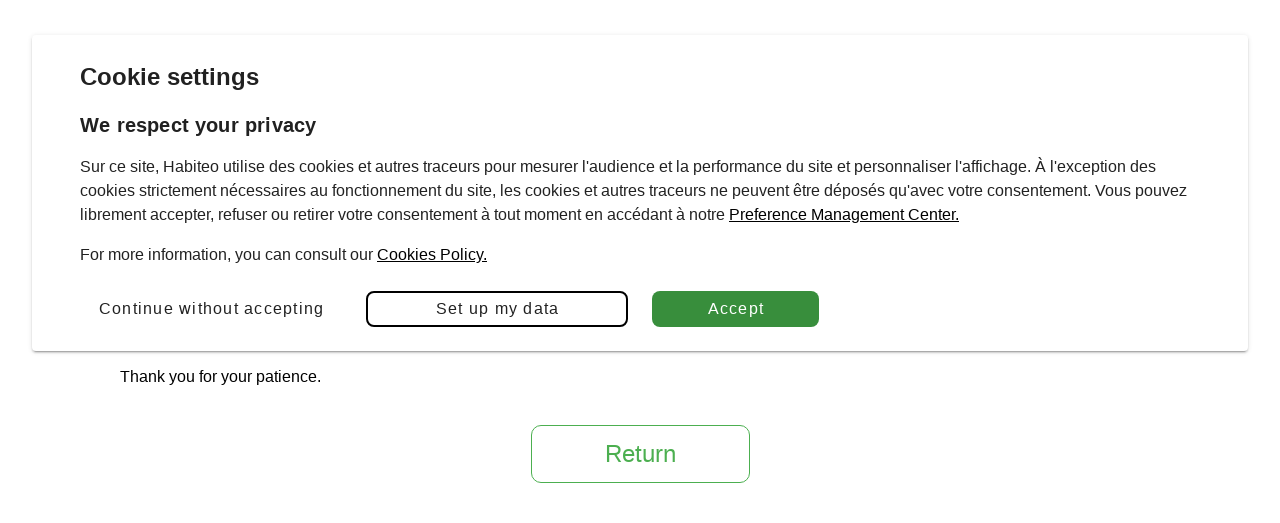

--- FILE ---
content_type: text/html; charset=UTF-8
request_url: https://widgets.habiteo.com/check-internal
body_size: -39
content:
{"isInternal":false}

--- FILE ---
content_type: application/javascript
request_url: https://megawidget.habiteo.com/static/js/manifest.862d2a45f63fea8219b9.js
body_size: 1510
content:
!function(e){var n=window.webpackJsonp;window.webpackJsonp=function(r,c,a){for(var i,u,f,s=0,d=[];s<r.length;s++)u=r[s],t[u]&&d.push(t[u][0]),t[u]=0;for(i in c)Object.prototype.hasOwnProperty.call(c,i)&&(e[i]=c[i]);for(n&&n(r,c,a);d.length;)d.shift()();if(a)for(s=0;s<a.length;s++)f=o(o.s=a[s]);return f};var r={},t={3:0};function o(n){if(r[n])return r[n].exports;var t=r[n]={i:n,l:!1,exports:{}};return e[n].call(t.exports,t,t.exports,o),t.l=!0,t.exports}o.e=function(e){var n=t[e];if(0===n)return new Promise(function(e){e()});if(n)return n[2];var r=new Promise(function(r,o){n=t[e]=[r,o]});n[2]=r;var c=document.getElementsByTagName("head")[0],a=document.createElement("script");a.type="text/javascript",a.charset="utf-8",a.async=!0,a.timeout=12e4,o.nc&&a.setAttribute("nonce",o.nc),a.src=o.p+"static/js/"+e+"."+{0:"d95c6f3dd356d6d3a992",1:"c10d87036e82b190f558",2:"4b388bef1fd88e4d150d"}[e]+".js";var i=setTimeout(u,12e4);function u(){a.onerror=a.onload=null,clearTimeout(i);var n=t[e];0!==n&&(n&&n[1](new Error("Loading chunk "+e+" failed.")),t[e]=void 0)}return a.onerror=a.onload=u,c.appendChild(a),r},o.m=e,o.c=r,o.d=function(e,n,r){o.o(e,n)||Object.defineProperty(e,n,{configurable:!1,enumerable:!0,get:r})},o.n=function(e){var n=e&&e.__esModule?function(){return e.default}:function(){return e};return o.d(n,"a",n),n},o.o=function(e,n){return Object.prototype.hasOwnProperty.call(e,n)},o.p="/",o.oe=function(e){throw console.error(e),e}}([]);
//# sourceMappingURL=manifest.862d2a45f63fea8219b9.js.map

--- FILE ---
content_type: application/javascript
request_url: https://megawidget.habiteo.com/static/js/app.4b388bef1fd88e4d150d.js
body_size: 655069
content:
webpackJsonp([2],{"+56U":function(t,e){},"1efV":function(t,e){},"2Q01":function(t,e){},"3gn/":function(t,e){},"4DGm":function(t,e){},"5W3p":function(t,e){},"6eQA":function(t,e){t.exports={utils:{others:"Otros",globalInformation:"Información global",metricInformation:"Información métrica",information:"Información del programa",metrics:"Métrica",name:"Nombre",displayViews:"Mostrar vistas",previous:"Anterior",next:"Siguiente",modify:"Editar",cancel:"Anular",validate:"Validar",plot:"Lote",annex:"Anexo",import:"Importar"},sidebar:{moreInformation:"Más información",btnMainMenu:"Menú principal",btnBackToView:"Volver a la vista",btnBackTo:"Volver a la ",btnHomeTooltip:"Página principal",btnResetFilters:"Borrar",section:{filters:"Filtros",floor:"Plantas",floorSubtitle:"Seleccione el piso que se va a mostrar"},filters:{typology:"Tipologías",floor:"Plantas",price:"Precio",rent:"Alquiler",showFilters:"Mostrar filtros",filtersTitle:"Filtrar la búsqueda",availability:"Disponibilidad",tag:"Características",annex:"Anexos",area:"Superficie"},elementList:"Lista de elementos",elementsToConfigure:"Elementos a configurar",tooltips:{plotGrid:"Vista lista",threeDView:"Vista 3D"},program:{generalInformation:"Información de fondo",availableLots:"Stock disponible",about:"En pocas palabras"},rooms:"Estancias a configurar",searchBar:"Buscar por nombre",search:"Buscar",materials:"Materiales",showAll:"Ver todo"},threeDController:{tooltips:{move:"Desplazar",languages:"Idiomas"}},searchPopup:{title:"No hay resultados en esta planta",body:"Ver todos los lotes similares o cambiar los criterios de búsqueda",body2:"Cambiar los criterios de búsqueda",similarPlots:"Lotes similares",modifyFilters:"Editar filtros"},navPopup:{btnAgree:"Entiendo",steps:[{messages:["Girar alrededor <br> del proyecto","Acercar <br> Alejar","Rotación <br> automática","Pantalla <br> completa","Modo horizontal o vertical","Gestión de cookies"]}]},errorPage:{title:"Esta página experimenta algunas interrupciones.",messages:["Por alguno de los siguientes motivos :<ul><li>La página nunca existió.</li><li>La página existe pero tiene dificultades de carga.</li><li>La página está en mantenimiento.</li></ul>","Sea cual sea la razón, te aconsejamos probar una de estas 3 soluciones :<ul><li>Revisa el url. Puede haber un error en él.</li><li>Borra las cookies de tu ordenador y actualiza la página.</li><li>Vuelve a la página anterior.</li></ul>","Si el problema persiste, te aconsejamos volver a intentarlo más tarde. Estamos trabajando para encontrar una solución lo antes posible."],btn:"Regresar"},pwa:{offline:{downloadResources:"Descargar de elementos",disabledWidget:"Opción no disponible en modo offline",disabledFeature:"No disponible en modo offline",removeResources:"Supresión de elementos",lastDownloadDate:"Última fecha de descarga",amountOfRequests:"Número de peticiones",autoRefreshMessage:"Para finalizar la configuración, la página se actualizará automáticamente",confirmButtonText:"¿ Confirmar ?",deleteButtonText:"Borrados"}},favorite:{favorite:"Favoritos",removeFavorite:"Retirar de favoritos",addFavorite:"Añadir a favoritos",wishlist:"Favoritos",info:"Mostrar sólo mi selección",saveYourFavorite:" Guarda tu favorito"},share:{copyLink:"Copiar",link:"Enlace",copy:"Enlace copiado en el portapapeles",save:"Guardar",share:"Compartir"},flashMessage:{networkStatus:{online:"Estás conectado",offline:"Estás desconectado"},favorite:"Tus favoritos se guardan automáticamente y sin ninguna acción de tu parte, durante un período de 30 días. Después de este período, serán eliminados."},loading:{"update-resolution":"Cambio de resolución",offline:"Descarga de los elementos","3d-image":"Cargando imágenes en 3D","plot-availability":"Cargando información de disponibilidad",filters:"Ver filtros de búsqueda avanzada"},cutawayHeader:{toggleViewBtn:{threeDView:"Mostrar 3D",plotGrid:"Mostrar lista"},searchResult:{oneResult:"resultados",moreThanOne:"resultados",onThisFloor:"en este piso"},filters:"Filtrar"},augmentedReality:{tooltips:{info:"Visualización de realidad aumentada disponible"}},mention:{"non-contractualVisual":"*Imágenes no contractuales"},habiteoStudio:{mandatoryField:"Campo obligatorio",adjustView:"Ajustar la vista",remind:"Como recordatorio",userOptionSelected:"Has seleccionado",instructions:"Compruebe que su vista está correctamente posicionada. Pulse luego en:",instructionImport:"Importar a la galería de programas​",instructionImportFromPlot:"Importar a la galería de lotes​",instructionDownload:"Descargar a su ordenador​",download:"Descargar",downloadInProgress:" Su descarga está en curso ...",importInProgress:" Su importación está en curso ...",downloadFailed:"Ups... Se ha producido un error durante la descarga.",downloadComplete:"Descarga completa ! 👏",importComplete:"Importación completa ! 👏",downloadCompleteInfo:"Su descarga está completa: <ul> <li style='font-size:0.875rem;'> Encuentre su perspectiva en los archivos descargados en su computadora </li> <li style='font-size:0.875rem;' > Así como en tu espacio myHabiteo > herramienta myHabiteo Studio </li> </ul>",importCompleteInfo:"Su importación está completa: <ul> <li style='font-size:0.875rem;'> Encuentre su perspectiva en la sección \"Galería de lotes\" del lote correspondiente </li> <li style='font-size:0.875 rem ;'> En tu espacio myHabiteo, en tu programa, sección “Logotipo y galerías” </li> <li style='font-size:0.875rem;'> En tu herramienta myHabiteo Studio. </li> <li style='font-size:0.875rem;'> Y en tus “Widgets aislados > Programas > Galerías por lotes”. </li> </ul>",importCompleteInfoProgram:"Su importación está completa: <ul> <li style='font-size:0.875rem;'> Encuentre su perspectiva en la sección “Galería” del Mégawidget del programa correspondiente </li> <li style='font-size:0.875rem;'> En tu espacio myHabiteo, en tu programa, sección “Logotipo y galerías” </li> <li style='font-size:0.875rem;'> En tu herramienta myHabiteo Studio. </li> <li style='font-size:0.875rem;'> Y en tus “Widgets aislados > Programas > Galerías”. </li> </ul>",accessError:"El acceso que ha solicitado ya no es válido.<br><br>Ponte en contacto con tu gestor de cuentas o visita <a href='https://info.habiteo.com/fr/myhabiteo-studio' target='habiteo'>habiteo.com</a> para obtener más información sobre la oferta de myHabiteo Studio.",exportHistory:"Historial de exportación",newExport:"Nueva perspectiva",export:"Exportar",hidePanel:"Minimizar la ventana",showPanel:"Abrir la ventana",openStudio:"Abrir Studio",templateDisclaimer:"Imágenes no contractuales, ilustraciones con carácter de ambiente",noMention:"Sin mención",fontSize:{small:"Pequeño",medium:"Normal",tall:"Grande"},saveByDefault:"Guardar por defecto",saveFileTypeByDefault:"Guardar este tipo de archivo por defecto​",saveQualityByDefault:"Guardar esta calidad por defecto",savePresetByDefault:"Guardar este ángulo por defecto​",saveFormatByDefault:"Guardar este formato predefinido",formatPlaceholder:{landscape:"Recomendado para todos los usos​",portrait:"Aconsejado para Facebook​",square:"Aconsejado para Facebook, Instagram"},ratio:"Proporción",resolutionDisclaimer:"Su visita virtual no está en un <span style='color:#478f3d;font-weight:bold;'>rango excelente</span>, la exportación en 4k puede ser degradada.",droneView:"Vista dron",aerialView:"Vista aérea",generalView:"Vista general",caroussel:"Carrusel",mapView:"Plan",importInfo:{title:"¿A dónde se importará tu perspectiva?",contentForProgram:"Haga clic en el botón importar, su perspectiva se insertará en la rúbrica “Galería” del Mégawidget del programa correspondiente.",contentForPlot:"Al hacer clic en el botón importar, su perspectiva se insertará en la sección “Galería de lotes” del lote correspondiente."},program:"Programa",programAdress:"Dirección del programa",threeDPlan:"Plan 3D",twoDPlan:"Plan 2D",virtualTour:"Visita virtual",plotCarrousel:"Carrusel de lotes"},tooltips:{exposure:"Este lote está orientado al <b>{exposure}</b>.<br>Mueva su vista para colocar la brújula en el lugar correcto"},gpdr:{cookieDisclaimer:{cookiePolicies:"Política de Cookies",userSettings:"Centro de Gestión de Preferencias",mainPage:{title:"Configuración de las cookies",subtitle:"Respetamos tu privacidad",body1:"En este sitio, Habiteo utiliza cookies y otros rastreadores para medir la audiencia y el rendimiento del sitio y para personalizar la visualización. Con la excepción de las cookies que son estrictamente necesarias para el funcionamiento del sitio, las cookies y otros dispositivos de seguimiento solo pueden depositarse con tu consentimiento. Puedes aceptar, rechazar o retirar libremente tu consentimiento en cualquier momento accediendo a nuestro ",body2:"Para más información sobre las cookies y otros rastreadores utilizados, puedes consultar nuestra "},settingsPage:{title:"Administrar cookies",body:"Algunas funciones de este sitio dependen del uso de cookies y otros dispositivos de seguimiento. Haz clic en las diferentes opciones para elegir qué cookies deseas aceptar o rechazar. El bloqueo de ciertos tipos de cookies puede afectar a tu experiencia en el sitio y a los servicios que podemos ofrecer. Para saber más sobre cómo tratamos tus datos en relación con las cookies, consulta nuestra ",subtitle1:"Cookies necesarias",body1:"Las cookies necesarias permiten funciones esenciales del sitio web, como la seguridad, la gestión de la red, la accesibilidad, el registro de la configuración y las estadísticas básicas de los usuarios. Puedes desactivarlas cambiando la configuración del navegador, pero esto puede afectar al funcionamiento del sitio web.",subtitle2:"Cookies analíticas",body2:"Las cookies analíticas nos permiten medir la audiencia y el rendimiento de nuestra web en función del uso que se hace de ella, y así mejorar su funcionamiento. Al activar estas cookies, consientes explícitamente la transferencia de tus datos personales a terceros países.",googleTracker:"Google Analytics"},cta:{settings:"Configurar mis datos",rejectAll:"Continuar sin aceptar",acceptAll:"Aceptar",save:"Guardar"}}},widgets:{plot:{discover:"Ver"}},pdfViewer:{tooltips:{summary:"Contenido",previous:"Anterior",pages:"Páginas",next:"Siguiente",print:"Imprimir"}},lightVariation:{atmosphere:"Ambientes"},alternative:{partsWitnesses:"partes - testigos",hideNavbar:"Ocultar la barra de navegación",showNavbar:"Mostrar la barra de navegación"},map:{searchRoute:"Encuentra una ruta",showResult:"Mostrar los resultados"}}},"6ne2":function(t,e){},"7Hie":function(t,e){},"7oCC":function(t,e){},"7zck":function(t,e){},"8s2/":function(t,e){},"9Onr":function(t,e){},"9dwa":function(t,e,i){t.exports=i.p+"static/img/glass.738e728.png"},BXRQ:function(t,e){},Bi37:function(t,e){t.exports={utils:{others:"Autres",globalInformation:"Informations globales",metricInformation:"Informations métriques",information:"Information programme",metrics:"Métriques",name:"Nom",displayViews:"Afficher les vues",previous:"Précédent",next:"Suivant",modify:"Modifier",cancel:"Annuler",validate:"Valider",plot:"Lot",annex:"Annexe",import:"Importer"},sidebar:{moreInformation:"Plus d'informations",btnPrev:"Précédent",btnMainMenu:"Menu principal",btnBackToView:"Retour vue",btnBackTo:"Retour ",btnHomeTooltip:"Accueil",btnResetFilters:"Effacer",section:{filters:"Filtres",floor:"Etages",floorSubtitle:"Séléctionner l'étage à afficher"},filters:{title:"Filtres",typology:"Typologies",floor:"Etages",price:"Prix",rent:"Loyer",showFilters:"Plus de filtres",filtersTitle:"Filtrer la recherche",availability:"Disponibilité",tag:"Caractéristiques",annex:"Annexes",area:"Surface"},elementList:"Liste des éléments",elementsToConfigure:"Eléments à configurer",tooltips:{plotGrid:"Vue grille",threeDView:"Vue 3D"},program:{generalInformation:"Informations générales",availableLots:"Stock disponibles",about:"En quelques mots"},rooms:"Pièces à configurer",searchBar:"Rechercher par nom",search:"Rechercher",materials:"Matériaux",showAll:"Voir tour"},threeDController:{tooltips:{move:"Déplacer",languages:"Langues"}},searchPopup:{title:"Aucun résultat à cet étage",body:"Voir tous les lots similaires ou modifier vos critères de recherche",body2:"Modifier vos critères de recherche",similarPlots:"Lots similaires",modifyFilters:"Modifier filtres"},navPopup:{btnNext:"Suivant",btnAgree:"J'ai compris",steps:[{messages:["Tourner autour <br> de la résidence","Zoomer <br> dézoomer","Rotation <br> automatique","Plein <br> écran","Portrait ou paysage","Gestion des cookies"]}]},errorPage:{title:"Cette page rencontre quelques perturbations.",messages:["Plusieurs raisons peuvent expliquer cela : <ul><li> Elle n'a jamais existé.</li><li> Elle existe mais rencontre des difficultés à s'afficher.</li><li> Nous effectuons des opérations de maintenance. </li></ul>","Quelle que soit la raison, nous vous conseillons de tester ces 3 solutions :<ul><li>Vérifiez votre URL. Une erreur s'y est peut-être glissée.</li><li>Actualisez votre page. Vous pouvez essayer d'effacer votre cache en maintenant la touche Ctrl lors de l'actualisation.</li><li>Cliquez sur le bouton retour.</li></ul>","Si le problème persiste malgré tout, nous procédons à sa correction en ce moment même. Merci de revenir ultérieurement."],btn:"Retour"},pwa:{offline:{downloadResources:"Téléchargement des éléments",disabledWidget:"Option non-disponible en mode offline",disabledFeature:"Non disponible en mode offline",removeResources:"Suppression des éléments",lastDownloadDate:"Dernière date de téléchargement",amountOfRequests:"Nombre de requêtes",autoRefreshMessage:"Pour finaliser la configuration, la page va automatiquement se rafraîchir",confirmButtonText:"Confirmer ?",deleteButtonText:"Supprimés"}},favorite:{favorite:"Favoris",removeFavorite:"Retirer des coups de coeur",addFavorite:"Ajouter aux coups de coeur",wishlist:"Coups de coeur",info:"Faire apparaître seulement ma sélection",saveYourFavorite:"Enregistrez votre coup de coeur"},share:{copyLink:"Copier",link:"Lien",copy:"Lien copié dans le presse-papier",save:"Sauvegarder",share:"Partager"},flashMessage:{networkStatus:{online:"Vous êtes connectés",offline:"Vous êtes déconnectés"},favorite:"Vos coups de cœur sont enregistrés automatiquement et sans action de votre part pendant une période de 30 jours. Au delà de cette période, ils seront effacés."},loading:{"update-resolution":"Changement de résolution",offline:"Téléchargement des éléments","3d-image":"Chargement des images 3D","plot-availability":"Chargement des informations de disponibilité des lots",filters:"Affichage des filtres de recherche avancés"},augmentedReality:{tooltips:{info:"Visualisation réalité augmentée disponible"}},cutawayHeader:{toggleViewBtn:{threeDView:"Affichage 3D",plotGrid:"Affichage grille"},searchResult:{oneResult:"résultat",moreThanOne:"résultats",onThisFloor:"à cet étage"},filters:"Filtrer"},mention:{"non-contractualVisual":"*Visuels non contractuels"},habiteoStudio:{mandatoryField:"Ce champs est obligatoire",adjustView:"Positionner",remind:"Pour rappel",userOptionSelected:"Vous avez sélectionné ...",instructions:"Vérifier que votre vue est correctement positionnée. Puis cliquer sur:",instructionImportFromProgram:"Importer dans la galerie programme",instructionImportFromPlot:"Importer dans la galerie lot",instructionDownload:"Télécharger sur votre ordinateur",download:"Télécharger",downloadInProgress:"Votre téléchargement est en cours ...",importInProgress:"Votre importation est en cours ...",downloadFailed:"Oups.. Une erreur est survenue lors de votre téléchargement.",downloadComplete:"Téléchargement réussi ! 👏",importComplete:"Importation réussie ! 👏",downloadCompleteInfo:"Votre téléchargement est terminé: <ul> <li style='font-size:0.875rem;'> Retrouver votre perspective dans vos fichiers de téléchargements sur votre ordinateur </li> <li style='font-size:0.875rem;'> Ainsi que sur votre espace myHabiteo > Outil myHabiteo Studio </li> </ul>",importCompleteInfo:"Votre importation est terminée : <ul> <li style='font-size:0.875rem;'> Retrouvez votre perspective dans la rubrique  « Galerie lot » du lot correspondant </li> <li style='font-size:0.875rem;'> Dans votre espace myHabiteo, dans votre programme, rubrique « Logo & galeries » </li> <li style='font-size:0.875rem;'> Dans votre outil myHabiteo Studio. </li> <li style='font-size:0.875rem;'> Et dans vos « Widgets isolés > Programmes > Galeries lots ». </li> </ul>",importCompleteInfoProgram:"Votre importation est terminée : <ul> <li style='font-size:0.875rem;'> Retrouvez votre perspective dans la rubrique  « Galerie » du Mégawidget du programme correspondant </li> <li style='font-size:0.875rem;'> Dans votre espace myHabiteo, dans votre programme, rubrique « Logo & galeries » </li> <li style='font-size:0.875rem;'> Dans votre outil myHabiteo Studio. </li> <li style='font-size:0.875rem;'> Et dans vos « Widgets isolés > Programmes > Galeries ». </li> </ul>",accessError:"L'accès que vous demandez n'est désormais plus valide.<br><br>Veuillez vous rapprocher de votre responsable de compte ou vous rendre sur <a href=' https://info.habiteo.com/fr/myhabiteo-studio' target='habiteo'>habiteo.com</a> pour avoir plus de précisions sur l'offre myHabiteo Studio.",exportHistory:"Historique \ndes exports",newExport:"Nouvelle perspective",export:"Exporter",hidePanel:"Réduire la fenêtre",showPanel:"Ouvrir la fenêtre",openStudio:"Ouvrir Studio",templateDisclaimer:"Visuels non contractuels, illustrations à caractère d'ambiance",noMention:"Aucune mention",fontSize:{small:"Petit",medium:"Normal",tall:"Grand"},saveByDefault:"Sauvegarder par defaut",saveFileTypeByDefault:"Sauvegarder ce type de fichier par défaut",saveFormatByDefault:"Sauvegarder ce format par défaut",formatPlaceholder:{landscape:"Conseillé pour tous les usages",portrait:"Conseillé pour Facebook",square:"Conseillé pour Instagram, Facebook"},ratio:"Ratio",saveQualityByDefault:"Sauvegarder cette qualité par défaut",savePresetByDefault:"Sauvegarder cet angle par défaut",resolutionDisclaimer:"Votre visite virtuelle n'est pas en <span style='color:#478f3d;font-weight:bold;'>gamme excellence</span>, l'export 4k peut en être dégradé.",droneView:"Vue drone",aerialView:"Vue aérienne",generalView:"Vue générale",caroussel:"Galerie",mapView:"Plan",importInfo:{title:"Où sera importée votre perspective ?",contentForProgram:"En cliquant sur le bouton Importer, votre perspective sera insérée dans la rubrique « Galerie » du Mégawidget du programme correspondant.",contentForPlot:"En cliquant sur le bouton importer, votre perspective sera insérée dans la rubrique  « Galerie lot » du lot correspondant."},program:"Programme",programAdress:"Adresse du programme",threeDPlan:"Plan 3D",twoDPlan:"Plan 2D",virtualTour:"Visite virtuelle",plotCarrousel:"Galerie lot"},tooltips:{exposure:"Ce lot est orienté <b>{exposure}</b>.<br>Déplacez votre vue pour placer la boussole au bon endroit"},gpdr:{cookieDisclaimer:{cookiePolicies:"Politique des cookies",userSettings:"Centre de gestion de vos préférences",mainPage:{title:"Gestion des cookies",subtitle:"Nous respectons votre vie privée",body1:"Sur ce site, Habiteo utilise des cookies et autres traceurs pour mesurer l'audience et la performance du site et personnaliser l'affichage. À l'exception des cookies strictement nécessaires au fonctionnement du site, les cookies et autres traceurs ne peuvent être déposés qu'avec votre consentement. Vous pouvez librement accepter, refuser ou retirer votre consentement à tout moment en accédant à notre ",body2:"Pour plus d'informations, consultez notre "},settingsPage:{title:"Gérer mes cookies",body:"Certaines fonctionnalités de ce site reposent sur l'usage de cookies et autres traceurs. Cliquez sur les différents boutons pour choisir les cookies que vous souhaitez accepter ou refuser. Le blocage de certains types de cookies peut avoir un impact sur votre expérience de navigation sur le site et sur les services que nous sommes en mesure d'offrir. Pour en savoir plus sur le traitement de vos données relatif aux cookies déposés, nous vous invitons à consulter notre Politique cookies.",subtitle1:"Cookies nécessaires",body1:"Les cookies nécessaires activent les fonctionnalités essentielles du site internet telles que la sécurité, la gestion du réseau, l'accessibilité, l'enregistrement de paramètres et les statistiques de base sur les visiteurs. Vous pouvez les désactiver en modifiant les paramètres de votre navigateur, mais cela peut affecter le fonctionnement du site internet.",subtitle2:"Cookies analytiques",body2:"Les cookies analytiques permettent de mesurer l'audience et les performances de notre site internet conformément à l'utilisation qui en est faite, et ainsi d'en améliorer le fonctionnement. En activant ces cookies, vous consentez explicitement à ce que vos données personnelles puissent être transférées à des pays tiers.",googleTracker:"Google Analytics"},cta:{settings:"Paramétrer mes données",rejectAll:"Continuer sans accepter",acceptAll:"Accepter",save:"Enregistrer"}}},widgets:{plot:{discover:"Découvrir"}},pdfViewer:{tooltips:{summary:"Sommaire",previous:"Précédent",pages:"Pages",next:"Suivant",print:"Imprimer"}},lightVariation:{atmosphere:"Ambiances"},alternative:{partsWitnesses:"pièces - témoins",hideNavbar:"Cacher la barre de navigation",showNavbar:"Afficher la barre de navigation"},map:{searchRoute:"Rechercher un itinéraire",showResult:"Afficher les resultats"}}},BjIk:function(t,e){},CzgG:function(t,e){},EBTu:function(t,e){},EaMT:function(t,e){},FRl4:function(t,e){t.exports="[data-uri]"},FWJJ:function(t,e){},HUVH:function(t,e){},Hc0U:function(t,e){},"J8/D":function(t,e){},KPrf:function(t,e){},LMCW:function(t,e){},M9QT:function(t,e){},Muba:function(t,e){t.exports="[data-uri]"},"N7/b":function(t,e){},NHnr:function(t,e,i){"use strict";Object.defineProperty(e,"__esModule",{value:!0});var a={};i.d(a,"setLanguage",function(){return Nl}),i.d(a,"setNetworkStatus",function(){return jl}),i.d(a,"setProtocol",function(){return Kl}),i.d(a,"setRoute",function(){return Gl}),i.d(a,"setStartedWidget",function(){return Jl}),i.d(a,"setInternalStatus",function(){return Zl}),i.d(a,"setIframeStatus",function(){return Ql}),i.d(a,"setCookiesStatus",function(){return Yl}),i.d(a,"setTrackingStatus",function(){return Xl}),i.d(a,"checkLocalstorage",function(){return tc}),i.d(a,"toggleCookieDisclaimer",function(){return ec}),i.d(a,"checkGPDRConsent",function(){return ic}),i.d(a,"setIsLoading",function(){return ac}),i.d(a,"setLogo",function(){return oc}),i.d(a,"setProgramInfo",function(){return sc}),i.d(a,"setLoadingBackground",function(){return nc}),i.d(a,"setSnackbar",function(){return rc}),i.d(a,"setDisableCloseSidebarStatus",function(){return lc}),i.d(a,"setResolution",function(){return cc}),i.d(a,"setIsFrontless",function(){return uc}),i.d(a,"toggleNavbar",function(){return dc}),i.d(a,"setWidgetTracking",function(){return pc}),i.d(a,"updateWidgetTracking",function(){return hc}),i.d(a,"setWidgetTrackingEnabled",function(){return mc});var o={};i.d(o,"availableTrackings",function(){return fc}),i.d(o,"disableCloseSidebar",function(){return Vc}),i.d(o,"hasGPDRConsent",function(){return gc}),i.d(o,"isAlternativeMode",function(){return bc}),i.d(o,"isIframe",function(){return yc}),i.d(o,"isInternal",function(){return wc}),i.d(o,"isCookieDisclaimerOpened",function(){return vc}),i.d(o,"isCookiesEnabled",function(){return kc}),i.d(o,"isLocalstorageAvailable",function(){return Sc}),i.d(o,"isLoading",function(){return _c}),i.d(o,"isOfflineMode",function(){return Cc}),i.d(o,"hasSidebar",function(){return Pc}),i.d(o,"sidebarCollapsed",function(){return $c}),i.d(o,"isOnline",function(){return Ic}),i.d(o,"isReviewUse",function(){return xc}),i.d(o,"language",function(){return Tc}),i.d(o,"logos",function(){return Ec}),i.d(o,"loadingBackground",function(){return Lc}),i.d(o,"programInfo",function(){return Fc}),i.d(o,"protocol",function(){return Dc}),i.d(o,"route",function(){return Ac}),i.d(o,"snackbar",function(){return Rc}),i.d(o,"widget",function(){return Mc}),i.d(o,"startedWidget",function(){return Oc}),i.d(o,"resolution",function(){return qc}),i.d(o,"isFrontless",function(){return Wc}),i.d(o,"isOpenedNavbar",function(){return Uc}),i.d(o,"widgetTracking",function(){return Hc}),i.d(o,"widgetTrackingEnabled",function(){return Bc}),i.d(o,"currentWidgetTracking",function(){return zc});i("MU8w");var s=i("7+uW"),n=i("Dd8w"),r=i.n(n),l=i("//Fk"),c=i.n(l),u=i("mtWM"),d=i.n(u),p=function(t){return d.a.get(t).then(function(t){return t.data}).catch(function(t){return c.a.reject(t.response)})},h=function(t,e){var i=arguments.length>2&&void 0!==arguments[2]?arguments[2]:null;return d.a.post(t,e,i).then(function(t){return t.data}).catch(function(t){return c.a.reject(t)})},m=function(t,e){var i=[];for(var a in e)i.push(a+"="+e[a]);var o={method:"POST",headers:{"content-type":"application/x-www-form-urlencoded"},data:i.join("&"),url:t};return d()(o).then(function(t){return t.data}).catch(function(t){return c.a.reject(t.response)})},f=new s.default,g=i("NYxO"),v=i("mvHQ"),b=i.n(v),y={name:"DisclaimerMainPage",computed:r()({},Object(g.c)(["language"]),{gpdrUrl:function(){var t=void 0;switch(this.language){case"ca":t="en";break;default:t=this.language}return"https://wiki.habiteo.com/"+t+"/legal/cookie-policy-megawidget"}}),methods:{openSettings:function(){this.$emit("open-settings")}}},w={render:function(){var t=this,e=t.$createElement,i=t._self._c||e;return i("div",[i("h2",{staticClass:"mb-4 font-weight-bold"},[t._v("\n        "+t._s(t.$t("gpdr.cookieDisclaimer.mainPage.title"))+"\n    ")]),t._v(" "),i("div",[i("div",{staticClass:"my-4 text-subtitle-1 font-weight-bold"},[t._v("\n            "+t._s(t.$t("gpdr.cookieDisclaimer.mainPage.subtitle"))+"\n        ")]),t._v(" "),i("span",{domProps:{innerHTML:t._s(t.$t("gpdr.cookieDisclaimer.mainPage.body1"))}}),t._v(" "),i("a",{attrs:{href:"#"},on:{click:function(e){return e.preventDefault(),t.openSettings.apply(null,arguments)}}},[t._v("\n            "+t._s(t.$t("gpdr.cookieDisclaimer.userSettings")+".")+"\n        ")])]),t._v(" "),i("div",{staticClass:"mt-4"},[i("span",{domProps:{innerHTML:t._s(t.$t("gpdr.cookieDisclaimer.mainPage.body2"))}}),t._v(" "),i("a",{attrs:{href:t.gpdrUrl,target:"habiteo_policies"}},[t._v("\n            "+t._s(t.$t("gpdr.cookieDisclaimer.cookiePolicies")+".")+"\n        ")])])])},staticRenderFns:[]},k=i("VU/8")(y,w,!1,null,null,null).exports,S={name:"DisclaimerButton",props:{gtmId:{type:String,required:!0},text:{type:String,required:!0},backgroundColor:{type:String,require:!0},textColor:{type:String,require:!0},thickBorder:{type:Boolean,default:!1},isOutlined:{type:Boolean,default:!0}},computed:{buttonStyles:function(){return{"background-color":this.backgroundColor,color:this.textColor,"border-radius":"8px",padding:"unset"}}},methods:{clickAction:function(){this.$emit("click-action")}}},x={render:function(){var t=this,e=t.$createElement;return(t._self._c||e)("v-btn",{staticClass:"text-none",class:{"cookie-disclaimer__cta":t.thickBorder},style:t.buttonStyles,attrs:{id:t.gtmId,outlined:t.isOutlined,text:"",block:""},on:{click:function(e){return e.preventDefault(),t.clickAction.apply(null,arguments)}}},[t._v("\n    "+t._s(t.text)+"\n")])},staticRenderFns:[]},C=i("VU/8")(S,x,!1,null,null,null).exports,P={name:"TrackerSwitch",props:{label:{type:String,required:!0},provider:{type:String,required:!0},status:{type:Boolean,required:!0}},data:function(){return{tracker:null}},computed:{trackerSwitch:{get:function(){return this.tracker},set:function(t){this.tracker=t}}},methods:{updateTrackerStatus:function(){this.$emit("set-tracker-userchoice",this.$props.provider,this.trackerSwitch)}},watch:{status:function(){this.trackerSwitch=this.$props.status}}},$={render:function(){var t=this,e=t.$createElement,i=t._self._c||e;return i("div",{staticClass:"d-flex justify-space-between"},[i("span",[t._v("\n        "+t._s(t.label)+"\n    ")]),t._v(" "),i("v-switch",{attrs:{ripple:!1},on:{click:function(e){return e.preventDefault(),t.updateTrackerStatus.apply(null,arguments)}},model:{value:t.trackerSwitch,callback:function(e){t.trackerSwitch=e},expression:"trackerSwitch"}})],1)},staticRenderFns:[]},I=i("VU/8")(P,$,!1,null,null,null).exports,T={name:"SettingsPage",data:function(){return{trackingEnabled:{}}},computed:r()({},Object(g.c)(["availableTrackings","isLocalstorageAvailable"]),{isTrackingEnabled:{get:function(){return this.trackingEnabled},set:function(t,e){this.trackingEnabled[t]=e}},promoterUuid:function(){return this.$route.query.key},trackersKey:function(){return"trackers-"+this.promoterUuid},trackersSettings:function(){return this.isLocalstorageAvailable?localStorage.getItem(this.trackersKey)?JSON.parse(localStorage.getItem(this.trackersKey)):{}:null}}),components:{DisclaimerButton:C,TrackerSwitch:I},mounted:function(){this.isTrackingEnabled.google="google"in this.trackersSettings&&this.trackersSettings.google},methods:r()({},Object(g.b)(["setTrackingStatus"]),{acceptPolicies:function(){this.$emit("accept-policies")},rejectPolicies:function(){this.$emit("reject-policies")},updateTracker:function(t,e){this.trackingEnabled[t]=e},saveUserchoice:function(){this.setTrackingStatus({provider:"google",status:this.trackingEnabled.google}),this.$emit("save-custom-settings")}})},L={render:function(){var t=this,e=t.$createElement,i=t._self._c||e;return i("div",[i("h2",{staticClass:"mb-4"},[t._v("\n        "+t._s(t.$t("gpdr.cookieDisclaimer.settingsPage.title"))+"\n    ")]),t._v(" "),i("span",{domProps:{innerHTML:t._s(t.$t("gpdr.cookieDisclaimer.settingsPage.body"))}}),t._v(" "),i("v-container",{staticClass:"py-6",attrs:{fluid:""}},[i("v-row",{attrs:{align:"start"}},[i("v-col",{attrs:{cols:"12",sm:"5",md:"4",lg:"2"}},[i("DisclaimerButton",{key:t.$vuetify.breakpoint.xsOnly?"acceptPoliciesButton":"rejectPoliciesButton",attrs:{gtmId:t.$vuetify.breakpoint.xsOnly?"gtm-gpdr-cta-accept-policies":"gtm-gpdr-cta-reject-policies",text:t.$vuetify.breakpoint.xsOnly?t.$t("gpdr.cookieDisclaimer.cta.acceptAll"):t.$t("gpdr.cookieDisclaimer.cta.rejectAll"),isOutlined:!1,backgroundColor:t.$vuetify.breakpoint.xsOnly?"#388E3C":null,textColor:t.$vuetify.breakpoint.xsOnly?"#FFFFFF":null},on:{"click-action":function(e){t.$vuetify.breakpoint.xsOnly?t.acceptPolicies():t.rejectPolicies()}}})],1),t._v(" "),i("v-col",{attrs:{cols:"12",sm:"3",md:"4",lg:"2"}},[i("DisclaimerButton",{key:t.$vuetify.breakpoint.xsOnly?"rejectPoliciesButton":"acceptPoliciesButton",attrs:{gtmId:t.$vuetify.breakpoint.xsOnly?"gtm-gpdr-cta-reject-policies":"gtm-gpdr-cta-accept-policies",text:t.$vuetify.breakpoint.xsOnly?t.$t("gpdr.cookieDisclaimer.cta.rejectAll"):t.$t("gpdr.cookieDisclaimer.cta.acceptAll"),isOutlined:!1,backgroundColor:t.$vuetify.breakpoint.xsOnly?null:"#388E3C",textColor:t.$vuetify.breakpoint.xsOnly?null:"#FFFFFF"},on:{"click-action":function(e){t.$vuetify.breakpoint.xsOnly?t.rejectPolicies():t.acceptPolicies()}}})],1)],1)],1),t._v(" "),i("v-divider"),t._v(" "),i("div",{staticClass:"my-4 text-subtitle-1 font-weight-bold"},[t._v("\n        "+t._s(t.$t("gpdr.cookieDisclaimer.settingsPage.subtitle1"))+"\n    ")]),t._v(" "),i("span",{domProps:{innerHTML:t._s(t.$t("gpdr.cookieDisclaimer.settingsPage.body1"))}}),t._v(" "),i("div",{staticClass:"my-4 text-subtitle-1 font-weight-bold"},[t._v("\n        "+t._s(t.$t("gpdr.cookieDisclaimer.settingsPage.subtitle2"))+"\n    ")]),t._v(" "),i("span",{domProps:{innerHTML:t._s(t.$t("gpdr.cookieDisclaimer.settingsPage.body2"))}}),t._v(" "),i("TrackerSwitch",{key:"googleTracker",attrs:{label:t.$t("gpdr.cookieDisclaimer.settingsPage.googleTracker"),provider:"google",status:!!t.isTrackingEnabled.google&&t.isTrackingEnabled.google},on:{"set-tracker-userchoice":t.updateTracker}}),t._v(" "),i("DisclaimerButton",{key:"saveUserSettingsButton",attrs:{gtmId:"gtm-gpdr-cta-save-settings",text:t.$t("gpdr.cookieDisclaimer.cta.save"),thickBorder:!0},on:{"click-action":t.saveUserchoice}})],1)},staticRenderFns:[]},E=i("VU/8")(T,L,!1,null,null,null).exports,F={name:"DisclaimerBody",props:{isSettings:{type:Boolean,required:!0}},components:{MainPage:k,SettingsPage:E},methods:{acceptPolicies:function(){this.$emit("accept-policies")},openSettings:function(){this.$emit("open-settings")},rejectPolicies:function(){this.$emit("reject-policies")},saveSettings:function(){this.$emit("save-custom-settings")}}},D={render:function(){var t=this.$createElement,e=this._self._c||t;return e("div",[this.isSettings?e("SettingsPage",{on:{"accept-policies":this.acceptPolicies,"reject-policies":this.rejectPolicies,"save-custom-settings":this.saveSettings}}):e("MainPage",{on:{"open-settings":this.openSettings}})],1)},staticRenderFns:[]},A={name:"DisclaimerFooter",components:{DisclaimerButton:C},methods:{openSettings:function(){this.$emit("open-settings")},acceptPolicies:function(){this.$emit("accept-policies")},rejectPolicies:function(){this.$emit("reject-policies")}}},R={render:function(){var t=this,e=t.$createElement,i=t._self._c||e;return i("v-container",{staticClass:"pa-0 pt-6",attrs:{fluid:""}},[i("v-row",{class:{"justify-space-between":t.$vuetify.breakpoint.smOnly,"align-start":!t.$vuetify.breakpoint.smOnly}},[i("v-col",{staticClass:"text-center",attrs:{cols:"12",sm:"3",md:"4",lg:"3"}},[i("DisclaimerButton",{key:t.$vuetify.breakpoint.xsOnly?"acceptPoliciesButton":"rejectPoliciesButton",attrs:{gtmId:t.$vuetify.breakpoint.xsOnly?"gtm-gpdr-cta-accept-policies":"gtm-gpdr-cta-reject-policies",text:t.$vuetify.breakpoint.xsOnly?t.$t("gpdr.cookieDisclaimer.cta.acceptAll"):t.$t("gpdr.cookieDisclaimer.cta.rejectAll"),isOutlined:!1,backgroundColor:t.$vuetify.breakpoint.xsOnly?"#388E3C":null,textColor:t.$vuetify.breakpoint.xsOnly?"#FFFFFF":null},on:{"click-action":function(e){t.$vuetify.breakpoint.xsOnly?t.acceptPolicies():t.rejectPolicies()}}})],1),t._v(" "),i("v-col",{staticClass:"text-center",attrs:{cols:"12",sm:"3",md:"4",lg:"3"}},[i("DisclaimerButton",{key:"settingsButton",attrs:{gtmId:"gtm-gpdr-cta-settings",text:t.$t("gpdr.cookieDisclaimer.cta.settings"),thickBorder:!0},on:{"click-action":t.openSettings}})],1),t._v(" "),i("v-col",{attrs:{cols:"12",sm:"3",md:"2",lg:"2"}},[i("DisclaimerButton",{key:t.$vuetify.breakpoint.xsOnly?"rejectPoliciesButton":"acceptPoliciesButton",attrs:{gtmId:t.$vuetify.breakpoint.xsOnly?"gtm-gpdr-cta-reject-policies":"gtm-gpdr-cta-accept-policies",text:t.$vuetify.breakpoint.xsOnly?t.$t("gpdr.cookieDisclaimer.cta.rejectAll"):t.$t("gpdr.cookieDisclaimer.cta.acceptAll"),isOutlined:!1,backgroundColor:t.$vuetify.breakpoint.xsOnly?null:"#388E3C",textColor:t.$vuetify.breakpoint.xsOnly?null:"#FFFFFF"},on:{"click-action":function(e){t.$vuetify.breakpoint.xsOnly?t.rejectPolicies():t.acceptPolicies()}}})],1)],1)],1)},staticRenderFns:[]},M={name:"CookieCard",components:{DisclaimerBody:i("VU/8")(F,D,!1,null,null,null).exports,DisclaimerFooter:i("VU/8")(A,R,!1,null,null,null).exports},computed:{cardHeight:function(){return this.$vuetify.breakpoint.height>700&&this.$vuetify.breakpoint.mdAndUp?1e3:this.$vuetify.breakpoint.height<=700&&this.$vuetify.breakpoint.height>500&&this.$vuetify.breakpoint.mdAndUp?500:this.$vuetify.breakpoint.smAndDown?null:void 0}},data:function(){return{isSettings:!1}},methods:{openSettings:function(){this.isSettings=!this.isSettings},acceptPolicies:function(){this.$emit("accept-policies")},rejectPolicies:function(){this.$emit("reject-policies")},saveSettings:function(){this.$emit("save-custom-settings")}}},O={render:function(){var t=this,e=t.$createElement,i=t._self._c||e;return i("v-card",{staticClass:"cookie-disclaimer px-12 py-6",attrs:{"max-height":t.cardHeight}},[i("DisclaimerBody",{attrs:{isSettings:t.isSettings},on:{"accept-policies":t.acceptPolicies,"open-settings":t.openSettings,"reject-policies":t.rejectPolicies,"save-custom-settings":t.saveSettings}}),t._v(" "),t.isSettings?t._e():i("DisclaimerFooter",{on:{"open-settings":t.openSettings,"accept-policies":t.acceptPolicies,"reject-policies":t.rejectPolicies}})],1)},staticRenderFns:[]},V=i("VU/8")(M,O,!1,null,null,null).exports,q={name:"CookieDialog",components:{CookieCard:V},props:{isDisplayed:{type:Boolean,required:!0}},methods:{acceptPolicies:function(){this.$emit("accept-policies")},rejectPolicies:function(){this.$emit("reject-policies")},saveSettings:function(){this.$emit("save-custom-settings")}}},W={render:function(){var t=this,e=t.$createElement,i=t._self._c||e;return i("v-dialog",{staticClass:"dialog-disclaimer",attrs:{persistent:""},model:{value:t.isDisplayed,callback:function(e){t.isDisplayed=e},expression:"isDisplayed"}},[i("CookieCard",{staticClass:"dialog-disclaimer",on:{"accept-policies":t.acceptPolicies,"reject-policies":t.rejectPolicies,"save-custom-settings":t.saveSettings}})],1)},staticRenderFns:[]},U={name:"CookieDisclaimer",components:{CookieCard:V,CookieDialog:i("VU/8")(q,W,!1,null,null,null).exports},data:function(){return{dialog:!1}},computed:r()({},Object(g.c)(["availableTrackings","hasGPDRConsent","isCookieDisclaimerOpened","isIframe","isInternal","isLocalstorageAvailable","isAlternativeMode"]),{cookieSettingsKey:function(){return"cookie-settings-"+this.promoterUuid},popupDisclaimerKey:function(){return"cookie-disclaimer-"+this.promoterUuid},trackersKey:function(){return"trackers-"+this.promoterUuid},trackersSettings:function(){return this.isLocalstorageAvailable&&localStorage.getItem(this.trackersKey)?JSON.parse(localStorage.getItem(this.trackersKey)):null},cookiesSettings:function(){return this.isLocalstorageAvailable&&localStorage.getItem(this.cookieSettingsKey)?localStorage.getItem(this.cookieSettingsKey):null},promoterUuid:function(){return this.$route.query.key},promoterGPDRConsent:function(){return this.$route.query.rgpd}}),mounted:function(){if(localStorage.getItem(this.popupDisclaimerKey)||this.isIframe||this.isInternal?!this.hasGPDRConsent&&this.isInternal&&(this.setCookiesStatus(!1),this.setTrackingStatus({provider:"google",status:!1}),this.isLocalstorageAvailable&&(localStorage.setItem(this.cookieSettingsKey,!1),localStorage.setItem(this.trackersKey,b()({google:!1})))):this.toggleCookieDisclaimer(),this.hasGPDRConsent&&!this.isIframe&&(this.setCookiesStatus(!!this.cookiesSettings&&this.cookiesSettings),this.setTrackingStatus({provider:"google",status:this.isTrackingEnabledByUser("google")})),this.isIframe){var t="on"===this.promoterGPDRConsent||void 0===this.promoterGPDRConsent;this.setCookiesStatus(t),this.setTrackingStatus({provider:"google",status:t})}},methods:r()({},Object(g.b)(["setCookiesStatus","setTrackingStatus","toggleCookieDisclaimer"]),{isTrackingEnabledByUser:function(t){return!!this.trackersSettings&&(t in this.trackersSettings&&this.trackersSettings[t])},updateAllUserSettings:function(t){this.setCookiesStatus(t),this.setTrackingStatus({provider:"google",status:t}),this.isLocalstorageAvailable&&(localStorage.setItem(this.cookieSettingsKey,t),localStorage.setItem(this.trackersKey,b()({google:t}))),this.hidePopup()},saveSettings:function(){this.isLocalstorageAvailable&&(localStorage.setItem(this.cookieSettingsKey,!0),localStorage.setItem(this.trackersKey,b()({google:this.availableTrackings.google}))),this.hidePopup()},hidePopup:function(){this.toggleCookieDisclaimer(),this.isLocalstorageAvailable&&localStorage.setItem(this.popupDisclaimerKey,!0)}}),watch:{isCookieDisclaimerOpened:function(){this.dialog=this.isCookieDisclaimerOpened}}},H={render:function(){var t=this,e=t.$createElement,i=t._self._c||e;return t.dialog?i("div",[t.$vuetify.breakpoint.mdAndUp?i("v-fade-transition",[i("CookieCard",{directives:[{name:"show",rawName:"v-show",value:t.dialog,expression:"dialog"}],staticClass:"my-8 mx-8",style:{bottom:"100px"},on:{"accept-policies":function(e){return t.updateAllUserSettings(!0)},"reject-policies":function(e){return t.updateAllUserSettings(!1)},"save-custom-settings":t.saveSettings}})],1):i("CookieDialog",{attrs:{isDisplayed:t.dialog},on:{"accept-policies":function(e){return t.updateAllUserSettings(!0)},"reject-policies":function(e){return t.updateAllUserSettings(!1)},"save-custom-settings":t.saveSettings}})],1):t._e()},staticRenderFns:[]};var B=i("VU/8")(U,H,!1,function(t){i("anDX")},null,null).exports,z=i("Z3T5"),N={name:"GoogleAnalyticsTracker",props:{additionnalGTM:{type:String,required:!1}},data:function(){return{globalGTM:"GTM-WLGMNM9",gtmConfig:{}}},render:function(){this.gtmConfig.config={id:this.globalGTM},this.$props.additionnalGTM&&(this.gtmConfig.includes=[{id:this.$props.additionnalGTM}]),s.default.use(z.a,this.gtmConfig)}},j={name:"PromoterCustomization",data:function(){return{customCss:null}},created:function(){var t=this,e=new URL(window.location);e.searchParams.get("key")&&p("https://widgets.habiteo.com/promoteur-personnalisation?key="+e.searchParams.get("key")).then(function(e){e&&(t.customCss=e.css,f.$emit("setCustomCss",t.customCss))},function(t){console.error("Promoter customization API error",t)})},render:function(t){return t("div")}},K={name:"App",components:{CookieDisclaimer:B,GoogleAnalyticsTracker:i("VU/8")(N,null,!1,null,null,null).exports,PromoterCustomization:i("VU/8")(j,null,!1,null,null,null).exports},data:function(){return{customCss:null,hasPromoterCustomization:!0,isCookieDisclaimerReady:!1,promoterGTMList:{"5xL2PqkphAUrFohtW2p4uq":"GTM-KHR8C7G"}}},computed:r()({},Object(g.c)(["availableTrackings","isReviewUse"]),{promoterId:function(){return this.$route.query.key?this.$route.query.key:null}}),created:function(){var t=this;new URL(window.location.href);if(this.setProtocol("https://"),this.setNetworkStatus(navigator.onLine),this.checkLocalstorage(),this.setIframeStatus(),"one-for-all"===this.$route.name&&this.setIsFrontless(!0),this.isReviewUse)this.setInternalStatus(!0);else{p("https://widgets.habiteo.com/check-internal").then(function(e){e&&(e.isInternal&&t.setInternalStatus(!0),t.isCookieDisclaimerReady=!0)})}},mounted:function(){var t=this;f.$on("setCustomCss",function(e){t.customCss=e})},methods:r()({},Object(g.b)(["checkGPDRConsent","setNetworkStatus","checkLocalstorage","setIframeStatus","setInternalStatus","setNetworkStatus","setProtocol","setIsFrontless"]))},G={render:function(){var t=this,e=t.$createElement,i=t._self._c||e;return i("v-app",{style:t.customCss},[t.isCookieDisclaimerReady?i("CookieDisclaimer"):t._e(),t._v(" "),t.availableTrackings.google?i("GoogleAnalyticsTracker",{attrs:{additionnalGTM:t.promoterId?t.promoterGTMList[t.promoterId]:null}}):t._e(),t._v(" "),t.hasPromoterCustomization?i("PromoterCustomization"):t._e(),t._v(" "),i("router-view")],1)},staticRenderFns:[]};var J=i("VU/8")(K,G,!1,function(t){i("3gn/")},null,null).exports,Z=i("/ocq"),Q={name:"Error",methods:{getBack:function(){f.$emit("getBack")}}},Y={render:function(){var t=this,e=t.$createElement,i=t._self._c||e;return i("div",{staticClass:"error-page pt-16"},[i("div",{staticClass:"container"},[i("h1",{domProps:{innerHTML:t._s(t.$t("errorPage.title"))}}),t._v(" "),i("p",{domProps:{innerHTML:t._s(t.$t("errorPage.messages[0]"))}}),t._v(" "),i("p",{domProps:{innerHTML:t._s(t.$t("errorPage.messages[1]"))}}),t._v(" "),i("p",[t._v("\n            "+t._s(t.$t("errorPage.messages[2]"))+"\n        ")]),t._v(" "),i("div",{staticClass:"text-center"},[i("button",{staticClass:"custom-btn btn-outline",on:{click:function(e){return t.getBack()}}},[t._v("\n                "+t._s(t.$t("errorPage.btn"))+"\n            ")])])])])},staticRenderFns:[]};var X=i("VU/8")(Q,Y,!1,function(t){i("bKB4")},null,null).exports,tt=i("W3Iv"),et=i.n(tt),it=i("woOf"),at=i.n(it),ot=i("fZjL"),st=i.n(ot),nt=i("M4fF"),rt=i.n(nt),lt={name:"ShareFavoriteDialog",props:["data","showShareFavoritePopup"],computed:r()({},Object(g.c)(["isAlternativeMode"]),{plotId:function(){return this.$props.data?this.$props.data.plotId||("plot"===this.$props.data.type?this.$route.query.id:null):null},widgetLink:function(){if(this.plotId)return origin+"/lot?id="+this.plotId+"&key="+this.$route.query.key+(this.isAlternativeMode?"&alternative":"");var t=this.$props.data.items.find(function(t){return t.id="3d-plan"});return origin+"/plan-3d?id="+t.subid+"&key="+this.$route.query.key+(this.isAlternativeMode?"&alternative":"")}}),methods:r()({},Object(g.b)(["setSnackbar"]),{copyLink:function(){var t=document.createRange();t.selectNode(document.getElementById("urlToCopy")),window.getSelection().removeAllRanges(),window.getSelection().addRange(t),document.execCommand("copy"),window.getSelection().removeAllRanges(),this.closeDialog(),this.setSnackbar({message:this.$t("share.copy"),orientation:"top"})},closeDialog:function(){this.$emit("close")}})},ct={render:function(){var t=this,e=t.$createElement,i=t._self._c||e;return i("div",[i("v-dialog",{staticClass:"share-favorite-dialog",attrs:{value:t.showShareFavoritePopup,width:"320px"},on:{input:function(e){return t.closeDialog()}}},[i("v-card",[i("v-toolbar",{attrs:{flat:""}},[i("h2",{staticClass:"pl-3 font-weight-regular"},[t._v("\n                    "+t._s(t.$t("share.share"))+"\n                ")]),t._v(" "),i("v-spacer"),t._v(" "),i("v-toolbar-items",[i("v-btn",{attrs:{text:""},on:{click:function(e){return t.closeDialog()}}},[i("v-icon",[t._v("\n                            mdi-close\n                        ")])],1)],1)],1),t._v(" "),i("v-card-text",[i("div",{staticClass:"d-flex share-favorite-link"},[i("div",{staticClass:"pa-2 text-truncate",attrs:{id:"urlToCopy"}},[t._v("\n                        "+t._s(t.widgetLink)+"\n                    ")]),t._v(" "),i("v-btn",{staticClass:"text-none copy-cta font-weight-bold",attrs:{id:"gtm-plotsidebar-cta-copy-plot",text:""},on:{click:function(e){return t.copyLink()}}},[t._v("\n                        "+t._s(t.$t("share.copyLink"))+"\n                    ")])],1)])],1)],1)],1)},staticRenderFns:[]},ut={name:"InformationDialog",data:function(){return{pricesDetails:["totalPrice","lotPrice","annexPrice"],skippedDetails:["metrics","name"]}},props:["data","showInformationPopup"],computed:{prices:function(){var t=this,e=this.data.details?this.data.details.filter(function(e){return t.pricesDetails.includes(e.id)}):[],i=null;return e.length&&(i={},e.forEach(function(t){i[t.id]={text:t.label,value:t.value}})),i},globalInfo:function(){var t=this,e=this.data.details?this.data.details.filter(function(e){return!t.skippedDetails.includes(e.id)&&!t.pricesDetails.includes(e.id)}):[];return e.length?e:null},tags:function(){var t=this.data.details?this.data.details.find(function(t){return"tags"===t.id}):null;return t||null},metrics:function(){var t=this.data.details?this.data.details.find(function(t){return"metrics"===t.id}):null;return t||null}},methods:{closeDialog:function(){this.$emit("close")},decodeHTMLfromString:function(t){var e=document.createElement("textarea");return e.innerHTML=t,e.value}}},dt={render:function(){var t=this,e=t.$createElement,i=t._self._c||e;return i("v-card",{staticClass:"text-none pa-4",attrs:{flat:"","max-width":"300"}},[t.data.details?i("div",{directives:[{name:"bar",rawName:"v-bar",value:{overrideFloatingScrollbar:!0,observerThrottle:0,draggingPhantomDelay:0,scrollingPhantomDelay:0,resizeRefresh:!1},expression:"{\n            overrideFloatingScrollbar: true,\n            observerThrottle: 0,\n            draggingPhantomDelay: 0,\n            scrollingPhantomDelay: 0,\n            resizeRefresh: false\n        }"}],staticClass:"description-box"},[i("v-list",{staticClass:"listreset detail-list",attrs:{dense:""}},[i("v-subheader",{staticClass:"pa-0 font-weight-bold black--text h3"},[t._v("\n            "+t._s(t.$t("utils.globalInformation"))+"\n        ")]),t._v(" "),t.prices?i("v-list-item",[i("v-card",{staticClass:"d-block mb-4 pa-4 price-section",attrs:{rounded:"",elevation:"0",width:"100%"}},[t.prices.totalPrice?i("span",{staticClass:" font-weight-bold d-block h4",domProps:{innerHTML:t._s(t.prices.totalPrice.text+" "+t.prices.totalPrice.value)}}):t._e(),t._v(" "),t.prices.totalPrice.value!==t.prices.lotPrice.value?i("span",{staticClass:"d-block habiteo-body-4",domProps:{innerHTML:t._s(t.prices.lotPrice.text+" "+t.prices.lotPrice.value)}}):t._e(),t._v(" "),t.prices.totalPrice.value!==t.prices.lotPrice.value?i("span",{staticClass:"d-block habiteo-body-4",domProps:{innerHTML:t._s(t.prices.annexPrice.text+" "+t.prices.annexPrice.value)}}):t._e()])],1):t._e(),t._v(" "),t._l(t.globalInfo,function(e,a){return i("v-list-item",{directives:[{name:"show",rawName:"v-show",value:"name"!==e.id&&e.value,expression:"item.id !== 'name' && item.value"}],key:"detail-"+a,staticClass:"pa-0",class:{"plot-description":"description"===e.id}},[t._v("\n            "+t._s(e.label)+"\n            "),i("span",{style:{color:e.color},domProps:{innerHTML:t._s("description"===e.id?t.decodeHTMLfromString(e.value):e.value)}})])}),t._v(" "),t.tags?i("v-list-item",[i("div",{staticClass:"tag-list"},t._l(t.tags.tags,function(e,a){return i("div",{key:e.id+a,staticClass:"tag",style:{"background-color":e.color}},[i("label",{staticClass:"cursor"},[t._v("\n                        "+t._s(a)+"\n                    ")])])}),0)]):t._e()],2),t._v(" "),t.metrics?i("v-list",{staticClass:"pt-8"},[i("v-subheader",{staticClass:"pa-0 pb-2 font-weight-bold black--text h4"},[t._v("\n            "+t._s(t.$t("utils.metricInformation"))+"\n        ")]),t._v(" "),t._l(t.metrics.metrics,function(e,a){return i("v-list-item",{key:e.id+a},[t._v("\n            "+t._s(a)+" :"),i("span",{staticClass:"pl-2",domProps:{innerHTML:t._s(t.decodeHTMLfromString(e))}})])})],2):t._e()],1):t._e()])},staticRenderFns:[]};var pt={name:"MetricsDialog",props:["data","metrics"],methods:{decodeHTMLfromString:function(t){var e=document.createElement("textarea");return e.innerHTML=t,e.value}}},ht={render:function(){var t=this,e=t.$createElement,i=t._self._c||e;return i("v-card",{staticClass:"alternative-menu-popup rounded-0 pa-4"},[i("div",{staticClass:"metrics"},[i("v-list",{staticClass:"listreset text-none metric-list"},[i("v-subheader",{staticClass:"pa-0  text-decoration-underline black--text h3"},[t._v("\n                "+t._s(t.$t("utils.metricInformation"))+"\n            ")]),t._v(" "),t._l(t.metrics.metrics,function(e,a){return i("v-list-item",{key:e.id+a,staticClass:"pa-0"},[t._v("\n                "+t._s(a)+" : "),i("span",{staticClass:"pl-2",domProps:{innerHTML:t._s(t.decodeHTMLfromString(e))}})])})],2)],1)])},staticRenderFns:[]};var mt={name:"PlotHeader",components:{ShareFavoriteDialog:i("VU/8")(lt,ct,!1,null,null,null).exports,InformationDialog:i("VU/8")(ut,dt,!1,function(t){i("RVMz")},"data-v-3c55e0fa",null).exports,MetricsDialog:i("VU/8")(pt,ht,!1,function(t){i("TSvO")},"data-v-1472ea3b",null).exports},props:["data","isStandalone"],data:function(){return{showShareFavoritePopup:!1,showInformationPopup:!1,showMetricsPopup:!1,metrics:null,plotFavList:[],disabledAvailabilities:[2,4,5]}},mounted:function(){this.getMetrics(),this.isLocalstorageAvailable&&(this.plotFavList=localStorage.getItem(this.favoriteKey)?JSON.parse(localStorage.getItem(this.favoriteKey)):[])},computed:r()({},Object(g.c)(["isLocalstorageAvailable"]),{programUuid:function(){return this.$props.data.program.id},plotId:function(){return this.data?this.data.plotId:null},favoriteKey:function(){return"favorite-"+this.programUuid},favoriteList:{get:function(){return this.plotFavList},set:function(t){localStorage.setItem(this.favoriteKey,b()(t)),this.plotFavList=JSON.parse(localStorage.getItem(this.favoriteKey))}},isFavorite:function(){var t=!1;return this.isAvailabilityEnabled()&&(t=this.favoriteList.includes(this.plotId)),t}}),methods:{decodeHTMLfromString:function(t){var e=document.createElement("textarea");return e.innerHTML=t,e.value},getMetrics:function(){if(this.data.details){var t=this.data.details.find(function(t){return"metrics"===t.id});this.metrics=t||null}},showMetrics:function(){this.showMetricsPopup=!0},isAvailabilityEnabled:function(){if(this.data.details){var t=this.data.details.filter(function(t){return"availability"===t.id});return!!t.length&&!this.disabledAvailabilities.includes(t[0].type)}return!1},toggleFavorite:function(){var t=this;if(this.plotId)if(this.favoriteList.includes(this.plotId)){e=this.favoriteList.filter(function(e){return e!==t.plotId});this.favoriteList=e}else{var e;(e=this.favoriteList?this.favoriteList:[]).push(this.plotId),this.favoriteList=e,this.displayFavoriteBanner()}},displayFavoriteBanner:function(){var t="favorite-banner-"+this.$route.query.id+"-"+this.$route.query.key,e=this.isLocalstorageAvailable?localStorage.getItem(t):null,i=(new Date).getTime();if(!e||e<=i){var a=new Date((new Date).getTime()+2592e6);this.isLocalstorageAvailable&&localStorage.setItem(t,a.getTime()),f.$emit("displayFlashMessage",this.$t("flashMessage.favorite"))}}}},ft={render:function(){var t=this,e=t.$createElement,i=t._self._c||e;return t.data?i("div",[i("div",{staticClass:"d-flex px-0 justify-end",attrs:{cols:"5"}},["5qRvzgfzOHEfe5dYUwGrJY"!=t.$route.query.key?i("v-btn",{attrs:{id:"gtm-plotsidebar-share-plot",text:"","x-small":"",ripple:!1},on:{click:function(e){t.showShareFavoritePopup=!0}}},[i("v-icon",{attrs:{left:!t.$vuetify.breakpoint.xs}},[t._v("\n                icon-share\n            ")]),t._v(" "),t.$vuetify.breakpoint.xs?t._e():i("span",{staticClass:"habiteo-body-2 text-none"},[t._v("\n                "+t._s(t.$t("share.share"))+"\n            ")])],1):t._e(),t._v(" "),t.showShareFavoritePopup?i("ShareFavoriteDialog",{attrs:{data:t.data,showShareFavoritePopup:t.showShareFavoritePopup},on:{close:function(e){t.showShareFavoritePopup=!1}}}):t._e(),t._v(" "),"3d-plan"!==t.data.widgetType&&(!t.metrics||t.metrics&&t.$vuetify.breakpoint.smAndUp)&&!t.isStandalone?i("v-btn",{staticClass:"pl-4 pr-0 ",attrs:{id:"gtm-plotsidebar-cta-favorite",text:""},on:{click:function(e){return e.preventDefault(),t.toggleFavorite()}}},[i("v-icon",{staticClass:"icon",attrs:{left:!t.$vuetify.breakpoint.xs,color:t.isFavorite?"red":null}},[t._v("\n                "+t._s(t.isFavorite?"icon-favorite":"icon-empty-favorite")+"\n            ")]),t._v(" "),t.$vuetify.breakpoint.xs?t._e():i("span",{staticClass:"habiteo-body-2 text-none"},[t._v("\n                "+t._s(t.$t("favorite.favorite"))+"\n            ")])],1):t._e(),t._v(" "),t.metrics?i("v-btn",{staticClass:"pl-4 pr-0",attrs:{id:"metricsBtn",text:""},on:{click:function(e){return t.showMetrics()}}},[i("v-icon",{attrs:{left:!t.$vuetify.breakpoint.xs}},[t._v("\n                icon-metrics\n            ")]),t._v(" "),t.$vuetify.breakpoint.xs?t._e():i("span",{staticClass:"habiteo-body-2 text-none"},[t._v("\n                "+t._s(t.$t("utils.metrics"))+"\n            ")])],1):t._e(),t._v(" "),t.$vuetify.breakpoint.xs?i("v-dialog",{model:{value:t.showMetricsPopup,callback:function(e){t.showMetricsPopup=e},expression:"showMetricsPopup"}},[i("v-toolbar",{attrs:{height:"30",flat:""}},[i("v-btn",{attrs:{icon:"",color:"black"},on:{click:function(e){t.showMetricsPopup=!1}}},[i("v-icon",{attrs:{black:""}},[t._v("\n                            mdi-close\n                        ")])],1)],1),t._v(" "),i("MetricsDialog",{attrs:{metrics:t.metrics,data:t.data}})],1):i("v-menu",{attrs:{attach:"#metricsBtn","content-class":"mt-8","min-width":"250px"},model:{value:t.showMetricsPopup,callback:function(e){t.showMetricsPopup=e},expression:"showMetricsPopup"}},[i("MetricsDialog",{attrs:{metrics:t.metrics,data:t.data}})],1),t._v(" "),i("v-btn",{staticClass:"pl-4 pr-0 ",attrs:{text:"",id:"plotInformationBtn"},on:{click:function(e){t.showInformationPopup=!0}}},[i("v-icon",{attrs:{left:!t.$vuetify.breakpoint.xs}},[t._v("\n                mdi-information-outline\n            ")]),t._v(" "),t.$vuetify.breakpoint.xs?t._e():i("span",{staticClass:"habiteo-body-2 text-none"},[t._v("\n                "+t._s(t.$t("utils.information"))+"\n            ")])],1),t._v(" "),t.$vuetify.breakpoint.xs?i("v-dialog",{model:{value:t.showInformationPopup,callback:function(e){t.showInformationPopup=e},expression:"showInformationPopup"}},[i("v-toolbar",{attrs:{height:"30",flat:""}},[i("v-btn",{attrs:{icon:"",color:"black",height:"auto",width:"auto"},on:{click:function(e){t.showInformationPopup=!1}}},[i("v-icon",{attrs:{black:""}},[t._v("\n                        mdi-close\n                    ")])],1)],1),t._v(" "),i("InformationDialog",{attrs:{data:t.data}})],1):i("v-menu",{attrs:{attach:"#plotInformationBtn","content-class":"plot-detail mt-8","min-width":"300px"},model:{value:t.showInformationPopup,callback:function(e){t.showInformationPopup=e},expression:"showInformationPopup"}},[i("InformationDialog",{attrs:{data:t.data}})],1)],1)]):t._e()},staticRenderFns:[]};var gt=i("VU/8")(mt,ft,!1,function(t){i("msow")},null,null).exports,vt={name:"Rooms",props:{rooms:{type:Array,required:!0}},methods:{selectRoom:function(t){this.$emit("select-room",t)},getPictoByType:function(t){var e=null;switch(t){case"dressing":e="dressing-room";break;case"pathway":case"lobby":e="corridor";break;case"bedroom-teen":case"bedroom-child":case"secondary-bedroom":e="bedroom";break;case"living-room-kitchen":case"living-room-lounge":e="living-room";break;case"rest-room":e="wc";break;case"bedroom-suite":e="adult-room";break;default:e=t}return"icon-"+e}}},bt={render:function(){var t=this,e=t.$createElement,i=t._self._c||e;return i("div",{attrs:{id:"room-list"}},[i("v-list",{attrs:{dense:""}},t._l(t.rooms,function(e,a){return i("v-list-item",{directives:[{name:"show",rawName:"v-show",value:t.rooms[a].items&&t.rooms[a].hasCombination,expression:"rooms[roomIndex].items && rooms[roomIndex].hasCombination"}],key:"room-"+a,class:{active:e.active},attrs:{ripple:!1},on:{click:function(i){return i.preventDefault(),t.selectRoom(e)}}},[i("v-list-item-icon",{staticClass:"my-0 mr-4 mt-2"},[i("v-icon",{staticClass:"room-icon icon"},[t._v("\n                    "+t._s(t.getPictoByType(e.type))+"\n                ")])],1),t._v(" "),i("v-list-item-content",{staticClass:"room-title"},[i("v-list-item-title",{staticClass:"habiteo-body-2 text-none",class:{active:e.active},domProps:{textContent:t._s(e.name)}})],1)],1)}),1)],1)},staticRenderFns:[]};var yt={name:"ConfigurableTourHeader",components:{Rooms:i("VU/8")(vt,bt,!1,function(t){i("qdQD")},"data-v-7ccc1497",null).exports},props:{data:{type:Object,required:!0},isConfModels:{type:Boolean,required:!1,default:!1}},data:function(){return{isLoadingScene:!1,showDropdownMenu:!1,showPopupMenu:!1}},mounted:function(){var t=this;this.data.configurationOptions&&(this.activatedRoom=this.$props.data.configurationOptions.findIndex(function(t){return!0===t.hasCombination}),this.$props.data.configurationOptions[this.activatedRoom].active=!0),f.$emit("loadRoom",this.activatedRoom),f.$on("sceneLoaded",function(){t.isLoadingScene=!1}),f.$on("updateSelectedRoom",function(e){t.selectRoom(e)})},computed:r()({},Object(g.c)(["isIframe","isLocalstorageAvailable","isReviewUse"]),{currentRoomIndex:{get:function(){return this.data.configurationOptions.findIndex(function(t){return t.active})},set:function(t){this.data.configurationOptions.forEach(function(t){return t.active=!1}),this.data.configurationOptions[t].active=!0}}}),methods:{selectRoom:function(t){t&&(this.isLoadingScene||(this.data.configurationOptions.forEach(function(t){return t.active=!1}),this.data.configurationOptions.filter(function(e){return e.id===t.id})[0].active=!0,this.isLoadingScene=!0,f.$emit("loadRoom",this.currentRoomIndex),this.isLoadingScene=!1))},toggleMenu:function(){this.$vuetify.breakpoint.xsOnly?this.showPopupMenu=!this.showPopupMenu:this.showDropdownMenu=!this.showDropdownMenu}}},wt={render:function(){var t=this,e=t.$createElement,i=t._self._c||e;return i("div",{class:{"d-flex px-0 justify-end":t.isConfModels}},[t.$vuetify.breakpoint.xsOnly?i("v-dialog",{attrs:{id:"room-items-dialog","content-class":"bottom-room-dialog",transition:"dialog-bottom-transition"},model:{value:t.showPopupMenu,callback:function(e){t.showPopupMenu=e},expression:"showPopupMenu"}},[i("v-card",{staticClass:"pt-1",attrs:{rounded:""}},[i("v-toolbar",{staticClass:"pl-4 mobile-header d-flex",attrs:{height:"auto",flat:""}},[i("v-btn",{attrs:{icon:"",color:"black",height:"auto",width:"auto"},on:{click:function(e){t.showPopupMenu=!1}}},[i("v-icon",{attrs:{black:""}},[t._v("\n                        mdi-close\n                    ")])],1),t._v(" "),i("v-toolbar-title",{staticClass:"justify-space-between"},[t._v("\n                    "+t._s(t.$t("sidebar.rooms"))+"\n                ")])],1),t._v(" "),i("v-list-item-group",{attrs:{"active-class":"active"},model:{value:t.currentRoomIndex,callback:function(e){t.currentRoomIndex=e},expression:"currentRoomIndex"}},[t.data.configurationOptions?i("Rooms",{attrs:{rooms:t.data.configurationOptions},on:{"select-room":t.selectRoom}}):t._e()],1)],1)],1):i("v-menu",{attrs:{"min-width":"150",attach:"#room-menu-activator-btn",rounded:"","content-class":t.isConfModels?"sub-list mt-12 pb-2":"sub-list mt-8"},model:{value:t.showDropdownMenu,callback:function(e){t.showDropdownMenu=e},expression:"showDropdownMenu"}},[i("v-list-item-group",{attrs:{"active-class":"active"},model:{value:t.currentRoomIndex,callback:function(e){t.currentRoomIndex=e},expression:"currentRoomIndex"}},[t.data.configurationOptions?i("Rooms",{attrs:{rooms:t.data.configurationOptions},on:{"select-room":t.selectRoom}}):t._e()],1)],1),t._v(" "),i("v-btn",{staticClass:"text-none pr-0",class:{"mr-12":t.isConfModels,"active-chip":t.showDropdownMenu||t.showPopupMenu},style:[t.isConfModels?{backgroundColor:"white"}:""],attrs:{id:"room-menu-activator-btn",text:"",rounded:!!t.isConfModels},on:{click:function(e){return t.toggleMenu()}}},[i("v-icon",{staticClass:"room-icon icon",class:{"mr-2":!t.$vuetify.breakpoint.xs,"chip-icon":t.isConfModels}},[t._v("\n            icon-living-room\n        ")]),t._v(" "),t.$vuetify.breakpoint.xs?t._e():i("span",[t._v("\n            "+t._s(t.$t("sidebar.rooms"))+"\n        ")]),t._v(" "),i("v-btn",{attrs:{icon:""}},[i("v-icon",{staticClass:"mdi hotspot-btn",class:{"chip-icon":t.isConfModels}},[t._v("\n                "+t._s(t.showDropdownMenu||t.showPopupMenu?"mdi-chevron-up":"mdi-chevron-down")+"\n            ")])],1)],1)],1)},staticRenderFns:[]},kt=i("VU/8")(yt,wt,!1,null,null,null).exports,St={render:function(){var t=this,e=t.$createElement,i=t._self._c||e;return i("v-dialog",{attrs:{value:t.mapFilterDialog,"max-width":"800px",scrollable:""},on:{input:function(e){return t.closeMapFiltersDialog()}}},[i("v-card",[i("v-app-bar",{staticClass:"pa-0",attrs:{height:"40",width:"100%","elevate-on-scroll":"","scroll-target":"#widget-container"}},[i("v-row",[i("v-col",{staticClass:"pl-0",attrs:{cols:"1"}},[i("div",[i("v-btn",{attrs:{icon:"",ripple:!1},on:{click:function(e){return e.preventDefault(),t.closeMapFiltersDialog()}}},[i("v-icon",{attrs:{color:"black"}},[t._v("\n                            mdi-close\n                        ")])],1)],1)]),t._v(" "),i("v-col",{staticClass:"d-flex justify-space-around",attrs:{cols:"10"}},[i("v-toolbar-title",{staticClass:"font-weight-bold"},[t._v("\n                    "+t._s(t.$t("sidebar.section.filters"))+"\n                ")])],1)],1)],1),t._v(" "),i("v-sheet",{staticClass:"overflow-y-auto",attrs:{id:"widget-container"}},[i("v-divider"),t._v(" "),i("div",{staticClass:"pt-4 pr-6 pl-6"},t._l(t.data.points,function(e,a){return i("div",{key:"point-"+a,staticClass:"point"},[i("v-list",{staticClass:"props-list props-list_wide",attrs:{expand:""}},[i("v-list-group",{staticClass:"pt-6",attrs:{value:!0,ripple:!1,color:"black"},scopedSlots:t._u([{key:"activator",fn:function(){return[i("v-list-item-title",[i("div",{staticClass:"scrolable-box-heading"},[i("h3",[t._v("\n                                            "+t._s(e.text)+"\n                                        ")])])])]},proxy:!0}],null,!0)},[t._v(" "),t._l(e.categories,function(e,a){return i("v-list-item",{key:"category-"+a,staticClass:"pl-4"},[i("a",{staticClass:"d-flex",class:{active:e.active},attrs:{href:"#"},on:{click:function(i){return i.preventDefault(),t.toggleState(e)}}},[i("span",{staticClass:"icon-holder pr-2"},[i("svg",{attrs:{width:"20",height:"20"}},[e.active?i("image",{attrs:{"xlink:href":e.icon,src:e.icon,width:"20",height:"20"}}):i("image",{attrs:{"xlink:href":e.inactiveIcon,src:e.inactiveIcon,width:"20",height:"20"}})])]),t._v(" "),i("span",{staticClass:"pb-1"},[t._v("\n                                    "+t._s(e.text)+"\n                                ")])])])})],2)],1)],1)}),0),t._v(" "),i("v-divider"),t._v(" "),i("v-card-actions",{staticClass:"px-6"},[i("v-spacer"),t._v(" "),i("v-btn",{staticClass:"text-none",attrs:{color:"success"},on:{click:function(e){return e.preventDefault(),t.applyFilters()}}},[t._v("\n                    "+t._s(t.$t("map.showResult"))+"\n                ")])],1)],1)],1)],1)},staticRenderFns:[]},_t={name:"MapHeader",components:{MapFiltersDialog:i("VU/8")({name:"MapFiltersDialog",props:["data","mapFilterDialog"],methods:{applyFilters:function(){this.$emit("apply-filters"),this.closeMapFiltersDialog()},closeMapFiltersDialog:function(){this.$emit("close")},toggleState:function(t){this.$set(t,"active",!t.active)}}},St,!1,null,null,null).exports},props:["data"],data:function(){return{mapFilterDialog:!1}},methods:{showSearchRoute:function(){this.$emit("toggle-search-route")},closeMapFilterPopup:function(){this.mapFilterDialog=!1},applyMapFilter:function(){var t=this;this.data.points.forEach(function(e){e.categories.forEach(function(e){e.active&&t.data.refreshHotspots(e,e.active)})})}}},xt={render:function(){var t=this,e=t.$createElement,i=t._self._c||e;return i("div",{staticClass:"d-flex justify-end",attrs:{cols:"4"}},[i("v-btn",{staticClass:"pr-7",attrs:{text:"","min-width":"17"},on:{click:function(e){e.preventDefault(),t.mapFilterDialog=!0}}},[i("v-icon",{staticClass:"icon icon-horizontal-slider",attrs:{left:t.$vuetify.breakpoint.mdAndUp}}),t._v(" "),t.$vuetify.breakpoint.mdAndUp?i("span",{staticClass:"habiteo-body-2 text-none"},[t._v("\n            "+t._s(t.$t("sidebar.section.filters"))+"\n        ")]):t._e()],1),t._v(" "),t.mapFilterDialog?i("MapFiltersDialog",{attrs:{data:t.data,mapFilterDialog:t.mapFilterDialog},on:{close:function(e){return t.closeMapFilterPopup()},"apply-filters":function(e){return t.applyMapFilter()}}}):t._e(),t._v(" "),i("v-btn",{staticClass:"pa-0 ma-0",attrs:{text:"","min-width":"17"},on:{click:function(e){return e.preventDefault(),t.showSearchRoute()}}},[i("v-icon",{staticClass:"icon icon-map-view",attrs:{left:t.$vuetify.breakpoint.mdAndUp}}),t._v(" "),t.$vuetify.breakpoint.mdAndUp?i("span",{staticClass:"habiteo-body-2 text-none"},[t._v("\n            "+t._s(t.$t("map.searchRoute"))+"\n        ")]):t._e()],1)],1)},staticRenderFns:[]},Ct=i("VU/8")(_t,xt,!1,null,null,null).exports,Pt={name:"ProgramInfo",props:["dialog"],computed:r()({},Object(g.c)(["programInfo"]),Object(g.c)("widget",["showPlotCount"]),{tags:function(){var t=[];for(var e in this.programInfo.tags)if(this.programInfo.tags.hasOwnProperty(e)){var i=this.programInfo.tags[e];null!==i&&t.push({name:e,color:i.color,type:i.type})}return t},typologies:function(){var t=[];for(var e in this.programInfo.typologies)if(this.programInfo.typologies.hasOwnProperty(e)){var i=this.programInfo.typologies[e];t.push({name:e,available:i.available,preview:i.preview})}return t},strengths:function(){var t=[];for(var e in this.programInfo)if(this.programInfo.hasOwnProperty(e)){var i=this.programInfo[e];e.startsWith("strength")&&null!==i&&""!==i&&t.push(i)}return t}}),methods:{toggleDialog:function(){this.$emit("close_program_info_dialog")}}},$t={render:function(){var t=this,e=t.$createElement,i=t._self._c||e;return i("v-dialog",{attrs:{id:"program-info-dialog",value:t.dialog,"max-width":"700px"},on:{input:function(e){return t.toggleDialog()}}},[t.programInfo?i("v-card",[i("v-toolbar",{attrs:{height:"40",flat:""}},[i("v-spacer"),t._v(" "),i("v-btn",{attrs:{icon:"",ripple:!1},on:{click:function(e){return e.preventDefault(),t.toggleDialog()}}},[i("v-icon",{attrs:{color:"black"}},[t._v("\n                    mdi-close\n                ")])],1)],1),t._v(" "),i("div",{staticClass:"px-6 pb-7"},[i("div",{staticClass:"text-center h2 pb-4 font-weight-black"},[t._v("\n                "+t._s(t.$t("utils.information"))+"\n            ")]),t._v(" "),i("div",{staticClass:"text-center"},[t.programInfo.shortDescription?i("span",{domProps:{innerHTML:t._s(t.programInfo.shortDescription)}}):t._e()]),t._v(" "),t.tags.length>0?i("div",{staticClass:"text-center  pt-7"},t._l(t.tags,function(e){return i("v-chip",{key:e.name,staticClass:"ma-2",style:{"background-color":e.color}},[t._v("\n                    "+t._s(e.name)+"\n                ")])}),1):t._e(),t._v(" "),t.strengths.length>0?i("div",{staticClass:"pt-6"},[i("v-row",t._l(t.strengths,function(e){return i("v-col",{key:e,staticClass:"py-0",attrs:{cols:"auto"}},[i("v-icon",{attrs:{color:"green"}},[t._v("\n                            icon-check\n                        ")]),t._v(" "),i("span",{staticClass:"ml-1 header-2"},[t._v("\n                            "+t._s(e)+"\n                        ")])],1)}),1)],1):t._e(),t._v(" "),t.programInfo.availableLots&&t.showPlotCount?i("div",{staticClass:"pt-6"},[i("h4",[t._v("\n                    "+t._s(t.$t("sidebar.program.availableLots")+" ("+t.programInfo.availableLots+")")+"\n                ")]),t._v(" "),i("div",{staticClass:"pt-4"},[i("v-row",{attrs:{"no-gutters":""}},t._l(t.typologies,function(e){return i("v-col",{key:e.name,staticClass:"pb-4",attrs:{cols:"12"}},[i("v-card",{ref:"stockCard",refInFor:!0,staticClass:"lot-card habiteo-body-2",class:{"pl-0":e.preview},attrs:{height:60,elevation:"4"}},[i("v-row",{attrs:{"no-gutters":""}},[e.preview?i("v-col",{style:{height:"60px"},attrs:{cols:"4"}},[i("v-img",{attrs:{src:e.preview,height:60}})],1):t._e(),t._v(" "),i("v-col",{class:{"col-8":e.preview,"col-12":!e.preview}},[i("span",{staticClass:"d-flex justify-center align-center",style:{height:"60px"}},[t._v("\n                                            "+t._s(e.name+" ("+e.available+")")+"\n                                        ")])])],1)],1)],1)}),1)],1)]):t._e()])],1):t._e()],1)},staticRenderFns:[]},It=i("VU/8")(Pt,$t,!1,null,null,null).exports,Tt={render:function(){var t=this.$createElement;return(this._self._c||t)("v-btn",{staticClass:"text-capitalize text-decoration-underline",attrs:{text:"",color:"black"},on:{click:this.resetFilters}},[this._v("\n    "+this._s(this.$t("sidebar.btnResetFilters"))+"\n")])},staticRenderFns:[]},Lt=i("VU/8")({name:"ButtonText",methods:{resetFilters:function(){this.$emit("reset-method")}}},Tt,!1,null,null,null).exports,Et=i("01GG"),Ft={name:"TextItem",props:{filterItem:{type:Object,required:!0},filterName:{type:String,required:!0},filterType:{type:String,required:!0}},computed:r()({},Object(g.c)("widget",["showPlotCount"])),methods:{filterBy:function(t){this.$emit("filter-method",t)}}},Dt={render:function(){var t=this,e=t.$createElement,i=t._self._c||e;return i("v-checkbox",{attrs:{value:t.filterItem.active,"input-value":t.filterItem.active,ripple:!1,"hide-details":""},on:{click:function(e){return e.preventDefault(),t.filterBy(t.filterItem)}},scopedSlots:t._u([{key:"label",fn:function(){return["availability"===t.filterType||"typology"===t.filterType?i("span",{staticClass:"legend-color",style:{backgroundColor:/^#[0-9A-Fa-f]{6}$/.test(t.filterItem.color)?t.filterItem.color:"rgb("+t.filterItem.color+")"}}):t._e(),t._v(" "),i("span",{staticClass:"habiteo-body-2"},[t._v("\n            "+t._s("floor"===t.filterType?t.filterItem.text:t.filterName)+" "+t._s(t.showPlotCount?"("+t.filterItem.hotspots.length+")":"")+"\n        ")])]},proxy:!0}])})},staticRenderFns:[]};var At={name:"TextItems",components:{TextItem:i("VU/8")(Ft,Dt,!1,function(t){i("8s2/")},null,null).exports},computed:r()({},Object(g.c)(["isAlternativeMode"]),{gtmTrackerId:function(){return"gtm-filter-"+this.$props.filterType}}),props:{filterData:{type:[Object,Array],required:!0},filterType:{type:String,required:!0}},methods:{filterBy:function(t){this.$emit("filter-method",t)}}},Rt={render:function(){var t=this,e=t.$createElement,i=t._self._c||e;return i("v-list",{class:{"pt-0":t.isAlternativeMode,"pt-4":!t.isAlternativeMode},attrs:{id:t.gtmTrackerId,dense:""}},t._l(t.filterData,function(e,a,o){return i("v-list-item",{key:a+"-"+o,staticClass:"habiteo-body-2 checkbox-item",class:{"pb-0":t.isAlternativeMode,"pb-4":!t.isAlternativeMode}},[i("TextItem",{attrs:{filterType:t.filterType,filterItem:e,filterName:a.toString()},on:{"filter-method":t.filterBy}})],1)}),1)},staticRenderFns:[]},Mt=i("VU/8")(At,Rt,!1,null,null,null).exports,Ot={name:"TitleFilter",props:{filterType:{type:String,required:!0}},computed:r()({},Object(g.c)(["isAlternativeMode"]),{title:function(){return this.$t("sidebar.filters."+this.$props.filterType)}})},Vt={render:function(){var t=this.$createElement;return(this._self._c||t)("div",{class:{"global-nav font-weight-medium text-none":!this.isAlternativeMode,"font-weight-bold":this.isAlternativeMode}},[this._v("\n    "+this._s(this.title)+"\n")])},staticRenderFns:[]},qt=i("VU/8")(Ot,Vt,!1,null,null,null).exports,Wt={name:"BadgeItem",props:{filterItem:{type:Object,required:!0}},methods:{filterBy:function(t){this.$emit("filter-method",t)}}},Ut={render:function(){var t=this,e=t.$createElement,i=t._self._c||e;return i("label",{staticClass:"cursor",on:{click:function(e){return e.preventDefault(),t.filterBy(t.filterItem)}}},[i("input",{attrs:{type:"checkbox"},domProps:{value:t.filterItem.id}}),t._v("\n    "+t._s(t.filterItem.id)+"\n")])},staticRenderFns:[]},Ht={name:"BadgeItems",components:{BadgeItem:i("VU/8")(Wt,Ut,!1,null,null,null).exports},props:{filterData:{type:[Object,Array],required:!0},filterType:{type:String,required:!0}},computed:r()({},Object(g.c)(["isAlternativeMode"]),{gtmTrackerId:function(){return"gtm-filter-"+this.$props.filterType}}),methods:{filterBy:function(t){this.$emit("filter-method",t)}}},Bt={render:function(){var t=this,e=t.$createElement,i=t._self._c||e;return i("div",{staticClass:"general-list tag-list pt-4",class:{"px-3":t.isAlternativeMode},attrs:{id:t.gtmTrackerId}},t._l(t.filterData,function(e,a){return i("div",{key:e.id+a,staticClass:"tag",class:{inactive:!e.active},style:{"background-color":e.color}},[i("BadgeItem",{attrs:{filterItem:e},on:{"filter-method":t.filterBy}})],1)}),0)},staticRenderFns:[]};var zt={name:"CheckboxFilter",components:{TitleFilter:qt,TextItems:Mt,BadgeItems:i("VU/8")(Ht,Bt,!1,function(t){i("T8BD")},null,null).exports},props:{filterData:{type:[Object,Array],required:!0},filterType:{type:String,required:!0}},methods:{filterBy:function(t){this.$emit("filter-method",t)}}},Nt={render:function(){var t=this,e=t.$createElement,i=t._self._c||e;return i("v-list",{attrs:{expand:""}},[i("v-list-group",{attrs:{value:!0,ripple:!1,color:"black"},scopedSlots:t._u([{key:"activator",fn:function(){return[i("v-list-item-title",[i("TitleFilter",{attrs:{filterType:t.filterType}})],1)]},proxy:!0}])},[t._v(" "),"tag"===t.filterType?i("BadgeItems",{attrs:{filterType:t.filterType,filterData:t.filterData},on:{"filter-method":t.filterBy}}):i("TextItems",{attrs:{filterType:t.filterType,filterData:t.filterData},on:{"filter-method":t.filterBy}})],1)],1)},staticRenderFns:[]};var jt=i("VU/8")(zt,Nt,!1,function(t){i("OD/W")},"data-v-b6afe8e8",null).exports,Kt={name:"SwitchAreaUnit",props:{location:{type:String,required:!1},areaUnit:{type:String,required:!0}},methods:{convertAreaUnit:function(t){f.$emit("convertAreaUnit",t)}}},Gt={render:function(){var t=this,e=t.$createElement,i=t._self._c||e;return i("div",{staticClass:"font-weight-medium"},["sidebar"===t.location?i("span",{domProps:{innerHTML:t._s("(")}}):t._e(),i("a",{staticClass:"habiteo-body-2 text-none convert-cta grey-text",class:{active:"sq ft"===t.areaUnit},attrs:{href:"#"},domProps:{innerHTML:t._s("Sq ft")},on:{click:function(e){return e.stopPropagation(),t.convertAreaUnit("sq ft")}}}),t._v("\n    /\n    "),i("a",{staticClass:"habiteo-body-2 text-none convert-cta grey-text",class:{active:"sq m"===t.areaUnit},attrs:{href:"#"},domProps:{innerHTML:t._s("Sq m")},on:{click:function(e){return e.stopPropagation(),t.convertAreaUnit("sq m")}}}),"sidebar"===t.location?i("span",{domProps:{innerHTML:t._s(")")}}):t._e()])},staticRenderFns:[]};var Jt=i("VU/8")(Kt,Gt,!1,function(t){i("c85G")},null,null).exports,Zt={name:"SliderFilter",components:{SwitchAreaUnit:Jt,TitleFilter:qt},props:{areaUnit:{type:String,required:!1},min:{type:Number,required:!1},max:{type:Number,required:!1},userFilter:{type:Object,required:!1},sliderType:{type:String,required:!1}},data:function(){return{range:[this.$props.userFilter?this.$props.userFilter.min:this.$props.min,this.$props.userFilter?this.$props.userFilter.max:this.$props.max]}},computed:r()({},Object(g.c)(["language","isAlternativeMode"]),{suffixSlider:function(){switch(this.$props.sliderType){case"area":return this.$props.areaUnit;case"price":case"rent":return"€"}},stepByType:function(){switch(this.$props.sliderType){case"area":return 2;case"price":case"rent":return 1e3}},currentMin:function(){return this.range?this.range[0]+" "+this.suffixSlider:null},currentMax:function(){return this.range?this.range[1]+" "+this.suffixSlider:null},gtmTrackerId:function(){return"gtm-filter-"+this.sliderType}}),created:function(){f.$on("resetSliders",this.resetRange)},methods:{resetRange:function(){this.$set(this.range,1,this.$props.min),this.$set(this.range,0,this.$props.max)},filterBy:function(t,e){this.$emit("filter-method",t,e)}},watch:{areaUnit:function(){this.resetRange()}}},Qt={render:function(){var t=this,e=t.$createElement,i=t._self._c||e;return i("v-list",{attrs:{expand:""}},[i("v-list-group",{attrs:{value:!0,ripple:!1,color:"black"},scopedSlots:t._u([{key:"activator",fn:function(){return[i("v-list-item-title",[i("TitleFilter",{staticClass:"d-inline",attrs:{filterType:t.sliderType}}),t._v(" "),"en"===t.language&&t.areaUnit?i("SwitchAreaUnit",{staticClass:"d-inline ml-2",attrs:{areaUnit:t.areaUnit,location:"sidebar"}}):t._e()],1)]},proxy:!0}])},[t._v(" "),i("v-card-text",{staticClass:"pa-0 pt-4",class:{"px-3":t.isAlternativeMode}},[i("v-row",{attrs:{justify:"space-between"}},[i("v-col",{staticClass:"text-left"},[i("span",{domProps:{textContent:t._s(t.currentMin)}})]),t._v(" "),i("v-col",{staticClass:"text-right"},[i("span",{domProps:{textContent:t._s(t.currentMax)}})])],1),t._v(" "),i("div",{attrs:{id:t.gtmTrackerId}},[i("v-range-slider",{attrs:{min:t.min,max:t.max,step:t.stepByType,"hide-details":""},on:{change:function(e){return t.filterBy(t.range[0],t.range[1])}},model:{value:t.range,callback:function(e){t.range=e},expression:"range"}})],1)],1)],1)],1)},staticRenderFns:[]};var Yt=i("VU/8")(Zt,Qt,!1,function(t){i("r4pZ")},"data-v-3e24c16a",null).exports,Xt={name:"TitleSection",props:{section:{type:String,required:!0}}},te={render:function(){var t=this.$createElement;return(this._self._c||t)("div",{staticClass:"h3 font-weight-bold"},[this._v("\n    "+this._s(this.$t("sidebar.section."+this.section))+"\n")])},staticRenderFns:[]},ee=i("VU/8")(Xt,te,!1,null,null,null).exports,ie={name:"RadioButton",components:{TitleSection:ee},props:{orientation:{type:String},currentFloor:{type:Number,required:!0},filterData:{type:[Object,Array],required:!0},section:{type:String,required:!0}},computed:{radioValue:{get:function(){return this.currentFloor},set:function(t){return t}},radioTitle:function(){return this.$t("sidebar.section."+this.section+"Subtitle")},gtmTrackerId:function(){return"gtm-filter-"+this.section}},methods:{filterBy:function(t){this.$emit("select-method",t)}}},ae={render:function(){var t=this,e=t.$createElement,i=t._self._c||e;return i("v-list",{attrs:{expand:""}},[i("v-list-group",{attrs:{value:!0,ripple:!1,color:"black"},scopedSlots:t._u([{key:"activator",fn:function(){return[i("v-list-item",{attrs:{"two-line":""}},[i("v-list-item-content",{staticClass:"pa-0"},[i("v-list-item-title",[i("TitleSection",{staticClass:"text-none",attrs:{section:t.section}})],1),t._v(" "),i("v-list-item-subtitle",{staticClass:"habiteo-body-2"},[t._v("\n                        "+t._s(t.radioTitle)+"\n                    ")])],1)],1)]},proxy:!0}])},[t._v(" "),i("v-radio-group",{staticClass:"ma-0",class:{descending:"desc"==t.orientation},attrs:{id:t.gtmTrackerId,"hide-details":""},model:{value:t.radioValue,callback:function(e){t.radioValue=e},expression:"radioValue"}},t._l(t.filterData,function(e,a){return i("v-radio",{key:e.text+"-"+a,staticClass:"ma-0 habiteo-body-2",attrs:{name:"active",label:""+e.text,value:a,ripple:!1},on:{click:function(i){return i.preventDefault(),t.filterBy(e)}}})}),1)],1)],1)},staticRenderFns:[]};var oe=i("VU/8")(ie,ae,!1,function(t){i("v3+i")},null,null).exports,se={name:"ResetFiltersButton",components:{ButtonText:Lt,TitleSection:ee},methods:{resetFilters:function(){this.$emit("reset-method")}}},ne={render:function(){var t=this.$createElement,e=this._self._c||t;return e("div",{staticClass:"d-flex justify-space-between align-center pt-8"},[e("TitleSection",{attrs:{section:"filters"}}),this._v(" "),e("ButtonText",{on:{"reset-method":this.resetFilters}})],1)},staticRenderFns:[]},re=i("VU/8")(se,ne,!1,null,null,null).exports,le={name:"CutawayFiltersPopup",props:["data","filterPopup"],data:function(){return{defaultFilters:null,inputSearch:"",clickedTracking:!1,plotFavList:[],lastWidget:null}},components:{ButtonText:Lt,Autocomplete:Et.a,CheckboxFilter:jt,SliderFilter:Yt,RadioButton:oe,ResetFiltersButton:re},mounted:function(){var t=this;this.defaultFilters=rt.a.cloneDeep(this.$props.data.filters),this.widget="cutaway"===this.$props.data.type?this.widget:"plot-grid",this.isLocalstorageAvailable&&(this.favoriteList=localStorage.getItem(this.favoriteKey)?JSON.parse(localStorage.getItem(this.favoriteKey)):[]),this.hasSharedFavlist&&this.filterFavorite(),f.$on("setCutawayWidget",function(e){return t.$props.data.type=e}),f.$on("updatePlotFavorites",function(e){t.favoriteList=e}),f.$on("updateFloor",function(e){return t.getCurrentFloor(e)}),f.$on("switchSidebar",function(e){t.widget=e,t.$props.data.type=e})},computed:r()({},Object(g.c)(["isLocalstorageAvailable","isReviewUse","protocol"]),{favoriteKey:function(){return"favorite-"+this.programUuid},programUuid:function(){return this.$props.data?this.$props.data.program.id:null},useFloorFilter:function(){return this.$props.data.filters.floors&&this.$props.data.filters.floors.length>1&&"plot-grid"===this.$props.data.type},showTypologiesCheckbox:function(){return this.$props.data.filters.typologies&&st()(this.$props.data.filters.typologies).length>0},showAvailabilitiesCheckbox:function(){return this.$props.data.filters.availabilities&&st()(this.$props.data.filters.availabilities).length>0},showTagsCheckbox:function(){return this.$props.data.filters.tags&&this.$props.data.filters.tags.length>0},showPriceSlider:function(){return this.$props.data.filters.priceInterval&&null!==this.$props.data.filters.priceInterval.min&&null!==this.$props.data.filters.priceInterval.max&&0!==this.$props.data.filters.priceInterval.max},showAreaSlider:function(){return this.$props.data.filters.areaInterval[this.$props.data.areaUnit]&&null!==this.$props.data.filters.areaInterval[this.$props.data.areaUnit].min&&null!==this.$props.data.filters.areaInterval[this.$props.data.areaUnit].max&&0!==this.$props.data.filters.areaInterval[this.$props.data.areaUnit].max},hasSharedFavlist:function(){return!!this.$route.query.favlist},favoriteList:{get:function(){return this.plotFavList},set:function(t){localStorage.setItem(this.favoriteKey,b()(t)),this.plotFavList=JSON.parse(localStorage.getItem(this.favoriteKey))}},favoritePlotCounter:function(){return this.favoriteList.length},apiUrl:function(){return"https://"+(this.isReviewUse?"review.habiteo.com":"widgets.habiteo.com")}}),methods:r()({toggleFilterPopup:function(){this.$emit("toogle-filter-popup")},applyFilters:function(){"both"===this.$props.data.lotView?(f.$emit("3d_FilterHotspot"),f.$emit("plotgrid_FilterHotspot",this.$props.data.filters)):"3d"===this.$props.data.lotView?f.$emit("3d_FilterHotspot"):f.$emit("plotgrid_FilterHotspot",this.$props.data.filters),this.toggleFilterPopup()}},Object(g.b)("widget",["setDisplayFavorite"]),{resetFilters:function(){this.$props.data.filters=rt.a.cloneDeep(this.defaultFilters),this.resetSliders(),this.resetSearch(),f.$emit("updateSidebar",this.$props.data,!1)},resetSliders:function(){f.$emit("resetSliders")},filterByPrice:function(t,e){this.$props.data.filters.userPriceInterval||(this.$props.data.filters.userPriceInterval={min:0,max:0}),this.$props.data.filters.userPriceInterval.min=t,this.$props.data.filters.userPriceInterval.max=e,this.resetSearch(),this.trackingEventSearching()},filterByTypology:function(t){t.active=!t.active,this.resetSearch(),this.trackingEventSearching()},filterByArea:function(t,e){this.$props.data.filters.userAreaInterval||(this.$props.data.filters.userAreaInterval={min:0,max:0}),this.$props.data.filters.userAreaInterval.min=t,this.$props.data.filters.userAreaInterval.max=e,this.resetSearch(),this.trackingEventSearching()},selectFloor:function(t){this.getCurrentFloor(t),this.resetSearch()},filterByFloor:function(t){this.$set(t,"active",!t.active),this.resetSearch(),this.trackingEventSearching()},getCurrentFloor:function(t){this.$props.data.floors.filter(function(t){return t.active}).forEach(function(t){return t.active=!1}),this.$props.data.floors.filter(function(e){return e.id===t.id})[0].active=!0,f.$emit("updateCutawayData",t)},filterFavorite:function(){var t=this;this.$props.data.filters.isFavorite=!this.$props.data.filters.isFavorite,this.$props.data.filters.enableFavorite=[],this.$props.data.filters.isFavorite?(this.$props.data.floors.forEach(function(e){e.hotspots.forEach(function(e){if(e.link){var i=new URL(e.link).searchParams.get("id");null!==i&&t.favoriteList.includes(i)&&(t.$props.data.filters.enableFavorite.includes(e.name)||t.$props.data.filters.enableFavorite.push(e.name))}})}),this.setDisplayFavorite(!0),"cutaway"===this.$props.data.type&&"both"===this.$props.data.lotView&&(this.toggleWidget("plot-grid"),this.lastWidget="cutaway")):(this.$props.data.floors.forEach(function(e){e.hotspots.forEach(function(e){t.$props.data.filters.enableFavorite.includes(e.name)||t.$props.data.filters.enableFavorite.push(e.name)})}),this.lastWidget&&(this.toggleWidget(this.lastWidget),this.lastWidget=null),this.setDisplayFavorite(!1)),this.resetSearch(),f.$emit("updateSidebar",this.data,!1),this.trackingEventSearching()},toggleWidget:function(t){f.$emit("updateLoadedWidgets",{id:t,link:this.apiUrl+"/request-data/cutaway-view"+window.location.search,active:!0,widgetType:t}),f.$emit("switchSidebar",t)},filterByAvailability:function(t){t.active=!t.active,this.resetSearch(),this.trackingEventSearching(),f.$emit("updateSidebar",this.data,!1)},trackingEventSearching:function(){var t=this,e=this.$props.data.tracking;this.clickedTracking||(this.clickedTracking=!0,f.$emit("trackingEvent",e,"searching"),setTimeout(function(){t.clickedTracking=!1},1e4))},filterTag:function(t){this.$props.data.filters.tags.filter(function(e){return e.id===t.id})[0].active=!t.active,this.resetSearch(),f.$emit("updateSidebar",this.data,!1)},resetSearch:function(){this.$props.data.filters.searchValue=null,this.inputSearch="",this.$refs.autocomplete.value=""},search:function(t){var e=[];return this.inputSearch=t,t.length<1?[]:(this.$props.data.floors.forEach(function(t){t.hotspots.forEach(function(t){null===t.name||e.includes(t.name)||e.push(t.name)})}),e.filter(function(e){return e.toLowerCase().includes(t.toLowerCase())}).slice(0,10))},searchSubmit:function(){var t=this;this.$props.data.floors.forEach(function(e){e.hotspots.forEach(function(i){i.name===t.$refs.autocomplete.value&&(t.getCurrentFloor(e),t.$props.data.filters.searchValue=t.$refs.autocomplete.value)})})}})},ce={render:function(){var t=this,e=t.$createElement,i=t._self._c||e;return i("v-dialog",{attrs:{value:t.filterPopup,"max-width":"800px",scrollable:"",fullscreen:t.$vuetify.breakpoint.smAndDown,transition:t.$vuetify.breakpoint.smAndDown?"dialog-bottom-transition":null},on:{input:function(e){return t.toggleFilterPopup()}}},[i("v-card",[i("v-app-bar",{staticClass:"pa-0",attrs:{height:"50",width:"100%","elevate-on-scroll":"","scroll-target":"#filter-dialog"}},[i("v-container",{staticClass:"d-flex justify-space-between",attrs:{fluid:""}},[i("v-container",{staticClass:"d-flex justify-space-around"},[i("v-toolbar-title",{staticClass:"font-weight-bold"},[t._v("\n                        "+t._s(t.$t("sidebar.section.filters"))+"\n                    ")])],1),t._v(" "),i("v-btn",{attrs:{icon:"",large:"",ripple:!1},on:{click:function(e){return e.preventDefault(),t.toggleFilterPopup()}}},[i("v-icon",{attrs:{color:"black"}},[t._v("\n                        mdi-close\n                    ")])],1)],1)],1),t._v(" "),i("v-sheet",{staticClass:"overflow-y-auto",attrs:{id:"filter-dialog"}},[i("v-divider"),t._v(" "),i("div",{staticClass:"px-4 pb-4"},[i("v-container",{staticClass:"sidebar-content pa-0"},[i("div",{staticClass:"search-block"},[i("autocomplete",{ref:"autocomplete",staticClass:"habiteo-body-2",attrs:{id:"gtm-input-plotsearch",search:t.search,placeholder:t.$t("sidebar.searchBar"),"auto-select":""},on:{submit:t.searchSubmit}}),t._v(" "),""==t.inputSearch?i("v-icon",{staticClass:"btn-search"},[t._v("\n                            icon-glass-search-bar\n                        ")]):i("v-icon",{staticClass:"btn-search",on:{click:function(e){return t.resetSearch()}}},[t._v("\n                            icon-delete-search-bar\n                        ")])],1),t._v(" "),i("div",{staticClass:"pt-4 px-2"},[i("v-row",{staticClass:"d-flex align-center"},[i("v-col",{attrs:{cols:"12"}},[i("v-btn",{staticClass:"pa-0 justify-start",attrs:{id:"gtm-filter-favorite",text:"",block:"",ripple:!1,elevation:0},on:{click:function(e){return e.preventDefault(),t.filterFavorite()}}},[i("div",{staticClass:"d-flex pa-0"},[i("v-icon",{staticClass:"pa-0",class:{"active active-heart":t.data.filters.isFavorite}},[t._v("\n                                            "+t._s(t.data.filters.isFavorite?"icon-favorite":"icon-empty-favorite grey-text text-darken-1")+"\n                                        ")]),t._v(" "),i("div",{staticClass:"pa-2"},[i("div",{staticClass:"habiteo-body-2 text-left favorite font-weight-bold text-none dark-text"},[t._v("\n                                                "+t._s(t.$t("favorite.wishlist"))+" ("+t._s(t.favoritePlotCounter)+")\n                                            ")]),t._v(" "),i("div",{staticClass:"legend text-none grey-text text-darken-1"},[t._v("\n                                                "+t._s(t.$t("favorite.info"))+"\n                                            ")])])],1)])],1)],1)],1),t._v(" "),t.showTypologiesCheckbox?i("CheckboxFilter",{key:"typologies",attrs:{filterType:"typology",filterData:t.data.filters.typologies},on:{"filter-method":t.filterByTypology}}):t._e(),t._v(" "),t.showPriceSlider?i("SliderFilter",{key:"price",attrs:{sliderType:"rent"===t.data.program.investType?"rent":"price",min:t.data.filters.priceInterval.min,max:t.data.filters.priceInterval.max,userFilter:t.data.filters.userPriceInterval},on:{"filter-method":t.filterByPrice}}):t._e(),t._v(" "),t.showAreaSlider?i("SliderFilter",{key:"area",attrs:{sliderType:"area",areaUnit:t.data.areaUnit,min:t.data.filters.areaInterval[t.data.areaUnit].min,max:t.data.filters.areaInterval[t.data.areaUnit].max,userFilter:t.data.filters.userAreaInterval},on:{"filter-method":t.filterByArea}}):t._e(),t._v(" "),t.useFloorFilter?i("CheckboxFilter",{key:"floors",attrs:{filterType:"floor",filterData:t.data.filters.floors},on:{"filter-method":t.filterByFloor}}):t._e(),t._v(" "),t.showAvailabilitiesCheckbox?i("CheckboxFilter",{key:"availabilities",attrs:{filterType:"availability",filterData:t.data.filters.availabilities},on:{"filter-method":t.filterByAvailability}}):t._e(),t._v(" "),t.showTagsCheckbox?i("CheckboxFilter",{key:"tags",attrs:{filterType:"tag",filterData:t.data.filters.tags},on:{"filter-method":t.filterTag}}):t._e()],1)],1),t._v(" "),i("v-divider"),t._v(" "),i("v-card-actions",{staticClass:"py-6 px-4"},[i("ButtonText",{on:{"reset-method":t.resetFilters}}),t._v(" "),i("v-spacer"),t._v(" "),i("v-btn",{staticClass:"text-none",attrs:{depressed:"",color:"success"},on:{click:function(e){return e.preventDefault(),t.applyFilters()}}},[t._v("\n                    "+t._s(t.$t("map.showResult"))+"\n                ")])],1)],1)],1)],1)},staticRenderFns:[]},ue=i("VU/8")(le,ce,!1,null,null,null).exports,de={name:"ToggleViewButton",props:{widget:{type:String,require:!0},isOpenedSidebar:{type:Boolean,require:!1}},computed:r()({},Object(g.c)(["isReviewUse","protocol","isAlternativeMode"]),{gtmTrackerId:function(){return"gtm-switch-cta-"+("plot-grid"===this.widgetType?"cutaway":"plot-grid")},apiUrl:function(){return"https://"+(this.isReviewUse?"review.habiteo.com":"widgets.habiteo.com")}}),data:function(){return{widgetType:null}},created:function(){this.widgetType=this.$props.widget},methods:{switchWidget:function(){this.widgetType="plot-grid"===this.$props.widget?"cutaway":"plot-grid",f.$emit("updateLoadedWidgets",{id:this.widgetType,link:this.apiUrl+"/request-data/cutaway-view"+window.location.search,active:!0,widgetType:this.widgetType}),f.$emit("switchSidebar",this.widgetType)}}},pe={render:function(){var t=this,e=t.$createElement,i=t._self._c||e;return i("v-btn",{staticClass:"text-capitalize",class:{"habiteo-btn  promoter-customization":!t.isAlternativeMode,xs:t.$vuetify.breakpoint.xs&&!t.isAlternativeMode},attrs:{id:t.gtmTrackerId,text:t.isAlternativeMode,outlined:!t.isAlternativeMode,small:t.$vuetify.breakpoint.xs&&!t.isAlternativeMode,ripple:!1},on:{click:t.switchWidget}},[i("v-icon",{staticClass:"icon",class:"plot-grid"===t.widget?"icon-rotation":"icon-list-dashes",attrs:{left:!t.$vuetify.breakpoint.xs}}),t._v(" "),t.$vuetify.breakpoint.xs?t._e():i("span",{staticClass:"habiteo-body-2"},[t._v(" \n        "+t._s("plot-grid"===t.widget?t.$t("cutawayHeader.toggleViewBtn.threeDView"):t.$t("cutawayHeader.toggleViewBtn.plotGrid"))+"\n    ")])],1)},staticRenderFns:[]};var he=i("VU/8")(de,pe,!1,function(t){i("HUVH")},null,null).exports,me={name:"CutawayLayout",components:{CutawayFiltersPopup:ue,ToggleViewButton:he},props:["data"],data:function(){return{filterPopup:!1,activeWidget:"cutaway"}},mounted:function(){var t=this;this.activeWidget="cutaway"===this.$props.data.type?this.activeWidget:"plot-grid",f.$on("switchSidebar",function(e){t.activeWidget=e,t.$props.data.type=e})},methods:{toggleFilterPopup:function(){this.filterPopup=!this.filterPopup}}},fe={render:function(){var t=this,e=t.$createElement,i=t._self._c||e;return i("div",{staticClass:"justify-end"},[i("v-btn",{class:{"pr-4":t.$vuetify.breakpoint.smAndUp},attrs:{text:"",ripple:!1},on:{click:function(e){return e.preventDefault(),t.toggleFilterPopup()}}},[i("v-icon",{staticClass:"icon icon-horizontal-slider",attrs:{left:!t.$vuetify.breakpoint.xs}}),t._v(" "),t.$vuetify.breakpoint.xs?t._e():i("span",{staticClass:"habiteo-body-2 text-none"},[t._v("\n            "+t._s(t.$t("sidebar.section.filters"))+"\n        ")])],1),t._v(" "),i("CutawayFiltersPopup",{attrs:{data:t.data,filterPopup:t.filterPopup},on:{"toogle-filter-popup":function(e){return t.toggleFilterPopup()}}}),t._v(" "),i("ToggleViewButton",{staticClass:"d-inline-block",attrs:{widget:t.activeWidget}})],1)},staticRenderFns:[]},ge={name:"HeaderLayout",components:{ProgramInfo:It,CutawayHeader:i("VU/8")(me,fe,!1,null,null,null).exports,PlotHeader:gt,ConfigurableTourHeader:kt,MapHeader:Ct},props:{data:{type:Object,required:!0},backButton:{type:Boolean,default:!1},goBack:{type:Function,default:null},activeWidget:{type:Object,required:!1},isStandalone:{type:Boolean,default:!1}},data:function(){return{dialog:!1,hotspotImg:i("ynS1")}},computed:r()({},Object(g.c)(["programInfo"]),Object(g.c)("widget",["displayFavorite","showPlotCount"]),{resultText:function(){return this.plotCounter>0?this.$t("cutawayHeader.searchResult.moreThanOne"):this.$t("cutawayHeader.searchResult.oneResult")},plotCounter:function(){return this.$props.data.floors?this.unicPlotList().length:0},title:function(){switch(this.$props.data.type){case"models":return this.$props.data.activeHotspot&&"virtual-tour"===this.$props.data.activeHotspot.type?this.$props.data.activeHotspot.name:this.widgetTitle;case"documentation":case"plot-grid":case"map":case"configurable-tour":return this.widgetTitle;case"program":case"general":return this.$props.data.activeHotspot?this.$props.data.activeHotspot.name:this.activeWidget?this.activeWidget.text||this.activeWidget.name:this.widgetTitle;case"plot":return this.$props.data.title;default:return this.widgetTitle}},widgetTitle:function(){return this.$props.data.widgetTitle?this.$props.data.widgetTitle[0].toUpperCase()+this.$props.data.widgetTitle.slice(1):null},subtitle:function(){if("general"===this.$props.data.widgetType)return this.$props.data.program.fullAddress;switch(this.$props.data.type){case"program":case"general":return this.$props.data.program.fullAddress;case"cutaway":case"plot-grid":if(this.showPlotCount)return this.plotCounter+" "+this.resultText+" "+this.$t("cutawayHeader.searchResult.onThisFloor");case"configurable-tour":if(this.$props.data.configurationOptions)return this.$props.data.configurationOptions.length+" "+this.$t("alternative.partsWitnesses");default:return null}}}),methods:{getHotspotList:function(){var t=[],e=this.$props.data.floors.findIndex(function(t){return t.active});return this.$props.data.floors&&(t=this.$props.data.floors[e].hotspots.filter(function(t){return t.visible})),t},unicPlotList:function(){var t=[],e=[];return this.getHotspotList().filter(function(t){return t.visible}).forEach(function(i){e.includes(i.name)||(t.push(i),e.push(i.name))}),t.length>0&&(this.userChoiceClosedSearchPopup=!1),t},toogleProgrammeInfoPopup:function(){this.dialog=!this.dialog},toggleSearchRoute:function(){this.$emit("toggle-search-route")}}},ve={render:function(){var t=this,e=t.$createElement,i=t._self._c||e;return t.data?i("div",{staticClass:"py-2 d-flex",class:[t.$vuetify.breakpoint.xsOnly?" px-2":"px-4"],attrs:{id:"tabs-header"}},[t.backButton?i("div",{staticClass:"d-flex justify-start pr-2"},[i("v-btn",{attrs:{icon:""},on:{click:function(e){return e.preventDefault(),t.goBack()}}},[i("v-icon",[t._v("\n                icon-return\n            ")])],1)],1):t._e(),t._v(" "),t.data.activeHotspot?i("div",{staticClass:"pr-2 mb-2"},[i("v-img",{class:{"ml-3":t.$vuetify.breakpoint.smAndUp&&t.$vuetify.breakpoint.width>750},attrs:{src:t.hotspotImg,"max-width":"35",contain:""}})],1):t._e(),t._v(" "),i("div",{staticClass:"justify-start text-truncate mb-1 pl-4"},[i("v-toolbar-title",[i("h3",{staticClass:"font-weight-black"},[t._v("\n                "+t._s(t.title)+"\n            ")])]),t._v(" "),t.subtitle?i("span",{staticClass:"habiteo-body-2"},[t._v("\n            "+t._s(t.subtitle)+"\n        ")]):t._e()],1),t._v(" "),i("v-spacer"),t._v(" "),["program","general"].includes(t.data.type)||"general"===t.data.widgetType?i("div",{staticClass:"justify-end"},[t.programInfo?i("v-btn",{attrs:{icon:"",width:"100%"},on:{click:function(e){return e.preventDefault(),t.toogleProgrammeInfoPopup()}}},[i("v-icon",[t._v("\n                mdi-information-outline\n            ")])],1):t._e(),t._v(" "),t.programInfo?i("ProgramInfo",{attrs:{dialog:t.dialog},on:{close_program_info_dialog:function(e){return t.toogleProgrammeInfoPopup()}}}):t._e()],1):"cutaway"===t.data.type||"plot-grid"===t.data.type?i("CutawayHeader",{attrs:{data:t.data}}):"plot"===t.data.type?i("PlotHeader",{attrs:{data:t.data,isStandalone:t.isStandalone}}):"configurable-tour"===t.data.type?i("ConfigurableTourHeader",{attrs:{data:t.data}}):"map"===t.data.type?i("MapHeader",{attrs:{data:t.data},on:{"toggle-search-route":function(e){return t.toggleSearchRoute()}}}):t._e()],1):t._e()},staticRenderFns:[]},be=i("VU/8")(ge,ve,!1,null,null,null).exports,ye={name:"NavigationItemMenu",props:{data:{type:Object,required:!0},navigationItem:{type:Object,required:!0}},data:function(){return{model:null,showMenu:!1,hotspotImg:i("ynS1")}},computed:{itemList:function(){return this.$props.navigationItem.submenu||this.$props.navigationItem.hotspots||this.$props.navigationItem.configurableTours}},mounted:function(){this.model=this.itemList.findIndex(function(t){return t.active})},methods:{selectItem:function(t,e){switch(this.$emit("selectNavigationItemMenu",t,e),this.$props.data.type){case"hotspot":case"plot":this.$emit("selectNavigationItemMenu",t,e);break;case"models":this.$emit("selectNavigationItemMenu",e)}}}},we={render:function(){var t=this,e=t.$createElement,i=t._self._c||e;return i("v-menu",{attrs:{"content-class":"sub-list","offset-y":"",bottom:"",left:"","overflow-y-auto":"","z-index":"3011"},scopedSlots:t._u([{key:"activator",fn:function(e){var a=e.on,o=e.attrs;return[i("v-btn",t._g(t._b({staticClass:"align-self-center",attrs:{icon:"",right:"",ripple:!1}},"v-btn",o,!1),a),[i("v-icon",{staticClass:"hotspot-btn",attrs:{right:""}},[t._v("\n                mdi-chevron-down\n            ")])],1)]}}])},[t._v(" "),i("v-list",{staticClass:"py-0"},t._l(t.itemList,function(e,a){return i("v-list-item",{key:a,staticClass:"subItem px-1",class:{active:e.active},attrs:{link:"","active-class":"active"},on:{click:function(i){return i.preventDefault(),t.selectItem(t.navigationItem,e)}}},[i("v-list-item-icon",{staticClass:"pt-2 mr-2 my-0"},[i("v-img",{staticClass:"white rounded-circle mr-2",class:{"ml-3":t.$vuetify.breakpoint.smAndUp&&t.$vuetify.breakpoint.width>750},attrs:{src:t.navigationItem.preview||t.hotspotImg,"max-width":"35",height:"35",contain:"",rounded:""}})],1),t._v(" "),i("v-list-item-title",{staticClass:"ml-1"},[t._v("\n                "+t._s(e.name||e.text)+"\n            ")])],1)}),1)],1)},staticRenderFns:[]},ke={name:"NavigationItem",components:{NavigationItemMenu:i("VU/8")(ye,we,!1,null,null,null).exports},props:{data:{type:Object,required:!0},navigationItem:{type:Object,required:!0},index:{type:Number,required:!0}},computed:{preview:function(){return this.$props.navigationItem&&this.$props.navigationItem.preview?this.$props.navigationItem.preview:null},hasDropDownMenu:function(){var t=this.$props.navigationItem;if(!t)return!1;var e=Boolean(t.submenu),i=Array.isArray(t.hotspots)&&t.hotspots.length>0,a=Array.isArray(t.configurableTours)&&t.configurableTours.length>0;return e||i||a},navigationText:function(){return this.$props.navigationItem?this.$props.navigationItem.text?this.$props.navigationItem.text:this.$props.navigationItem.name?this.$props.navigationItem.name:null:null}},methods:{selectNavigationItem:function(t){"documentation"===this.$props.data.type?this.$emit("selectNavigationItem",this.$props.index):this.$emit("selectNavigationItem",t)},selectNavigationItemMenu:function(t,e){this.$emit("selectNavigationItemMenu",t,e)}}},Se={render:function(){var t=this,e=t.$createElement,i=t._self._c||e;return i("v-tab",{staticClass:"tabs-navigation text-none",attrs:{"active-class":"active"},on:{click:function(e){return e.preventDefault(),t.selectNavigationItem(t.navigationItem)}}},[t.preview?i("v-img",{staticClass:"white rounded-circle mr-2",attrs:{src:t.preview,"max-width":"35",height:"35",contain:"",rounded:""}}):i("v-icon",{attrs:{left:""}},[t._v("\n        "+t._s("icon-"+t.navigationItem.id)+"\n    ")]),t._v(" "),i("span",[t._v("\n        "+t._s(t.navigationText)+"\n    ")]),t._v(" "),t.hasDropDownMenu?[i("NavigationItemMenu",{attrs:{navigationItem:t.navigationItem,data:t.data},on:{selectNavigationItemMenu:t.selectNavigationItemMenu}})]:t._e()],2)},staticRenderFns:[]},_e=i("VU/8")(ke,Se,!1,null,null,null).exports,xe={name:"Navigation",props:{data:{type:Object,required:!0},navigationItemList:{type:Array,required:!0}},components:{NavigationItem:_e},data:function(){return{currentNavigationItemIndex:0}},mounted:function(){this.navigationItemList&&this.updateNavigationItemIndex()},methods:{updateNavigationItemIndex:function(){this.currentNavigationItemIndex=this.navigationItemList.findIndex(function(t){return!0===t.active})},selectNavigationItem:function(t,e){this.$emit("selectNavigationItem",t,e)},selectNavigationItemMenu:function(t,e){this.$emit("selectNavigationItemMenu",t,e),this.updateNavigationItemIndex()}},watch:{"$props.data":function(t){t&&this.updateNavigationItemIndex()}}},Ce={render:function(){var t=this,e=t.$createElement,i=t._self._c||e;return i("v-tabs",{attrs:{"align-with-titles":"","show-arrows":!t.$vuetify.breakpoint.xsOnly,"center-active":""},model:{value:t.currentNavigationItemIndex,callback:function(e){t.currentNavigationItemIndex=e},expression:"currentNavigationItemIndex"}},t._l(t.navigationItemList,function(e,a){return i("NavigationItem",{key:"navigation-"+e.id+"-"+a,attrs:{data:t.data,index:a,navigationItem:e},on:{selectNavigationItem:t.selectNavigationItem,selectNavigationItemMenu:t.selectNavigationItemMenu}})}),1)},staticRenderFns:[]},Pe=i("VU/8")(xe,Ce,!1,null,null,null).exports,$e={name:"ProgramBody",props:{data:{type:Object,required:!0}},components:{Navigation:Pe},computed:r()({},Object(g.c)(["startedWidget"]),{widgetList:function(){return this.$props.data?this.$props.data.levels||this.$props.data.widgetList:{}}}),methods:{goToWidget:function(t){var e=!1;t.active&&t.hotspots&&(t.hotspots.filter(function(t){return t.active}).length&&(e=!0));(!e&&!t.active||e&&t.active)&&("program"===this.startedWidget?f.$emit("program_SetActive",t):f.$emit("generalView_SetActive",t))},goToSelectedItem:function(t,e){t.widgetType&&"configurable-tour"===t.widgetType?this.goToConfigurableTour(t,e):this.goToHotspot(t,e)},goToHotspot:function(t,e){f.$emit("hotspot_setActive",t,e)},goToConfigurableTour:function(t,e){f.$emit("configurableTour_setActive",t,e)}}},Ie={render:function(){var t=this.$createElement;return(this._self._c||t)("Navigation",{staticClass:"d-flex",attrs:{navigationItemList:this.widgetList,data:this.data},on:{selectNavigationItem:this.goToWidget,selectNavigationItemMenu:this.goToSelectedItem}})},staticRenderFns:[]},Te=i("VU/8")($e,Ie,!1,null,null,null).exports,Le={name:"PlotBody",props:["data"],components:{Navigation:Pe},computed:{plotItemList:function(){return this.data?this.data.items:{}}},methods:{selectPlotItem:function(t){switch(t.id){case"configurable-tour":f.$emit("saveSidebar"),this.data.items.filter(function(t){return t.active}).forEach(function(t){t.active=!1}),this.$set(t,"active",!0),f.$emit("updateLoadedWidgets",{id:"configurable-tour",link:t.link,active:!0,widgetType:"configurable-tour"});break;case"sunshine":this.data.items.filter(function(t){return t.active}).forEach(function(t){t.active=!1}),this.$set(t,"active",!0),f.$emit("loadIframeWidget",t.id,t.url);break;case"3d-plan":"3d-plan"===this.data.items.filter(function(t){return t.active})[0].id?f.$emit("3d_SetActive",t):f.$emit("plot_SetActive",t);break;default:f.$emit("plot_SetActive",t)}},selectPlotSubItem:function(t,e){f.$emit("plot_SetActive",t,e)}}},Ee={render:function(){var t=this.$createElement;return(this._self._c||t)("Navigation",{staticClass:"d-flex",attrs:{navigationItemList:this.plotItemList,data:this.data},on:{selectNavigationItem:this.selectPlotItem,selectNavigationItemMenu:this.selectPlotSubItem}})},staticRenderFns:[]},Fe=i("VU/8")(Le,Ee,!1,null,null,null).exports,De={name:"ModelsBody",props:{data:{type:Object,required:!0}},components:{Navigation:Pe},computed:{modelsItems:function(){return this.$props.data?this.$props.data.items:{}}},methods:{setActiveItem:function(t){t.active||t.submenu||(this.$props.data.items.forEach(function(t){return t.active=!1}),this.setActive(t))},setActiveSubItem:function(t){t.active||(this.$props.data.items.forEach(function(t){return t.active=!1}),this.setActive(t))},setActive:function(t){t.active||(this.$props.data.items.forEach(function(e){e.submenu?e.submenu.forEach(function(i){i.active=t.link===i.link,i.active&&(e.active=!0)}):e.active=t.link===e.link}),t.link&&f.$emit("updateLoadedWidgets",{id:t.id,link:t.link,active:!0,widgetType:t.id}))}}},Ae={render:function(){var t=this.$createElement;return(this._self._c||t)("Navigation",{staticClass:"d-flex",attrs:{navigationItemList:this.modelsItems,data:this.data},on:{selectNavigationItem:this.setActiveItem,selectNavigationItemMenu:this.setActiveSubItem}})},staticRenderFns:[]},Re=i("VU/8")(De,Ae,!1,null,null,null).exports,Me={name:"DocumentationBody",props:{data:{type:Object,required:!0}},components:{Navigation:Pe},computed:{documents:function(){return this.$props.data?this.$props.data.documents:{}}},methods:{loadDocument:function(t){var e=_.cloneDeep(this.data);e.documents.filter(function(t){return t.active}).forEach(function(t){return t.active=!1}),e.documents[t].active=!0;var i=e.documents.find(function(t){return!0===t.active});f.$emit("updateSidebar",e,!1),f.$emit("updateDocumentSource",i.link)}}},Oe={render:function(){var t=this.$createElement;return(this._self._c||t)("Navigation",{staticClass:"d-flex",attrs:{navigationItemList:this.documents,data:this.data},on:{selectNavigationItem:this.loadDocument}})},staticRenderFns:[]},Ve=i("VU/8")(Me,Oe,!1,null,null,null).exports,qe={name:"ConfTourModelsBody",props:{data:{type:Object,required:!0}},components:{Navigation:Pe},computed:{confTourModelsItems:function(){return this.$props.data?this.$props.data.items:{}}},methods:{setActiveItem:function(t){t.active||this.data.items.forEach(function(e){e.active=t.link===e.link}),f.$emit("updateLoadedWidgets",{id:"conf-models",link:t.link,active:!0,widgetType:"conf-models"})}}},We={render:function(){var t=this.$createElement;return(this._self._c||t)("Navigation",{staticClass:"d-flex",attrs:{navigationItemList:this.confTourModelsItems,data:this.data},on:{selectNavigationItem:this.setActiveItem}})},staticRenderFns:[]},Ue={name:"BodyLayout",components:{ProgramBody:Te,PlotBody:Fe,ModelsBody:Re,DocumentationBody:Ve,ConfTourModelsBody:i("VU/8")(qe,We,!1,null,null,null).exports},props:{data:{type:Object,required:!0}},computed:{widgetType:function(){return this.$props.data&&this.$props.data.type?this.$props.data.type:null}},data:function(){return{widgetsWithSpecificNavbar:["plot","models","conf-models","documentation"]}}},He={render:function(){var t=this,e=t.$createElement,i=t._self._c||e;return i("div",{attrs:{id:"tabs-body"}},["plot"===t.widgetType?i("PlotBody",{attrs:{data:t.data}}):"models"===t.widgetType&&t.data.items?i("ModelsBody",{attrs:{data:t.data}}):"conf-models"===t.widgetType?i("ConfTourModelsBody",{attrs:{data:t.data}}):"documentation"===t.widgetType?i("DocumentationBody",{attrs:{data:t.data}}):t.widgetsWithSpecificNavbar.includes(t.widgetType)?t._e():i("ProgramBody",{attrs:{data:t.data}}),t._v(" "),i("v-divider")],1)},staticRenderFns:[]},Be=i("VU/8")(Ue,He,!1,null,null,null).exports,ze={name:"CutawayFloorsFooter",props:["data"],data:function(){return{model:null}},computed:r()({},Object(g.c)("widget",["showPlotCount"]),{plotCount:function(){return this.showPlotCount?" ("+(this.data.floors[this.currentFloor].hotspots?this.data.floors[this.currentFloor].hotspots.length:0)+")":""},currentFloor:function(){return this.$props.data.floors?this.$props.data.floors.findIndex(function(t){return t.active}):null}}),mounted:function(){this.model=this.currentFloor},methods:{getCurrentFloor:function(t){this.$props.data.floors.filter(function(t){return t.active}).forEach(function(t){return t.active=!1}),this.$props.data.floors.filter(function(e){return e.id===t.id})[0].active=!0,f.$emit("updateCutawayData",t)},selectFloor:function(t){this.getCurrentFloor(t),this.applyFilters()},applyFilters:function(){"both"===this.$props.data.lotView?(f.$emit("3d_FilterHotspot"),f.$emit("plotgrid_FilterHotspot",this.$props.data.filters)):"3d"===this.$props.data.lotView?f.$emit("3d_FilterHotspot"):f.$emit("plotgrid_FilterHotspot",this.$props.data.filters)}}},Ne={render:function(){var t=this,e=t.$createElement,i=t._self._c||e;return i("v-sheet",{staticClass:"mx-auto pt-2 text-center",attrs:{"max-width":"700"}},[i("v-slide-group",{attrs:{"center-active":"","show-arrows":"","active-class":"active"},model:{value:t.model,callback:function(e){t.model=e},expression:"model"}},t._l(t.data.floors,function(e,a){return i("v-slide-item",{key:a,scopedSlots:t._u([{key:"default",fn:function(o){var s=o.active,n=o.toggle;return[i("v-btn",{staticClass:"ma-2 text-none habiteo-body-2 cutaway-filter-cta",attrs:{"input-value":s,depressed:"",rounded:"",outlined:"",small:"",ripple:!1},on:{click:function(i){i.preventDefault(),t.selectFloor(e),n()}}},[i("span",{staticClass:"pr-1"},[t._v("\n                    "+t._s(e.text)+" \n                    ")]),t._v(" "),a===t.currentFloor?i("span",[t._v("\n                        "+t._s(t.plotCount)+"\n                ")]):t._e()])]}}],null,!0)})}),1)],1)},staticRenderFns:[]};var je=i("VU/8")(ze,Ne,!1,function(t){i("tnvZ")},"data-v-219e6459",null).exports,Ke={name:"HarmonyMaterials",props:{harmonyName:{type:String,required:!1},materials:{type:Array}},data:function(){return{dialog:!1,active:!1}},computed:r()({},Object(g.c)(["disableCloseSidebar"]),{isMobile:function(){return this.$vuetify.breakpoint.xs},showDescription:function(){return"55Zp8P9VsnnuYTHdieuSTT"!=this.$route.query.key}}),methods:r()({},Object(g.b)(["setDisableCloseSidebarStatus"]),{resetActive:function(){this.active=!1},closeDialog:function(){f.$on("toggleSidebar",!1),this.dialog=!1}}),watch:{dialog:function(t){var e=this;setTimeout(function(){e.setDisableCloseSidebarStatus(t)},100)}}},Ge={render:function(){var t=this,e=t.$createElement,i=t._self._c||e;return i("div",[t.showDescription?i("div",[t.isMobile?i("v-dialog",{staticClass:"harmony-materials",attrs:{persistent:"",scrollable:"","overlay-opacity":"0",width:"500"},on:{"click:outside":t.closeDialog},scopedSlots:t._u([{key:"activator",fn:function(e){var a=e.on,o=e.attrs;return[i("v-list-item-action",{staticClass:"ma-0"},[i("v-btn",t._g(t._b({staticClass:"harmony-info",attrs:{icon:"",ripple:!1}},"v-btn",o,!1),a),[i("v-icon",{staticClass:"icon"},[t._v("\n                            icon-info\n                        ")])],1)],1)]}}],null,!1,3342947350),model:{value:t.dialog,callback:function(e){t.dialog=e},expression:"dialog"}},[t._v(" "),i("v-card",{staticClass:"harmony-materials__card"},[i("v-toolbar",{attrs:{dense:"",elevation:0}},[t.harmonyName?i("v-toolbar-title",{staticClass:" font-weight-bold toCapitalFirst"},[t._v("\n                        "+t._s(t.harmonyName)+"\n                    ")]):t._e(),t._v(" "),i("v-spacer"),t._v(" "),i("v-toolbar-items",[i("v-btn",{attrs:{elevation:0,icon:"","x-small":"",ripple:!1,width:24,height:24},on:{click:function(e){t.dialog=!1}}},[i("v-icon",{staticClass:"icon",attrs:{color:"black"}},[t._v("\n                                icon-close\n                            ")])],1)],1)],1),t._v(" "),i("v-list-item-group",t._l(t.materials,function(e,a){return i("v-list-item",{key:"material-text-"+a,staticClass:"material",class:{"pb-2":a===t.materials.length-1},attrs:{ripple:!1,inactive:""}},[i("v-list-item-icon",{staticClass:"material-preview d-flex justify-center my-0 mr-2 pt-2"},[i("v-img",{staticClass:"preview",attrs:{src:e.text.img}})],1),t._v(" "),i("v-list-item-content",{staticClass:"material-description"},[i("v-list-item-title",{staticClass:"habiteo-body-2 text-none"})],1)],1)}),1)],1)],1):i("v-menu",{staticClass:"harmony-materials no-custom",attrs:{"offset-y":"","z-index":"14"},on:{"click:outside":function(e){t.active=!1}},scopedSlots:t._u([{key:"activator",fn:function(e){var a=e.on,o=e.attrs;return[i("v-list-item-action",{staticClass:"ma-0"},[i("v-btn",t._g(t._b({directives:[{name:"click-outside",rawName:"v-click-outside",value:t.resetActive,expression:"resetActive"}],staticClass:"harmony-info",attrs:{icon:"",ripple:!1,height:24,width:24},on:{click:function(e){t.active=t.active}}},"v-btn",o,!1),a),[i("v-icon",{staticClass:"icon icon-info"})],1)],1)]}}],null,!1,786863617)},[t._v(" "),i("v-list",{staticClass:"harmony-materials pa-0",attrs:{dense:"",disabled:""}},[i("v-toolbar",{attrs:{dense:"",elevation:0}},[t.harmonyName?i("v-toolbar-title",{staticClass:"h3 font-weight-bold toCapitalFirst"},[t._v("\n                        "+t._s(t.harmonyName)+"\n                    ")]):t._e(),t._v(" "),i("v-spacer"),t._v(" "),i("v-toolbar-items",[i("v-btn",{staticClass:"ml-4",attrs:{icon:"",elevation:0,ripple:!1},on:{click:function(e){t.dialog=!1}}},[i("v-icon",{staticClass:"icon icon-close",attrs:{small:""}})],1)],1)],1),t._v(" "),i("v-list-item-group",t._l(t.materials,function(e,a){return i("v-list-item",{key:"material-text-"+a,attrs:{ripple:!1,inactive:""}},[i("v-list-item-icon",{staticClass:"material-preview d-flex justify-center my-1 mr-2"},[i("v-img",{staticClass:"preview",attrs:{src:e.text.img}})],1),t._v(" "),i("v-list-item-content",{staticClass:"material-description"},[i("v-list-item-title",{staticClass:"habiteo-body-2 text-none toCapitalFirst"},[t._v("\n                                "+t._s(e.text.name)+"\n                            ")])],1)],1)}),1)],1)],1)],1):t._e()])},staticRenderFns:[]};var Je=i("VU/8")(Ke,Ge,!1,function(t){i("KPrf")},"data-v-26b56eb4",null).exports,Ze={name:"RoomItem",props:{roomItem:{type:Object,required:!0},roomItems:{type:Array},material:{type:Object,required:!0},materialIndex:{type:Number},harmonyMaterials:{type:Array}},components:{HarmonyMaterials:Je},computed:{lightHarmonyMaterials:function(){return this.$props.harmonyMaterials.slice(0,2)}},methods:{applyMaterial:function(t){var e=this.$props.roomItems.filter(function(t){return"harmony"===t.type});e.length&&e.forEach(function(t){t.materials.forEach(function(t){return t.active=!1})}),this.$props.roomItem.materials.forEach(function(t){return t.active=!1}),this.$props.roomItem.materials.forEach(function(e){e.active=e.id===t.id}),f.$emit("updateMaterials",this.$props.roomItem,t)},applyHarmony:function(t){var e=this,i=[];this.$props.roomItem.materials.forEach(function(t){return t.active=!1}),this.$props.material.active=!0,st()(this.$props.roomItem.materials[t].combinations).forEach(function(a){var o=e.$props.roomItems.findIndex(function(t){return t.id===a});if(e.$props.roomItems[o]){e.$props.roomItems[o].materials.forEach(function(t){return t.active=!1});var s=e.$props.roomItems[o],n=s.materials.findIndex(function(i){return i.id===e.$props.roomItem.materials[t].combinations[a]});s.materials[n].active=!0,i.push(s)}}),f.$emit("applyHarmony",this.$props.roomItem,i)}}},Qe={render:function(){var t=this,e=t.$createElement,i=t._self._c||e;return i("v-list-item",{class:{active:t.material.active},attrs:{ripple:!1},on:{click:function(e){"harmony"===t.roomItem.type?t.applyHarmony(t.materialIndex):t.applyMaterial(t.material)}}},[i("v-list-item-icon",{staticClass:"material-preview d-flex justify-center mr-2"},["harmony"!==t.roomItem.type?i("v-img",{staticClass:"rounded-circle preview",attrs:{contain:"",src:t.material.img}}):t._l(t.lightHarmonyMaterials,function(e,a){return i("v-img",{key:"material-"+a,staticClass:"preview",class:{"ml-n4":0!=a&&a!=t.harmonyMaterials.length},attrs:{src:e.text.img}})})],2),t._v(" "),i("v-list-item-content",{staticClass:"material-description"},[t.material.name?i("v-list-item-title",{staticClass:"text-none toCapitalFirst"},[t._v("\n             "+t._s(t.material.name)+"\n         ")]):i("v-list-item-title",t._l(t.harmonyMaterials,function(e,a){return i("span",{key:"material-text-"+a,staticClass:"text-none"},[i("span",{staticClass:"toCapitalFirst"},[t._v("\n                     "+t._s((a>0?"/ ":"")+e.text)+"\n                 ")])])}),0)],1),t._v(" "),"harmony"===t.roomItem.type&&t.material.name?i("HarmonyMaterials",{attrs:{materials:t.harmonyMaterials,harmonyName:t.material.name}}):t._e()],1)},staticRenderFns:[]};var Ye=i("VU/8")(Ze,Qe,!1,function(t){i("EaMT")},"data-v-71241de4",null).exports,Xe={name:"RoomItemsFooter",components:{RoomItem:Ye},props:{data:{type:Object,required:!0},isConfModels:{type:Boolean,required:!1,default:!1}},computed:{roomItems:function(){if(null!==this.activatedRoom)return this.data.configurationOptions[this.activatedRoom].items.filter(function(t){return t.visible})||{}},canShowRoomItems:function(){if(null!==this.activatedRoom)return this.roomItems&&this.data.configurationOptions[this.activatedRoom].hasCombination},activatedRoom:{get:function(){return this.$props.data.configurationOptions.findIndex(function(t){return!0===t.active})},set:function(t){return t}}},data:function(){return{modelConfig:null}},mounted:function(){this.data.configurationOptions&&(this.$props.data.configurationOptions[this.activatedRoom].active=!0)},methods:{getMaterialsFromCombination:function(t){var e=this,i=[];return st()(t).forEach(function(a){i.push({id:t[a],text:e.$props.data.materials[t[a]]})}),i},changeActive:function(t){this.modelConfig=this.roomItems[t]?this.roomItems[t].materials.indexOf(this.roomItems[t].materials.filter(function(t){return t.active})[0]):null}}},ti={render:function(){var t=this,e=t.$createElement,i=t._self._c||e;return i("v-sheet",{directives:[{name:"show",rawName:"v-show",value:t.canShowRoomItems,expression:"canShowRoomItems"}],class:{"mx-auto text-center":!t.isConfModels},style:[t.isConfModels?{backgroundColor:"transparent"}:""],attrs:{"max-width":t.isConfModels?t.$vuetify.breakpoint.xsOnly?"250px":t.$vuetify.breakpoint.smOnly?"400px":"600px":"auto"}},[i("v-slide-group",{attrs:{multiple:"","show-arrows":""}},t._l(t.roomItems,function(e,a){return i("v-slide-item",{key:a},[i("v-menu",{directives:[{name:"show",rawName:"v-show",value:1==e.visible,expression:"roomItem.visible == true"}],attrs:{"background-color":"grey",bottom:"","offset-y":"","max-width":"213","content-class":"room-item-menu"},scopedSlots:t._u([{key:"activator",fn:function(o){var s=o.on,n=o.attrs;return[i("v-chip",t._g(t._b({staticClass:"room-item ma-2",class:{"active-chip":"true"===n["aria-expanded"]},style:[t.isConfModels?{backgroundColor:"white !important"}:""],attrs:{outlined:""},on:{click:function(e){return t.changeActive(a)}}},"v-chip",n,!1),s),[t._v("  \n                        "+t._s(e.name)+"\n                        "),i("v-btn",{attrs:{icon:""}},[i("v-icon",{staticClass:"mdi",class:{"chip-icon":t.isConfModels},attrs:{right:""}},[t._v("\n                                mdi-chevron-down\n                            ")])],1)],1)]}}],null,!0)},[t._v(" "),i("v-list-item",{staticClass:" room-title text-uppercase justify-center"},[t._v("\n                    "+t._s(e.name)+"\n                ")]),t._v(" "),i("v-list-item-group",{attrs:{"active-class":"active"},model:{value:t.modelConfig,callback:function(e){t.modelConfig=e},expression:"modelConfig"}},t._l(e.materials,function(a,o){return i("RoomItem",{key:"material-"+o,attrs:{material:a,materialIndex:o,roomItem:e,roomItems:t.roomItems,harmonyMaterials:"harmony"===e.type?t.getMaterialsFromCombination(a.combinations):null}})}),1)],1)],1)}),1)],1)},staticRenderFns:[]};var ei=i("VU/8")(Xe,ti,!1,function(t){i("zY7T")},null,null).exports,ii={name:"SearchRoute",data:function(){return{inputSearch:""}},props:["data"],mounted:function(){var t=this;"function"==typeof this.data.search&&this.data.search(this.$refs.search),this.data.gui.itinerary.filter(function(t){return!!t.active}).forEach(function(e){"function"==typeof t.data.travelMode&&t.data.travelMode(e.id)})},methods:{getItems:function(){return this.data.gui.itinerary.filter(function(t){return"destination"!==t.id})},isSearchExist:function(){return this.data.gui.itinerary.filter(function(t){return"destination"===t.id}).length},searchPlaceholder:function(){var t=this.data.gui.itinerary.filter(function(t){return"destination"===t.id});return t.length&&t[0].text?t[0].text:""},resetSearch:function(){this.inputSearch="",this.$refs.search.value=""},setActive:function(t){t.active||(this.data.gui.itinerary.filter(function(t){return t.active}).forEach(function(t){return t.active=!1}),this.$set(t,"active",!0),f.$emit("map_SetActive",t))},closeSearchBlock:function(){this.$emit("toggle-search-route")}}},ai={render:function(){var t=this,e=t.$createElement,i=t._self._c||e;return i("div",[i("v-card",{staticClass:"py-2 px-4",attrs:{flat:"",color:"white"}},[i("v-row",{staticClass:"d-flex"},[i("v-col",{attrs:{cols:"11"}},[i("div",{staticClass:"font-weight-bold"},[t._v("\n                    "+t._s(t.$t("map.searchRoute"))+"\n                ")])]),t._v(" "),i("v-col",{staticClass:"d-flex justify-end",attrs:{cols:"1"}},[i("v-btn",{attrs:{icon:""},on:{click:function(e){return t.closeSearchBlock()}}},[i("v-icon",{staticClass:"mdi",attrs:{small:"",color:"black"}},[t._v("\n                        mdi-close\n                    ")])],1)],1)],1),t._v(" "),i("div",{staticClass:"search-block"},[i("input",{directives:[{name:"show",rawName:"v-show",value:t.isSearchExist(),expression:"isSearchExist()"},{name:"model",rawName:"v-model",value:t.inputSearch,expression:"inputSearch"}],ref:"search",attrs:{type:"search",placeholder:t.searchPlaceholder()},domProps:{value:t.inputSearch},on:{input:function(e){e.target.composing||(t.inputSearch=e.target.value)}}}),t._v(" "),""===t.inputSearch?i("button",{staticClass:"btn-search"},[i("em",{staticClass:"icon icon-search search-btn"})]):i("button",{staticClass:"btn-search",on:{click:function(e){return t.resetSearch()}}},[i("em",{staticClass:"icon icon-close reset-btn"})])]),t._v(" "),i("div",{directives:[{name:"show",rawName:"v-show",value:!!t.data.info,expression:"!!data.info"}],staticClass:"result-search-block"},[t._v("\n            "+t._s(t.data.info)+"\n        ")]),t._v(" "),i("v-card",{staticClass:"d-flex justify-space-between pt-4",attrs:{flat:"",tile:""}},t._l(t.getItems(),function(e,a){return i("v-card",{key:a,style:{border:0},attrs:{outlined:"",tile:""}},[i("v-tooltip",{attrs:{bottom:""},scopedSlots:t._u([{key:"activator",fn:function(a){var o=a.on,s=a.attrs;return[i("a",t._g(t._b({class:{active:e.active},attrs:{href:"#"},on:{click:function(i){return i.preventDefault(),t.setActive(e)}}},"a",s,!1),o),[i("span",{staticClass:"icon-holder"},[i("svg",{attrs:{width:"30",height:"30"}},[e.active?i("image",{attrs:{"xlink:href":e.icon,src:e.icon,width:"30",height:"30"}}):i("image",{attrs:{"xlink:href":e.inactiveIcon,src:e.inactiveIcon,width:"30",height:"30"}})])])])]}}],null,!0)},[t._v(" "),i("span",[t._v("\n                        "+t._s(e.text)+"\n                    ")])])],1)}),1)],1)],1)},staticRenderFns:[]},oi={name:"FooterLayout",components:{CutawayFloorsFooter:je,RoomItemsFooter:ei,SearchRouteFooter:i("VU/8")(ii,ai,!1,null,null,null).exports},props:{data:{type:Object,required:!0},showSearchRoute:{type:Boolean,required:!0}}},si={render:function(){var t=this,e=t.$createElement,i=t._self._c||e;return i("div",{attrs:{id:"tabs-footer"}},["cutaway"!==t.data.type||t.data.activeHotspot?t._e():i("CutawayFloorsFooter",{attrs:{data:t.data}}),t._v(" "),"configurable-tour"===t.data.type?i("RoomItemsFooter",{attrs:{data:t.data}}):t._e(),t._v(" "),"map"===t.data.type&&t.showSearchRoute?i("SearchRouteFooter",{attrs:{data:t.data,showSearchRoute:t.showSearchRoute},on:{"toggle-search-route":function(e){return t.$emit("toggle-search-route")}}}):t._e()],1)},staticRenderFns:[]},ni={name:"AlternativeTabs",components:{HeaderLayout:be,BodyLayout:Be,FooterLayout:i("VU/8")(oi,si,!1,null,null,null).exports},data:function(){return{widgetsWithSpecificNavbar:["plot","models","conf-models","documentation","general"],widgetsWithFooter:["cutaway","map","configurable-tour"],widgetWithoutHeaderOnStandalone:["drone-view","drone-floor-view","conf-models"],showSearchRoute:!1,isReady:!1}},props:{data:{type:Object,required:!0},backButton:{type:Boolean,default:!1},goBack:{type:Function,default:null},isStandalone:{type:Boolean,default:!1}},created:function(){this.setIsLoading(!0)},computed:r()({},Object(g.c)(["isLoading","startedWidget","isOpenedNavbar","hasSidebar"]),{hasHeader:function(){return!(_.isEmpty(this.data)||this.isStandalone&&this.widgetWithoutHeaderOnStandalone.includes(this.data.type))},hasBody:function(){return!_.isEmpty(this.data)&&(!(this.data.activeHotspot&&"program"===this.data.type&&!this.data.levels)&&("program"===this.startedWidget&&"configurable-tour"!==this.data.type||this.widgetsWithSpecificNavbar.includes(this.data.type)))},hasFooter:function(){return this.widgetsWithFooter.includes(this.data.type)},activeWidget:function(){return this.navigationItemList?this.navigationItemList.find(function(t){return 1==t.active}):{}},navigationItemList:function(){if("program"===this.startedWidget&&!this.widgetsWithSpecificNavbar.includes(this.data.type))return this.data.levels||this.data.widgetList;switch(this.data.type){case"general":return this.data.levels;case"plot":case"models":return this.data.items;case"documentation":return this.data.documents;default:return"general"===this.data.widgetType?this.data.levels:null}}}),methods:r()({},Object(g.b)(["setIsLoading","toggleNavbar"]),{toggleSearchRoute:function(){this.showSearchRoute=!this.showSearchRoute}})},ri={render:function(){var t=this,e=t.$createElement,i=t._self._c||e;return i("div",[i("v-card",{class:{hidden:!t.isOpenedNavbar},attrs:{id:"alternative-tabs",flat:""}},[t.isLoading?t._e():i("v-container",{staticClass:"pa-0",attrs:{fluid:""}},[t.hasHeader?i("HeaderLayout",{attrs:{data:t.data,goBack:t.goBack,backButton:t.backButton,isStandalone:t.isStandalone,activeWidget:t.activeWidget||null},on:{"toggle-search-route":t.toggleSearchRoute}}):t._e(),t._v(" "),t.hasBody?i("v-toolbar",{attrs:{flat:""}},[i("BodyLayout",{attrs:{data:t.data}})],1):t._e(),t._v(" "),t.hasFooter?i("FooterLayout",{attrs:{data:t.data,showSearchRoute:t.showSearchRoute,startedWidget:t.startedWidget},on:{"toggle-search-route":t.toggleSearchRoute}}):t._e()],1),t._v(" "),i("v-sheet",{directives:[{name:"show",rawName:"v-show",value:t.isLoading,expression:"isLoading"}]},[t.hasHeader?i("v-skeleton-loader",{staticClass:"pa-2",attrs:{type:"table-heading"}}):t._e(),t._v(" "),t.hasBody?i("v-skeleton-loader",{staticClass:"pa-2",attrs:{type:"table-row-divider, divider"}}):t._e()],1)],1),t._v(" "),!t.isLoading&&t.hasSidebar?i("v-tooltip",{attrs:{right:""},scopedSlots:t._u([{key:"activator",fn:function(e){var a=e.on,o=e.attrs;return[i("v-btn",t._g(t._b({staticClass:"ma-4 text-none",class:{"pulse navbar-hidden":!t.isOpenedNavbar},attrs:{id:"navbar-cta",fab:"",small:"",depressed:"",elevation:"1"},on:{click:function(e){return e.preventDefault(),t.toggleNavbar.apply(null,arguments)}}},"v-btn",o,!1),a),[i("v-icon",[t._v("\n                    "+t._s(t.isOpenedNavbar?"mdi-chevron-double-up":"mdi-chevron-double-down")+" \n                ")])],1)]}}],null,!1,1964174654)},[t._v(" "),i("span",[t._v("\n            "+t._s(t.isOpenedNavbar?t.$t("alternative.hideNavbar"):t.$t("alternative.showNavbar"))+"\n        ")])]):t._e()],1)},staticRenderFns:[]},li=i("VU/8")(ni,ri,!1,null,null,null).exports,ci=i("R5/K"),ui={name:"DisabledOfflineWidget",props:{widget:{type:Object,required:!0}}},di={render:function(){var t=this,e=t.$createElement,i=t._self._c||e;return i("v-tooltip",{attrs:{"content-class":"right",right:""},scopedSlots:t._u([{key:"activator",fn:function(e){var a=e.on,o=e.attrs;return[i("v-list-item",t._g(t._b({attrs:{ripple:!1}},"v-list-item",o,!1),a),[i("div",{staticClass:"widget-item disabled"},[t.widget.icon?i("img",{staticClass:"rounded",attrs:{src:t.widget.icon}}):i("v-list-item-icon",[i("v-icon",{class:"icon icon-"+t.widget.id})],1),t._v(" "),i("v-list-item-title",{staticClass:"text-none",domProps:{innerHTML:t._s(t.widget.text)}})],1)])]}}])},[t._v(" "),i("span",[t._v("\n        "+t._s(t.$t("pwa.offline.disabledWidget"))+"\n    ")])])},staticRenderFns:[]},pi=i("VU/8")(ui,di,!1,null,null,null).exports,hi={name:"Widget",props:{widget:{type:Object,required:!0},hasHotspots:{type:Boolean,required:!1},hotspotsHidden:{type:Boolean,required:!1}},computed:{gtmTrackerId:function(){return"gtm-sidebar-cta-"+this.$props.widget.id}},data:function(){return{hotspotImg:i("ynS1")}},methods:{goToWidget:function(t){this.$emit("go-to-widget",t)},goToHotspot:function(t){this.$emit("go-to-hotspot",t)},toggleHotspots:function(){this.$emit("toggle-hotspots")}}},mi={render:function(){var t=this,e=t.$createElement,i=t._self._c||e;return i("v-list-item",{class:{active:t.widget.active},attrs:{ripple:!1}},[i("div",{staticClass:"widget-item",attrs:{id:t.gtmTrackerId},on:{click:function(e){return e.preventDefault(),t.goToWidget(t.widget)}}},[t.widget.icon?i("img",{staticClass:"rounded small-icon mx-0",attrs:{src:t.widget.icon}}):i("v-list-item-icon",[i("v-icon",{class:"icon icon-"+t.widget.id})],1),t._v(" "),i("v-list-item-title",{staticClass:"text-none",domProps:{innerHTML:t._s(t.widget.text)}})],1),t._v(" "),t.hasHotspots?i("v-btn",{attrs:{icon:"",ripple:!1},on:{click:function(e){return e.preventDefault(),t.toggleHotspots.apply(null,arguments)}}},[i("v-icon",{staticClass:"mdi",class:{"rotate-icon":!t.hotspotsHidden}},[t._v("\n            mdi-chevron-down\n        ")])],1):t._e()],1)},staticRenderFns:[]};var fi=i("VU/8")(hi,mi,!1,function(t){i("4DGm")},"data-v-441f5bfc",null).exports,gi={name:"WidgetWithHotspot",components:{Widget:fi},props:{widget:{type:Object,required:!0}},computed:r()({},Object(g.c)("widget",["requestedScene"]),{hasActiveHotspot:function(){return this.widget.hotspots.some(function(t){return t.active})}}),data:function(){return{hotspotImg:i("ynS1"),hotspotsHidden:!0,hiddenHotspotType:["light-variation"]}},methods:{goToWidget:function(t){this.$emit("go-to-widget",t)},goToHotspot:function(t,e){this.$emit("go-to-hotspot",t,e)},toggleHotspot:function(){this.hotspotsHidden?(f.$emit("HideHotspotsWidget"),this.hotspotsHidden=!1):f.$emit("HideHotspotsWidget")}},mounted:function(){var t=this;f.$on("HideHotspotsWidget",function(){return t.hotspotsHidden=!0})},watch:{requestedScene:function(t,e){if(null!==e&&null!==t&&t!==e){var i=this.widget.hotspots.filter(function(e){return e.scene===t});i.length&&this.$emit("go-to-hotspot",this.widget,i[0])}}}},vi={render:function(){var t=this,e=t.$createElement,i=t._self._c||e;return i("div",{staticClass:"widget-hotspots"},[i("Widget",{attrs:{widget:t.widget,hasHotspots:!0,hotspotsHidden:t.hotspotsHidden},on:{"go-to-widget":function(e){return t.goToWidget(t.widget)},"toggle-hotspots":t.toggleHotspot}}),t._v(" "),i("v-expand-transition",[i("v-list",{directives:[{name:"show",rawName:"v-show",value:!t.hotspotsHidden,expression:"!hotspotsHidden"}],staticClass:"mt-4 hotspot-list"},t._l(t.widget.hotspots,function(e,a){return i("v-list-item",{directives:[{name:"show",rawName:"v-show",value:!t.hiddenHotspotType.includes(e.type),expression:"!hiddenHotspotType.includes(hotspot.type)"}],key:"hotspot-"+a,class:{active:t.widget.active&&e.active},attrs:{ripple:!1,link:""}},[i("v-list-item-icon",{staticClass:"mx-3 my-1"},[i("v-img",{attrs:{src:t.hotspotImg,"max-width":"15",contain:""}})],1),t._v(" "),i("v-list-item-title",{staticClass:"text-none",on:{click:function(i){return i.preventDefault(),t.goToHotspot(t.widget,e)}}},[t._v("\n                    "+t._s(e.name)+"\n                ")])],1)}),1)],1)],1)},staticRenderFns:[]},bi=i("VU/8")(gi,vi,!1,null,null,null).exports,yi={name:"WidgetWithConfigurableTour",components:{Widget:fi},props:{widget:{type:Object,required:!0}},computed:r()({},Object(g.c)("widget",["requestedScene"]),{hasActiveConfigurableTour:function(){return this.widget.configurableTours.some(function(t){return t.active})}}),data:function(){return{hotspotsHidden:!0,hiddenConfigurableTourType:["light-variation"]}},methods:{goToConfigurableTour:function(t,e){this.$emit("go-to-configurable-tour",t,e)},toggleHotspots:function(){this.hotspotsHidden?(f.$emit("HideConfigurableToursWidget"),this.hotspotsHidden=!1):f.$emit("HideConfigurableToursWidget")}},mounted:function(){var t=this;f.$on("HideConfigurableToursWidget",function(){return t.hotspotsHidden=!0})},watch:{requestedScene:function(t,e){if(null!==e&&null!==t&&t!==e){var i=this.widget.configurableTours.filter(function(e){return e.scene===t});i.length&&this.$emit("go-to-configurableTour",this.widget,i[0])}}}},wi={render:function(){var t=this,e=t.$createElement,i=t._self._c||e;return i("div",{staticClass:"widget-hotspots"},[i("Widget",{attrs:{widget:t.widget,hasHotspots:!0,hotspotsHidden:t.hotspotsHidden},on:{"toggle-hotspots":t.toggleHotspots}}),t._v(" "),i("v-expand-transition",[i("v-list",{directives:[{name:"show",rawName:"v-show",value:!t.hotspotsHidden,expression:"!hotspotsHidden"}],staticClass:"mt-4 hotspot-list"},t._l(t.widget.configurableTours,function(e,a){return i("v-list-item",{key:"configurableTour-"+a,class:{active:t.widget.active&&e.active},attrs:{ripple:!1,link:""}},[i("Widget",{attrs:{widget:e},on:{"go-to-widget":function(i){return t.goToConfigurableTour(t.widget,e)}}})],1)}),1)],1)],1)},staticRenderFns:[]},ki={name:"WidgetsList",components:{DisabledOfflineWidget:pi,Widget:fi,WidgetWithHotspot:bi,WidgetWithConfigurableTour:i("VU/8")(yi,wi,!1,null,null,null).exports},props:{widgetList:{type:Array,required:!0}},data:function(){return{disabledOfflineWidgets:["map-view","district-video","models","documentation"],skippedHotspotType:["light-variation"]}},computed:r()({},Object(g.c)(["isOfflineMode","isOnline"])),methods:{isWidgetDisabled:function(t){return!(!this.disabledOfflineWidgets.includes(t.id)&&null==t.url||this.isOnline)},goToWidget:function(t,e){this.$emit("go-to-widget",t,e)},gotoHotspot:function(t,e){this.$emit("go-to-hotspot",t,e)},goToConfigurableTour:function(t,e){this.$emit("go-to-configurable-tour",t,e)},getFilteredHotspot:function(t){var e=this;return t.filter(function(t){return!e.skippedHotspotType.includes(t.type)})}}},Si={render:function(){var t=this,e=t.$createElement,i=t._self._c||e;return i("v-list",t._l(t.widgetList,function(e){return i("v-list-item",{key:"widget-"+e.id,staticClass:"mb-5"},[!t.isWidgetDisabled(e)&&e.configurableTours&&e.configurableTours.length>0?i("WidgetWithConfigurableTour",{attrs:{widget:e},on:{"go-to-configurable-tour":t.goToConfigurableTour}}):t.isWidgetDisabled(e)||"hotspots"in e&&!("hotspots"in e&&0===t.getFilteredHotspot(e.hotspots).length)?!t.isWidgetDisabled(e)&&"hotspots"in e&&t.getFilteredHotspot(e.hotspots).length>0?i("WidgetWithHotspot",{attrs:{widget:e},on:{"go-to-widget":t.goToWidget,"go-to-hotspot":t.gotoHotspot}}):i("DisabledOfflineWidget",{attrs:{widget:e}}):i("Widget",{attrs:{widget:e},on:{"go-to-widget":t.goToWidget}})],1)}),1)},staticRenderFns:[]},_i=i("VU/8")(ki,Si,!1,null,null,null).exports,xi={name:"ProgramSidebar",components:{WidgetsList:_i},props:["widgetList","handler"],data:function(){return{iframeWidgets:["cityscan"]}},computed:r()({},Object(g.c)(["isOfflineMode","isOnline"])),mounted:function(){this.handler()},methods:{goToWidget:function(t,e){if(this.iframeWidgets.includes(t.id))this.loadIframeWidget(t);else{var i=!1;if(t.active&&t.hotspots)t.hotspots.filter(function(t){return t.active}).length&&(i=!0);(!i&&!t.active||i&&t.active)&&f.$emit("program_SetActive",t,e)}},goToHotspot:function(t,e){f.$emit("hotspot_setActive",t,e)},goToConfigurableTour:function(t,e){f.$emit("configurableTour_setActive",t,e)},loadIframeWidget:function(t){f.$emit("program_SetActive",t,null),f.$emit("loadIframeWidget",t.id,t.url)}}},Ci={render:function(){var t=this.$createElement,e=this._self._c||t;return e("v-container",{staticClass:"sidebar-content general-sidebar",attrs:{fluid:""}},[this.widgetList?e("WidgetsList",{attrs:{widgetList:this.widgetList},on:{"go-to-widget":this.goToWidget,"go-to-hotspot":this.goToHotspot,"go-to-configurable-tour":this.goToConfigurableTour}}):this._e()],1)},staticRenderFns:[]},Pi=i("VU/8")(xi,Ci,!1,null,null,null).exports,$i={name:"GeneralSidebar",components:{WidgetsList:_i},props:["widgetList","handler"],mounted:function(){this.handler()},methods:{goToWidget:function(t){var e=!1;t.active&&t.hotspots&&(t.hotspots.filter(function(t){return t.active}).length&&(e=!0));(!e&&!t.active||e&&t.active)&&f.$emit("generalView_SetActive",t)},goToHotspot:function(t,e){f.$emit("hotspot_setActive",t,e)}}},Ii={render:function(){var t=this.$createElement,e=this._self._c||t;return e("v-container",{staticClass:"sidebar-content general-sidebar",attrs:{fluid:""}},[this.widgetList?e("WidgetsList",{attrs:{widgetList:this.widgetList},on:{"go-to-widget":this.goToWidget,"go-to-hotspot":this.goToHotspot}}):this._e()],1)},staticRenderFns:[]},Ti=i("VU/8")($i,Ii,!1,null,null,null).exports,Li={name:"CutawaySidebar",components:{RadioButton:oe,ResetFiltersButton:re,SliderFilter:Yt,CheckboxFilter:jt,Autocomplete:Et.a},data:function(){return{hasPriceGrid:!1,inputSearch:"",clickedTracking:!1,plot:null,defaultFilters:null,plotFavList:[],lastWidget:null}},props:["data","handler"],computed:r()({},Object(g.c)(["isLocalstorageAvailable","isReviewUse","protocol"]),{currentFloor:function(){return this.$props.data.floors?this.$props.data.floors.findIndex(function(t){return t.active}):null},favoriteKey:function(){return"favorite-"+this.programUuid},programUuid:function(){return this.$props.data?this.$props.data.program.id:null},useFloorFilter:function(){return this.$props.data.filters.floors&&this.$props.data.filters.floors.length>1&&"plot-grid"===this.$props.data.type},useFloorsSelector:function(){return this.$props.data.filters.floors&&this.$props.data.filters.floors.length>1&&"cutaway"===this.$props.data.type},showTypologiesCheckbox:function(){return this.$props.data.filters.typologies&&st()(this.$props.data.filters.typologies).length>0},showAvailabilitiesCheckbox:function(){return this.$props.data.filters.availabilities&&st()(this.$props.data.filters.availabilities).length>1},showTagsCheckbox:function(){return this.$props.data.filters.tags&&this.$props.data.filters.tags.length>0},showPriceSlider:function(){return this.$props.data.filters.priceInterval&&null!==this.$props.data.filters.priceInterval.min&&null!==this.$props.data.filters.priceInterval.max&&0!==this.$props.data.filters.priceInterval.max},showAreaSlider:function(){return this.$props.data.filters.areaInterval[this.$props.data.areaUnit]&&null!==this.$props.data.filters.areaInterval[this.$props.data.areaUnit].min&&null!==this.$props.data.filters.areaInterval[this.$props.data.areaUnit].max&&0!==this.$props.data.filters.areaInterval[this.$props.data.areaUnit].max},hasSharedFavlist:function(){return!!this.$route.query.favlist},favoriteList:{get:function(){return this.plotFavList},set:function(t){localStorage.setItem(this.favoriteKey,b()(t)),this.plotFavList=JSON.parse(localStorage.getItem(this.favoriteKey))}},favoritePlotCounter:function(){return this.favoriteList.length},apiUrl:function(){return"https://"+(this.isReviewUse?"review.habiteo.com":"widgets.habiteo.com")}}),mounted:function(){var t=this;this.widget="cutaway"===this.$props.data.type?this.widget:"plot-grid",this.handler(),this.currentLevel=this.$props.data.floors.findIndex(function(t){return t.active}),this.defaultFilters=rt.a.cloneDeep(this.$props.data.filters),this.isLocalstorageAvailable&&(this.favoriteList=localStorage.getItem(this.favoriteKey)?JSON.parse(localStorage.getItem(this.favoriteKey)):[]),this.hasSharedFavlist&&this.filterFavorite(),f.$on("setCutawayWidget",function(e){return t.$props.data.type=e}),f.$on("updatePlotFavorites",function(e){t.favoriteList=e}),f.$on("updateFloor",function(e){return t.getCurrentFloor(e)}),f.$on("switchSidebar",function(e){t.widget=e,t.$props.data.type=e})},methods:r()({},Object(g.b)("widget",["setDisplayFavorite"]),{resetFilters:function(){this.$props.data.filters=rt.a.cloneDeep(this.defaultFilters),this.resetSliders(),this.resetSearch(),this.applyFilters(),f.$emit("updateSidebar",this.$props.data,!1)},resetSliders:function(){f.$emit("resetSliders")},filterByPrice:function(t,e){this.$props.data.filters.userPriceInterval||(this.$props.data.filters.userPriceInterval={min:0,max:0}),this.$props.data.filters.userPriceInterval.min=t,this.$props.data.filters.userPriceInterval.max=e,this.resetSearch(),this.trackingEventSearching(),this.applyFilters()},filterByTypology:function(t){t.active=!t.active,this.resetSearch(),this.trackingEventSearching(),this.applyFilters()},filterByArea:function(t,e){this.$props.data.filters.userAreaInterval||(this.$props.data.filters.userAreaInterval={min:0,max:0}),this.$props.data.filters.userAreaInterval.min=t,this.$props.data.filters.userAreaInterval.max=e,this.resetSearch(),this.trackingEventSearching(),this.applyFilters()},selectFloor:function(t){this.getCurrentFloor(t),this.resetSearch(),this.applyFilters()},filterByFloor:function(t){this.$set(t,"active",!t.active),this.resetSearch(),this.trackingEventSearching(),this.applyFilters()},getCurrentFloor:function(t){this.$props.data.floors.filter(function(t){return t.active}).forEach(function(t){return t.active=!1}),this.$props.data.floors.filter(function(e){return e.id===t.id})[0].active=!0,f.$emit("updateCutawayData",t)},filterFavorite:function(){var t=this;this.$props.data.filters.isFavorite=!this.$props.data.filters.isFavorite,this.$props.data.filters.enableFavorite=[],this.$props.data.filters.isFavorite?(this.$props.data.floors.forEach(function(e){e.hotspots.forEach(function(e){if(e.link){var i=new URL(e.link).searchParams.get("id");null!==i&&t.favoriteList.includes(i)&&(t.$props.data.filters.enableFavorite.includes(e.name)||t.$props.data.filters.enableFavorite.push(e.name))}})}),this.setDisplayFavorite(!0),"cutaway"===this.$props.data.type&&"both"===this.$props.data.lotView&&(this.toggleWidget("plot-grid"),this.lastWidget="cutaway")):(this.$props.data.floors.forEach(function(e){e.hotspots.forEach(function(e){t.$props.data.filters.enableFavorite.includes(e.name)||t.$props.data.filters.enableFavorite.push(e.name)})}),this.lastWidget&&(this.toggleWidget(this.lastWidget),this.lastWidget=null),this.setDisplayFavorite(!1)),this.resetSearch(),f.$emit("updateSidebar",this.data,!1),this.trackingEventSearching(),this.applyFilters()},toggleWidget:function(t){f.$emit("updateLoadedWidgets",{id:t,link:this.apiUrl+"/request-data/cutaway-view"+window.location.search,active:!0,widgetType:t}),f.$emit("switchSidebar",t)},filterByAvailability:function(t){t.active=!t.active,this.resetSearch(),this.trackingEventSearching(),this.applyFilters(),f.$emit("updateSidebar",this.data,!1)},trackingEventSearching:function(){var t=this,e=this.$props.data.tracking;this.clickedTracking||(this.clickedTracking=!0,f.$emit("trackingEvent",e,"searching"),setTimeout(function(){t.clickedTracking=!1},1e4))},filterTag:function(t){this.$props.data.filters.tags.filter(function(e){return e.id===t.id})[0].active=!t.active,this.resetSearch(),this.applyFilters(),f.$emit("updateSidebar",this.data,!1)},applyFilters:function(){"both"===this.$props.data.lotView?(f.$emit("3d_FilterHotspot"),f.$emit("plotgrid_FilterHotspot",this.$props.data.filters)):"3d"===this.$props.data.lotView?f.$emit("3d_FilterHotspot"):f.$emit("plotgrid_FilterHotspot",this.$props.data.filters)},resetSearch:function(){this.$props.data.filters.searchValue=null,this.inputSearch="",this.$refs.autocomplete.value="",this.applyFilters()},search:function(t){var e=[];return this.inputSearch=t,t.length<1?[]:(this.$props.data.floors.forEach(function(t){t.hotspots.forEach(function(t){null===t.name||e.includes(t.name)||e.push(t.name)})}),e.filter(function(e){return e.toLowerCase().includes(t.toLowerCase())}).slice(0,10))},searchSubmit:function(){var t=this;this.$props.data.floors.forEach(function(e){e.hotspots.forEach(function(i){i.name===t.$refs.autocomplete.value&&(t.getCurrentFloor(e),t.$props.data.filters.searchValue=t.$refs.autocomplete.value)})}),this.applyFilters()}})},Ei={render:function(){var t=this,e=t.$createElement,i=t._self._c||e;return i("v-container",{staticClass:"sidebar-content pb-8"},[i("div",{staticClass:"search-block"},[i("autocomplete",{ref:"autocomplete",staticClass:"habiteo-body-2",attrs:{id:"gtm-input-plotsearch",search:t.search,placeholder:t.$t("sidebar.searchBar"),"auto-select":""},on:{submit:t.searchSubmit}}),t._v(" "),""==t.inputSearch?i("v-icon",{staticClass:"btn-search"},[t._v("\n            icon-glass-search-bar\n        ")]):i("v-icon",{staticClass:"btn-search",on:{click:function(e){return t.resetSearch()}}},[t._v("\n            icon-Delete-search-bar\n        ")])],1),t._v(" "),i("div",{staticClass:"pt-8"},[i("v-row",{staticClass:"d-flex align-center"},[i("v-col",{attrs:{cols:"12"}},[i("v-btn",{staticClass:"pa-0 justify-start",attrs:{id:"gtm-filter-favorite",text:"",block:"",ripple:!1,elevation:0},on:{click:function(e){return e.preventDefault(),t.filterFavorite()}}},[i("div",{staticClass:"d-flex pa-0"},[i("v-icon",{staticClass:"pa-0",class:{"active active-heart":t.data.filters.isFavorite}},[t._v("\n                            "+t._s(t.data.filters.isFavorite?"icon-favorite":"icon-empty-favorite grey-text text-darken-1")+"\n                        ")]),t._v(" "),i("div",{staticClass:"pa-2"},[i("div",{staticClass:"habiteo-body-2 text-left favorite font-weight-bold text-none dark-text"},[t._v("\n                                "+t._s(t.$t("favorite.wishlist"))+" ("+t._s(t.favoritePlotCounter)+")\n                            ")]),t._v(" "),i("div",{staticClass:"legend text-none grey-text text-darken-1"},[t._v("\n                                "+t._s(t.$t("favorite.info"))+"\n                            ")])])],1)])],1)],1)],1),t._v(" "),t.useFloorsSelector?i("div",[i("RadioButton",{staticClass:"pt-8",attrs:{id:"gtm-select-floor",section:"floor",currentFloor:t.currentFloor,filterData:t.data.filters.floors,orientation:"desc"},on:{"select-method":t.selectFloor}})],1):t._e(),t._v(" "),i("ResetFiltersButton",{on:{"reset-method":t.resetFilters}}),t._v(" "),t.showTypologiesCheckbox?i("CheckboxFilter",{key:"typologies",staticClass:"pt-6",attrs:{filterType:"typology",filterData:t.data.filters.typologies},on:{"filter-method":t.filterByTypology}}):t._e(),t._v(" "),t.showPriceSlider?i("SliderFilter",{key:"price",staticClass:"pt-6",attrs:{sliderType:"rent"===t.data.program.investType?"rent":"price",min:t.data.filters.priceInterval.min,max:t.data.filters.priceInterval.max,userFilter:t.data.filters.userPriceInterval},on:{"filter-method":t.filterByPrice}}):t._e(),t._v(" "),t.showAreaSlider?i("SliderFilter",{key:"area",staticClass:"pt-6",attrs:{sliderType:"area",areaUnit:t.data.areaUnit,min:t.data.filters.areaInterval[t.data.areaUnit].min,max:t.data.filters.areaInterval[t.data.areaUnit].max,userFilter:t.data.filters.userAreaInterval},on:{"filter-method":t.filterByArea}}):t._e(),t._v(" "),t.useFloorFilter?i("CheckboxFilter",{key:"floors",staticClass:"pt-6",attrs:{filterType:"floor",filterData:t.data.filters.floors},on:{"filter-method":t.filterByFloor}}):t._e(),t._v(" "),t.showAvailabilitiesCheckbox?i("CheckboxFilter",{key:"availabilities",staticClass:"pt-6",attrs:{filterType:"availability",filterData:t.data.filters.availabilities},on:{"filter-method":t.filterByAvailability}}):t._e(),t._v(" "),t.showTagsCheckbox?i("CheckboxFilter",{key:"tags",staticClass:"pt-6",attrs:{filterType:"tag",filterData:t.data.filters.tags},on:{"filter-method":t.filterTag}}):t._e()],1)},staticRenderFns:[]};var Fi=i("VU/8")(Li,Ei,!1,function(t){i("7oCC")},null,null).exports,Di={name:"PlotSidebar",props:["data","handler","isStandalone"],data:function(){return{share:!1,link:null,copyBtn:!1,textToCopy:null,clickedTracking:!1,offlineWidgets:["2d-plan","3d-plan"],hover:!1,favorite:!1,disabledAvailabilities:[2,4,5],plotFavList:[],shareDialog:!1,skippedDetails:["metrics"],pricesDetails:["totalPrice","lotPrice","annexPrice"]}},computed:r()({},Object(g.c)(["isLocalstorageAvailable","isOfflineMode","isOnline"]),{prices:function(){var t=this,e=this.data.details?this.data.details.filter(function(e){return t.pricesDetails.includes(e.id)}):[],i=null;return e.length&&(i={},e.forEach(function(t){i[t.id]={text:t.label,value:t.value}})),i},globalInfo:function(){var t=this,e=this.data.details?this.data.details.filter(function(e){return!t.skippedDetails.includes(e.id)&&!t.pricesDetails.includes(e.id)}):[];return e.length?e:null},tags:function(){var t=this.data.details?this.data.details.find(function(t){return"tags"===t.id}):null;return t||null},metrics:function(){var t=this.data.details?this.data.details.find(function(t){return"metrics"===t.id}):null;return t||null},currentLevel:function(){var t=this.data.details?this.data.details.find(function(t){return"level"===t.id}):null;return t||null},programUuid:function(){return this.$props.data.program.id},plotId:function(){return this.$props.data?this.$props.data.plotId||("plot"===this.$props.data.type?this.$route.query.id:null):null},favoriteKey:function(){return"favorite-"+this.programUuid},favoriteList:{get:function(){return this.plotFavList},set:function(t){localStorage.setItem(this.favoriteKey,b()(t)),this.plotFavList=JSON.parse(localStorage.getItem(this.favoriteKey))}},isFavorite:function(){var t=!1;return this.isAvailabilityEnabled()&&(t=this.favoriteList.includes(this.plotId)),t},widgetLink:function(){if(this.plotId)return origin+"/lot?id="+this.plotId+"&key="+this.$route.query.key;var t=this.$props.data.items.find(function(t){return t.id="3d-plan"});return origin+"/plan-3d?id="+t.subid+"&key="+this.$route.query.key}}),mounted:function(){this.handler(),this.refreshFavorites()},methods:r()({},Object(g.b)(["setSnackbar"]),{setActive:function(t,e){switch(t.id){case"configurable-tour":f.$emit("saveSidebar"),this.data.items.filter(function(t){return t.active}).forEach(function(t){t.active=!1}),this.$set(t,"active",!0),f.$emit("updateLoadedWidgets",{id:"configurable-tour",link:t.link,active:!0,widgetType:"configurable-tour"});break;case"sunshine":this.data.items.filter(function(t){return t.active}).forEach(function(t){t.active=!1}),this.$set(t,"active",!0),f.$emit("loadIframeWidget",t.id,t.url);break;case"3d-plan":"3d-plan"===this.data.items.filter(function(t){return t.active})[0].id?f.$emit("3d_SetActive",t,e):f.$emit("plot_SetActive",t,e);break;default:"2d-plan"===t.id&&this.$vuetify.breakpoint.smAndDown&&f.$emit("closeSidebar"),f.$emit("plot_SetActive",t,e)}},decodeHTMLfromString:function(t){var e=document.createElement("textarea");return e.innerHTML=t,e.value},toggleShare:function(){var t=window.location.origin,e=this.$route.query.key;if(this.share=!this.share,this.share||(this.copyBtn=!1),this.textToCopy=this.$t("share.copyLink"),this.$props.data.plotId)this.link=t+"/lot?id="+this.$props.data.plotId+"&key="+e;else{var i=this.$props.data.items.find(function(t){return t.id="3d-plan"});this.link=t+"/plan-3d?id="+i.subid+"&key="+e}},copyLink:function(){var t=document.createRange();t.selectNode(document.getElementById("urlToCopy")),window.getSelection().removeAllRanges(),window.getSelection().addRange(t),document.execCommand("copy"),window.getSelection().removeAllRanges(),this.snackbarVisible=!0,this.shareDialog=!1,this.setSnackbar({message:this.$t("share.copy"),orientation:"top"})},toggleCopy:function(){this.copyBtn=!this.copyBtn,this.share&&this.copyBtn&&(this.textToCopy=this.$t("share.copy"))},trackingEventHot:function(){var t=this,e=this.data.items.filter(function(t){return t.active})[0];if("sunshine"!==e.id&&!this.clickedTracking){this.clickedTracking=!0;var i=void 0;if(e.submenu){var a=e.submenu.filter(function(t){return t.active})[0];i=a.tracking,a.alternateModel&&(i.alternateModel=a.alternateModel)}else i=e.tracking;f.$emit("trackingEvent",i,"hot"),setTimeout(function(){t.clickedTracking=!1},1e4)}},getGlobalInfo:function(){var t=this.data.details.filter(function(t){return"metrics"!==t.id});this.globalInfo=t||null},getMetrics:function(){var t=this.data.details.find(function(t){return"metrics"===t.id});this.metrics=t||null},refreshFavorites:function(){this.isLocalstorageAvailable&&(this.plotFavList=localStorage.getItem(this.favoriteKey)?JSON.parse(localStorage.getItem(this.favoriteKey)):[])},isAvailabilityEnabled:function(){var t=this.data.details.filter(function(t){return"availability"===t.id});return!!t.length&&!this.disabledAvailabilities.includes(t[0].type)},toggleFavorite:function(){var t=this;if(this.plotId)if(this.favoriteList.includes(this.plotId)){e=this.favoriteList.filter(function(e){return e!==t.plotId});this.favoriteList=e}else{var e;(e=this.favoriteList?this.favoriteList:[]).push(this.plotId),this.favoriteList=e,this.displayFavoriteBanner()}},displayFavoriteBanner:function(){var t="favorite-banner-"+this.$route.query.id+"-"+this.$route.query.key,e=this.isLocalstorageAvailable?localStorage.getItem(t):null,i=(new Date).getTime();if(!e||e<=i){var a=new Date((new Date).getTime()+2592e6);this.isLocalstorageAvailable&&localStorage.setItem(t,a.getTime()),f.$emit("displayFlashMessage",this.$t("flashMessage.favorite"))}},getDescription:function(t){switch(t.id){case"description":return this.decodeHTMLfromString(t.value);case"surface":case"surface_annex":return t.value+t.unit;default:return t.value}}})},Ai={render:function(){var t=this,e=t.$createElement,i=t._self._c||e;return i("v-container",{staticClass:"sidebar-content general-sidebar",attrs:{fluid:""}},[t.data.title||t.data.subtitle?i("div",{staticClass:"sidebar-subtitle pb-2"},[i("h2",{staticClass:"sidebar-header__title"},[t._v("\n            "+t._s(t.data.title||t.data.subtitle)+"\n            "),t.isStandalone?t._e():i("v-tooltip",{attrs:{"content-class":"bottom",bottom:""},scopedSlots:t._u([{key:"activator",fn:function(e){var a=e.on,o=e.attrs;return[i("a",t._g(t._b({staticClass:"favorite-sidebar",attrs:{id:"gtm-plotsidebar-cta-favorite"},on:{click:function(e){return e.preventDefault(),t.toggleFavorite()},mouseover:function(e){t.hover=!0},mouseleave:function(e){t.hover=!1}}},"a",o,!1),a),[t.isFavorite?i("i",{staticClass:"icon heart",class:{"icon-favorite active-heart":t.isFavorite,"icon-empty-favorite":!t.isFavorite}}):i("i",{staticClass:"icon heart",class:{"icon-favorite active-heart":t.hover,"icon-empty-favorite":!t.hover}})])]}}],null,!1,3292550203)},[t._v(" "),i("span",[t._v("\n                    "+t._s(t.$t("favorite.saveYourFavorite"))+"\n                ")])])],1)]):t._e(),t._v(" "),i("v-list",["5qRvzgfzOHEfe5dYUwGrJY"!=t.$route.query.key?i("v-list-item",{staticClass:"models-nav-item pb-12 share-favorite"},[i("v-dialog",{staticClass:"share-favorite-dialog",attrs:{width:"320px"},scopedSlots:t._u([{key:"activator",fn:function(e){var a=e.on,o=e.attrs;return[i("v-btn",t._g(t._b({staticClass:"copy-cta text-none pl-1 habiteo-body-2 font-weight-bold",attrs:{id:"gtm-plotsidebar-share-plot",text:"","x-small":"",ripple:!1}},"v-btn",o,!1),a),[i("v-icon",{attrs:{left:""}},[t._v("\n                            icon-share\n                        ")]),t._v("\n                        "+t._s(t.$t("share.share"))+"\n                    ")],1)]}}],null,!1,2861941010),model:{value:t.shareDialog,callback:function(e){t.shareDialog=e},expression:"shareDialog"}},[t._v(" "),i("v-card",[i("v-toolbar",{attrs:{flat:""}},[i("h2",{staticClass:"pl-3 font-weight-regular"},[t._v("\n                            "+t._s(t.$t("share.share"))+"\n                        ")]),t._v(" "),i("v-spacer"),t._v(" "),i("v-toolbar-items",[i("v-btn",{attrs:{text:""},on:{click:function(e){t.shareDialog=!1}}},[i("v-icon",[t._v("\n                                    mdi-close\n                                ")])],1)],1)],1),t._v(" "),i("v-card-text",[i("div",{staticClass:"d-flex share-favorite-link"},[i("div",{staticClass:"pa-2 text-truncate",attrs:{id:"urlToCopy"}},[t._v("\n                                "+t._s(t.widgetLink)+"\n                            ")]),t._v(" "),i("v-btn",{staticClass:"text-none copy-cta font-weight-bold",attrs:{id:"gtm-plotsidebar-cta-copy-plot",text:""},on:{click:function(e){return t.copyLink()}}},[t._v("\n                                "+t._s(t.$t("share.copyLink"))+"\n                            ")])],1)])],1)],1)],1):t._e(),t._v(" "),t._l(t.data.items,function(e,a){return i("v-list-item",{key:"item"+a,staticClass:"models-nav-item pb-8"},[e.submenu?[t.isOnline||!t.isOfflineMode||t.offlineWidgets.includes(e.id)?i("div",[i("span",{staticClass:"main-nav-item main-nav-item_start"},[i("span",{staticClass:"icon-holder"},[e.preview?i("div",{staticClass:"rounded",style:{backgroundImage:"url("+e.preview+")"}}):e.icon?i("div",{staticClass:"rounded",style:{backgroundImage:"url("+e.icon+")"}}):t._e()]),t._v(" "),i("span",{staticClass:"nav-text global-nav pb-2"},[t._v("\n                            "+t._s(e.text)+"\n                        ")])]),t._v(" "),i("div",{directives:[{name:"bar",rawName:"v-bar",value:{overrideFloatingScrollbar:!0,observerThrottle:0,draggingPhantomDelay:0,scrollingPhantomDelay:0,resizeRefresh:!1},expression:"{\n                            overrideFloatingScrollbar: true,\n                            observerThrottle: 0,\n                            draggingPhantomDelay: 0,\n                            scrollingPhantomDelay: 0,\n                            resizeRefresh: false\n                        }"}],staticClass:"scrollbar"},[i("div",{ref:"scrollable",refInFor:!0,staticClass:"scrollable"},[i("v-list",{staticClass:"divider-left sub-menu props-list",attrs:{id:"gtm-sidebar-cta-"+e.id}},t._l(e.submenu,function(a,o){return i("v-list-item",{key:"subitem-"+o,staticClass:"pl-4",class:{"pb-2":o<e.submenu.length-1}},[i("a",{class:{active:!!a.active&&e.active},attrs:{href:"#"},on:{click:function(i){return i.preventDefault(),t.setActive(e,a)}}},[t._v("\n                                        "+t._s(a.text)+"\n                                    ")])])}),1)],1)])]):i("v-tooltip",{attrs:{"content-class":"right",right:""},scopedSlots:t._u([{key:"activator",fn:function(a){var o=a.on,s=a.attrs;return[i("div",t._g(t._b({},"div",s,!1),o),[i("span",{staticClass:"main-nav-item main-nav-item_start disabled"},[i("span",{staticClass:"icon-holder"},[e.preview?i("div",{staticClass:"rounded",style:{backgroundImage:"url("+e.preview+")"}}):e.icon?i("div",{staticClass:"rounded",style:{backgroundImage:"url("+e.icon+")"}}):t._e()]),t._v(" "),i("span",{staticClass:"nav-text global-nav pb-2"},[t._v("\n                                    "+t._s(e.text)+"\n                                ")])]),t._v(" "),i("div",{directives:[{name:"bar",rawName:"v-bar",value:{overrideFloatingScrollbar:!0,observerThrottle:0,draggingPhantomDelay:0,scrollingPhantomDelay:0,resizeRefresh:!1},expression:"{\n                                    overrideFloatingScrollbar: true,\n                                    observerThrottle: 0,\n                                    draggingPhantomDelay: 0,\n                                    scrollingPhantomDelay: 0,\n                                    resizeRefresh: false\n                                }"}],staticClass:"scrollbar"},[i("div",{ref:"scrollable",refInFor:!0,staticClass:"scrollable"},[i("v-list",{staticClass:"divider-left sub-menu props-list disabled"},t._l(e.submenu,function(a,o){return i("v-item-list",{key:"subitem"+o,staticClass:"pl-4",class:{"pb-2":o<e.submenu.length-1}},[i("a",[t._v("\n                                                "+t._s(a.text)+"\n                                            ")])])}),1)],1)])])]}}],null,!0)},[t._v(" "),i("span",[t._v("\n                        "+t._s(t.$t("pwa.offline.disabledWidget"))+"\n                    ")])])]:e.url?[t.isOnline||!t.isOfflineMode||t.offlineWidgets.includes(e.id)?i("a",{staticClass:"main-nav-item main-nav-item_start",class:{active:e.active},attrs:{id:"gtm-sidebar-cta-"+e.id,href:"#"},on:{click:function(i){return i.preventDefault(),t.setActive(e)}}},[i("span",{staticClass:"icon-holder"},[e.preview?i("div",{staticClass:"rounded",style:{backgroundImage:"url("+e.preview+")"}}):e.icon?i("div",{staticClass:"rounded",style:{backgroundImage:"url("+e.icon+")"}}):t._e()]),t._v(" "),i("span",{staticClass:"nav-text global-nav"},[t._v("\n                        "+t._s(e.text)+"\n                    ")])]):i("v-tooltip",{attrs:{"content-class":"right",right:""},scopedSlots:t._u([{key:"activator",fn:function(a){var o=a.on,s=a.attrs;return[i("div",t._g(t._b({staticClass:"main-nav-item main-nav-item_start pb-2 disabled"},"div",s,!1),o),[i("span",{staticClass:"icon-holder"},[e.preview?i("div",{staticClass:"rounded",style:{backgroundImage:"url("+e.preview+")"}}):e.icon?i("div",{staticClass:"rounded",style:{backgroundImage:"url("+e.icon+")"}}):t._e()]),t._v(" "),i("span",{staticClass:"nav-text global-nav"},[t._v("\n                                "+t._s(e.text)+"\n                            ")])])]}}],null,!0)},[t._v(" "),i("span",[t._v("\n                        "+t._s(t.$t("pwa.offline.disabledWidget"))+"\n                    ")])])]:[t.isOnline||!t.isOfflineMode||t.offlineWidgets.includes(e.id)?i("a",{staticClass:"main-nav-item main-nav-item_start",class:{active:e.active},attrs:{id:"gtm-sidebar-cta-"+e.id,href:"#"},on:{click:function(i){return i.preventDefault(),t.setActive(e)}}},[i("span",{staticClass:"icon-holder"},[e.preview?i("div",{staticClass:"rounded",style:{backgroundImage:"url("+e.preview+")"}}):e.icon?i("div",{staticClass:"rounded",style:{backgroundImage:"url("+e.icon+")"}}):t._e()]),t._v(" "),i("span",{staticClass:"nav-text global-nav"},[t._v("\n                        "+t._s(e.text)+"\n                        "),"drone-floor-view"===e.id&&t.currentLevel?i("span",{staticClass:"subtitle habiteo-body-2 pa-0 grey-text text-lighten-1"},[t._v("\n                            ("+t._s(t.currentLevel.value)+")\n                        ")]):t._e()])]):i("v-tooltip",{attrs:{"content-class":"right",right:""},scopedSlots:t._u([{key:"activator",fn:function(a){var o=a.on,s=a.attrs;return[i("div",t._g(t._b({staticClass:"main-nav-item main-nav-item_start disabled"},"div",s,!1),o),[i("span",{staticClass:"icon-holder"},[e.preview?i("div",{staticClass:"rounded",style:{backgroundImage:"url("+e.preview+")"}}):e.icon?i("div",{staticClass:"rounded",style:{backgroundImage:"url("+e.icon+")"}}):t._e()]),t._v(" "),i("span",{staticClass:"nav-text global-nav"},[t._v("\n                                "+t._s(e.text)+"\n                            ")])])]}}],null,!0)},[t._v(" "),i("span",[t._v("\n                        "+t._s(t.$t("pwa.offline.disabledWidget"))+"\n                    ")])])]],2)})],2),t._v(" "),t.data.details?i("div",{directives:[{name:"bar",rawName:"v-bar",value:{overrideFloatingScrollbar:!0,observerThrottle:0,draggingPhantomDelay:0,scrollingPhantomDelay:0,resizeRefresh:!1},expression:"{\n            overrideFloatingScrollbar: true,\n            observerThrottle: 0,\n            draggingPhantomDelay: 0,\n            scrollingPhantomDelay: 0,\n            resizeRefresh: false\n        }"}],staticClass:"description-box"},[i("v-list",{staticClass:"listreset"},[i("v-subheader",{staticClass:"pa-0 pb-2 font-weight-bold black--text h3"},[t._v("\n                "+t._s(t.$t("utils.globalInformation"))+"\n            ")]),t._v(" "),i("v-list-item",[t.prices?i("v-card",{staticClass:"d-block mb-4 pa-4 price-section",attrs:{rounded:"",elevation:"0",width:"100%"}},[t.prices.totalPrice?i("span",{staticClass:"global-nav font-weight-bold d-block",domProps:{innerHTML:t._s(t.prices.totalPrice.text+" "+t.prices.totalPrice.value)}}):t._e(),t._v(" "),t.prices.totalPrice.value!==t.prices.lotPrice.value?i("span",{staticClass:"d-block habiteo-body-3",domProps:{innerHTML:t._s(t.prices.lotPrice.text+" "+t.prices.lotPrice.value)}}):t._e(),t._v(" "),t.prices.totalPrice.value!==t.prices.lotPrice.value?i("span",{staticClass:"d-block habiteo-body-3",domProps:{innerHTML:t._s(t.prices.annexPrice.text+" "+t.prices.annexPrice.value)}}):t._e()]):t._e()],1),t._v(" "),t._l(t.globalInfo,function(e,a){return i("v-list-item",{key:"detail"+a,class:{"plot-description":"description"===e.id}},["name"!=e.id?i("span",[t._v("\n                    "+t._s(e.label)+"\n                    "),i("span",{style:{color:e.color},domProps:{innerHTML:t._s(t.getDescription(e))}})]):t._e()])}),t._v(" "),t.tags?i("v-list-item",[i("div",{staticClass:"tag-list"},t._l(t.tags.tags,function(e,a){return i("div",{key:e.id+a,staticClass:"tag",style:{"background-color":e.color}},[i("label",{staticClass:"cursor"},[t._v("\n                            "+t._s(a)+"\n                        ")])])}),0)]):t._e()],2),t._v(" "),t.metrics?i("v-list",{staticClass:"pt-8"},[i("v-subheader",{staticClass:"pa-0 pb-2 font-weight-bold black--text h3"},[t._v("\n                "+t._s(t.$t("utils.metricInformation"))+"\n            ")]),t._v(" "),t._l(t.metrics.metrics,function(e,a){return i("v-list-item",{key:e.id+a},[t._v("\n                "+t._s(a)+" :"),i("span",{staticClass:"pl-2",domProps:{innerHTML:t._s(t.decodeHTMLfromString(e))}})])})],2):t._e()],1):t._e()],1)},staticRenderFns:[]};var Ri=i("VU/8")(Di,Ai,!1,function(t){i("o6CL")},null,null).exports,Mi={name:"MapSidebar",props:["data","handler"],data:function(){return{inputSearch:""}},mounted:function(){var t=this;"function"==typeof this.data.search&&this.data.search(this.$refs.search),this.data.gui.itinerary.filter(function(t){return!!t.active}).forEach(function(e){"function"==typeof t.data.travelMode&&t.data.travelMode(e.id)}),this.handler()},methods:{getItems:function(){return this.data.gui.itinerary.filter(function(t){return"destination"!==t.id})},isSearchExist:function(){return this.data.gui.itinerary.filter(function(t){return"destination"===t.id}).length},searchPlaceholder:function(){var t=this.data.gui.itinerary.filter(function(t){return"destination"===t.id});return t.length&&t[0].text?t[0].text:""},setActive:function(t){t.active||(this.data.gui.itinerary.filter(function(t){return t.active}).forEach(function(t){return t.active=!1}),this.$set(t,"active",!0),f.$emit("map_SetActive",t))},toggleState:function(t){this.$set(t,"active",!t.active),this.data.refreshHotspots(t,t.active)},resetSearch:function(){this.inputSearch="",this.$refs.search.value=""}}},Oi={render:function(){var t=this,e=t.$createElement,i=t._self._c||e;return i("v-container",{ref:"sidebarMap",staticClass:"sidebar-content general-sidebar_inside map-sidebar",attrs:{fluid:""}},[i("v-list",{staticClass:"listreset d-flex"},t._l(t.getItems(),function(e,a){return i("v-list-item",{key:a,staticClass:"justify-center"},[i("v-tooltip",{attrs:{"content-class":"bottom",bottom:""},scopedSlots:t._u([{key:"activator",fn:function(a){var o=a.on,s=a.attrs;return[i("a",t._g(t._b({class:{active:e.active},attrs:{href:"#"},on:{click:function(i){return i.preventDefault(),t.setActive(e)}}},"a",s,!1),o),[i("span",{staticClass:"icon-holder"},[i("svg",{attrs:{width:"30",height:"30"}},[e.active?i("image",{attrs:{"xlink:href":e.icon,src:e.icon,width:"30",height:"30"}}):i("image",{attrs:{"xlink:href":e.inactiveIcon,src:e.inactiveIcon,width:"30",height:"30"}})])])])]}}],null,!0)},[t._v(" "),i("span",[t._v("\n                    "+t._s(e.text)+"\n                ")])])],1)}),1),t._v(" "),i("div",{staticClass:"pt-4 pb-2"},[i("div",{staticClass:"search-block"},[i("input",{directives:[{name:"show",rawName:"v-show",value:t.isSearchExist(),expression:"isSearchExist()"},{name:"model",rawName:"v-model",value:t.inputSearch,expression:"inputSearch"}],ref:"search",attrs:{type:"search",placeholder:t.searchPlaceholder()},domProps:{value:t.inputSearch},on:{input:function(e){e.target.composing||(t.inputSearch=e.target.value)}}}),t._v(" "),""==t.inputSearch?i("button",{staticClass:"btn-search"},[i("em",{staticClass:"icon icon-search search-btn"})]):i("button",{staticClass:"btn-search",on:{click:function(e){return t.resetSearch()}}},[i("em",{staticClass:"icon icon-close reset-btn"})])])]),t._v(" "),i("div",{directives:[{name:"show",rawName:"v-show",value:!!t.data.info,expression:"!!data.info"}],staticClass:"result-search-block pb-12"},[t._v("\n        "+t._s(t.data.info)+"\n    ")]),t._v(" "),t._l(t.data.points,function(e,a){return i("div",{key:"point-"+a,staticClass:"point pb-8"},[i("div",{staticClass:"scrolable-box-heading"},[i("h3",[t._v("\n                "+t._s(e.text)+"\n            ")])]),t._v(" "),i("v-list",{staticClass:"props-list props-list_wide"},t._l(e.categories,function(a,o){return i("v-list-item",{key:"category-"+o,staticClass:"pl-4",class:{"pb-2":o<e.categories.length-1}},[i("a",{staticClass:"d-flex",class:{active:a.active},attrs:{href:"#"},on:{click:function(e){return e.preventDefault(),t.toggleState(a)}}},[i("span",{staticClass:"icon-holder pr-2"},[i("svg",{attrs:{width:"20",height:"20"}},[a.active?i("image",{attrs:{"xlink:href":a.icon,src:a.icon,width:"20",height:"20"}}):i("image",{attrs:{"xlink:href":a.inactiveIcon,src:a.inactiveIcon,width:"20",height:"20"}})])]),t._v(" "),i("span",{staticClass:"pb-1"},[t._v("\n                        "+t._s(a.text)+"\n                    ")])])])}),1)],1)})],2)},staticRenderFns:[]},Vi=i("VU/8")(Mi,Oi,!1,null,null,null).exports,qi={name:"ModelsSidebar",props:["data","handler"],mounted:function(){this.handler()},methods:{setActive:function(t){t.active||this.data.items.forEach(function(e){e.submenu?e.submenu.forEach(function(e){e.active=t.link===e.link}):e.active=t.link===e.link}),f.$emit("updateLoadedWidgets",{id:t.id,link:t.link,active:!0,widgetType:t.id})}}},Wi={render:function(){var t=this,e=t.$createElement,i=t._self._c||e;return i("v-container",{staticClass:"sidebar-content general-sidebar",attrs:{fluid:""}},[i("v-list",t._l(t.data.items,function(e,a){return i("v-list-item",{key:"item-"+a,staticClass:"models-nav-item pb-8"},[e.submenu?i("div",[i("span",{staticClass:"main-nav-item main-nav-item_start"},[i("span",{staticClass:"icon-holder"},[e.preview?i("div",{staticClass:"rounded",style:{backgroundImage:"url("+e.preview+")"}}):e.icon?i("div",{staticClass:"rounded",style:{backgroundImage:"url("+e.icon+")"}}):t._e()]),t._v(" "),i("span",{staticClass:"nav-text global-nav"},[t._v("\n                        "+t._s("models"===t.data.widgetType?t.data.widgetTitle:e.text)+"\n                    ")])]),t._v(" "),i("div",{directives:[{name:"bar",rawName:"v-bar",value:{overrideFloatingScrollbar:!0,observerThrottle:0,draggingPhantomDelay:0,scrollingPhantomDelay:0,resizeRefresh:!1},expression:"{\n                        overrideFloatingScrollbar: true,\n                        observerThrottle: 0,\n                        draggingPhantomDelay: 0,\n                        scrollingPhantomDelay: 0,\n                        resizeRefresh: false\n                    }"}],staticClass:"scrollbar"},[i("div",{ref:"scrollable",refInFor:!0,staticClass:"scrollable"},[i("v-list",{staticClass:"divider-left sub-menu props-list"},t._l(e.submenu,function(e,a){return i("v-list-item",{key:"subitem-"+a,staticClass:"pb-2 pl-4"},[i("a",{class:{active:e.active},attrs:{href:"#"},on:{click:function(i){return i.preventDefault(),t.setActive(e)}}},[t._v("\n                                    "+t._s(e.text)+"\n                                ")])])}),1)],1)])]):i("a",{staticClass:"main-nav-item main-nav-item_start",class:{active:e.active},attrs:{href:"#"},on:{click:function(i){return i.preventDefault(),t.setActive(e)}}},[i("span",{staticClass:"icon-holder"},[e.preview?i("div",{staticClass:"rounded",style:{backgroundImage:"url("+e.preview+")"}}):e.icon?i("div",{staticClass:"rounded",style:{backgroundImage:"url("+e.icon+")"}}):t._e()]),t._v(" "),i("span",{staticClass:"nav-text global-nav"},[t._v("\n                    "+t._s(e.text)+"\n                ")])])])}),1)],1)},staticRenderFns:[]},Ui=i("VU/8")(qi,Wi,!1,null,null,null).exports,Hi={name:"Rooms",props:{rooms:{type:Array,required:!0},showRoomsMenu:{type:Boolean,required:!0}},computed:r()({},Object(g.c)(["isAlternativeMode"])),methods:{selectRoom:function(t){this.$emit("select-room",t)},getPictoByType:function(t){var e=null;switch(t){case"dressing":e="dressing-room";break;case"pathway":case"lobby":e="corridor";break;case"bedroom-teen":case"bedroom-child":case"secondary-bedroom":e="bedroom";break;case"living-room-kitchen":case"living-room-lounge":e="living-room";break;case"rest-room":e="wc";break;case"bedroom-suite":e="adult-room";break;default:e=t}return"icon-"+e}}},Bi={render:function(){var t=this,e=this,i=e.$createElement,a=e._self._c||i;return a("div",{attrs:{id:"room-list"}},[a("v-list-group",{attrs:{ripple:!1,value:e.showRoomsMenu},on:{input:function(e){return t.$emit("toggle-rooms-menu",e)}},scopedSlots:e._u([{key:"activator",fn:function(){return[a("v-list-item-title",{staticClass:"no-custom text-none"},[a("h4",{staticClass:" font-weight-bold"},[e._v("\n                    "+e._s(e.$t("sidebar.rooms"))+"\n                ")])])]},proxy:!0}])},[e._v(" "),a("v-list",{staticClass:"pt-4",attrs:{dense:""}},e._l(e.rooms,function(t,i){return a("v-list-item",{directives:[{name:"show",rawName:"v-show",value:e.rooms[i].items&&e.rooms[i].hasCombination,expression:"rooms[roomIndex].items && rooms[roomIndex].hasCombination"}],key:"room-"+i,class:{active:t.active},attrs:{ripple:!1},on:{click:function(i){return i.preventDefault(),e.selectRoom(t)}}},[a("v-list-item-icon",{staticClass:"my-0 mr-4",class:{"mt-2 ":e.isAlternativeMode}},[a("v-icon",{staticClass:"room-icon icon"},[e._v("\n                        "+e._s(e.getPictoByType(t.type))+"\n                    ")])],1),e._v(" "),a("v-list-item-content",{staticClass:"room-title"},[a("v-list-item-title",{staticClass:"habiteo-body-2 text-none",class:{active:t.active},domProps:{textContent:e._s(t.name)}})],1)],1)}),1)],1)],1)},staticRenderFns:[]};var zi=i("VU/8")(Hi,Bi,!1,function(t){i("BXRQ")},"data-v-51c52d82",null).exports,Ni={name:"RoomItems",props:{isLoaded:{type:Boolean,required:!0},roomItems:{type:Array,required:!0},materials:{type:Object,required:!0}},components:{RoomItem:Ye},data:function(){return{toggleRoomsItemsMenus:new Array(this.roomItems.length).fill(!1)}},methods:{getMaterialsFromCombination:function(t){var e=this,i=[];return st()(t).forEach(function(a){i.push({id:t[a],text:e.$props.materials[t[a]]})}),i}},watch:{toggleRoomsItemsMenus:{handler:function(t,e){var i=this;t.forEach(function(t,e){t&&i.$emit("toggle-rooms-menu")})},deep:!0}}},ji={render:function(){var t=this,e=t.$createElement,i=t._self._c||e;return i("v-sheet",{staticClass:"pt-4 pb-12"},[i("v-slide-x-transition",[i("div",{directives:[{name:"show",rawName:"v-show",value:t.isLoaded,expression:"isLoaded"}]},[i("h4",{staticClass:"pb-3 font-weight-bold"},[t._v("\n                "+t._s(t.$t("sidebar.elementsToConfigure"))+"\n            ")]),t._v(" "),t._l(t.roomItems,function(e,a){return i("div",{directives:[{name:"show",rawName:"v-show",value:e.visible,expression:"roomItem.visible"}],key:"room-item-"+a,class:{"pt-4":a>0&&e.visible}},[i("v-list",{staticClass:"material-list",attrs:{dense:""}},[i("v-list-group",{attrs:{ripple:t.toggleRoomsItemsMenus[a],value:t.toggleRoomsItemsMenus[a]},on:{input:function(e){return t.toggleRoomsItemsMenus.splice(a,1,e)}},scopedSlots:t._u([{key:"activator",fn:function(){return[i("v-list-item-title",{staticClass:"no-custom"},[i("span",{staticClass:"text-none",class:{"pb-2":!e.description},domProps:{innerHTML:t._s(e.name)}}),t._v(" "),e.description?i("v-subheader",{staticClass:"pt-2 habiteo-body-2 text-none"},[t._v("\n                                    "+t._s(e.description)+"\n                                ")]):t._e()],1)]},proxy:!0}],null,!0)},[t._v(" "),t._l(e.materials,function(a,o){return i("RoomItem",{key:"material-"+o,attrs:{material:a,materialIndex:o,roomItem:e,roomItems:t.roomItems,harmonyMaterials:"harmony"===e.type?t.getMaterialsFromCombination(a.combinations):null}})})],2)],1)],1)})],2)])],1)},staticRenderFns:[]};var Ki={name:"ConfigurableTourSidebar",components:{Rooms:zi,RoomItems:i("VU/8")(Ni,ji,!1,function(t){i("gRxm")},null,null).exports},props:["data","handler"],data:function(){return{activatedRoom:0,isLoadingScene:!1,showRoomsMenu:!0}},computed:{isRoomItemLoaded:function(){return!this.isLoadingScene}},mounted:function(){var t=this;this.handler(),this.activatedRoom=this.$props.data.configurationOptions.findIndex(function(t){return!0===t.hasCombination}),this.$props.data.configurationOptions[this.activatedRoom].active=!0,f.$emit("loadRoom",this.activatedRoom),f.$on("sceneLoaded",function(){t.isLoadingScene=!1}),f.$on("updateSelectedRoom",function(e){t.selectRoom(e)})},methods:{selectRoom:function(t){t&&(this.isLoadingScene||(this.data.configurationOptions.forEach(function(t){return t.active=!1}),this.data.configurationOptions.find(function(e){return e.name===t.name}).active=!0,this.activatedRoom=this.data.configurationOptions.findIndex(function(t){return t.active})))},toggleRoomsMenu:function(){var t=arguments.length>0&&void 0!==arguments[0]&&arguments[0];this.showRoomsMenu=t}},watch:{activatedRoom:function(){this.isLoadingScene=!0,f.$emit("loadRoom",this.activatedRoom)}}},Gi={render:function(){var t=this,e=t.$createElement,i=t._self._c||e;return i("v-container",{staticClass:"sidebar-content configurable-tour-sidebar"},[t.data.configurationOptions?i("div",{ref:"options"},[t.data.configurationOptions?i("Rooms",{attrs:{rooms:t.data.configurationOptions,showRoomsMenu:t.showRoomsMenu},on:{"select-room":t.selectRoom,"toggle-rooms-menu":t.toggleRoomsMenu}}):t._e(),t._v(" "),t.data.configurationOptions[t.activatedRoom].items&&t.data.materials?i("RoomItems",{directives:[{name:"show",rawName:"v-show",value:t.data.configurationOptions[t.activatedRoom].items&&t.data.configurationOptions[t.activatedRoom].hasCombination,expression:"data.configurationOptions[activatedRoom].items && data.configurationOptions[activatedRoom].hasCombination"}],attrs:{isLoaded:t.isRoomItemLoaded,roomItems:t.data.configurationOptions[t.activatedRoom].items,materials:t.data.materials},on:{"toggle-rooms-menu":t.toggleRoomsMenu}}):t._e()],1):t._e()])},staticRenderFns:[]};var Ji=i("VU/8")(Ki,Gi,!1,function(t){i("qAwT")},null,null).exports,Zi={name:"DocumentationSidebar",props:["data","handler"],mounted:function(){this.handler()},methods:{setDocument:function(t){this.$vuetify.breakpoint.smAndDown?(f.$emit("closeSidebar"),this.loadDocument(t)):this.loadDocument(t)},loadDocument:function(t){var e=_.cloneDeep(this.data);e.documents.filter(function(t){return t.active}).forEach(function(t){return t.active=!1}),e.documents[t].active=!0;var i=e.documents.filter(function(t){return!0===t.active})[0];f.$emit("updateSidebar",e,!1),f.$emit("updateDocumentSource",i.link)}}},Qi={render:function(){var t=this,e=t.$createElement,i=t._self._c||e;return i("v-container",{staticClass:"sidebar-content",attrs:{fluid:""}},[i("h3",{staticClass:"pb-4"},[t._v("\n        "+t._s(t.$t("sidebar.elementList"))+"\n    ")]),t._v(" "),i("v-list",{staticClass:"props-list general-list"},t._l(t.data.documents,function(e,a){return i("v-list-item",{key:"document-"+a,staticClass:"pb-2 pl-4"},[i("a",{class:{active:e.active},attrs:{href:"#"},on:{click:function(e){return e.preventDefault(),t.setDocument(a)}}},[t._v("\n                "+t._s(e.name)+"\n            ")])])}),1)],1)},staticRenderFns:[]},Yi=i("VU/8")(Zi,Qi,!1,null,null,null).exports,Xi={name:"ProgramInformation",props:["handler"],data:function(){return{maxCardHeight:null}},computed:r()({},Object(g.c)(["isLoading","programInfo"]),Object(g.c)("widget",["showPlotCount"]),{tags:function(){var t=[];for(var e in this.programInfo.tags)if(this.programInfo.tags.hasOwnProperty(e)){var i=this.programInfo.tags[e];null!==i&&t.push({name:e,color:i.color,type:i.type})}return t},typologies:function(){var t=[];for(var e in this.programInfo.typologies)if(this.programInfo.typologies.hasOwnProperty(e)){var i=this.programInfo.typologies[e];t.push({name:e,available:i.available,preview:i.preview})}return t},strengths:function(){var t=[];for(var e in this.programInfo)if(this.programInfo.hasOwnProperty(e)){var i=this.programInfo[e];e.startsWith("strength")&&null!==i&&""!==i&&t.push(i)}return t}}),mounted:function(){this.render(),this.$props.handler()},methods:{render:function(){}},watch:{isLoading:function(t){var e=this;t||this.$nextTick(function(){e.$props.handler()})}}},ta={render:function(){var t=this,e=t.$createElement,i=t._self._c||e;return t.isLoading?i("v-sheet",{attrs:{width:"340"}},[i("v-skeleton-loader",{attrs:{type:"article@5"}})],1):i("v-container",{staticClass:"sidebar-content",attrs:{dense:"",fluid:"","no-gutters":""}},[t.tags.length>0||t.strengths.length>0?i("div",{staticClass:"pb-10"},[i("h3",{staticClass:"title-info-program"},[t._v("\n            "+t._s(t.$t("sidebar.program.generalInformation"))+"\n        ")]),t._v(" "),i("div",{class:{"pt-4":t.tags.length>0}},[t.tags.length>0?i("div",t._l(t.tags,function(e){return i("div",{key:e.name,staticClass:"tag",style:{"background-color":e.color}},[i("label",[t._v("\n                        "+t._s(e.name)+"\n                    ")])])}),0):t._e(),t._v(" "),t.strengths.length>0?i("v-list",{class:{"pt-4":t.tags.length>0}},t._l(t.strengths,function(e){return i("v-list-item",{key:e,staticClass:"body-2 pt-4"},[i("v-icon",[t._v("\n                        icon-check\n                    ")]),t._v(" "),i("span",{staticClass:"ml-1"},[t._v("\n                        "+t._s(e)+"\n                    ")])],1)}),1):t._e()],1)]):t._e(),t._v(" "),t.programInfo.availableLots&&t.showPlotCount?i("div",{staticClass:"mb-10"},[i("h3",[t._v("\n            "+t._s(t.$t("sidebar.program.availableLots")+" ("+t.programInfo.availableLots+")")+"\n        ")]),t._v(" "),i("div",{staticClass:"pt-4"},[i("v-row",{attrs:{"no-gutters":""}},t._l(this.typologies,function(e){return i("v-col",{key:e.name,staticClass:"pb-4",attrs:{cols:"12"}},[i("v-card",{ref:"stockCard",refInFor:!0,staticClass:"lot-card habiteo-body-2",class:{"pl-0":e.preview},attrs:{height:60,elevation:"4"}},[i("v-row",{attrs:{"no-gutters":""}},[e.preview?i("v-col",{style:{height:"60px"},attrs:{cols:"4"}},[i("v-img",{attrs:{src:e.preview,height:60}})],1):t._e(),t._v(" "),i("v-col",{class:{"col-8":e.preview,"col-12":!e.preview}},[i("span",{staticClass:"d-flex justify-center align-center",style:{height:"60px"}},[t._v("\n                                    "+t._s(e.name+" ("+e.available+")")+"\n                                ")])])],1)],1)],1)}),1)],1)]):t._e(),t._v(" "),t.programInfo.shortDescription?i("div",{staticClass:"pb-6"},[i("h3",[t._v("\n            "+t._s(t.$t("sidebar.program.about"))+"\n        ")]),t._v(" "),i("div",{staticClass:"pt-4 short-description"},[i("span",{domProps:{innerHTML:t._s(t.programInfo.shortDescription)}})])]):t._e()])},staticRenderFns:[]};var ea={name:"ConfTourModelsSidebar",props:["data","handler"],mounted:function(){this.handler()},methods:{setActive:function(t){t.active||this.data.items.forEach(function(e){e.active=t.link===e.link}),f.$emit("updateLoadedWidgets",{id:"conf-models",link:t.link,active:!0,widgetType:"conf-models"})}}},ia={render:function(){var t=this,e=t.$createElement,i=t._self._c||e;return i("v-container",{staticClass:"sidebar-content general-sidebar",attrs:{fluid:""}},[i("v-list",t._l(t.data.items,function(e,a){return i("v-list-item",{key:"item-"+a,staticClass:"models-nav-item pb-8"},[i("a",{staticClass:"main-nav-item main-nav-item_start",class:{active:e.active},attrs:{href:"#"},on:{click:function(i){return i.preventDefault(),t.setActive(e)}}},[i("span",{staticClass:"nav-text global-nav"},[t._v("\n                    "+t._s(e.text)+"\n                ")])])])}),1)],1)},staticRenderFns:[]},aa={name:"Sidebar",props:["data","backButton","mainMenuButton","backViewButton","goBack","isStandalone","noSubTitle","isOpenedSidebar","widthSidebar","isOpenedProgramInfo","currentWidgetTitle","language"],components:{ProgramSidebar:Pi,GeneralSidebar:Ti,CutawaySidebar:Fi,PlotSidebar:Ri,MapSidebar:Vi,ModelsSidebar:Ui,ConfigurableTourSidebar:Ji,DocumentationSidebar:Yi,ProgramInformation:i("VU/8")(Xi,ta,!1,function(t){i("hUXU")},null,null).exports,ConfTourModelsSidebar:i("VU/8")(ea,ia,!1,null,null,null).exports},data:function(){return{hover:!1,isFavorite:!1,plotFavList:[],sidebarHeight:null,scrollValue:0,scrollMax:0}},computed:r()({},Object(g.c)(["isLocalstorageAvailable","isLoading","logos","programInfo","isReviewUse"]),{promoterLogo:function(){return this.logos&&"promoter"in this.logos?this.logos.promoter:null},programLogo:function(){return this.logos&&"program"in this.logos?this.logos.program:null},programUuid:function(){return this.data&&this.data.program?this.data.program.id:null},favoriteKey:function(){return"favorite-"+this.programUuid},plotId:function(){return this.data?this.data.plotId:null},favoriteList:{get:function(){return this.plotFavList},set:function(t){localStorage.setItem(this.favoriteKey,b()(t)),this.plotFavList=JSON.parse(localStorage.getItem(this.favoriteKey))}},buttonTopVisible:function(){return this.scrollValue>0},buttonBottomVisible:function(){return this.scrollValue!==this.scrollMax},hasProgramInfo:function(){return!!this.programInfo},activeHotspot:function(){return this.$props.data.activeHotspot||null},showHotspotName:function(){return this.activeHotspot&&"digital-model"===this.activeHotspot.type&&this.$props.data.levels&&!this.isOpenedProgramInfo&&(!this.$props.data.hasOwnProperty("showHotspotName")||this.$props.data.showHotspotName)}}),created:function(){this.setIsLoading(!0)},mounted:function(){this.handler(),document.addEventListener("visibilitychange",this.handler),window.addEventListener("DOMContentLoaded",this.handler),window.addEventListener("resize",Object(nt.debounce)(this.handler,400))},methods:r()({},Object(g.b)(["setIsLoading"]),{handler:function(){this.isLocalstorageAvailable&&(this.plotFavList=localStorage.getItem(this.favoriteKey)?JSON.parse(localStorage.getItem(this.favoriteKey)):[]),this.isFavorite=!1,this.favoriteList&&this.plotId&&this.favoriteList.includes(this.plotId)&&(this.isFavorite=!0),this.sidebarHeight=this.$refs["sidebar-header"]?window.innerHeight-this.$refs["sidebar-header"].$el.clientHeight:window.innerHeight;var t=document.getElementById("sidebar-content");t&&(this.scrollValue=t.scrollTop,this.scrollMax=t.scrollHeight-t.clientHeight)},toggleFavorite:function(){var t=this;if(this.isFavorite){if(this.plotId){var e=this.favoriteList.filter(function(e){return e!==t.plotId});this.favoriteList=e,this.isFavorite=!1}}else(e=this.favoriteList?this.favoriteList:[]).push(this.plotId),this.favoriteList=e,this.isFavorite=!0},openProgramInfo:function(){f.$emit("openProgramInfo")},closeProgramInfo:function(){f.$emit("closeProgramInfo")},scrollToTop:function(){this.sidebarHeight=window.innerHeight-this.$refs["sidebar-header"].$el.clientHeight,ci.a.to(document.getElementById("sidebar-content"),.5,{scrollTop:0})},scrollToBottom:function(){this.sidebarHeight=window.innerHeight-this.$refs["sidebar-header"].$el.clientHeight;var t=document.getElementById("sidebar-content"),e=t.scrollHeight-t.clientHeight;ci.a.to(document.getElementById("sidebar-content"),.5,{scrollTop:e})},onScroll:function(t){this.sidebarHeight=window.innerHeight-this.$refs["sidebar-header"].$el.clientHeight,this.scrollValue=t.target.scrollTop},toggleSidebar:function(){this.$emit("toggle-sidebar")}}),watch:{data:function(){this.handler()},backButton:function(){this.handler()},isLoading:function(){this.isLoading||this.handler()}}},oa={render:function(){var t=this,e=t.$createElement,a=t._self._c||e;return a("div",[a("v-scale-transition",[a("a",{directives:[{name:"show",rawName:"v-show",value:!t.isLoading,expression:"!isLoading"}],staticClass:"menu-opener",attrs:{href:"#"},on:{click:function(e){return e.preventDefault(),t.toggleSidebar.apply(null,arguments)}}},[a("span",{staticClass:"menu-opener__wrapper"},[a("span",{staticClass:"menu-opener__text"},[a("span")])])])]),t._v(" "),a("v-card",{class:{hasBackButtons:t.backButton}},[a("v-navigation-drawer",{class:{programInfoPopup:t.isOpenedProgramInfo},attrs:{app:"",permanent:"",touchless:!0,width:t.widthSidebar,"scroll-target":"#sidebar-content"}},[a("v-list",{key:"sidebar-header",ref:"sidebar-header",staticClass:"pa-0"},[t.isStandalone&&!t.isLoading?a("v-list-item",{staticClass:"sidebar-header sidebar-header-standalone"},[a("v-list-item-content",{staticClass:"pa-6 text-center"},[t.logos?a("v-img",{staticClass:"mb-2",attrs:{src:t.programLogo||t.promoterLogo,width:"100%","max-height":"100px",contain:""},scopedSlots:t._u([{key:"placeholder",fn:function(){return[a("v-row",{staticClass:"fill-height ma-0",attrs:{align:"center",justify:"center"}},[a("v-progress-circular",{attrs:{indeterminate:"",color:"grey lighten-5"}})],1)]},proxy:!0}],null,!1,4034393411)}):t._e(),t._v(" "),a("h2",[t._v("\n                            "+t._s(t.data.widgetTitle)+"\n                        ")]),t._v(" "),t.hasProgramInfo?a("div",{staticClass:"pt-4 moreInformation d-flex justify-end"},[a("a",{attrs:{id:"gtm-sidebar-cta-programinfo",href:"#"},on:{click:function(e){return e.preventDefault(),t.openProgramInfo()}}},[a("v-icon",{attrs:{left:""}},[t._v("\n                                    icon-arrow-right\n                                ")]),t._v(" "),a("span",{staticClass:"body-2"},[t._v("\n                                    "+t._s(t.$t("sidebar.moreInformation"))+"\n                                ")])],1)]):t._e()],1)],1):t.data.heading&&t.data.heading.name&&!t.isLoading?a("v-list-item",{staticClass:"sidebar-header pa-6"},[a("v-list-item-content",{staticClass:"title sidebar-top-header"},[a("v-img",{staticClass:"mb-2",attrs:{src:t.programLogo||t.promoterLogo,width:"100%","max-height":"100px",contain:""},scopedSlots:t._u([{key:"placeholder",fn:function(){return[a("v-row",{staticClass:"fill-height ma-0",attrs:{align:"center",justify:"center"}},[a("v-progress-circular",{attrs:{indeterminate:"",color:"grey lighten-5"}})],1)]},proxy:!0}])}),t._v(" "),t.programLogo||t.promoterLogo?t._e():a("h2",{staticClass:"sidebar-header__title"},[t._v("\n                            "+t._s(t.data.heading.name)+"\n                        ")]),t._v(" "),t.data.heading.fullAddress?a("div",{staticClass:"fullAddress text-center legend pt-3"},[t._v("\n                            "+t._s(t.data.heading.fullAddress)+"\n                        ")]):t._e(),t._v(" "),t.hasProgramInfo?a("div",{staticClass:"pt-4 moreInformation d-flex justify-end"},[a("a",{attrs:{href:"#"},on:{click:function(e){return e.preventDefault(),t.openProgramInfo()}}},[a("v-icon",[t._v("\n                                    icon-arrow-right\n                                ")]),t._v(" "),a("span",{staticClass:"body-2"},[t._v("\n                                    "+t._s(t.$t("sidebar.moreInformation"))+"\n                                ")])],1)]):t._e()],1)],1):t._e(),t._v(" "),a("v-list-item",{directives:[{name:"show",rawName:"v-show",value:!t.isLoading,expression:"!isLoading"}],staticClass:"btn-holder text-center"},[a("v-list-item-content",{staticClass:"pa-0"},[a("div",{staticClass:"d-flex justify-space-around"},[!t.isOpenedProgramInfo&&t.mainMenuButton?a("v-btn",{staticClass:"habiteo-body-2 text-none",class:{separator:t.backButton},attrs:{elevation:"0",outlined:"",ripple:!1,plain:"","x-large":""},on:{click:function(e){e.preventDefault(),t.closeProgramInfo(),t.mainMenuButton()}}},[a("v-icon",{attrs:{left:""}},[t._v("\n                                    icon-home\n                                ")]),t._v("\n                                "+t._s(t.$t("sidebar.btnMainMenu"))+"\n                            ")],1):t._e(),t._v(" "),t.isOpenedProgramInfo||t.mainMenuButton||!t.backViewButton?t._e():a("v-btn",{staticClass:"habiteo-body-2 text-none",class:{separator:t.backButton},attrs:{elevation:"0",outlined:"",ripple:!1,plain:"","x-large":""},on:{click:function(e){return e.preventDefault(),t.backViewButton()}}},[a("v-icon",{attrs:{left:""}},[t._v("\n                                    icon-visibility\n                                ")]),t._v("\n                                "+t._s(t.$t("sidebar.btnBackToView"))+"\n                            ")],1),t._v(" "),t.backButton||t.isOpenedProgramInfo?a("v-btn",{staticClass:"habiteo-body-2 text-none",attrs:{elevation:"0",outlined:"",ripple:!1,plain:"","x-large":""},on:{click:function(e){e.preventDefault(),t.isOpenedProgramInfo?t.closeProgramInfo():t.goBack()}}},[a("v-icon",{attrs:{left:""}},[t._v("\n                                    icon-return\n                                ")]),t._v("\n                                "+t._s(t.$t("utils.previous"))+"\n                            ")],1):t._e()],1)])],1)],1),t._v(" "),a("v-list",{key:"sidebar-body",staticClass:"pa-0"},[t.isLoading?a("v-sheet",{staticClass:"sidebar-animation"},[a("v-skeleton-loader",{attrs:{"max-width":"340",type:"image, list-item-avatar@12"}})],1):a("v-list-item",{staticClass:"sidebar-section pa-0"},[a("v-sheet",{staticClass:"overflow-y-auto",attrs:{id:"sidebar-content",maxHeight:t.sidebarHeight,width:t.widthSidebar}},[t.buttonTopVisible?a("v-row",{staticClass:"justify-center scroll-cta",attrs:{id:"scroll-top",dense:"","no-gutters":""}},[a("v-btn",{attrs:{icon:"",elevation:"0"},on:{click:function(e){return e.preventDefault(),t.scrollToTop.apply(null,arguments)}}},[a("v-icon",{staticClass:"icon icon-tri-up"})],1)],1):t._e(),t._v(" "),t.showHotspotName?a("div",[a("v-row",{staticClass:"mx-6 my-8"},[a("div",{staticClass:"sidebar-hotspot-details hotspot-descr"},[a("div",{staticClass:"text-title"},[a("img",{attrs:{src:i("ynS1"),alt:"image description"}}),t._v(" "),a("span",{staticClass:"text-desc"},[a("h3",[t._v("\n                                                "+t._s(t.activeHotspot.name?t.activeHotspot.name:t.activeHotspot.text)+"\n                                            ")])])]),t._v(" "),a("div",{staticClass:"html-desc",domProps:{innerHTML:t._s(t.activeHotspot.description)}})])]),t._v(" "),a("v-divider")],1):t._e(),t._v(" "),a("v-row",{directives:[{name:"scroll",rawName:"v-scroll:#sidebar-content",value:t.onScroll,expression:"onScroll",arg:"#sidebar-content"}],staticClass:"mx-8 my-6"},[t.isOpenedProgramInfo?a("ProgramInformation",{attrs:{handler:t.handler}}):"program"!==t.data.type||t.isOpenedProgramInfo?"general"!==t.data.type||t.isOpenedProgramInfo?t._e():a("GeneralSidebar",{attrs:{widgetList:t.data.levels,handler:t.handler}}):a("ProgramSidebar",{attrs:{widgetList:t.data.levels||t.data.widgetList,handler:t.handler}}),t._v(" "),"cutaway"!==t.data.type&&"plot-grid"!==t.data.type||t.isOpenedProgramInfo?"plot"!==t.data.type||t.isOpenedProgramInfo?"map"!==t.data.type||t.isOpenedProgramInfo?"models"!==t.data.type||t.isOpenedProgramInfo?"configurable-tour"!==t.data.type||t.isOpenedProgramInfo?"conf-models"!==t.data.type||t.isOpenedProgramInfo?"documentation"!==t.data.type||t.isOpenedProgramInfo?t._e():a("DocumentationSidebar",{attrs:{data:t.data,handler:t.handler,isOpenedSidebar:t.isOpenedSidebar}}):a("ConfTourModelsSidebar",{attrs:{data:t.data,handler:t.handler,isOpenedSidebar:t.isOpenedSidebar}}):a("ConfigurableTourSidebar",{attrs:{data:t.data,handler:t.handler,isOpenedSidebar:t.isOpenedSidebar}}):a("ModelsSidebar",{attrs:{data:t.data,handler:t.handler}}):a("MapSidebar",{attrs:{data:t.data,handler:t.handler,isOpenedSidebar:t.isOpenedSidebar}}):a("PlotSidebar",{attrs:{data:t.data,handler:t.handler,isOpenedSidebar:t.isOpenedSidebar,isStandalone:t.isStandalone}}):a("CutawaySidebar",{attrs:{data:t.data,handler:t.handler,isOpenedSidebar:t.isOpenedSidebar}})],1),t._v(" "),t.buttonBottomVisible?a("v-row",{staticClass:"justify-center scroll-cta",attrs:{id:"scroll-bottom",dense:"","no-gutters":""}},[a("v-btn",{attrs:{icon:"",elevation:"0"},on:{click:function(e){return e.preventDefault(),t.scrollToBottom.apply(null,arguments)}}},[a("v-icon",{staticClass:"icon icon-tri-down"})],1)],1):t._e()],1)],1)],1)],1)],1)],1)},staticRenderFns:[]},sa=i("VU/8")(aa,oa,!1,null,null,null).exports,na=i("Xxa5"),ra=i.n(na),la=i("exGp"),ca=i.n(la),ua=i("pFYg"),da=i.n(ua),pa=i("OVpc"),ha=i.n(pa),ma={name:"EditKrpano",props:["data","editProperties","defaultProperties","loaded","updateJsonUrl","krpanoHotspot","widgetTitle","type","sceneKey","link","active"],data:function(){return{toolbarHeight:67,activeHotspot:null,isEditingView:!1,isEditingHotspot:!1,isEditingPOI:!1,isSettingPosition:!1,saveSnackbar:!1,snackbarTimeout:3e3,currentMetadata:{viewAngle:0,zoomFactor:0,north:0},metadataCheckbox:[],dialogs:{metadata:!1,hotspot:!1},tourWidgets:["models","conf-models","configurable-tour","drone-floor-view"],snackbars:[{id:"viewAngle",text:"Angle de vue enregistré",visible:!1},{id:"zoomFactor",text:"Niveau de zoom enregistré",visible:!1},{id:"north",text:"Orientation de la boussole enregistrée",visible:!1},{id:"hotspot",text:"Modifications enregistrées",visible:!1}],showTooltip:{setPosition:!1,resetPosition:!1},editedHotspot:{},hotspotList:[],hotspotsToSave:[],sidebarToOpen:null}},computed:{hotspotType:function(){return this.isEditingHotspot||this.isEditingPOI?this.isEditingHotspot?"program":"poi":null},sidebarHeader:function(){return document.querySelector(".edit-sidebar-header")?document.querySelector(".edit-sidebar-header").offsetHeight:150},listHeight:function(){return window.innerHeight-(this.sidebarHeader+this.toolbarHeight)},hasPOI:function(){return!!this.$props.krpanoHotspot&&this.$props.krpanoHotspot.some(function(t){return"poi"===t.type})},hasHotspot:function(){return!!this.$props.krpanoHotspot&&this.$props.krpanoHotspot.some(function(t){return t.type&&"poi"!==t.type})},isLoading:function(){return!this.$props.loaded}},methods:{selectHotspot:function(t){this.activeHotspot=t},saveMetadata:function(){var t=this,e={};this.metadataCheckbox.forEach(function(i){e[i]=t.currentMetadata[i]});var i={};if("digitalModel"==this.$props.type||"cutawayModel"==this.$props.type)i.level="cutawayModel"==this.$props.type?"levels":this.$props.data.levels.find(function(t){return t.active}).id,void 0!==e.viewAngle&&(i.angle=e.viewAngle),void 0!==e.zoomFactor&&(i.zoom=isNaN(e.zoomFactor)||0==e.zoomFactor?1:e.zoomFactor),void 0!==e.north&&(i.north=this.currentMetadata.viewAngle),m(this.$props.updateJsonUrl,i).then(function(t){}).catch(function(t){f.$emit("setErrorState",!0,t)});else{var a={metadata:e};switch(this.$props.type){case"configurable-tour":a.id=this.$props.sceneKey;break;default:a.key=this.$props.sceneKey}this.saveJson(a,function(){t.metadataCheckbox.forEach(function(e){"north"===e&&f.$emit("setNorth"),t.snackbars.forEach(function(t){e===t.id&&(t.visible=!0)}),t.$emit("set-camera",a)}),t.metadataCheckbox=[],t.sidebarToOpen&&t.openRequestedSidebar()})}},saveHotspots:function(){var t=this;if(this.hotspotsToSave.length){this.dialogs.hotspot=!1;({})[this.hotspotType]=this.hotspotsToSave;var e={scene:this.$props.sceneKey,hotspots:this.hotspotsToSave};this.saveJson(e,function(){t.snackbars.find(function(t){return"hotspot"===t.id}).visible=!0,t.$props.krpanoHotspot.forEach(function(t){t.canMove=!1}),t.activeHotspot=null,t.hotspotsToSave=[],t.editedHotspot={},t.storeHotspotList(),t.sidebarToOpen&&t.openRequestedSidebar()})}},replaceCircularValue:function(){var t=new ha.a;return function(e,i){if("object"===(void 0===i?"undefined":da()(i))&&null!==i){if(t.has(i))return;t.add(i);return{}[e]=i}return i}},saveJson:function(t,e){h(this.$props.updateJsonUrl,t).then(function(t){e()})},resetHotspotPosition:function(t){var e=this.$props.krpanoHotspot[t],i=this.hotspotList[t];this.hotspotsToSave=this.hotspotsToSave.filter(function(t){return t.id!==e.id}),this.editedHotspot=null,this.activeHotspot=null,e.canMove=!1,e.highlight=!1;var a=null!==i.atv?i.atv:0,o=null!==i.ath?i.ath:0;e.ath=o,e.atv=a,e.visible=this.getHotspotVisibility(t)},getHotspotVisibility:function(t){var e=this.$props.krpanoHotspot[t],i=this.hotspotList[t],a=e.ath,o=e.atv,s=e.hasOwnProperty("active")&&!e.active;return(null!=a&&0!=a||null!=o&&0!=o)&&!s&&i.visible},toggleEditView:function(){this.hotspotsToSave.length?(this.dialogs.hotspot=!0,this.isEditingView||(this.sidebarToOpen="view")):this.metadataCheckbox.length?this.dialogs.metadata=!0:(this.isEditingView=!this.isEditingView,this.isEditingPOI=!1,this.isEditingHotspot=!1)},togglePoiSidebar:function(){this.hotspotsToSave.length?(this.dialogs.hotspot=!0,this.isEditingPOI||(this.sidebarToOpen="poi")):this.metadataCheckbox.length?(this.dialogs.metadata=!0,this.isEditingPOI||(this.sidebarToOpen="poi")):(this.isEditingPOI=!this.isEditingPOI,this.isEditingHotspot=!1,this.isEditingView=!1)},toggleProgramHotspotSidebar:function(){this.hotspotsToSave.length?(this.dialogs.hotspot=!0,this.isEditingHotspot||(this.sidebarToOpen="hotspot")):this.metadataCheckbox.length?(this.dialogs.metadata=!0,this.isEditingPOI||(this.sidebarToOpen="hotspot")):(this.isEditingHotspot=!this.isEditingHotspot,this.isEditingPOI=!1,this.isEditingView=!1)},resetAllHotspotPosition:function(){var t=this;this.dialogs.hotspot=!1,this.isEditingHotspot=!1,this.isEditingPOI=!1;var e=void 0;this.$props.krpanoHotspot.forEach(function(i,a){e=t.hotspotList[a],i.move(e.atv,e.ath),i.ath=e.ath,i.atv=e.atv,i.highlight=!1,i.canMove=!1}),this.hotspotsToSave=[],this.sidebarToOpen&&this.openRequestedSidebar()},storeHotspotList:function(){this.hotspotList=rt.a.cloneDeep(this.$props.krpanoHotspot)},openRequestedSidebar:function(){"poi"===this.sidebarToOpen?(this.isEditingView=!1,this.isEditingHotspot=!1,this.isEditingPOI=!0):"hotspots"===this.sidebarToOpen?(this.isEditingView=!1,this.isEditingHotspot=!0,this.isEditingPOI=!1):(this.isEditingView=!0,this.isEditingHotspot=!1,this.isEditingPOI=!1),this.sidebarToOpen=null}},watch:{"defaultProperties.viewAngle":function(){this.currentMetadata.viewAngle=this.defaultProperties.viewAngle},"defaultProperties.zoomFactor":function(){this.currentMetadata.zoomFactor=this.defaultProperties.zoomFactor},"defaultProperties.north":function(){this.currentMetadata.north=this.defaultProperties.north},"editProperties.viewAngle":function(t){this.currentMetadata.viewAngle=t},"editProperties.zoomFactor":function(t){this.currentMetadata.zoomFactor=t},"editProperties.north":function(t){this.currentMetadata.north=t},loaded:function(){this.storeHotspotList()},isEditingPOI:function(){this.isEditingPOI||(this.activeHotspot=null)},isEditingHotspot:function(){this.isEditingHotspot||(this.activeHotspot=null)},krpanoHotspot:{handler:function(t){var e=this;if((this.isEditingPOI||this.isEditingHotspot)&&this.editedHotspot){var i=this,a=t.find(function(t){return t.id===e.editedHotspot.id}),o=i.hotspotList.find(function(t){return t.id===e.editedHotspot.id});if(a&&o&&(a.ath!==o.ath||a.atv!==o.atv)){a.active=!0;var s=this.hotspotsToSave.length?this.hotspotsToSave.findIndex(function(t){return t.id==i.editedHotspot.id}):-1,n=JSON.parse(b()(a,this.replaceCircularValue()));s>=0?this.hotspotsToSave[s]=at()({},this.hotspotsToSave[s],n):this.hotspotsToSave.push(n)}}},deep:!0},activeHotspot:function(t,e){var i=this.$props.krpanoHotspot[t],a=this.$props.krpanoHotspot[e];(null!==t&&(i.canMove=!0,i.highlight=!0,i.visible=!0,null===i.ath&&null===i.atv&&(i.ath=0,i.atv=0),this.editedHotspot=i),null!==e)&&(this.hotspotsToSave.filter(function(t){return t.id===a.id}).length||(a.highlight=!1,a.canMove=!1,a.visible=this.getHotspotVisibility(e)))},sceneKey:function(t,e){e&&e!==t&&(this.storeHotspotList(),this.hotspotsToSave=[],this.editedHotspot={})},link:function(){this.$props.active&&null!==this.editProperties.north&&(this.defaultProperties.north=this.editProperties.north)}}},fa={render:function(){var t=this,e=t.$createElement,i=t._self._c||e;return i("div",{staticClass:"edit-mode",style:{height:t.toolbarHeight+"px"}},[i("v-toolbar",{class:{"is-fixed__left":t.tourWidgets.includes(t.type)},attrs:{height:t.toolbarHeight,color:"elevation-1",width:"100%"}},[i("v-toolbar-title",{staticClass:"pl-4"},[i("span",{staticClass:"h2 widget-title text-uppercase"},[t._v("\n                "+t._s(t.widgetTitle)+"\n            ")]),t._v(" "),i("v-toolbar-title",{staticClass:"widget-subtitle habiteo-body-2"},[t._v("\n                Mode édition\n            ")])],1),t._v(" "),i("v-spacer"),t._v(" "),i("v-row",{attrs:{"no-gutters":""}},[i("v-col",{attrs:{cols:"12"}},[i("div",{staticClass:"d-flex justify-end"},["krpano"==t.type?i("div",{staticClass:"pa-4"},[i("v-btn",{staticClass:"habiteo-body-2 blue darken-2",attrs:{depressed:"",loading:t.isLoading,disabled:t.isLoading||!t.hasPOI},on:{click:function(e){return e.preventDefault(),t.togglePoiSidebar.apply(null,arguments)}}},[i("v-icon",{attrs:{left:"",color:"white"}},[t._v("\n                                icon-settings\n                            ")]),t._v("\n                            Gestion POI\n                        ")],1)],1):t._e(),t._v(" "),i("div",{staticClass:"pa-4"},[i("v-btn",{staticClass:"habiteo-body-2 blue darken-2",attrs:{depressed:"",loading:t.isLoading,disabled:t.isLoading||!t.hasHotspot},on:{click:function(e){return e.preventDefault(),t.toggleProgramHotspotSidebar.apply(null,arguments)}}},[i("v-icon",{attrs:{left:"",color:"white"}},[t._v("\n                                icon-settings\n                            ")]),t._v("\n                            Gestion hotspot\n                        ")],1)],1),t._v(" "),i("div",{staticClass:"pa-4"},[i("v-btn",{staticClass:"habiteo-body-2 blue darken-2",attrs:{depressed:"",loading:t.isLoading,disabled:t.isLoading},on:{click:function(e){return e.preventDefault(),t.toggleEditView.apply(null,arguments)}}},[i("v-icon",{attrs:{left:"",color:"white"}},[t._v("\n                                icon-settings\n                            ")]),t._v("\n                            Gestion vue\n                        ")],1)],1)])])],1)],1),t._v(" "),i("v-slide-x-transition",[i("v-card",{directives:[{name:"show",rawName:"v-show",value:t.isEditingView,expression:"isEditingView"}],staticClass:"edit-mode-cta right-fixed mt-12",attrs:{width:"370"}},[i("v-container",{staticClass:"grey lighten-5",attrs:{fluid:""}},[i("v-row",{staticClass:"pr-4 pl-4 pt-6 pb-6",attrs:{"no-gutters":""}},[i("v-col",{staticClass:"pb-2",attrs:{cols:"12"}},[i("h2",[t._v("\n                            Gestion de la vue\n                        ")])]),t._v(" "),i("v-col",{attrs:{cols:"12"}},[t._v("\n                        Modifier l'angle de vue, le zoom et l'orientation de la vue puis sélectionner les éléments que vous souhaitez enregistrer.\n                    ")]),t._v(" "),i("v-col",{attrs:{cols:"12"}},[i("v-row",{attrs:{"no-gutters":""}},[i("div",{staticClass:"pr-4"},[i("v-checkbox",{attrs:{value:"viewAngle",label:"Angle"},model:{value:t.metadataCheckbox,callback:function(e){t.metadataCheckbox=e},expression:"metadataCheckbox"}})],1),t._v(" "),i("div",{staticClass:"pr-4"},[i("v-checkbox",{attrs:{value:"zoomFactor",label:"Zoom"},model:{value:t.metadataCheckbox,callback:function(e){t.metadataCheckbox=e},expression:"metadataCheckbox"}})],1),t._v(" "),t.tourWidgets.includes(t.type)&&"drone-floor-view"!==t.type?t._e():i("div",{staticClass:"pr-4"},[i("v-checkbox",{attrs:{value:"north",label:"Orientation"},model:{value:t.metadataCheckbox,callback:function(e){t.metadataCheckbox=e},expression:"metadataCheckbox"}})],1)])],1),t._v(" "),i("v-col",{staticClass:"text-right",attrs:{cols:"12"}},[i("v-btn",{staticClass:"text-none green accent-1 green-text text-darken-2",attrs:{depressed:"",small:"",disabled:0===t.metadataCheckbox.length},on:{click:function(e){e.stopPropagation(),t.dialogs.metadata=!0}}},[t._v("\n                            Enregistrer\n                        ")])],1)],1)],1)],1)],1),t._v(" "),t.hasHotspot?i("v-navigation-drawer",{staticClass:"edit-sidebar pa-4",attrs:{absolute:"","hide-overlay":"",stateless:"","scroll-target":"#hotspot-scroll"},model:{value:t.isEditingHotspot,callback:function(e){t.isEditingHotspot=e},expression:"isEditingHotspot"}},[i("v-list",{staticClass:"edit-sidebar-header"},[i("v-list-item",[i("span",{staticClass:"global-nav font-weight-bold"},[t._v("\n                        Gestion des Hotspots\n                    ")])]),t._v(" "),i("v-list-item",{staticClass:"pt-2"},[i("span",{staticClass:"habiteo-body-2 subtitle"},[t._v("\n                        Editer la position de vos hotspots\n                    ")])]),t._v(" "),i("v-list-item",{staticClass:"pt-4"},[i("v-btn",{staticClass:"text-none habiteo-body-2 green accent-1 green-text text-darken-2",attrs:{depressed:"",disabled:0===t.hotspotsToSave.length},on:{click:function(e){return e.preventDefault(),t.saveHotspots()}}},[t._v("\n                        Enregistrer les modifications\n                    ")])],1)],1),t._v(" "),i("v-divider",{staticClass:"mt-4"}),t._v(" "),i("v-sheet",{staticClass:"overflow-y-auto",attrs:{id:"hotspot-scroll","max-height":t.listHeight}},[i("v-list",{staticClass:"pt-4"},t._l(t.krpanoHotspot,function(e,a){return i("v-list-item",{directives:[{name:"show",rawName:"v-show",value:"poi"!==e.type&&e.type,expression:"hotspot.type !== 'poi' && hotspot.type"}],key:a,staticClass:"pt-2"},[i("v-hover",{scopedSlots:t._u([{key:"default",fn:function(o){var s=o.hover;return[i("v-card",{staticClass:"pt-4 pb-4 pr-2 pl-2",class:{"on-hover":s,border:a===t.activeHotspot},attrs:{color:"grey lighten-3",width:"100%",elevation:s?3:0},on:{click:function(e){return e.preventDefault(),t.selectHotspot(a)}}},[i("v-row",{staticClass:"align-center",attrs:{"no-gutters":""}},[i("v-col",{staticClass:"d-flex align-center",attrs:{cols:"2"}},[i("span",{staticClass:"icon-holder"},[e.image?i("div",{staticClass:"rounded",style:{backgroundImage:"url("+e.image+")"}}):e.icon?i("div",{staticClass:"rounded",style:{backgroundImage:"url("+e.icon+")"}}):t._e()])]),t._v(" "),i("v-col",{attrs:{cols:a===t.activeHotspot?8:10}},[i("span",{staticClass:"habiteo-body-2"},[t._v("\n                                            "+t._s(e.name)+"\n                                        ")])]),t._v(" "),i("v-col",{staticClass:"d-flex justify-end",attrs:{cols:"2"}},[a===t.activeHotspot?i("v-tooltip",{attrs:{"content-class":"left",left:"",color:"amber white-text accent-3"},scopedSlots:t._u([{key:"activator",fn:function(e){var o=e.on,s=e.attrs;return[i("v-btn",t._g(t._b({attrs:{depressed:"",color:"amber accent-3"},on:{click:function(e){return e.stopPropagation(),t.resetHotspotPosition(a)}}},"v-btn",s,!1),o),[i("v-icon",{attrs:{color:"white"}},[t._v("\n                                                        icon-reset-position\n                                                    ")])],1)]}}],null,!0)},[t._v(" "),i("span",[t._v("\n                                                Réinitialiser position\n                                            ")])]):t._e()],1)],1)],1)]}}],null,!0)})],1)}),1)],1)],1):t._e(),t._v(" "),t.hasPOI?i("v-navigation-drawer",{staticClass:"edit-sidebar pa-4",attrs:{app:"",absolute:"","hide-overlay":"",stateless:"","scroll-target":"#poi-scroll"},model:{value:t.isEditingPOI,callback:function(e){t.isEditingPOI=e},expression:"isEditingPOI"}},[i("v-list",{staticClass:"edit-sidebar-header"},[i("v-list-item",[i("span",{staticClass:"global-nav font-weight-bold"},[t._v("\n                        Gestion des POI\n                    ")])]),t._v(" "),i("v-list-item",{staticClass:"pt-2"},[i("span",{staticClass:"habiteo-body-2 subtitle"},[t._v("\n                        Editer la position de vos POI\n                    ")])]),t._v(" "),i("v-list-item",{staticClass:"pt-4"},[i("v-btn",{staticClass:"text-none habiteo-body-2 green accent-1 green-text text-darken-2",attrs:{depressed:"",disabled:0===t.hotspotsToSave.length},on:{click:function(e){return e.preventDefault(),t.saveHotspots()}}},[t._v("\n                        Enregistrer les modifications\n                    ")])],1)],1),t._v(" "),i("v-divider",{staticClass:"mt-4"}),t._v(" "),i("v-sheet",{staticClass:"overflow-y-auto",attrs:{id:"poi-scroll","max-height":t.listHeight}},[i("v-list",{staticClass:"pt-4"},t._l(t.krpanoHotspot,function(e,a){return i("v-list-item",{directives:[{name:"show",rawName:"v-show",value:"poi"===e.type,expression:"hotspot.type === 'poi'"}],key:a,staticClass:"pt-2"},[i("v-hover",{scopedSlots:t._u([{key:"default",fn:function(o){var s=o.hover;return[i("v-card",{staticClass:"pt-4 pb-4 pr-2 pl-2",class:{"on-hover":s,border:a===t.activeHotspot},attrs:{color:"grey lighten-3",width:"100%",elevation:s?3:0},on:{click:function(e){return e.preventDefault(),t.selectHotspot(a)}}},[i("v-row",{staticClass:"align-center",attrs:{"no-gutters":""}},[i("v-col",{staticClass:"d-flex align-center",attrs:{cols:"2"}},[i("span",{staticClass:"icon-holder"},[e.image?i("div",{staticClass:"rounded",style:{backgroundImage:"url("+e.image+")"}}):e.icon?i("div",{staticClass:"rounded",style:{backgroundImage:"url("+e.icon+")"}}):t._e()])]),t._v(" "),i("v-col",{attrs:{cols:a===t.activeHotspot?8:10}},[i("span",{staticClass:"habiteo-body-2"},[t._v("\n                                            "+t._s(e.name)+"\n                                        ")])]),t._v(" "),a===t.activeHotspot?i("v-col",{staticClass:"d-flex justify-end",attrs:{cols:"2"}},[i("v-tooltip",{attrs:{"content-class":"left",left:"",color:"amber white-text accent-3"},scopedSlots:t._u([{key:"activator",fn:function(e){var o=e.on,s=e.attrs;return[i("v-btn",t._g(t._b({attrs:{depressed:"",color:"amber accent-3"},on:{click:function(e){return e.stopPropagation(),t.resetHotspotPosition(a)}}},"v-btn",s,!1),o),[i("v-icon",{attrs:{color:"white"}},[t._v("\n                                                        icon-reset-position\n                                                    ")])],1)]}}],null,!0)},[t._v(" "),i("span",[t._v("\n                                                Réinitialiser position\n                                            ")])])],1):t._e()],1)],1)]}}],null,!0)})],1)}),1)],1)],1):t._e(),t._v(" "),i("v-dialog",{attrs:{transition:"dialog-top-transition","max-width":"500"},model:{value:t.dialogs.metadata,callback:function(e){t.$set(t.dialogs,"metadata",e)},expression:"dialogs['metadata']"}},[i("v-card",{staticClass:"pa-6"},[i("h2",{staticClass:"font-weight-bold pb-4"},[t._v("\n                Sauvegarder les modifications\n            ")]),t._v(" "),i("v-card-text",[t._v("\n                Souhaitez vous enregistrer vos modifications ?\n            ")]),t._v(" "),i("div",{staticClass:"d-flex justify-end"},[i("v-btn",{staticClass:"text-none blue-text text-darken-4 mr-2",attrs:{small:"",text:""},on:{click:function(e){e.preventDefault(),t.dialogs.metadata=!1,t.isEditingView=!1,t.metadataCheckbox=[]}}},[t._v("\n                    Abandonner\n                ")]),t._v(" "),i("v-btn",{staticClass:"text-none green accent-1 green-text text-darken-2",attrs:{small:"",depressed:""},on:{click:function(e){e.preventDefault(),t.dialogs.metadata=!1,t.saveMetadata(),t.isEditingView=!1,t.metadataCheckbox=[]}}},[t._v("\n                    Enregistrer\n                ")])],1)],1)],1),t._v(" "),i("v-dialog",{attrs:{transition:"dialog-top-transition","max-width":"500"},model:{value:t.dialogs.hotspot,callback:function(e){t.$set(t.dialogs,"hotspot",e)},expression:"dialogs['hotspot']"}},[i("v-card",{staticClass:"pa-6"},[i("h2",{staticClass:"font-weight-bold pb-4"},[t._v("\n                Sauvegarder les modifications\n            ")]),t._v(" "),i("v-card-text",[t._v("\n                Souhaitez vous enregistrer vos modifications ?\n            ")]),t._v(" "),i("div",{staticClass:"d-flex justify-end"},[i("v-btn",{staticClass:"text-none blue-text text-darken-4",attrs:{small:"",text:""},on:{click:function(e){return e.preventDefault(),t.resetAllHotspotPosition()}}},[t._v("\n                    Abandonner\n                ")]),t._v(" "),i("v-btn",{staticClass:"text-none green accent-1 green-text text-darken-2",attrs:{small:"",depressed:""},on:{click:function(e){return e.preventDefault(),t.saveHotspots()}}},[t._v("\n                    Enregistrer\n                ")])],1)],1)],1),t._v(" "),t._l(t.snackbars.filter(function(t){return t.visible}),function(e,a){return i("v-snackbar",{key:e.text,style:"bottom: "+60*a+"px",attrs:{color:"success",timeout:t.snackbarTimeout},model:{value:e.visible,callback:function(i){t.$set(e,"visible",i)},expression:"snackbar.visible"}},[i("v-layout",{staticClass:"justify-center"},[t._v("\n            "+t._s(e.text)+"\n        ")])],1)})],2)},staticRenderFns:[]};var ga=i("VU/8")(ma,fa,!1,function(t){i("imsm")},null,null).exports,va=i("BO1k"),ba=i.n(va),ya=i("d7EF"),wa=i.n(ya),ka={name:"HelpPopup",methods:r()({},Object(g.b)(["toggleCookieDisclaimer"]),{closePopup:function(){this.$emit("close-help-popup")},openCookieDisclaimerPopup:function(){this.$emit("close-help-popup"),this.toggleCookieDisclaimer()}})},Sa={render:function(){var t=this,e=t.$createElement,i=t._self._c||e;return i("v-container",{staticClass:"popup-inner-wrapper pa-0",attrs:{fluid:"","no-gutters":""}},[i("v-row",{staticClass:"popup_head",attrs:{"no-gutters":""}},[i("a",{staticClass:"popup-close_custom",attrs:{href:"#"},on:{click:function(e){return e.preventDefault(),t.closePopup.apply(null,arguments)}}},[i("span")])]),t._v(" "),i("v-row",{ref:"popup",staticClass:"popup_body",attrs:{"no-gutters":""}},[i("v-col",{attrs:{cols:"6"}},[i("v-row",{staticClass:"text-center pa-2",attrs:{"no-gutters":""}},[i("v-col",{staticClass:"pa-2",attrs:{cols:"6"}},[i("v-icon",{attrs:{large:""}},[t._v("\n                        icon-zoom-in\n                    ")])],1),t._v(" "),i("v-col",{staticClass:"pa-2",attrs:{cols:"6"}},[i("v-icon",{attrs:{large:""}},[t._v("\n                        icon-zoom-out\n                    ")])],1),t._v(" "),i("v-col",{staticClass:"pa-2",attrs:{cols:"12"}},[i("span",{domProps:{innerHTML:t._s(t.$t("navPopup.steps[0].messages[1]"))}})])],1)],1),t._v(" "),i("v-col",{staticStyle:{"border-left":"1px solid black"},attrs:{cols:"6"}},[i("v-row",{staticClass:"text-center pa-2",attrs:{"no-gutters":""}},[i("v-col",{staticClass:"pa-2",attrs:{cols:"4"}},[i("v-icon",{attrs:{large:""}},[t._v("\n                        icon-arrow-left-alternative\n                    ")])],1),t._v(" "),i("v-col",{staticClass:"pa-2",attrs:{cols:"4"}},[i("v-icon",{attrs:{large:""}},[t._v("\n                        icon-stump\n                    ")])],1),t._v(" "),i("v-col",{staticClass:"pa-2",attrs:{cols:"4"}},[i("v-icon",{attrs:{large:""}},[t._v("\n                        icon-arrow-right-alternative\n                    ")])],1),t._v(" "),i("v-col",{staticClass:"pa-2",attrs:{cols:"12"}},[i("span",{domProps:{innerHTML:t._s(t.$t("navPopup.steps[0].messages[0]"))}})])],1)],1),t._v(" "),i("v-col",{staticStyle:{"border-top":"1px solid black"},attrs:{cols:"6"}},[i("v-row",{staticClass:"text-center pa-2",attrs:{"no-gutters":""}},[i("v-col",{staticClass:"pa-2",attrs:{cols:"12"}},[i("v-icon",{attrs:{large:""}},[t._v("\n                        icon-auto-rotate\n                    ")])],1),t._v(" "),i("v-col",{staticClass:"pa-2",attrs:{cols:"12"}},[i("span",{domProps:{innerHTML:t._s(t.$t("navPopup.steps[0].messages[2]"))}})])],1)],1),t._v(" "),i("v-col",{staticStyle:{"border-left":"1px solid black","border-top":"1px solid black"},attrs:{cols:"6"}},[i("v-row",{staticClass:"text-center pa-2",attrs:{"no-gutters":""}},[i("v-col",{staticClass:"pa-2",attrs:{cols:"12"}},[i("v-icon",{attrs:{large:""}},[t._v("\n                        icon-full-screen\n                    ")])],1),t._v(" "),i("v-col",{staticClass:"pa-2",attrs:{cols:"12"}},[i("span",{domProps:{innerHTML:t._s(t.$t("navPopup.steps[0].messages[3]"))}})])],1)],1),t._v(" "),i("v-col",{staticStyle:{"border-top":"1px solid black"},attrs:{cols:"6"}},[i("v-row",{staticClass:"text-center pa-2",attrs:{"no-gutters":""}},[i("v-col",{staticClass:"pa-2",attrs:{cols:"12"}},[i("v-icon",{attrs:{large:""}},[t._v("\n                        icon-screen-rotate\n                    ")])],1),t._v(" "),i("v-col",{staticClass:"pa-2",attrs:{cols:"12"}},[i("span",{domProps:{innerHTML:t._s(t.$t("navPopup.steps[0].messages[4]"))}})])],1)],1),t._v(" "),i("v-col",{staticStyle:{"border-left":"1px solid black","border-top":"1px solid black"},attrs:{cols:"6"}},[i("v-row",{staticClass:"text-center pa-2",attrs:{"no-gutters":""}},[i("v-col",{staticClass:"pa-2",attrs:{cols:"12"}},[i("v-icon",{attrs:{large:""}},[t._v("\n                        icon-shield-check\n                    ")])],1),t._v(" "),i("v-col",{staticClass:"pa-2",attrs:{cols:"12"}},[i("a",{staticClass:"text-none",attrs:{href:"#"},on:{click:function(e){return e.preventDefault(),t.openCookieDisclaimerPopup.apply(null,arguments)}}},[i("span",{domProps:{innerHTML:t._s(t.$t("navPopup.steps[0].messages[5]"))}})])])],1)],1)],1)],1)},staticRenderFns:[]};var _a=i("VU/8")(ka,Sa,!1,function(t){i("7Hie")},"data-v-5b16247d",null).exports,xa={name:"LanguageSettingsItems",data:function(){return{languageList:[{id:"fr",text:"Français"},{id:"en",text:"English"},{id:"es",text:"Español"},{id:"ca",text:"Catalán"},{id:"it",text:"Italiano"},{id:"pt",text:"Português"}]}},props:{language:{type:String,required:!0}},computed:r()({},Object(g.c)(["isLocalstorageAvailable"]),{languageKey:function(){return"language-"+this.$route.query.key},availableLanguageList:function(){var t=this;return this.languageList.filter(function(e){return e.id!==t.language})}}),methods:{setLanguage:function(t){this.isLocalstorageAvailable&&localStorage.setItem(this.languageKey,t.id);var e=new URL(window.location.href);e.searchParams.set("language",t.id),window.location.href=e.href}}},Ca={render:function(){var t=this,e=t.$createElement,i=t._self._c||e;return i("v-list",t._l(t.availableLanguageList,function(e,a){return i("v-list-item",{key:"Language-"+a,on:{click:function(i){return i.preventDefault(),t.setLanguage(e)}}},[i("v-list-item-title",{staticClass:"text-capitalize text-start"},[t._v("\n            "+t._s(e.text)+"\n        ")])],1)}),1)},staticRenderFns:[]},Pa={name:"LanguageSettings",components:{LanguageSettingsItems:i("VU/8")(xa,Ca,!1,null,null,null).exports},props:{language:{type:String,required:!0}},data:function(){return{menu:!1,dialog:!1,menuWidth:150,dialogWidth:150}}},$a={render:function(){var t=this,e=t.$createElement,i=t._self._c||e;return i("div",[i("v-menu",{attrs:{"offset-y":"",top:"",rounded:"",attach:"#activator","min-width":t.menuWidth,transition:"slide-y-reverse-transition"},model:{value:t.menu,callback:function(e){t.menu=e},expression:"menu"}},[i("LanguageSettingsItems",{attrs:{language:t.language}})],1),t._v(" "),t.$vuetify.breakpoint.smAndDown?i("div",[i("v-dialog",{attrs:{width:t.dialogWidth,"overlay-opacity":"0.15"},model:{value:t.dialog,callback:function(e){t.dialog=e},expression:"dialog"}},[i("v-card",{attrs:{outlined:""}},[i("LanguageSettingsItems",{attrs:{language:t.language}})],1)],1)],1):t._e(),t._v(" "),i("v-btn",{staticClass:"text-capitalize",attrs:{small:"",fab:"",id:"activator"},on:{click:function(e){e.preventDefault(),t.$vuetify.breakpoint.smAndDown?t.dialog=!t.dialog:t.menu=!t.menu}}},[t._v("\n        "+t._s(t.language)+"\n    ")])],1)},staticRenderFns:[]},Ia=i("VU/8")(Pa,$a,!1,null,null,null).exports,Ta=i("rBKV").HABITEO_WIDGETS_VERSION,La={cors:{BO:["/js/hammer.min.js","/js/requestAnimationFrame-polyfill.js","/css/habiteo.widgets.css?v=1"],S3:["/habiteo.widgets.min.js?v="+Ta,"/viewer.min.js?v="+Ta]},"no-cors":{}},Ea={name:"ThreeDController",components:{HelpPopup:_a,LanguageSettings:Ia},props:{data:{type:Object,required:!0},widget:{type:Object,required:!0},targetElement:{type:HTMLDivElement,required:!0},canBeEditable:{type:Boolean,default:!1},useCompass:{type:Boolean,default:!1},widgetType:{type:String}},data:function(){return{popupHelpOpen:!1,openHelpDialog:!1,fullscreen:!1,rotateMode:!1,popupPosition:null,currentViewAngle:null,currentFrames:null,isRotating:!1,sidebarOpened:!1,navbarWidth:null,hasClicked:!1,screenWidth:null,isKeyDown:!1,isCompassOpen:!1,compassSrc:null,showTooltip:{compass:!1,autorotate:!1,moveLeft:!1,moveRight:!1,moveWidget:!1,moveUp:!1,moveDown:!1,zoomIn:!1,zoomOut:!1,fullscreen:!1,helpPopup:!1,fullHD:!1,"4k":!1,hideNavbar:!1,openNavbar:!1,language:!1},tooltipDuration:2e3,tooltipTimeout:null,disabledWidgetPopup:["map"],breakpointXXS:375}},computed:r()({},Object(g.c)(["isLocalstorageAvailable","language","isReviewUse","resolution"]),{compassHeight:function(){return this.isCompassOpen?120:80},useHelpDialog:function(){return this.$vuetify.breakpoint.xs||this.$vuetify.breakpoint.sm&&!this.isPortraitOrientation},isPortrait:function(){var t=window.screen.orientation.type;return"portrait-primary"===t||"portrait-secondary"===t},isIframe:function(){return window.self!==window.top},fullscreenSupported:function(){return Habiteo.hasFullscreenSupport(this.targetElement.parentElement)}}),beforeDestroy:function(){document.removeEventListener("keydown",this.floorsKeyboardControls,!0),document.removeEventListener("keyup",this.resetKeyPress,!0)},mounted:function(){var t=this;this.compassSrc="https://s3-eu-west-1.amazonaws.com/media.habiteo.com/scripts/widget-plugins/digitalModelCompass/compass.svg",this.screenWidth=window.innerWidth,this.$set(this.$props.data,"minimize",!1),this.checkNav(),f.$on("updateSidebarStatus",function(e){return t.sidebarOpened=e}),f.$on("widgetReady",function(t){t.keyboardRotationControls&&t.keyboardRotationControls()}),"cutaway"===this.$props.widgetType&&(document.addEventListener("keydown",this.floorsKeyboardControls,!0),document.addEventListener("keyup",this.resetKeyPress,!0)),f.$on("closeHelpPopup",function(){t.hasClicked=!0,t.close()});var e=void 0;f.$emit("getSidebarSatus",function(t){e=t}),this.sidebarOpened=e,this.setNavigationBarWidth(),this.disabledWidgetPopup.includes(this.widgetType)||this.displayInfoPopup(),window.addEventListener("resize",this.updatePopupPosition),window.addEventListener("resize",this.setNavigationBarWidth)},methods:r()({},Object(g.b)(["setResolution"]),{toggleCompassDisc:function(){this.isCompassOpen=!this.isCompassOpen},floorsKeyboardControls:function(t){switch(t.keyCode){case!this.isKeyDown&&38:this.updateFloor("up"),this.isKeyDown=!this.isKeyDown;break;case!this.isKeyDown&&40:this.updateFloor("down"),this.isKeyDown=!this.isKeyDown;break;default:({})[t.keyCode||t.which]=!0}},resetKeyPress:function(t){switch(t.keyCode){case 38:case 40:this.isKeyDown=!1;break;default:({})[t.keyCode||t.which]=!1}},closeHelpPopup:function(){this.hasClicked=!0,this.close()},close:function(){this.popupHelpOpen=!1,this.hasClicked&&(this.openHelpDialog=!1,this.hasClicked=!1)},toggleHelp:function(){this.useHelpDialog?this.openHelpDialog=!this.openHelpDialog:(this.popupHelpOpen=!this.popupHelpOpen,this.popupHelpOpen&&this.updatePopupPosition())},toggleMinimize:function(){this.$props.data.minimize=!this.$props.data.minimize},checkNav:function(){this.$props.data.gui.autoRotate&&this.$props.data.gui.autoRotate.active&&!this.canBeEditable&&this.widget.startRotate(2)},toggleAutoRotate:function(){this.$props.data.gui.autoRotate.active=this.isRotating=!this.$props.data.gui.autoRotate.active,this.$props.data.gui.autoRotate.active?this.widget.startRotate(2):this.widget.stopRotate()},updateFloor:function(t){var e=this.data.floors.findIndex(function(t){return 1==t.active});e="up"==t?e+1>this.data.floors.length-1?0:e+1:e-1<0?this.data.floors.length-1:e-1,f.$emit("updateFloor",this.data.floors[e])},moveLeft:function(){this.widget.rotateLeft()},startMoveLeft:function(){var t=this;this.interval=setInterval(function(){return t.moveLeft()},300)},stopMoveLeft:function(){clearInterval(this.interval)},moveRight:function(){this.widget.rotateRight()},startMoveRight:function(){var t=this;this.interval=setInterval(function(){return t.moveRight()},300)},stopMoveRight:function(){clearInterval(this.interval)},moveUp:function(){this.widget.rotateUp()},moveDown:function(){this.widget.rotateDown()},zoomIn:function(){this.widget.zoomIn()},startZoomIn:function(){var t=this;this.interval=setInterval(function(){return t.zoomIn()},300)},stopZoomIn:function(){clearInterval(this.interval)},zoomOut:function(){this.widget.zoomOut()},startZoomOut:function(){var t=this;this.interval=setInterval(function(){return t.zoomOut()},300)},stopZoomOut:function(){clearInterval(this.interval)},toggleFullscreen:function(){Habiteo.toggleFullscreen(document.getElementById("fullScreen")),this.fullscreen=!this.fullscreen},toggleMouseMode:function(){this.widget.toggleMouseMode(),this.rotateMode=!this.rotateMode},switchResolution:function(t){this.setResolution(t),f.$emit("updateResolution",t)},updatePopupPosition:function(){if(void 0!==this.$refs["help-popup"]){var t=parseInt(this.$refs["help-popup"].styles.width,10)/2;void 0!==this.$refs["help-button"]&&(this.popupPosition={left:this.$refs["help-button"].$refs.link.offsetLeft-t,bottom:95})}},displayInfoPopup:function(){var t=this,e="popup-info-"+this.$route.query.key,i=this.isLocalstorageAvailable?localStorage.getItem(e):null,a=(new Date).getTime();if(!i||i<=a){var o=new Date((new Date).getTime()+2592e6);this.isLocalstorageAvailable&&localStorage.setItem(e,o.getTime()),setTimeout(function(){t.toggleHelp()},1e3)}},setNavigationBarWidth:function(){var t=document.getElementById("sidebar");this.screenWidth=window.innerWidth,this.navbarWidth=this.screenWidth,t&&this.sidebarOpened&&(this.navbarWidth-=t.getBoundingClientRect().width)},hideTooltips:function(){var t=this,e=[],i=!0,a=!1,o=void 0;try{for(var s,n=ba()(et()(this.showTooltip));!(i=(s=n.next()).done);i=!0){var r=s.value,l=wa()(r,2),c=l[0];1==l[1]&&e.push(c)}}catch(t){a=!0,o=t}finally{try{!i&&n.return&&n.return()}finally{if(a)throw o}}e.forEach(function(e){t.showTooltip[e]=!1})}}),watch:{sidebarOpened:function(){this.setNavigationBarWidth()},showTooltip:{handler:function(){var t=this;this.tooltipTimeout&&window.clearTimeout(this.tooltipTimeout),this.tooltipTimeout=window.setTimeout(function(){t.hideTooltips()},this.tooltipDuration)},deep:!0}}},Fa={render:function(){var t=this,e=t.$createElement,i=t._self._c||e;return i("div",{staticClass:"three-d-navbar",style:{width:t.navbarWidth+"px"}},[i("v-container",{staticClass:"three-d-navbar-content pa-2",attrs:{fluid:""}},[i("v-row",{staticClass:"text-center",attrs:{"no-gutters":""}},[i("v-slide-y-reverse-transition",[i("v-col",{directives:[{name:"show",rawName:"v-show",value:!t.data.minimize,expression:"!data.minimize"}],attrs:{cols:"12"}},[i("div",{staticClass:"d-flex align-center justify-center"},[t.useCompass&&t.data.gui.compass?i("div",{staticClass:"pa-2 mx-1"},[i("v-tooltip",{attrs:{"content-class":"top",top:""},scopedSlots:t._u([{key:"activator",fn:function(e){var a=e.on,o=e.attrs;return[i("v-btn",t._g(t._b({attrs:{fab:"",small:!t.isCompassOpen,large:t.isCompassOpen},on:{click:function(e){return e.preventDefault(),t.toggleCompassDisc()}}},"v-btn",o,!1),a),[i("div",{staticClass:"compass",class:{"compass-opened":t.isCompassOpen},style:{height:t.compassHeight+"px"},attrs:{id:"compass"}},[i("img",{staticClass:"compass-img",attrs:{id:"compass-img",src:t.compassSrc}})])])]}}],null,!1,4070871899),model:{value:t.showTooltip.compass,callback:function(e){t.$set(t.showTooltip,"compass",e)},expression:"showTooltip['compass']"}},[t._v(" "),i("span",[t._v("\n                                    "+t._s(t.data.gui.compass.text)+"\n                                ")])])],1):t._e(),t._v(" "),t.data.gui.autoRotate&&!t.canBeEditable?i("div",{staticClass:"pa-2 mx-1"},[i("v-tooltip",{attrs:{"content-class":"top",top:""},scopedSlots:t._u([{key:"activator",fn:function(e){var a=e.on,o=e.attrs;return[i("v-btn",t._g(t._b({class:{active:t.$props.data.gui.autoRotate.active},attrs:{id:"gtm-threedcontroller-cta-autorotate",small:"",fab:""},on:{click:function(e){return e.preventDefault(),t.toggleAutoRotate()}}},"v-btn",o,!1),a),[i("v-icon",[t._v("\n                                            icon-auto-rotate\n                                        ")])],1)]}}],null,!1,3614000058),model:{value:t.showTooltip.autorotate,callback:function(e){t.$set(t.showTooltip,"autorotate",e)},expression:"showTooltip['autorotate']"}},[t._v(" "),i("span",[t._v("\n                                    "+t._s(t.data.gui.autoRotate.text)+"\n                                ")])])],1):t._e(),t._v(" "),t.data.gui.moveLeft&&t.data.gui.moveRight&&!t.$vuetify.breakpoint.xs&&!t.$vuetify.breakpoint.sm?i("div",{staticClass:"pa-2 mx-1"},[i("v-btn-toggle",{attrs:{rounded:""}},[i("v-tooltip",{attrs:{"content-class":"top",top:""},scopedSlots:t._u([{key:"activator",fn:function(e){var a=e.on,o=e.attrs;return[i("v-btn",t._g(t._b({attrs:{id:"gtm-threedcontroller-cta-moveleft",disabled:t.isRotating},on:{click:function(e){return e.preventDefault(),t.moveLeft()},mousedown:t.startMoveLeft,mouseleave:t.stopMoveLeft,mouseup:t.stopMoveLeft,touchstart:t.startMoveLeft,touchend:t.stopMoveLeft,touchcancel:t.stopMoveLeft}},"v-btn",o,!1),a),[i("v-icon",[t._v("\n                                                icon-arrow-left-alternative\n                                            ")])],1)]}}],null,!1,2348636973),model:{value:t.showTooltip.moveLeft,callback:function(e){t.$set(t.showTooltip,"moveLeft",e)},expression:"showTooltip['moveLeft']"}},[t._v(" "),i("span",[t._v("\n                                        "+t._s(t.data.gui.moveLeft.text)+"\n                                    ")])]),t._v(" "),i("v-tooltip",{attrs:{"content-class":"top",top:""},scopedSlots:t._u([{key:"activator",fn:function(e){var a=e.on,o=e.attrs;return[i("v-btn",t._g(t._b({ref:"mouseMode",class:{active:t.rotateMode},attrs:{id:"gtm-threedcontroller-cta-mousemode"},on:{click:function(e){return e.preventDefault(),t.toggleMouseMode()}}},"v-btn",o,!1),a),[i("v-icon",[t._v("\n                                                icon-stump\n                                            ")])],1)]}}],null,!1,3285804107),model:{value:t.showTooltip.moveWidget,callback:function(e){t.$set(t.showTooltip,"moveWidget",e)},expression:"showTooltip['moveWidget']"}},[t._v(" "),i("span",[t._v("\n                                        "+t._s(t.$t("threeDController.tooltips.move"))+"\n                                    ")])]),t._v(" "),i("v-tooltip",{attrs:{"content-class":"top",top:""},scopedSlots:t._u([{key:"activator",fn:function(e){var a=e.on,o=e.attrs;return[i("v-btn",t._g(t._b({attrs:{id:"gtm-threedcontroller-cta-moveright",disabled:t.isRotating},on:{click:function(e){return e.preventDefault(),t.moveRight()},mousedown:t.startMoveRight,mouseleave:t.stopMoveRight,mouseup:t.stopMoveRight,touchstart:t.startMoveRight,touchend:t.stopMoveRight,touchcancel:t.stopMoveRight}},"v-btn",o,!1),a),[i("v-icon",[t._v("\n                                                icon-arrow-right-alternative\n                                            ")])],1)]}}],null,!1,1793850806),model:{value:t.showTooltip.moveRight,callback:function(e){t.$set(t.showTooltip,"moveRight",e)},expression:"showTooltip['moveRight']"}},[t._v(" "),i("span",[t._v("\n                                        "+t._s(t.data.gui.moveRight.text)+"\n                                    ")])])],1)],1):t.data.gui.move?i("div",{staticClass:"pa-2 mx-1"},[i("v-tooltip",{attrs:{"content-class":"top",top:""},scopedSlots:t._u([{key:"activator",fn:function(e){var a=e.on,o=e.attrs;return[i("v-btn",t._g(t._b({ref:"mouseMode",class:{active:t.rotateMode},attrs:{id:"gtm-threedcontroller-cta-mousemode",small:"",fab:""},on:{click:function(e){return e.preventDefault(),t.toggleMouseMode()}}},"v-btn",o,!1),a),[i("v-icon",[t._v("\n                                            icon-stump\n                                        ")])],1)]}}]),model:{value:t.showTooltip.moveWidget,callback:function(e){t.$set(t.showTooltip,"moveWidget",e)},expression:"showTooltip['moveWidget']"}},[t._v(" "),i("span",[t._v("\n                                    "+t._s(t.$t("threeDController.tooltips.move"))+"\n                                ")])])],1):t._e(),t._v(" "),t.data.gui.moveUp&&t.data.gui.moveDown?i("div",{staticClass:"pa-2 mx-1"},[i("v-btn-toggle",{attrs:{rounded:""}},[i("v-tooltip",{attrs:{"content-class":"top",top:""},scopedSlots:t._u([{key:"activator",fn:function(e){var a=e.on,o=e.attrs;return[i("v-btn",t._g(t._b({attrs:{id:"gtm-threedcontroller-cta-moveup"},on:{click:function(e){return e.preventDefault(),t.moveUp()}}},"v-btn",o,!1),a),[i("v-icon",[t._v("\n                                                icon-up\n                                            ")])],1)]}}],null,!1,3081137668),model:{value:t.showTooltip.moveUp,callback:function(e){t.$set(t.showTooltip,"moveUp",e)},expression:"showTooltip['moveUp']"}},[t._v(" "),i("span",[t._v("\n                                        "+t._s(t.data.gui.moveUp.text)+"\n                                    ")])]),t._v(" "),i("v-tooltip",{attrs:{"content-class":"top",top:""},scopedSlots:t._u([{key:"activator",fn:function(e){var a=e.on,o=e.attrs;return[i("v-btn",t._g(t._b({attrs:{id:"gtm-threedcontroller-cta-movedown"},on:{click:function(e){return e.preventDefault(),t.moveDown()}}},"v-btn",o,!1),a),[i("v-icon",[t._v("\n                                                icon-down\n                                            ")])],1)]}}],null,!1,1479750643),model:{value:t.showTooltip.moveDown,callback:function(e){t.$set(t.showTooltip,"moveDown",e)},expression:"showTooltip['moveDown']"}},[t._v(" "),i("span",[t._v("\n                                        "+t._s(t.data.gui.moveDown.text)+"\n                                    ")])])],1)],1):t._e(),t._v(" "),!t.$vuetify.breakpoint.xs&&!t.$vuetify.breakpoint.sm&&t.data.gui.zoomPlus&&t.data.gui.zoomMinus?i("div",{staticClass:"pa-2 mx-1"},[i("v-btn-toggle",{attrs:{rounded:""}},[i("v-tooltip",{attrs:{"content-class":"top",top:""},scopedSlots:t._u([{key:"activator",fn:function(e){var a=e.on,o=e.attrs;return[i("v-btn",t._g(t._b({attrs:{id:"gtm-threedcontroller-cta-zoomin"},on:{click:function(e){return e.preventDefault(),t.zoomIn()},mousedown:t.startZoomIn,mouseleave:t.stopZoomIn,mouseup:t.stopZoomIn,touchstart:t.startZoomIn,touchend:t.stopZoomIn,touchcancel:t.stopZoomIn}},"v-btn",o,!1),a),[i("v-icon",[t._v("\n                                                icon-zoom-in\n                                            ")])],1)]}}],null,!1,1569610854),model:{value:t.showTooltip.zoomIn,callback:function(e){t.$set(t.showTooltip,"zoomIn",e)},expression:"showTooltip['zoomIn']"}},[t._v(" "),i("span",[t._v("\n                                        "+t._s(t.data.gui.zoomPlus.text)+"\n                                    ")])]),t._v(" "),i("v-tooltip",{attrs:{"content-class":"top",top:""},scopedSlots:t._u([{key:"activator",fn:function(e){var a=e.on,o=e.attrs;return[i("v-btn",t._g(t._b({attrs:{id:"gtm-threedcontroller-cta-zoomout"},on:{click:function(e){return e.preventDefault(),t.zoomOut()},mousedown:t.startZoomOut,mouseleave:t.stopZoomOut,mouseup:t.stopZoomOut,touchstart:t.startZoomOut,touchend:t.stopZoomOut,touchcancel:t.stopZoomOut}},"v-btn",o,!1),a),[i("v-icon",[t._v("\n                                                icon-zoom-out\n                                            ")])],1)]}}],null,!1,2863076303),model:{value:t.showTooltip.zoomOut,callback:function(e){t.$set(t.showTooltip,"zoomOut",e)},expression:"showTooltip['zoomOut']"}},[t._v(" "),i("span",[t._v("\n                                        "+t._s(t.data.gui.zoomMinus.text)+"\n                                    ")])]),t._v(" "),t.fullscreenSupported?i("v-tooltip",{attrs:{"content-class":"top",top:""},scopedSlots:t._u([{key:"activator",fn:function(e){var a=e.on,o=e.attrs;return[i("v-btn",t._g(t._b({attrs:{id:"gtm-threedcontroller-cta-fullscreen"},on:{click:function(e){return e.preventDefault(),t.toggleFullscreen()}}},"v-btn",o,!1),a),[t.fullscreen?i("v-icon",[t._v("\n                                                icon-reduce-fullscreen\n                                            ")]):i("v-icon",[t._v("\n                                                icon-full-screen\n                                            ")])],1)]}}],null,!1,568867424),model:{value:t.showTooltip.fullscreen,callback:function(e){t.$set(t.showTooltip,"fullscreen",e)},expression:"showTooltip['fullscreen']"}},[t._v(" "),i("span",[t._v("\n                                        "+t._s(t.data.gui.fullscreen.text)+"\n                                    ")])]):t._e()],1)],1):t._e(),t._v(" "),t.fullscreenSupported&&t.$vuetify.breakpoint.sm&&t.isIframe&&t.data.gui.fullscreen?i("div",{staticClass:"pa-2 mx-1"},[i("v-tooltip",{attrs:{"content-class":"top",top:""},scopedSlots:t._u([{key:"activator",fn:function(e){var a=e.on,o=e.attrs;return[i("v-btn",t._g(t._b({attrs:{id:"gtm-threedcontroller-cta-fullscreen",small:"",fab:""},on:{click:function(e){return e.preventDefault(),t.toggleFullscreen()}}},"v-btn",o,!1),a),[t.fullscreen?i("v-icon",[t._v("\n                                            icon-reduce\n                                        ")]):i("v-icon",[t._v("\n                                            icon-full-screen\n                                        ")])],1)]}}],null,!1,4080968296),model:{value:t.showTooltip.fullscreen,callback:function(e){t.$set(t.showTooltip,"fullscreen",e)},expression:"showTooltip['fullscreen']"}},[t._v(" "),i("span",[t._v("\n                                    "+t._s(t.data.gui.fullscreen.text)+"\n                                ")])])],1):t._e(),t._v(" "),t.data.gui.help?i("div",{staticClass:"pa-2 mx-1"},[i("v-tooltip",{attrs:{"content-class":"top",top:""},scopedSlots:t._u([{key:"activator",fn:function(e){var a=e.on,o=e.attrs;return[i("v-btn",t._g(t._b({directives:[{name:"click-outside",rawName:"v-click-outside",value:t.close,expression:"close"}],ref:"help-button",class:{active:t.popupHelpOpen},attrs:{id:"gtm-threedcontroller-cta-help",small:"",fab:""},on:{click:function(e){return e.preventDefault(),t.toggleHelp()}}},"v-btn",o,!1),a),[i("v-icon",[t._v("\n                                            icon-bulb\n                                        ")])],1)]}}],null,!1,3468989955),model:{value:t.showTooltip.helpPopup,callback:function(e){t.$set(t.showTooltip,"helpPopup",e)},expression:"showTooltip['helpPopup']"}},[t._v(" "),i("span",[t._v("\n                                    "+t._s(t.data.gui.help.text)+"\n                                ")])])],1):t._e(),t._v(" "),t.data.gui.qualityFullHD&&t.data.gui.quality4k?i("div",{staticClass:"pa-2 mx-1"},[i("v-btn-toggle",{attrs:{rounded:""}},[i("v-tooltip",{attrs:{"content-class":"top",top:""},scopedSlots:t._u([{key:"activator",fn:function(e){var a=e.on,o=e.attrs;return[i("v-btn",t._g(t._b({staticClass:"resolution-button",class:{active:"720p"===t.resolution},attrs:{id:"gtm-threedcontroller-cta-switchHD"},on:{click:function(e){e.preventDefault(),"720p"!==t.resolution&&t.switchResolution("720p")}}},"v-btn",o,!1),a),[t._v("\n                                            HD\n                                        ")])]}}],null,!1,2443214243),model:{value:t.showTooltip.fullHD,callback:function(e){t.$set(t.showTooltip,"fullHD",e)},expression:"showTooltip['fullHD']"}},[t._v(" "),i("span",[t._v("\n                                        "+t._s(t.data.gui.qualityFullHD.text)+"\n                                    ")])]),t._v(" "),i("v-tooltip",{attrs:{"content-class":"top",top:""},scopedSlots:t._u([{key:"activator",fn:function(e){var a=e.on,o=e.attrs;return[i("v-btn",t._g(t._b({staticClass:"resolution-button",class:{active:"4k"===t.resolution},attrs:{id:"gtm-threedcontroller-cta-switch4K"},on:{click:function(e){e.preventDefault(),"4k"!==t.resolution&&t.switchResolution("4k")}}},"v-btn",o,!1),a),[t._v("\n                                            4K\n                                        ")])]}}],null,!1,169683257),model:{value:t.showTooltip["4k"],callback:function(e){t.$set(t.showTooltip,"4k",e)},expression:"showTooltip['4k']"}},[t._v(" "),i("span",[t._v("\n                                        "+t._s(t.data.gui.quality4k.text)+"\n                                    ")])])],1)],1):t._e(),t._v(" "),t.isReviewUse?t._e():i("div",{directives:[{name:"show",rawName:"v-show",value:t.$vuetify.breakpoint.lgAndUp||!t.data.gui.qualityFullHD&&!t.data.gui.quality4k&&t.$vuetify.breakpoint.mdAndDown,expression:"$vuetify.breakpoint.lgAndUp || (!data.gui.qualityFullHD && !data.gui.quality4k && $vuetify.breakpoint.mdAndDown)"}],staticClass:"pa-2 mx-1"},[i("v-tooltip",{attrs:{"content-class":"top",top:""},scopedSlots:t._u([{key:"activator",fn:function(e){var a=e.on,o=e.attrs;return[i("div",t._g(t._b({attrs:{id:"gtm-threedcontroller-cta-language"}},"div",o,!1),a),[i("languageSettings",{attrs:{language:t.language}})],1)]}}],null,!1,460766086),model:{value:t.showTooltip.language,callback:function(e){t.$set(t.showTooltip,"language",e)},expression:"showTooltip['language']"}},[t._v(" "),i("span",[t._v("\n                                    "+t._s(t.$t("threeDController.tooltips.languages"))+"\n                                ")])])],1),t._v(" "),t.data.gui.hidden?i("div",{directives:[{name:"show",rawName:"v-show",value:t.screenWidth>t.breakpointXXS,expression:"screenWidth > breakpointXXS"}],staticClass:"pa-2 mx-1"},[i("v-tooltip",{attrs:{"content-class":"top",top:""},scopedSlots:t._u([{key:"activator",fn:function(e){var a=e.on,o=e.attrs;return[i("v-btn",t._g(t._b({attrs:{id:"gtm-threedcontroller-cta-hidenav",small:"",fab:""},on:{click:function(e){return e.preventDefault(),t.toggleMinimize()}}},"v-btn",o,!1),a),[i("v-icon",[t._v("\n                                            icon-hidden\n                                        ")])],1)]}}],null,!1,3747068802),model:{value:t.showTooltip.hideNavbar,callback:function(e){t.$set(t.showTooltip,"hideNavbar",e)},expression:"showTooltip['hideNavbar']"}},[t._v(" "),i("span",[t._v("\n                                    "+t._s(t.data.gui.hidden.text)+"\n                                ")])])],1):t._e()])])],1),t._v(" "),i("v-slide-y-transition",[t.data.gui.opener?i("v-col",{directives:[{name:"show",rawName:"v-show",value:t.data.minimize,expression:"data.minimize"}],attrs:{cols:"12"}},[i("div",{staticClass:"d-flex align-center justify-center pa-6"},[i("v-tooltip",{attrs:{"content-class":"top",top:""},scopedSlots:t._u([{key:"activator",fn:function(e){var a=e.on,o=e.attrs;return[i("v-btn",t._g(t._b({attrs:{id:"gtm-threedcontroller-cta-shownav",small:"",fab:""},on:{click:function(e){return e.preventDefault(),t.toggleMinimize()}}},"v-btn",o,!1),a),[i("v-icon",[t._v("\n                                        icon-open\n                                    ")])],1)]}}],null,!1,1558020063),model:{value:t.showTooltip.openNavbar,callback:function(e){t.$set(t.showTooltip,"openNavbar",e)},expression:"showTooltip['openNavbar']"}},[t._v(" "),i("span",[t._v("\n                                "+t._s(t.data.gui.opener.text)+"\n                            ")])])],1)]):t._e()],1)],1)],1),t._v(" "),t.useHelpDialog?i("div",{staticClass:"text-center"},[i("v-dialog",{attrs:{width:"300","overlay-opacity":"0.15"},model:{value:t.openHelpDialog,callback:function(e){t.openHelpDialog=e},expression:"openHelpDialog"}},[i("v-card",{attrs:{outlined:""}},[i("HelpPopup",{on:{"close-help-popup":t.closeHelpPopup}})],1)],1)],1):i("v-slide-y-reverse-transition",[i("v-card",{directives:[{name:"show",rawName:"v-show",value:t.popupHelpOpen,expression:"popupHelpOpen"}],ref:"help-popup",staticClass:"alternativePopup",style:{position:"absolute",left:t.popupPosition?t.popupPosition.left+"px":null,bottom:t.popupPosition?t.popupPosition.bottom+"px":null},attrs:{outlined:"",width:"300"}},[i("HelpPopup",{on:{"close-help-popup":t.closeHelpPopup}})],1)],1)],1)},staticRenderFns:[]};var Da=i("VU/8")(Ea,Fa,!1,function(t){i("w9n4")},null,null).exports,Aa={name:"ScrollButton",props:["options","toggleModeWheel"],data:function(){return{enableScroll:!1,isMouseWheel:!1,flashTimeout:null,flashDuration:3e3,widget:null,tooltip:null,showTooltip:{enableScroll:!1},tooltipDuration:3e3,tooltipTimeout:null}},mounted:function(){var t=this;document.querySelector(".all-widgets").onwheel=this.isScrolling,f.$on("widgetReady",function(e){t.widget=e,t.widget&&t.widget.lockMouseWheel()})},methods:{isScrolling:function(){this.isMouseWheel=!0},toggleLockMouseWheel:function(){this.widget&&(this.enableScroll=!this.enableScroll,this.enableScroll?this.widget.unlockMouseWheel():this.widget.lockMouseWheel())},hideTooltips:function(){var t=this,e=[],i=!0,a=!1,o=void 0;try{for(var s,n=ba()(et()(this.showTooltip));!(i=(s=n.next()).done);i=!0){var r=s.value,l=wa()(r,2),c=l[0];1==l[1]&&e.push(c)}}catch(t){a=!0,o=t}finally{try{!i&&n.return&&n.return()}finally{if(a)throw o}}e.forEach(function(e){t.showTooltip[e]=!1})}},watch:{toggleModeWheel:function(){this.enableScroll||this.toggleLockMouseWheel()},"options.gui":function(){this.tooltip={},this.tooltip.lockMouseWheel=this.options.gui&&this.options.gui.lockMouseWheel?this.options.gui.lockMouseWheel.text:null,this.tooltip.unlockMouseWheel=this.options.gui&&this.options.gui.unlockMouseWheel?this.options.gui.unlockMouseWheel.text:null},showTooltip:{handler:function(){var t=this;this.tooltipTimeout&&window.clearTimeout(this.tooltipTimeout),this.tooltipTimeout=window.setTimeout(function(){t.hideTooltips()},this.tooltipDuration)},deep:!0},isMouseWheel:function(){var t=this;this.flashTimeout&&window.clearTimeout(this.flashTimeout),this.flashTimeout=window.setTimeout(function(){t.isMouseWheel=!1},this.flashDuration)}}},Ra={render:function(){var t=this,e=t.$createElement,i=t._self._c||e;return i("div",{staticClass:"btn-panel-right"},[t.tooltip?i("div",{staticClass:"content-btn"},[i("v-tooltip",{attrs:{"content-class":"left",left:""},scopedSlots:t._u([{key:"activator",fn:function(e){var a=e.on,o=e.attrs;return[i("v-btn",t._g(t._b({staticClass:"view-scroll-btn",class:{active:!t.enableScroll,"flash-btn":t.isMouseWheel&&!t.enableScroll},attrs:{fab:""},on:{click:function(e){return t.toggleLockMouseWheel()}}},"v-btn",o,!1),a),[i("v-icon",{staticClass:"icon"},[t._v("\n                        icon-mouse\n                    ")])],1)]}}],null,!1,2788370590),model:{value:t.showTooltip.enableScroll,callback:function(e){t.$set(t.showTooltip,"enableScroll",e)},expression:"showTooltip['enableScroll']"}},[t._v(" "),i("span",[t._v("\n                "+t._s(t.enableScroll?t.tooltip.unlockMouseWheel:t.tooltip.lockMouseWheel)+"\n            ")])])],1):t._e()])},staticRenderFns:[]};var Ma=i("VU/8")(Aa,Ra,!1,function(t){i("FWJJ")},null,null).exports,Oa={name:"Details",props:{details:{type:Array,required:!0},width:{type:[Number,String],required:!0},screenProperties:{type:Object,required:!1},type:{type:String,required:!0}},data:function(){return{detaislList:["surface","exposition","level"],hideOnSmallScreen:["description"]}},computed:{filteredPlotDetails:function(){var t=this;return this.$props.details?this.$props.details.filter(function(e){return t.detaislList.includes(e.id)&&""!=e.value}):null},plotCategory:function(){return this.$props.details?this.getPlotDetailById("category"):null},plotAvailability:function(){return this.$props.details?this.getPlotDetailById("availability"):null},plotDescription:function(){return this.$props.details?this.getPlotDetailById("description"):null},hotspotDescription:function(){return"hotspot"===this.$props.type&&this.$props.details.length?this.$props.details[0].value:null},itineraryInformation:function(){return"hotspot"===this.$props.type&&this.$props.details.length>1?this.$props.details[1].value:null},showPlotInformation:function(){return!this.screenProperties.isSmallScreen&&!this.screenProperties.isTinyScreen}},methods:{getPlotDetailById:function(t){var e=this.$props.details.filter(function(e){return e.id===t});return e.length?e[0]:null},getDetailText:function(t){switch(t.id){case"level":return t.value;case"surface":return t.label+" "+t.value+" "+t.unit;default:return t.label+" "+t.value}}}},Va={render:function(){var t=this,e=t.$createElement,i=t._self._c||e;return i("div",{staticClass:"px-4"},[i("v-row",{attrs:{align:"center","no-gutters":""}},[t.hotspotDescription?i("v-col",{attrs:{cols:"12"}},[i("span",{staticClass:"description habiteo-body-1 overflow-ellipsis",domProps:{innerHTML:t._s(t.hotspotDescription)}})]):t._e(),t._v(" "),t.plotCategory?i("v-col",{attrs:{cols:"12"}},[i("span",{staticClass:"font-weight-bold global-nav",domProps:{innerHTML:t._s(t.plotCategory.value)}})]):t._e(),t._v(" "),t.plotDescription&&t.showPlotInformation?i("v-col",{staticClass:"truncated-description pb-2",attrs:{cols:"12"}},[i("span",{staticClass:"habiteo-body-1",domProps:{innerHTML:t._s(t.plotDescription.value)}})]):t._e()],1),t._v(" "),t.filteredPlotDetails.length?i("v-row",{attrs:{"no-gutters":""}},[i("v-col",{attrs:{cols:"12"}},[i("ul",{style:{width:t.width}},t._l(t.filteredPlotDetails,function(e,a){return i("li",{key:"plot-detail-"+a},[i("span",{staticClass:"plot-card-detail habiteo-body-1 text-none",domProps:{innerHTML:t._s(t.getDetailText(e))}})])}),0)])],1):t._e(),t._v(" "),t.plotAvailability?i("v-row",{staticClass:"mt-5",attrs:{"no-gutters":""}},[i("v-col",{attrs:{cols:"12"}},[i("span",{staticClass:"availability-text",style:{color:t.plotAvailability.color},domProps:{innerHTML:t._s(t.plotAvailability.value)}})])],1):t._e(),t._v(" "),t.itineraryInformation?i("v-row",[i("v-col",{attrs:{cols:"12"}},[i("span",{staticClass:"habiteo-body-2 grey-text float-right",domProps:{innerHTML:t._s(t.itineraryInformation)}})])],1):t._e()],1)},staticRenderFns:[]};var qa=i("VU/8")(Oa,Va,!1,function(t){i("cwh8")},null,null).exports,Wa={name:"Favorite",props:{data:{type:Object,required:!0},location:{type:String,required:!0}},computed:r()({},Object(g.c)(["isLocalstorageAvailable"]),{programUuid:function(){return this.$route.query.id},promoterUuid:function(){return this.$route.query.key},favoriteKey:function(){return"favorite-"+this.programUuid},plotId:function(){return this.$props.data.link?new URL(this.$props.data.link).searchParams.get("id"):null},favoriteList:{get:function(){return this.plotFavList},set:function(t){localStorage.setItem(this.favoriteKey,b()(t)),this.plotFavList=JSON.parse(localStorage.getItem(this.favoriteKey))}}}),data:function(){return{isFavorite:!1,plotFavList:[]}},mounted:function(){this.isLocalstorageAvailable&&(this.plotFavList=localStorage.getItem(this.favoriteKey)?JSON.parse(localStorage.getItem(this.favoriteKey)):[]),this.favoriteList&&this.plotId&&this.favoriteList.includes(this.plotId)?this.isFavorite=!0:this.isFavorite=!1},methods:{toggleFavorite:function(){var t=this;if(this.isFavorite){if(this.plotId){var e=this.favoriteList.filter(function(e){return e!==t.plotId});this.favoriteList=e,this.isFavorite=!1}}else(e=this.favoriteList?this.favoriteList:[]).push(this.plotId),this.favoriteList=e,this.displayFavoriteBanner(),this.isFavorite=!0;this.$props.data.filters&&this.$props.data.filters.isFavorite&&(f.$emit("cutawayFilterFavorite",this.$props.data.filters.isFavorite),this.$emit("close-popup")),f.$emit("updatePlotFavorites",this.favoriteList)},displayFavoriteBanner:function(){var t="favorite-banner-"+this.programUuid+"-"+this.promoterUuid,e=this.isLocalstorageAvailable?localStorage.getItem(t):null,i=(new Date).getTime();if(!e||e<=i){var a=new Date((new Date).getTime()+2592e6);this.isLocalstorageAvailable&&localStorage.setItem(t,a.getTime()),f.$emit("displayFlashMessage",this.$t("flashMessage.favorite"))}}}},Ua={render:function(){var t=this,e=t.$createElement,i=t._self._c||e;return i("v-btn",{staticClass:"favorite-cta",class:{preview:"preview"===t.location,title:"title"===t.location},attrs:{id:"gtm-plotcard-cta-favorite",fab:"header"===t.location,elevation:"header"===t.location?2:0,small:"",icon:""},on:{click:function(e){return e.preventDefault(),t.toggleFavorite()}}},[i("v-icon",{staticClass:"icon",class:{"active-heart icon-favorite":t.isFavorite,"icon-empty-favorite":!t.isFavorite,h2:"title"===t.location}})],1)},staticRenderFns:[]};var Ha=i("VU/8")(Wa,Ua,!1,function(t){i("rynx")},"data-v-c4c1ac12",null).exports,Ba={name:"MainTitle",components:{Favorite:Ha},props:{data:{type:Object,required:!0},screenProperties:{type:Object,required:!1},type:{type:String,required:!0},prices:{type:Object,required:!1},title:{type:String,required:!0}},data:function(){return{disabledAvailabilities:[4,5]}},computed:{hasFavoriteCta:function(){var t=this.$props.data.details.filter(function(t){return"availability"===t.id}),e=t.length?t[0].type:null;switch(this.$props.type){case"plot":return!this.disabledAvailabilities.includes(e)&&(this.$props.screenProperties.isMediumScreen&&this.$props.screenProperties.isLandscape||this.$props.screenProperties.isTinyScreen&&this.$props.screenProperties.isLandscape);default:return!1}}}},za={render:function(){var t=this,e=t.$createElement,i=t._self._c||e;return i("v-card-title",{staticClass:"d-flex justify-space-between"},[t.screenProperties.isLandscape?i("v-row",{attrs:{"no-gutters":""}},[i("v-col",{attrs:{cols:t.prices.total?6:12}},[i("div",{staticClass:"h3 plot-title"},[t._v("\n                "+t._s(t.title)+"\n                "),t.hasFavoriteCta?i("Favorite",{attrs:{location:"title",data:t.data}}):t._e()],1)]),t._v(" "),t.prices.total?i("v-col",{staticClass:"text-right price-section",attrs:{cols:"6"}},[i("span",{staticClass:"global-nav price-text",domProps:{innerHTML:t._s(t.prices.total)}}),t._v(" "),t.prices.plot!==t.prices.total?i("span",{staticClass:"habiteo-body-3 d-block price-detail",domProps:{innerHTML:t._s(t.$t("utils.plot")+" : "+t.prices.plot)}}):t._e(),t._v(" "),t.prices.annex&&t.prices.plot!==t.prices.total?i("span",{staticClass:"habiteo-body-3 d-block price-detail",domProps:{innerHTML:t._s(t.$t("utils.annex")+" : "+t.prices.annex)}}):t._e()]):t._e()],1):i("v-row",{attrs:{"no-gutters":""}},[i("v-col",{attrs:{cols:t.prices.total?6:12}},[i("span",{staticClass:"h2 plot-title",domProps:{innerHTML:t._s(t.title)}}),t._v(" "),t.hasFavoriteCta&&"plot-grid"!==t.type?i("Favorite",{attrs:{location:"title",data:t.data}}):t._e()],1),t._v(" "),t.prices.total?i("v-col",{staticClass:"text-right price-section",attrs:{cols:"6"}},[i("span",{staticClass:"global-nav price-text",domProps:{innerHTML:t._s(t.prices.total)}}),t._v(" "),t.prices.plot!==t.prices.total?i("span",{staticClass:"habiteo-body-3 d-block price-detail",domProps:{innerHTML:t._s(t.$t("utils.plot")+" : "+t.prices.plot)}}):t._e(),t._v(" "),t.prices.annex&&t.prices.plot!==t.prices.total?i("span",{staticClass:"habiteo-body-3 d-block price-detail",domProps:{innerHTML:t._s(t.$t("utils.annex")+" : "+t.prices.annex)}}):t._e()]):t._e()],1)],1)},staticRenderFns:[]};var Na=i("VU/8")(Ba,za,!1,function(t){i("pxuJ")},"data-v-4206575e",null).exports,ja={name:"Tags",props:{tags:{type:Array,required:!0}},data:function(){return{maxTag:2}},computed:{remainingTagCounter:function(){return this.$props.tags.length>this.maxTag?this.$props.tags.length-this.maxTag:0},visibleTags:function(){return this.$props.tags.slice(0,this.maxTag)}}},Ka={render:function(){var t=this,e=t.$createElement,i=t._self._c||e;return i("v-card-text",[i("v-row",{attrs:{"no-gutters":""}},[t._l(t.visibleTags,function(e,a){return i("span",{key:"tag-"+a,staticClass:"tag legend",style:{"background-color":e.color}},[t._v("\n            "+t._s(e.name)+"\n        ")])}),t._v(" "),t.remainingTagCounter?i("span",{staticClass:"tag legend remaining"},[t._v("\n            +"+t._s(t.remainingTagCounter)+" "+t._s(t.$t("utils.others"))+"\n        ")]):t._e()],2)],1)},staticRenderFns:[]};var Ga={name:"PlotBody",components:{Details:qa,MainTitle:Na,Tags:i("VU/8")(ja,Ka,!1,function(t){i("YKKU")},"data-v-9f3bbae0",null).exports},props:{data:{type:Object,required:!0},cardWidth:{type:[Number,String],required:!1},screenProperties:{type:Object,required:!1},type:{type:String,required:!1}},data:function(){return{allowedTypes:["plot","plot-grid"]}},computed:{hasDetails:function(){return(this.$props.data.details?this.$props.data.details.filter(function(t){return""!=t.value}):[]).length>0},plotTitle:function(){return this.$props.data?this.$props.data.text:null},annexPrice:function(){var t=this.$props.data.details?this.getPlotDetailById("annexPrice"):null;return t?t.value:null},plotPrice:function(){var t=this.$props.data.details?this.getPlotDetailById("lotPrice"):null;return t?t.value:null},totalPrice:function(){var t=this.$props.data.details?this.getPlotDetailById("totalPrice"):null;return t?t.value:null},plotTags:function(){var t=[],e=this.getPlotDetailById("tags");null!==e&&et()(e.tags).forEach(function(e){t.push({name:e[0],color:e[1].color})});return t}},methods:{getPlotDetailById:function(t){if(this.$props.data.details){var e=this.$props.data.details.filter(function(e){return e.id===t});return e.length?e[0]:null}return null}}},Ja={render:function(){var t=this,e=t.$createElement,i=t._self._c||e;return i("div",[t.plotTitle?i("MainTitle",{attrs:{data:t.data,screenProperties:t.screenProperties,title:t.plotTitle,prices:{total:t.totalPrice,annex:t.annexPrice,plot:t.plotPrice},plotPrice:t.plotPrice,annexPrice:t.annexPrice,type:t.type}}):t._e(),t._v(" "),t.plotTags.length&&!t.screenProperties.isTinyScreen&&t.allowedTypes.includes(t.type)?i("Tags",{attrs:{tags:t.plotTags}}):t._e(),t._v(" "),t.hasDetails?i("Details",{attrs:{details:t.data.details,screenProperties:t.screenProperties,type:t.type,width:t.cardWidth}}):t._e()],1)},staticRenderFns:[]},Za=i("VU/8")(Ga,Ja,!1,null,null,null).exports,Qa={name:"Preview",props:{imageUrl:{type:String,required:!0},height:{type:Number,required:!0},width:{type:[Number,String],required:!1},isInteractive:{type:Boolean,required:!0},isPlotDisabled:{type:Boolean,required:!0}},data:function(){return{loaded:!1}},methods:{imageLoading:function(){this.loaded=!0},goToPlot:function(){this.isInteractive&&this.$emit("go-to-plot")}}},Ya={render:function(){var t=this,e=t.$createElement,i=t._self._c||e;return i("v-img",{staticClass:"popup-preview",class:{interactive:t.isInteractive},attrs:{"max-height":t.height,src:t.imageUrl,gradient:t.isPlotDisabled?"rgba(100, 100, 100, .4), rgba(100, 100, 100, .4)":null,contain:""},on:{load:t.imageLoading,click:function(e){return e.preventDefault(),t.goToPlot.apply(null,arguments)}}},[t.loaded?t._e():i("v-skeleton-loader",{attrs:{"max-height":t.height,type:"image"}})],1)},staticRenderFns:[]};var Xa={name:"PlotHeader",components:{Favorite:Ha,Preview:i("VU/8")(Qa,Ya,!1,function(t){i("CzgG")},"data-v-35849e22",null).exports},props:{data:{type:Object,required:!0},type:{type:String,required:!0},screenProperties:{type:Object,required:!1}},data:function(){return{heightPreview:{hotspot:125,plot:125,"plot-grid":320},widthPreview:"100%",disabledAvailabilities:[2,4,5]}},computed:{imagePreview:function(){return this.$props.data.preview?Array.isArray(this.$props.data.preview)?this.$props.data.preview[0]:this.$props.data.preview:null},hasCloseCta:function(){return"plot-grid"!==this.$props.type},plotAvailabilityType:function(){var t=this.$props.data.details.find(function(t){return"availability"===t.id});return t?t.type:null},isPlotDisabled:function(){return!!this.plotAvailabilityType&&this.disabledAvailabilities.includes(this.plotAvailabilityType)},hasFavoriteCta:function(){if("details"in this.$props.data==!1)return!1;switch(this.$props.type){case"plot":return!this.isPlotDisabled&&(this.$props.screenProperties.isLargeScreen||!this.$props.screenProperties.isLargeScreen&&!this.$props.screenProperties.isLandscape);case"plot-grid":return!this.isPlotDisabled;default:return!1}},hasPreview:function(){if(!this.imagePreview)return!1;switch(this.$props.type){case"hotspot":case"plot":return(this.$props.screenProperties.isSmallScreen||this.$props.screenProperties.isTinyScreen)&&!this.$props.screenProperties.isLandscape||this.$props.screenProperties.isLargeScreen||this.$props.screenProperties.isMediumScreen;case"plot-grid":return!0;default:return!1}},isPreviewClickable:function(){return!!this.$props.data.link}},mounted:function(){var t=document.querySelector(".plot-dialog");t&&(t.parentElement.style["overflow-y"]="unset")},methods:{closePopup:function(){this.$emit("close-popup")},goToPlot:function(){this.$emit("update-widget",this.data)}}},to={render:function(){var t=this,e=t.$createElement,i=t._self._c||e;return i("div",[i("v-row",{staticClass:"popup-header",class:{"plot-grid-layout":"plot-grid"===t.type},attrs:{dense:"","no-gutters":""}},[t.hasFavoriteCta&&t.hasPreview?i("Favorite",{attrs:{data:t.data,location:"preview"},on:{"close-popup":t.closePopup}}):t._e(),t._v(" "),t.hasCloseCta?i("v-btn",{staticClass:"popup-header-cta",attrs:{icon:"",fab:"",small:"",elevation:"2"},on:{click:function(e){return e.preventDefault(),t.closePopup.apply(null,arguments)}}},[i("v-icon",{attrs:{small:""}},[t._v("\n                icon-close\n            ")])],1):t._e()],1),t._v(" "),t.hasPreview?i("Preview",{attrs:{imageUrl:t.imagePreview,height:t.heightPreview[t.type],width:t.widthPreview,isInteractive:t.isPreviewClickable,isPlotDisabled:t.isPlotDisabled},on:{"go-to-plot":t.goToPlot}}):t._e()],1)},staticRenderFns:[]};var eo=i("VU/8")(Xa,to,!1,function(t){i("BjIk")},null,null).exports,io={name:"PlotFooter",props:{data:{type:Object,required:!0},type:{type:String,required:!0}},data:function(){return{absoluteLayoutType:["plot"]}},methods:{updateWidget:function(t){this.$emit("update-widget",t)}}},ao={render:function(){var t=this,e=t.$createElement,i=t._self._c||e;return i("v-card-actions",{staticClass:"plot-footer",class:{"absolute-layout":t.absoluteLayoutType.includes(t.type),"justify-center":"plot-grid"===t.type}},[i("v-btn",{staticClass:"habiteo-btn promoter-customization text-capitalize",class:{"mr-4":t.$vuetify.breakpoint.mdAndUp},attrs:{id:"gtm-plotcard-cta-discover",outlined:"",small:"",rounded:""},on:{click:function(e){return e.preventDefault(),t.updateWidget(t.data)}}},[t._v("\n        "+t._s(t.$t("widgets.plot.discover"))+"\n    ")])],1)},staticRenderFns:[]};var oo={name:"PlotCard",components:{PlotBody:Za,PlotHeader:eo,PlotFooter:i("VU/8")(io,ao,!1,function(t){i("1efV")},"data-v-b5213c3a",null).exports},props:{data:{type:Object,required:!0},screenProperties:{type:Object,required:!0},type:{type:String,required:!0},width:{type:[String,Number],required:!0},top:{type:Number,required:!1},arrowPosition:{type:String,required:!1}},data:function(){return{disabledAvailabilities:[2,4,5]}},computed:{plotAvailabilityType:function(){return this.$props.data.details&&"hotspot"!==this.$props.type?this.getPlotDetailById("availability").type:null},isDisabled:function(){return this.disabledAvailabilities.includes(this.plotAvailabilityType)}},methods:{updateWidget:function(t){this.$emit("update-widget",t)},closePopup:function(){this.$emit("close-popup")},getPlotDetailById:function(t){var e=this.$props.data.details.filter(function(e){return e.id===t});return e.length?e[0]:null}}},so={render:function(){var t=this,e=t.$createElement,i=t._self._c||e;return i("v-card",{staticClass:"plot-card pb-4",class:{"disabled-card":t.isDisabled&&"plot-grid"===t.type},attrs:{width:t.width}},[t.top?i("div",{staticClass:"arrow",class:[t.arrowPosition],style:{top:t.top+"px"}}):t._e(),t._v(" "),i("PlotHeader",{attrs:{data:t.data,type:t.type,screenProperties:t.screenProperties},on:{"close-popup":t.closePopup,"update-widget":t.updateWidget}}),t._v(" "),i("PlotBody",{attrs:{data:t.data,screenProperties:t.screenProperties,type:t.type,cardWidth:t.width}}),t._v(" "),t.data.link?i("PlotFooter",{class:{"d-flex justify-end":"hotspot"===t.type},attrs:{data:t.data,type:t.type,isDisabled:t.isDisabled},on:{"update-widget":t.updateWidget}}):t._e()],1)},staticRenderFns:[]};var no=i("VU/8")(oo,so,!1,function(t){i("2Q01")},null,null).exports,ro={name:"PopupInformation",components:{PlotCard:no},props:{data:{type:Object,required:!0},target:{type:HTMLDivElement,required:!1},update:{type:Function,required:!1},popupType:{type:String,required:!0}},data:function(){return{visible:!1,activeClass:"",popupDialog:!1,updatePosition:!1,arrowPosition:null,left:0,top:0,cursor:0}},computed:r()({},Object(g.c)(["isAlternativeMode","isOpenedNavbar"]),{cardWidth:function(){return this.isLandscapeCard?350:280},isLandscapeCard:function(){return this.screenProperties.isMediumScreen&&!this.screenProperties.isPortrait||this.screenProperties.isLandscape&&!this.screenProperties.isLargeScreen},showDialog:function(){return!(!this.screenProperties.isSmallScreen&&!this.screenProperties.isTinyScreen)},screenProperties:function(){return{isTinyScreen:window.matchMedia("(orientation: portrait)").matches?this.$vuetify.breakpoint.width<375&&this.$vuetify.breakpoint.height<667:this.$vuetify.breakpoint.width<667&&this.$vuetify.breakpoint.height<375,isSmallScreen:this.$vuetify.breakpoint.smAndDown&&this.$vuetify.breakpoint.height<1024,isMediumScreen:!(!this.$vuetify.breakpoint.smAndUp||!this.$vuetify.breakpoint.mdAndDown),isLargeScreen:this.$vuetify.breakpoint.lgAndUp,isPortrait:window.matchMedia("(orientation: portrait)").matches,isLandscape:window.matchMedia("(orientation: landscape)").matches}}}),mounted:function(){window.addEventListener("mousemove",this.getMousePosition),window.addEventListener("click",this.getMousePosition),window.addEventListener("resize",this.closePopup)},destroyed:function(){window.removeEventListener("mousemove",this.mouseIsMoving)},methods:{getMousePosition:function(t){if(this.updatePosition&&this.$refs.popup){var e=this.$refs.popup.$el.clientHeight;this.left=this.data.x+this.cardWidth/2+20,this.top=t.clientY,this.cursor=e/2;var i=!!!!document.getElementById("sidebar")&&document.getElementById("fullScreen").classList.contains("openedSidebar"),a=e-this.top>=e/2,o=e+this.top>window.innerHeight,s=this.data.x+this.cardWidth>=window.innerWidth,n=this.isAlternativeMode&&this.isOpenedNavbar&&o?200:0;this.top=o?window.innerHeight-e/2:this.top,this.top=a?e/2+20:this.top,this.top-=n,this.left=s?this.data.x-this.cardWidth/2-20:this.left,"plot"===this.popupType&&i&&(this.left-=document.getElementById("sidebar").offsetWidth),this.arrowPosition=s?"right":"left",this.arrowPosition+=this.isLandscapeCard?" landscape":" portrait",this.cursor=a?t.pageY-20:e/2,this.cursor=o?e/2+(t.pageY+e/2-window.innerHeight):this.cursor,this.updatePosition=!1}},togglePopup:function(){var t=this;this.activeClass="",st()(this.$props.data).length>5?this.visible=!0:this.visible=!1,this.visible&&!this.showDialog?this.$nextTick(function(){return t.activeClass="visible"}):this.visible&&this.showDialog&&(this.popupDialog=!0)},closePopup:function(){this.visible=!1,this.popupDialog=!1},updateWidget:function(t){this.$props.update(t),this.closePopup(),this.isAlternativeMode&&f.$emit("closeSidebar")}},watch:{data:function(){this.updatePosition=!0,this.togglePopup()}}},lo={render:function(){var t=this,e=t.$createElement,i=t._self._c||e;return i("div",[t.visible&&(t.screenProperties.isLargeScreen||t.screenProperties.isMediumScreen&&!t.screenProperties.isSmallScreen&&!t.screenProperties.isTinyScreen)?i("PlotCard",{ref:"popup",staticClass:"popup",class:[t.activeClass],style:{top:t.top+"px",left:t.left+"px"},attrs:{data:t.data,top:t.cursor,arrowPosition:t.arrowPosition,screenProperties:t.screenProperties,type:t.popupType,width:t.cardWidth},on:{"close-popup":t.closePopup,"update-widget":t.updateWidget}}):t.visible&&t.popupDialog?i("v-dialog",{attrs:{width:t.cardWidth},model:{value:t.popupDialog,callback:function(e){t.popupDialog=e},expression:"popupDialog"}},[i("PlotCard",{ref:"popup",staticClass:"plot-dialog",attrs:{data:t.data,screenProperties:t.screenProperties,type:t.popupType,width:t.cardWidth},on:{"close-popup":t.closePopup,"update-widget":t.updateWidget}})],1):t._e()],1)},staticRenderFns:[]};var co=i("VU/8")(ro,lo,!1,function(t){i("OkdD")},null,null).exports,uo={name:"ArButton",methods:{goToAR:function(){f.$emit("closeSidebar"),f.$emit("updateLoadedWidgets",{id:"augmented-reality",link:"https://frontoffice.habiteo.dev/ar",active:!0,widgetType:"augmented-reality"})}}},po={render:function(){var t=this,e=t.$createElement,i=t._self._c||e;return i("v-btn",{staticClass:"ar-cta",attrs:{fab:""},on:{click:function(e){return e.preventDefault(),t.goToAR.apply(null,arguments)}}},[i("v-icon",{attrs:{size:24}},[t._v("\n        icon-ar\n    ")])],1)},staticRenderFns:[]},ho=i("VU/8")(uo,po,!1,null,null,null).exports,mo={name:"ArTooltip",props:{hover:{type:Boolean,required:!0}},data:function(){return{showTooltip:!1}},mounted:function(){this.displayTooltip()},computed:r()({},Object(g.c)(["isLocalstorageAvailable"]),{localStorageKey:function(){return"ar-tooltip-"+this.$route.query.key},nextDisplayDate:function(){return this.isLocalstorageAvailable?localStorage.getItem(this.localStorageKey):null}}),methods:{toggleTooltip:function(){this.showTooltip=!this.showTooltip},displayTooltip:function(){var t=this,e=(new Date).getTime();if(!this.nextDisplayDate||this.nextDisplayDate<=e){var i=new Date((new Date).getTime()+2592e6);this.isLocalstorageAvailable&&localStorage.setItem(this.localStorageKey,i.getTime()),setTimeout(function(){t.toggleTooltip(),setTimeout(function(){t.showTooltip=!1},5e3)},1e3)}}}},fo={render:function(){var t=this,e=t.$createElement,i=t._self._c||e;return i("v-fade-transition",[t.hover||t.showTooltip?i("div",{staticClass:"d-flex transition-fast-in-fast-out text-center ar-tooltip habiteo-body-2",class:{"pr-4":!t.$vuetify.breakpoint.xsOnly,"offset px-2":t.$vuetify.breakpoint.xsOnly}},[i("span",[t._v("\n            "+t._s(t.$t("augmentedReality.tooltips.info"))+"\n        ")])]):t._e()])},staticRenderFns:[]},go={name:"AugmentedReality",components:{ArTooltip:i("VU/8")(mo,fo,!1,null,null,null).exports,ArButton:ho}},vo={render:function(){var t=this,e=t.$createElement,i=t._self._c||e;return i("div",{staticClass:"augmented-reality-btn"},[i("v-hover",{scopedSlots:t._u([{key:"default",fn:function(e){var a=e.hover;return[i("v-row",{staticClass:"d-flex",attrs:{dense:""}},[i("ArTooltip",{attrs:{hover:a}}),t._v(" "),i("ArButton")],1)]}}])})],1)},staticRenderFns:[]},bo=i("VU/8")(go,vo,!1,null,null,null).exports,yo={name:"LightVariationItems",props:{lightVariationsList:{type:Array,required:!0}},methods:{selectVariation:function(t){t.active||this.$emit("select-variation",t)}}},wo={render:function(){var t=this,e=t.$createElement,i=t._self._c||e;return i("div",{staticClass:"light-variation-items"},[i("v-list",{staticClass:"py-0"},t._l(t.lightVariationsList,function(e,a){return i("v-list-item",{key:a,staticClass:"text-truncate",class:{active:e.active},attrs:{selectable:""},on:{click:function(i){return i.preventDefault(),t.selectVariation(e)}}},[i("v-list-item-title",{staticClass:"text-none"},[t._v("\n                "+t._s(e.name)+"\n            ")])],1)}),1)],1)},staticRenderFns:[]},ko={name:"LightVariation",props:["lightVariationsList"],components:{LightVariationItems:i("VU/8")(yo,wo,!1,null,null,null).exports},data:function(){return{menu:!1,dialog:!1}},methods:{toggleLightVariation:function(){this.$vuetify.breakpoint.xsOnly?this.dialog=!this.dialog:this.menu=!this.menu},selectVariation:function(t){this.$emit("select-variation",t)}}},So={render:function(){var t=this,e=t.$createElement,i=t._self._c||e;return i("div",{staticClass:"light-variation"},[t.$vuetify.breakpoint.xsOnly?i("v-dialog",{attrs:{"content-class":"light-variation-dialog bottom-dialog",transition:"dialog-bottom-transition"},model:{value:t.dialog,callback:function(e){t.dialog=e},expression:"dialog"}},[i("v-card",{attrs:{outlined:""}},[i("v-toolbar",{staticClass:"mobile-header"},[i("v-btn",{attrs:{icon:""},on:{click:function(e){t.dialog=!1}}},[i("v-icon",{attrs:{black:""}},[t._v("\n                        mdi-close\n                    ")])],1),t._v(" "),i("v-toolbar-title",[t._v("\n                    "+t._s(t.$t("lightVariation.atmosphere"))+"\n                ")])],1),t._v(" "),i("LightVariationItems",{attrs:{lightVariationsList:t.lightVariationsList},on:{"select-variation":t.selectVariation}})],1)],1):i("v-menu",{attrs:{"offset-y":"","min-width":"175",transition:"slide-y-reverse-transition",attach:"#menu-activator-btn"},model:{value:t.menu,callback:function(e){t.menu=e},expression:"menu"}},[i("LightVariationItems",{attrs:{lightVariationsList:t.lightVariationsList},on:{"select-variation":t.selectVariation}})],1),t._v(" "),i("v-btn",{staticClass:"text-none",attrs:{id:"menu-activator-btn",height:"50","min-width":"50",outlined:""},on:{click:function(e){return e.preventDefault(),t.toggleLightVariation.apply(null,arguments)}}},[i("v-icon",{attrs:{left:t.$vuetify.breakpoint.smAndUp}},[t._v("\n            icon-light-variation\n        ")]),t._v(" "),t.$vuetify.breakpoint.smAndUp?i("div",{staticClass:"desktop-btn"},[t._v("\n            "+t._s(t.$t("lightVariation.atmosphere"))+"\n            "),i("v-icon",{attrs:{right:""}},[t._v("\n                mdi-chevron-down\n            ")])],1):t._e()],1)],1)},staticRenderFns:[]},_o=i("VU/8")(ko,So,!1,null,null,null).exports,xo={render:function(){var t=this.$createElement,e=this._self._c||t;return e("div",{staticClass:"loader-progress-bar"},[e("v-progress-linear",{attrs:{height:"10",indeterminate:""}})],1)},staticRenderFns:[]},Co=i("VU/8")(null,xo,!1,null,null,null).exports,Po={name:"DigitalModelWidget",components:{AugmentedReality:bo,EditKrpano:ga,ThreeDController:Da,ScrollButton:Ma,PopupInformation:co,LightVariation:_o,LoaderProgressBar:Co},props:{data:{type:Object,required:!0},mode:{type:String,required:!1},active:{type:Boolean,required:!0},link:{type:String,required:!1},standalone:{type:Boolean,required:!0},widgetResolutions:{type:Object,required:!0},defaultWidgetTitle:{type:String,required:!1},loadedWidgets:{type:Array,required:!0}},data:function(){return{targetElement:null,widget:null,compass:null,currentViews:null,popup:{x:0,y:0,visible:!1},editProperties:{viewAngle:null,zoomFactor:null,north:null},defaultProperties:{viewAngle:null,zoomFactor:null,north:null},firstScale:null,toggleModeWheel:!1,useCompass:null,compassData:null,currentLink:null,updateMetadata:!1,lightVariationsList:[],isLoadingVariation:!1,compassWidget:null,widgetLoaded:!1}},computed:r()({},Object(g.c)(["isIframe","isInternal","isOfflineMode","isOnline","isReviewUse","protocol","programInfo","language","resolution","isAlternativeMode","isLoading"]),{isEditable:function(){return!!this.isInternal&&void 0!==this.$route.query.edit},canBeEditable:function(){return!(!this.standalone||!this.isEditable)},arAvailable:function(){return this.$vuetify.breakpoint.mdAndDown&&!this.isOfflineMode&&window.self===window.top},hasSharedFavlist:function(){return!!this.$route.query.favlist},apiUrl:function(){return"https://"+(this.isReviewUse?"review.habiteo.com":"widgets.habiteo.com")},updateJsonUrl:function(){return this.apiUrl+"/save/"+this.data.contentItemId}}),mounted:function(){var t=this;return ca()(ra.a.mark(function e(){return ra.a.wrap(function(e){for(;;)switch(e.prev=e.next){case 0:t.isLoadingVariation=!0,t.targetElement=t.$refs.generalHolder,t.updateWidget=t.updateWidget.bind(t),t.render(),f.$on("generalView_SetActive",function(e){t.setActive(e)}),f.$on("compassWidget",function(e,i){"digital-model"===e&&t.$props.data.compass&&(t.compassWidget=i,t.compassWidget.refresh(t.$props.data.startIndex,t.$props.data.images[0].length))});case 6:case"end":return e.stop()}},e,t)}))()},methods:r()({},Object(g.b)(["setIsLoading","setLogo","setProgramInfo"]),Object(g.b)("widget",["setWidgetScene"]),{setActive:function(t){var e=rt.a.cloneDeep(this.data),i=t.id,a=void 0;switch(e.widgetType=i,this.resetActiveHotspots(e.levels),this.setWidgetScene(null),e.levels.filter(function(e){return e.id===t.id})[0].active=!0,t.id){case"cutaway":case"drone-view":case"plot-grid":a=t.id;break;default:a="digital-model"}"cutaway"!==t.id&&(e.widgetTitle=this.$props.defaultWidgetTitle),f.$emit("updateSidebar",e,!0),f.$emit("updateLoadedWidgets",{id:a,link:t.link,active:!0,widgetType:i})},resetActiveHotspots:function(t){t.forEach(function(t){t.active=!1,t.hotspots&&t.hotspots.forEach(function(t){return t.active=!1})})},callbacks:function(){var t=this;return{callbacks:{overCallback:function(e,i,a){t.$vuetify.breakpoint.lgAndUp&&(t.popup=at()(e,{x:i,y:a}))},outCallback:function(){t.popup={x:0,y:0}},clickCallback:function(e,i,a){t.popup=at()(e,{x:i,y:a})},widgetReadyCallback:function(t){f.$emit("widgetReady",t)},indexCallback:function(e,i){t.editProperties.viewAngle=e,t.currentViews=i,t.useCompass&&t.compassWidget&&t.compassWidget.refresh(e,i)},zoomCallback:function(e){t.editProperties.zoomFactor=e.scale/t.firstScale},scaleCallback:function(e){t.firstScale=e/t.editProperties.zoomFactor},imageReadyCallback:function(e){f.$emit("stopLoader"),t.defaultProperties=at()({},t.editProperties),t.isLoadingVariation=!1,t.setIsLoading(!1),t.widgetLoaded=!0}}}},getUrlLink:function(){var t=null;switch(this.mode){case"general":t=this.apiUrl+"/request-data/general-view"+window.location.search;break;case"digital-model":t=this.apiUrl+"/request-data/digital-model"+window.location.search;break;case"ground-plan":t=this.apiUrl+"/request-data/ground-plan"+window.location.search}return t},getAPIUrl:function(){var t=this.$props.link?this.$props.link:this.getUrlLink();return this.language&&!t.includes("&language")&&(t+="&language="+this.language),this.isOfflineMode&&!t.includes("&offline")&&(t+="&offline"),"4k"!==this.resolution||t.includes("&resolution")||(t+="&resolution="+this.resolution),t},render:function(){var t=this;return ca()(ra.a.mark(function e(){return ra.a.wrap(function(e){for(;;)switch(e.prev=e.next){case 0:return t.isLoadingVariation=!0,t.currentLink=t.getAPIUrl(),e.next=4,p(t.currentLink).then(function(e){if(e){e.gui.type="general",e.language&&(t.$i18n.locale=e.language),t.standalone&&(e.type="general"),(e=at()(e,t.callbacks())).hasOwnProperty("hotspots")&&!t.isOnline&&t.isOfflineMode&&(e.hotspots=e.hotspots.filter(function(t){return"virtual-tour"!==t.type})),e.startIndex&&(t.defaultProperties.viewAngle=parseInt(e.startIndex)),e.zoomFactor&&(t.defaultProperties.zoomFactor=e.zoomFactor),e.compass&&(t.useCompass=e.compass.active||t.canBeEditable,t.defaultProperties.north=parseInt(e.compass.index),t.canBeEditable&&(e.compass.active=!0)),t.editProperties=at()({},t.defaultProperties),e.private&&e.private.arURL?e.arUrl=e.private.arURL:e.arUrl=null;var i=t.$props.loadedWidgets.find(function(t){return!0===t.active}),a=new URL(t.currentLink),o=new URLSearchParams(a.search);e.widgetType=i.widgetType+"-"+o.get("id"),e.startLevel=0,e.isInternal=t.isInternal,t.widget?t.widget.loadData(e):t.widget=new Habiteo.DigitalModelWidget(t.$refs.generalHolder,e);var s=e.levels?e.levels.filter(function(t){return!0===t.active}):null,n=s&&s.map(function(t){return t.id})?s.map(function(t){return t.id})[0]:null;e.widgetType=n,t.standalone&&("drone-view"===n&&(t.currentLink=s.map(function(t){return t.link})?s.map(function(t){return t.link})[0]:t.$props.link),f.$emit("updateLoadedWidgets",{id:"drone-view"===n?"drone-view":"digital-model",link:t.currentLink,active:!0,widgetType:n})),f.$emit("updateSidebar",e,!1),f.$emit("trackWidget",e.tracking),(!t.logos&&"program"in e||"program"in e&&t.logos&&!("program"in t.logos))&&e.program.logo&&t.setLogo({type:"program",src:e.program.logo}),(!t.logos&&"promoter"in e||"promoter"in e&&t.logos&&!("promoter"in t.logos))&&e.promoter.logo&&t.setLogo({type:"promoter",src:e.promoter.logo}),!t.programInfoLink&&"program"in e&&e.program.details&&p(e.program.details).then(function(e){e.length&&t.setProgramInfo(e[0])}),t.hasSharedFavlist&&(f.$emit("saveSidebar"),e.levels.forEach(function(t){t.active=["cutaway","plot-grid"].includes(t.id)}),f.$emit("updateLoadedWidgets",{id:"plot-grid",link:t.apiUrl+"/request-data/cutaway-view"+window.location.search,active:!0,widgetType:"plot-grid"}),f.$emit("updateSidebar",e,!1)),t.setLightVariationList(e)}}).catch(function(t){f.$emit("setErrorState",!0,t)});case 4:case"end":return e.stop()}},e,t)}))()},updateData:function(){var t=this;return ca()(ra.a.mark(function e(){var i;return ra.a.wrap(function(e){for(;;)switch(e.prev=e.next){case 0:return t.isLoadingVariation=!0,t.currentLink=t.getAPIUrl(),i=t.loadedWidgets.find(function(t){return!0===t.active}),e.next=5,p(t.currentLink).then(function(e){if(e){e.gui||(e.gui={}),e.gui.type="general",e.resolution||(e.resolution=t.resolution),e.hasOwnProperty("hotspots")&&!t.isOnline&&t.isOfflineMode&&(e.hotspots=e.hotspots.filter(function(t){return"virtual-tour"!==t.type})),e.startIndex&&(t.defaultProperties.viewAngle=parseInt(e.startIndex)),e.zoomFactor&&(t.defaultProperties.zoomFactor=e.zoomFactor),e.compass&&(t.defaultProperties.north=parseInt(e.compass.index),t.useCompass=e.compass.active||t.canBeEditable,t.canBeEditable&&(e.compass.active=!0),t.compassData&&(t.compassData.indexNorth=t.defaultProperties.north)),e.arUrl=null,e.private&&e.private.arURL?e.arUrl=e.private.arURL:e.arUrl=null;var a=new URL(t.currentLink),o=new URLSearchParams(a.search);e.widgetType=i.widgetType+"-"+o.get("id"),e.startLevel=0,t.updateMetadata?(e.resolution=t.resolution,e.startIndex=t.defaultProperties.viewAngle,e.zoomFactor=t.defaultProperties.zoomFactor,t.updateMetadata=!1):t.editProperties=at()({},t.defaultProperties),e=at()(t.data,e,t.callbacks()),t.widget.loadData(e),f.$emit("updateSidebar",e,!1),f.$emit("trackWidget",e.tracking),t.setLightVariationList(e),t.currentVariationName&&t.loadLightVariation(t.currentVariationName)}}).catch(function(t){f.$emit("setErrorState",!0,t)});case 5:case"end":return e.stop()}},e,t)}))()},updateWidget:function(t){if("type"in t&&"plan-3d"!==t.type)switch(t.type){case"digital-model":this.setIsLoading(!0),f.$emit("updateSidebar",{type:"general",activeHotspot:t},!0),f.$emit("updateLoadedWidgets",{id:"digital-model",link:t.link,active:!0,widgetType:t.id});break;default:f.$emit("updateSidebar",{type:t.type,activeHotspot:t}),f.$emit("updateLoadedWidgets",{id:t.type,link:t.link,active:!0,widgetType:t.type})}else f.$emit("updateSidebar",{type:"plot",activeHotspot:t}),f.$emit("updateLoadedWidgets",{id:"plot",link:t.link,active:!0,widgetType:t.type})},selectVariation:function(t){var e=this;this.isLoadingVariation=!0;var i=this.loadedWidgets.find(function(t){return!0===t.active});this.lightVariationsList.forEach(function(t){return t.active=!1});var a=this.currentLink;if(t){this.$set(t,"active",!0);var o=this.lightVariationsList.findIndex(function(e){return e.id===t.id});this.$set(this.lightVariationsList,o,t);var s=new URL(t.link);this.resolution&&"720p"!==this.resolution?s.searchParams.set("resolution",this.resolution):s.searchParams.delete("resolution"),a=s}else this.lightVariationsList=at()([],this.lightVariationsList);p(a).then(function(a){var o=new URL(e.currentLink),s=new URLSearchParams(o.search);(a=at()(a,e.callbacks())).startIndex=e.editProperties.viewAngle,a.widgetType=i.widgetType+"-"+s.get("id"),a.resolution=e.resolution,t&&(a.widgetType+="-"+t.name),e.widget.loadData(a)})},triggerResize:function(){window.dispatchEvent(new Event("resize"))},antiScroll:function(){this.widget&&this.widget.unlockMouseWheel(),this.toggleModeWheel=!this.toggleModeWheel},loadLightVariation:function(t){var e="levels"in this.$props.data?this.$props.data.levels:this.$props.data.items,i=this.loadedWidgets.find(function(t){return!0===t.active}),a=(e?e.find(function(t){return t.id===i.widgetType}):null).hotspots.find(function(e){return e.name===t});a&&this.selectVariation(a)},setLightVariationList:function(t){var e=this.$props.data.type&&"program"===this.$props.data.type?this.$props.data.widgetList:t.levels,i=e?e.find(function(t){return t.active}):null,a=i?i.hotspots:null;this.lightVariationsList=a?a.filter(function(t){return"light-variation"===t.type}):[]}}),watch:{active:function(t){t&&(this.updateData(),this.triggerResize())},link:function(){this.active&&this.currentLink!==this.link&&(this.updateMetadata=!0,this.updateData(),this.triggerResize())}}},$o={render:function(){var t=this,e=t.$createElement,i=t._self._c||e;return i("div",[t.canBeEditable&&t.data?i("EditKrpano",{attrs:{data:t.data,krpanoHotspot:t.data.krpanoHotspot,sceneKey:t.data.sceneKey,type:t.data.type,widgetTitle:t.data.widgetTitle,editProperties:t.editProperties,defaultProperties:t.defaultProperties,loaded:t.widgetLoaded,updateJsonUrl:t.updateJsonUrl,link:t.link,active:t.active,type:"digitalModel"}}):t._e(),t._v(" "),t.canBeEditable?t._e():i("v-container",{staticClass:"pa-0 digital-header",class:{alternativeMode:t.isAlternativeMode},attrs:{fluid:""}},[t.isLoading?t._e():i("v-row",{staticClass:"d-flex justify-end pa-0",attrs:{dense:""}},[t.arAvailable&&t.data.arUrl?i("AugmentedReality",{staticClass:"pt-5 pr-1 pb-3"}):t._e(),t._v(" "),t.lightVariationsList.length?i("LightVariation",{staticClass:"pt-5 pr-5 pb-3",attrs:{lightVariationsList:t.lightVariationsList},on:{"select-variation":function(e){return t.selectVariation(e)}}}):t._e()],1)],1),t._v(" "),i("div",{ref:"generalHolder",staticClass:"content-widget digital-model",on:{click:function(e){return e.preventDefault(),t.antiScroll()}}}),t._v(" "),t.isIframe?i("ScrollButton",{attrs:{toggleModeWheel:t.toggleModeWheel,options:t.data}}):t._e(),t._v(" "),t.data.gui&&"general"===t.data.gui.type?i("ThreeDController",{attrs:{data:t.data,widget:t.widget,targetElement:t.targetElement,canBeEditable:t.canBeEditable,useCompass:t.useCompass,widgetType:"digital-model"}}):t._e(),t._v(" "),i("PopupInformation",{attrs:{data:t.popup,update:t.updateWidget,target:t.targetElement,popupType:"hotspot"}}),t._v(" "),t.isLoadingVariation?i("LoaderProgressBar"):t._e()],1)},staticRenderFns:[]};var Io=i("VU/8")(Po,$o,!1,function(t){i("N7/b")},null,null).exports,To=i("bOdI"),Lo=i.n(To),Eo=i("NnIC"),Fo=i.n(Eo),Do={name:"Loader",props:{messageType:{type:String,required:!0},isOpenedSidebar:{type:Boolean,required:!1}},computed:r()({},Object(g.c)(["loadingBackground"])),data:function(){return{animatedText:null,animation:{"loading-cutaway-view":{text:["loading.3d-image","loading.plot-availability","loading.filters"],interval:5e3},"loading-variation":{text:["loading.3d-image"],interval:5e3}}}},mounted:function(){this.startAnimation(this.$props.messageType)},methods:{startAnimation:function(t){var e=this;if(this.animation[t]){var i=JSON.parse(b()(this.animation[t]));this.animatedText=i.text.shift();var a=window.setInterval(function(){i.text.length?e.animatedText=i.text.shift():clearInterval(a)},this.animation[t].interval)}}},watch:{messageType:function(){this.messageType in this.animation&&this.startAnimation(this.messageType)}}},Ao={render:function(){var t=this,e=t.$createElement,i=t._self._c||e;return i("div",{ref:"loader",staticClass:"loader",style:{"z-index":"offline"===t.messageType?20:12}},[i("div",{staticClass:"loader-message",class:{openedSidebar:t.isOpenedSidebar,wideScreen:!t.$vuetify.breakpoint.xsOnly}},[i("div",{ref:"animated-text",staticClass:"text"},[t.messageType in t.animation&&t.animatedText?i("span",{staticClass:"h1"},[t._v("\n                "+t._s(t.$t(t.animatedText))+"\n            ")]):null!=t.messageType?i("span",{staticClass:"h2"},[t._v("\n                "+t._s(t.$t("loading."+t.messageType))+"\n            ")]):t._e()]),t._v(" "),i("span",{staticClass:"animated-dot"},[t._v(".")]),t._v(" "),i("span",{staticClass:"animated-dot"},[t._v(".")]),t._v(" "),i("span",{staticClass:"animated-dot"},[t._v(".")])]),t._v(" "),i("div",{staticClass:"loader-background"},[i("div",{staticClass:"loader-background-image",style:{backgroundImage:"url("+t.loadingBackground+")"}}),t._v(" "),i("div",{staticClass:"loader-background-white-overlay"})])])},staticRenderFns:[]};var Ro=i("VU/8")(Do,Ao,!1,function(t){i("zg9l")},null,null).exports,Mo={name:"PlotCounter",props:{plotCounter:{type:Number},floorText:{type:String}},computed:{resultText:function(){return this.plotCounter>0?this.$t("cutawayHeader.searchResult.moreThanOne"):this.$t("cutawayHeader.searchResult.oneResult")}}},Oo={render:function(){var t=this,e=t.$createElement,i=t._self._c||e;return i("div",{staticClass:"h3 text-left text-truncate",class:t.plotCounter?null:"my-auto"},[t.floorText?i("div",{staticClass:"font-weight-black"},[t._v("\n        "+t._s(t.floorText)+"\n    ")]):t._e(),t._v(" "),null!==t.plotCounter?i("div",{staticClass:"habiteo-body-2 text-truncate"},[i("span",{staticClass:"font-weight-bold"},[t._v("\n            "+t._s(t.plotCounter+" "+t.resultText)+"\n        ")]),t._v(" "),t.floorText?i("span",{staticClass:"ml-1"},[t._v("\n            "+t._s(t.$t("cutawayHeader.searchResult.onThisFloor"))+"\n        ")]):t._e()]):t._e()])},staticRenderFns:[]},Vo=i("VU/8")(Mo,Oo,!1,null,null,null).exports,qo={name:"TextButton",methods:{openSidebar:function(){f.$emit("toggleSidebar",!0)}}},Wo={render:function(){var t=this.$createElement,e=this._self._c||t;return e("a",{attrs:{href:"#"},on:{click:this.openSidebar}},[e("span",{staticClass:"filter-btn text-decoration-underline habiteo-body-2"},[this._v("\n        "+this._s(this.$t("cutawayHeader.filters"))+"\n    ")])])},staticRenderFns:[]};var Uo=i("VU/8")(qo,Wo,!1,function(t){i("tH/1")},null,null).exports,Ho={name:"ShareFavorite",computed:r()({},Object(g.c)(["isLocalstorageAvailable"]),{widgetLink:function(){var t=new URL(window.location.href);return t.searchParams.set("favlist",this.favoriteList.join(",")),t.href},favoriteKey:function(){return"favorite-"+this.$route.query.id},favoriteList:function(){return this.isLocalstorageAvailable&&localStorage.getItem(this.favoriteKey)?JSON.parse(localStorage.getItem(this.favoriteKey)):null}}),data:function(){return{dialog:!1}},props:{widget:{type:String,required:!0}},methods:r()({},Object(g.b)(["setSnackbar"]),{copyLink:function(){var t=document.createRange();t.selectNode(document.getElementById("urlToCopy")),window.getSelection().removeAllRanges(),window.getSelection().addRange(t),document.execCommand("copy"),window.getSelection().removeAllRanges(),this.dialog=!1,this.setSnackbar({message:this.$t("share.copy"),orientation:"top"})}})},Bo={render:function(){var t=this,e=t.$createElement,i=t._self._c||e;return i("div",[i("div",{staticClass:"share-favorite d-flex flex-column",class:{"plot-counter-translate":t.$vuetify.breakpoint.smAndUp}},[i("h2",{staticClass:"font-weight-bold text-truncate"},[t._v("\n            "+t._s(t.$t("favorite.wishlist"))+"\n        ")]),t._v(" "),i("v-btn",{staticClass:"share-favorite-cta text-none pl-1 habiteo-body-2 font-weight-bold justify-start",class:{"justify-start":t.$vuetify.breakpoint.mdAndUp},attrs:{text:"",block:"","x-small":"",ripple:!1},on:{click:function(e){e.preventDefault(),t.dialog=!0}}},[i("v-icon",{attrs:{left:""}},[t._v("\n                icon-share\n            ")]),t._v("\n            "+t._s(t.$t("share.share"))+"\n        ")],1)],1),t._v(" "),i("v-dialog",{staticClass:"share-favorite-dialog",attrs:{width:"320px"},model:{value:t.dialog,callback:function(e){t.dialog=e},expression:"dialog"}},[i("v-card",[i("v-toolbar",{attrs:{flat:""}},[i("h2",{staticClass:"pl-3 font-weight-regular"},[t._v("\n                    "+t._s(t.$t("share.share"))+"\n                ")]),t._v(" "),i("v-spacer"),t._v(" "),i("v-toolbar-items",[i("v-btn",{attrs:{text:""},on:{click:function(e){t.dialog=!1}}},[i("v-icon",[t._v("\n                            mdi-close\n                        ")])],1)],1)],1),t._v(" "),i("v-card-text",[i("div",{staticClass:"d-flex share-favorite-link"},[i("div",{staticClass:"pa-2 text-truncate",attrs:{id:"urlToCopy"}},[t._v("\n                        "+t._s(t.widgetLink)+"\n                    ")]),t._v(" "),i("v-btn",{staticClass:"text-none copy-cta font-weight-bold",attrs:{id:"gtm-header-share-favorite",text:""},on:{click:function(e){return t.copyLink()}}},[t._v("\n                        "+t._s(t.$t("share.copyLink"))+"\n                    ")])],1)])],1)],1)],1)},staticRenderFns:[]};var zo={name:"CutawayHeader",components:{PlotCounter:Vo,ToggleViewButton:he,TextButton:Uo,ShareFavorite:i("VU/8")(Ho,Bo,!1,function(t){i("+56U")},null,null).exports},props:{widget:{type:String,required:!0},plotCount:{type:Number,required:!0},isOpenedSidebar:{type:Boolean,required:!0},floor:{type:String}},computed:r()({},Object(g.c)("widget",["displayFavorite","showPlotCount"]),{isCounterDisplayed:function(){return!this.displayFavorite||this.displayFavorite&&"cutaway"===this.widget}}),methods:{toggleSidebar:function(){f.$emit("toggleSidebar",!0)}}},No={render:function(){var t=this,e=t.$createElement,i=t._self._c||e;return i("div",{staticClass:"cutaway-header pa-0 pt-4",class:{"white bordered":t.$vuetify.breakpoint.xs}},[i("div",{staticClass:"cutaway-header-content d-flex align-center",class:{"px-6":t.$vuetify.breakpoint.mdAndUp,"pl-4 pr-6":t.$vuetify.breakpoint.smAndDown,"opened-sidebar":t.isOpenedSidebar,"justify-space-between":t.isCounterDisplayed||t.displayFavorite,"justify-end":!t.isCounterDisplayed&&!t.displayFavorite}},[t.isCounterDisplayed?i("PlotCounter",{attrs:{plotCounter:t.showPlotCount?t.plotCount:null,floorText:t.floor}}):t.displayFavorite&&"plot-grid"===t.widget?i("ShareFavorite",{attrs:{widget:t.widget}}):t._e(),t._v(" "),i("div",[t.$vuetify.breakpoint.xs?t._e():i("v-btn",{directives:[{name:"show",rawName:"v-show",value:!t.isOpenedSidebar,expression:"!isOpenedSidebar"}],staticClass:"habiteo-btn promoter-customization text-capitalize",class:{xs:t.$vuetify.breakpoint.xs,"mr-4":t.$vuetify.breakpoint.mdAndUp},attrs:{outlined:"",small:t.$vuetify.breakpoint.xs},on:{click:t.toggleSidebar}},[i("v-icon",{staticClass:"icon icon-horizontal-slider",attrs:{left:t.$vuetify.breakpoint.mdAndUp}}),t._v(" "),t.$vuetify.breakpoint.mdAndUp?i("span",{staticClass:"habiteo-body-2 text-none"},[t._v("\n                    "+t._s(t.$t("cutawayHeader.filters"))+"\n                ")]):t._e()],1),t._v(" "),i("ToggleViewButton",{staticClass:"d-inline-block",class:t.$vuetify.breakpoint.xs?"ml-2":null,attrs:{widget:t.widget,isOpenedSidebar:t.isOpenedSidebar}})],1)],1)])},staticRenderFns:[]};var jo=i("VU/8")(zo,No,!1,function(t){i("aTb+")},null,null).exports,Ko={name:"TextButton",props:{text:{type:String,required:!0},isSmall:{type:Boolean,required:!0},isMedium:{type:Boolean,required:!0}},methods:{manageClick:function(){this.$emit("manage-click")}}},Go={render:function(){var t=this,e=t.$createElement,i=t._self._c||e;return i("v-btn",{staticClass:"text-none habiteo-body-2 mx-2 text-btn",class:{"small-btn":t.isSmall,"medium-btn":t.isMedium},attrs:{outlined:"",ripple:!1},on:{click:function(e){return e.preventDefault(),t.manageClick.apply(null,arguments)}}},[i("span",[t._v("\n        "+t._s(t.text)+"\n    ")])])},staticRenderFns:[]};var Jo={name:"SearchPopup",components:{TextButton:i("VU/8")(Ko,Go,!1,function(t){i("M9QT")},"data-v-45cacbbe",null).exports},props:{widget:{type:String,required:!0},isOpenedSidebar:{type:Boolean,required:!0},lotView:{type:String,required:!0},hasAlternativePlot:{type:Boolean,required:!0}},data:function(){return{widgetType:null,glassImg:i("9dwa"),dialog:!0}},created:function(){this.widgetType=this.$props.widget},computed:r()({},Object(g.c)(["protocol"]),{dialogWidth:function(){return this.$vuetify.breakpoint.smAndDown?288:444}}),methods:{openSidebar:function(){this.isOpenedSidebar||f.$emit("toggleSidebar"),this.closeDialog()},closeDialog:function(){this.$emit("close-dialog")},switchWidget:function(){this.widgetType="plot-grid"===this.$props.widget?"cutaway":"plot-grid",f.$emit("updateLoadedWidgets",{id:this.widgetType,link:"https://"+Object({NODE_ENV:"production",API_LIST:Object({FO:"widgets.habiteo.com",REVIEW:"review.habiteo.com"}),S3_URL:"https://s3-eu-west-1.amazonaws.com/media.habiteo.com/scripts",REVIEW_HABITEO_URL:"review.habiteo.com",PRESTA_HABITEO_URL:"presta.habiteo.com/review",MATERIAL_PREVIEW:"https://configurateur.habiteo.com/back/material/",PREFAB_PREVIEW:"https://configurateur.habiteo.com/back/prefab/",PROMOTER_SPACE:"https://my.habiteo.com/",FUNNEL_URL:"https://funnel.habiteo.com/",WIDGET_CORE:Object({ENV:Object({VERSION:72,API_URL:"api.habiteo.com",RESOURCES_URL:"widgets.habiteo.com",S3_SCRIPTS_URL:"https://s3-eu-west-1.amazonaws.com/media.habiteo.com/scripts",STATIC_RESOURCES_URL:"https://dhge9bzu10gaf.cloudfront.net/assets/widgets/statics/",KRPANO_SKIN_URL:"https://dhge9bzu10gaf.cloudfront.net/assets/widgets/statics/vtour/1.20/"}),SCRIPTS:Object({API:"s3-eu-west-1.amazonaws.com/media.habiteo.com/scripts/habiteo.api.js",CORE:"s3-eu-west-1.amazonaws.com/media.habiteo.com/scripts/habiteo.core.js",WIDGETS:"s3-eu-west-1.amazonaws.com/media.habiteo.com/scripts/habiteo.widgets.js"})})}).ROOT_API+"/request-data/cutaway-view"+window.location.search,active:!0,widgetType:this.widgetType}),f.$emit("switchSidebar",this.widgetType),this.closeDialog()}}},Zo={render:function(){var t=this,e=t.$createElement,i=t._self._c||e;return i("v-dialog",{staticClass:"seach-popup",attrs:{persistent:"","overlay-opacity":"0.2",width:t.dialogWidth+"px"},on:{"click:outside":t.closeDialog},model:{value:t.dialog,callback:function(e){t.dialog=e},expression:"dialog"}},[i("v-card",{staticClass:"pt-4 pb-8"},[i("div",{staticClass:"d-flex justify-end mb-1 px-6 font-weight-bold"},[i("v-icon",{attrs:{"x-small":"",color:"black"},on:{click:function(e){return e.preventDefault(),t.closeDialog.apply(null,arguments)}}},[t._v("\n                icon-close\n            ")])],1),t._v(" "),i("div",{staticClass:"d-flex justify-center mb-4"},[i("div",{staticClass:"pa-11 circle rounded-circle d-inline-block"},[i("v-img",{staticClass:"loupe",attrs:{src:t.glassImg,"max-width":88}})],1)]),t._v(" "),i("div",{staticClass:"d-flex justify-center mb-2"},[i("h2",{staticClass:"text-center font-weight-bold"},[t._v("\n                "+t._s(t.$t("searchPopup.title"))+"\n            ")])]),t._v(" "),i("div",{staticClass:"d-flex justify-center mb-6"},[i("span",{staticClass:"text-center"},[t._v("\n                "+t._s("both"===t.lotView?t.$t("searchPopup.body2"):t.$t("searchPopup.body"))+"\n            ")])]),t._v(" "),i("div",{staticClass:"d-flex",class:{mobile:t.$vuetify.breakpoint.xs,"justify-space-around":t.$vuetify.breakpoint.smAndDown,"justify-center":t.$vuetify.breakpoint.mdAndUp}},["both"===t.lotView&&t.hasAlternativePlot?i("TextButton",{attrs:{text:t.$t("searchPopup.similarPlots"),isSmall:t.$vuetify.breakpoint.smAndDown,isMedium:t.$vuetify.breakpoint.mdAndUp},on:{"manage-click":t.switchWidget}}):t._e(),t._v(" "),i("TextButton",{attrs:{text:t.$t("searchPopup.modifyFilters"),isSmall:t.$vuetify.breakpoint.smAndDown,isMedium:t.$vuetify.breakpoint.mdAndUp},on:{"manage-click":t.openSidebar}})],1)])],1)},staticRenderFns:[]},Qo={name:"CutawayWidget",components:{SearchPopup:i("VU/8")(Jo,Zo,!1,null,null,null).exports,CutawayHeader:jo,ScrollButton:Ma,ThreeDController:Da,PopupInformation:co,Loader:Ro,EditKrpano:ga},props:["data","link","active","standalone","isOpenedSidebar","loadedWidgets"],data:function(){return{isIE:!1,targetElement:null,widget:null,popup:{x:0,y:0,visible:!1},toggleModeWheel:!1,newState:function(t){this.updateWidget(t)},cutawayOptions:["3d","both"],urlLink:null,useCompass:!1,compass:null,defaultProperties:{viewAngle:null,zoomFactor:1,north:null},editProperties:{viewAngle:null,zoomFactor:1,north:null},compassData:null,availabilityTypeSortOrder:[1,3,4,5,2,100,101,102,103,104,105,106,107,108],isEditable:!1,firstScale:null,floors:null,currentAreaUnit:null,squareMeterValue:.093,redirectPlotGrid:!1,isLoadingCutaway:!1,userChoiceClosedSearchPopup:!1,enableAvailabilities:[1,3],compassWidget:null,widgetLoaded:!1,standardTypologiesColors:{studio:"202, 86, 129",T1:"202, 86, 129",T2:"128, 108, 183",T3:"188, 169, 97",T4:"131, 189, 92",T5:"111, 161, 189",T6:"161, 79, 79"},spainTypologiesColors:{studio:"202, 86, 129",D0:"202, 86, 129",D1:"128, 108, 183",D2:"188, 169, 97",D3:"131, 189, 92",D4:"111, 161, 189",D5:"161, 79, 79"},portugalTypologiesColors:{studio:"202, 86, 129",T0:"202, 86, 129",T1:"128, 108, 183",T2:"188, 169, 97",T3:"131, 189, 92",T4:"111, 161, 189",T5:"161, 79, 79"}}},computed:r()({},Object(g.c)(["isAlternativeMode","isOfflineMode","isLocalstorageAvailable","isInternal","isReviewUse","language","logos","protocol"]),Object(g.c)("widget",["showPlotCount","displayFavorite"]),{widgetId:function(){return this.urlLink?new URL(this.urlLink).searchParams.get("id"):new URL(this.$props.loadedWidgets.find(function(t){return t.active}).link).searchParams.get("id")},canBeEditable:function(){return!(!this.standalone||!this.isEditable)},isWheelLocked:function(){return window.self!==window.top},unicPlotList:function(){var t=[],e=[];return this.getHotspotList().filter(function(t){return t.visible}).forEach(function(i){e.includes(i.name)||(t.push(i),e.push(i.name))}),t.length>0&&(this.userChoiceClosedSearchPopup=!1),t},allAvailablePlot:function(){var t=this,e=[];return this.$props.data&&this.$props.data.floors&&this.$props.data.floors.filter(function(i){i.hotspots.length&&i.hotspots.forEach(function(i){i.details.find(function(e){return t.enableAvailabilities.includes(e.type)&&"availability"===e.id})&&e.push(i)})}),e},hasVisiblePlots:function(){return!!this.allAvailablePlot&&this.allAvailablePlot.filter(function(t){return t.visible}).length>0},plotCount:function(){return this.$props.data.floors?this.unicPlotList.length:0},hasSharedFavlist:function(){return!!this.$route.query.favlist},favoriteKey:function(){return"favorite-"+this.$route.query.id},isDisplayedSearchDialog:function(){return this.$props.data.type&&"plot-grid"!==this.$props.data.type&&!this.userChoiceClosedSearchPopup&&this.showPlotCount&&0===this.plotCount&&this.allAvailablePlot.length>0&&!this.displayFavorite},floorIndex:function(){return this.$props.data.floors?this.$props.data.floors.findIndex(function(t){return t.active}):0},floorText:function(){return this.$props.data.floors?this.$props.data.floors[this.floorIndex].text:null},apiUrl:function(){return"https://"+(this.isReviewUse?"review.habiteo.com":"widgets.habiteo.com")},updateJsonUrl:function(){return this.apiUrl+"/save/"+this.data.contentItemId}}),mounted:function(){var t=this;return ca()(ra.a.mark(function e(){return ra.a.wrap(function(e){for(;;)switch(e.prev=e.next){case 0:t.isIE=window.navigator.msPointerEnabled,t.targetElement=t.$refs.cutawayHolder,t.newState=t.newState.bind(t),t.filterWidget=t.filterWidget.bind(t),t.updateWidget=t.updateWidget.bind(t),t.hasSharedFavlist&&t.isLocalstorageAvailable&&localStorage.setItem(t.favoriteKey,b()(decodeURI(t.$route.query.favlist).split(","))),t.render(),t.isInternal&&(t.isEditable=void 0!==t.$route.query.edit),window.addEventListener("resize",t.updateScale),f.$on("updateCutawayData",function(){t.filterWidget()}),f.$on("3d_FilterHotspot",function(){t.data.floors&&t.filterHotspot()}),f.$on("compassWidget",function(e){"cutaway"===e&&t.$props.data.compass&&(t.compassWidget=compassInstance,t.compassWidget.refresh(t.$props.data.startIndex,t.$props.data.images[0].length))});case 12:case"end":return e.stop()}},e,t)}))()},methods:r()({},Object(g.b)(["setIsLoading","setLogo"]),Object(g.b)("widget",["setPlotCount"]),{callbacks:function(){var t=this;return{callbacks:{overCallback:function(e,i,a){t.$vuetify.breakpoint.lgAndUp&&(t.popup=at()(e,{x:i,y:a}))},outCallback:function(e){t.popup={x:0,y:0}},clickCallback:function(e,i,a){t.popup=at()(e,{x:i,y:a})},widgetReadyCallback:function(t){f.$emit("widgetReady",t)},indexCallback:function(e,i){t.editProperties.viewAngle=e,t.currentViews=i,t.useCompass&&t.compassWidget&&t.compassWidget.refresh(e,i)},zoomCallback:function(e){t.editProperties.zoomFactor=e.scale/t.firstScale},scaleCallback:function(e){t.firstScale=e/t.editProperties.zoomFactor},imageReadyCallback:function(e){t.isLoadingCutaway=!1,t.defaultProperties=at()({},t.editProperties),t.setIsLoading(!1)}}}},render:function(){var t=this;if(!["cutaway","plot-grid"].includes(this.data.type)||_.isEmpty(this.data.floors)){var e=void 0,i=[],a=[],o=[],s=void 0;this.urlLink=this.getAPIUrl(),this.getCutawayViewData().then(function(n){(n=at()(n,t.callbacks(),{filterWidget:t.filterWidget})).options&&"showResults"in n.options&&t.setPlotCount(n.options.showResults),n.floors.forEach(function(t,n){!0===t.active&&(e=n),t.hotspots&&(a=a.length>=1?a.concat(t.hotspots):t.hotspots),s=[],t.hotspots.forEach(function(t){o.includes(t.name)||(s.push(t),o.push(t.name))}),i.push({id:t.id,text:t.text,hotspots:s,active:!1})}),n.id=t.widgetId,n.type="cutaway",n.gui.type="cutaway",n.widgetType="cutaway-"+t.widgetId,n.frames=n.floors[e].frames||[],n.hotspots=n.floors[e].hotspots||[],n.images=t.getFloorsImages(n.floors),n.startLevel=e;var r={};n.areaUnit=t.getAreaUnit(a),r[n.areaUnit]=t.getInterval(a,"surface"),n.filters||(n.filters={floors:i,priceInterval:t.getInterval(a,"totalPrice"),availabilities:t.getPlotAvailabilityList(a),tags:t.getTagList(a),typologies:t.getTypologyList(a),searchValue:null,areaInterval:"en"!==t.language?r:t.convertByUnit(r[n.areaUnit])}),n.startIndex&&(t.editProperties.viewAngle=parseInt(n.startIndex)),n.compass&&(t.useCompass=n.compass.active,t.editProperties.north=parseInt(n.compass.index),t.canBeEditable&&(n.compass.active=!0)),n.zoomFactor&&(t.defaultProperties.zoomFactor=n.zoomFactor),n.language&&(t.$i18n.locale=n.language),t.editProperties=at()({},t.defaultProperties),t.standalone||(n=at()(n,{widgetTitle:n.widgetTitle})),t.logos&&(!n.program.logo||!t.logos||"program"in t.logos)||t.setLogo({type:"program",src:n.program.logo}),t.logos&&(!n.promoter.logo||!t.logos||"promoter"in t.logos)||t.setLogo({type:"promoter",src:n.promoter.logo}),t.hasSharedFavlist&&(t.redirectPlotGrid=!0),t.loadWidget(n)},function(t){console.log(t)})}else{var n=this.$props.data.floors.findIndex(function(t){return t.active}),r=_.cloneDeep(this.$props.data);r.frames=r.floors[n].frames,r.hotspots=r.floors[n].hotspots,r.images=this.getFloorsImages(r.floors),r.widgetType="cutaway-"+this.widgetId,r.startLevel=n,r.language&&(this.$i18n.locale=r.language),this.standalone||(r=at()(r,{widgetTitle:r.widgetTitle})),r=at()(r,this.callbacks(),{filterWidget:this.filterWidget}),this.widget=new Habiteo.DigitalModelWidget(this.$refs.cutawayHolder,r),this.isLoadingCutaway=!1}},updateData:function(){var t=this,e=null;if(this.urlLink=this.$props.link?this.$props.link:this.apiUrl+"/request-data/cutaway-view"+window.location.search,this.isOfflineMode&&!this.urlLink.includes("&offline")&&(this.urlLink+="&offline"),_.isEmpty(this.data)||!this.data.floors?f.$emit("getLoadedWidget",["cutaway","plot-grid"],this.widgetId,function(t){e=t}):e=this.data,null==e)this.getCutawayViewData().then(function(e){var i=void 0,a=[],o=[],s=[],n=void 0;(e=at()(e,t.callbacks(),{filterWidget:t.filterWidget})).floors.forEach(function(t,e){!0===t.active&&(i=e),t.hotspots&&(o=o.length>=1?o.concat(t.hotspots):t.hotspots),n=[],t.hotspots.forEach(function(t){s.includes(t.name)||(n.push(t),s.push(t.name))}),a.push({id:t.id,text:t.text,hotspots:n,active:!1})}),e.id=t.widgetId,e.type="cutaway",e.gui.type="cutaway",e.widgetType="cutaway-"+t.widgetId,e.frames=e.floors[i].frames||[],e.hotspots=e.floors[i].hotspots||[],e.images=t.getFloorsImages(e.floors),e.startLevel=i;var r={};e.areaUnit=t.getAreaUnit(o),r[e.areaUnit]=t.getInterval(o,"surface"),e.filters||(e.filters={floors:a,priceInterval:t.getInterval(o,"totalPrice"),availabilities:t.getPlotAvailabilityList(o),tags:t.getTagList(o),typologies:t.getTypologyList(o),searchValue:null,areaInterval:"en"!==t.language?r:t.convertByUnit(r[e.areaUnit])}),e.language&&(t.$i18n.locale=e.language),t.standalone||(e=at()(e,{widgetTitle:e.widgetTitle})),e.startIndex&&(t.editProperties.viewAngle=parseInt(e.startIndex)),e.compass&&(t.useCompass=e.compass.active,t.editProperties.north=parseInt(e.compass.index)),e.zoomFactor&&(t.defaultProperties.zoomFactor=e.zoomFactor),e.language&&(t.$i18n.locale=e.language),t.loadWidget(e),t.isLoadingCutaway=!1},function(t){console.error("Error",t)});else{var i=e.floors.findIndex(function(t){return t.active});e.widgetType="cutaway-"+this.widgetId,e.frames=e.floors[i].frames||[],e.hotspots=e.floors[i].hotspots||[],e.images=this.getFloorsImages(e.floors),e.startLevel=i,f.$emit("updateSidebar",e,!1),this.loadWidget(e)}},closeDialog:function(){this.userChoiceClosedSearchPopup=!0},getFloorsImages:function(t){var e=[];return null!==t&&t.forEach(function(t,i){"images"in t&&(e[i]=t.images.length?t.images[0]:null)}),e},getAreaUnit:function(t){var e=null;return t&&t.forEach(function(t){if(null===e){var i=t.details.filter(function(t){return"surface"==t.id});i.length>0&&(e=i[0].unit)}}),e},convertByUnit:function(t){return{"sq ft":t,"sq m":{min:0,max:Math.round(100*(t.max*this.squareMeterValue+Fo.a))/100}}},getAPIUrl:function(){var t=this.$props.link?this.$props.link:this.apiUrl+"/request-data/cutaway-view"+window.location.search;return this.language&&!t.includes("&language")&&(t+="&language="+this.language),this.isOfflineMode&&!t.includes("&offline")&&(t+="&offline"),t},getCutawayViewData:function(){var t=this;return this.isLoadingCutaway=!0,new c.a(function(e,i){p(t.urlLink).then(function(t){t&&(delete at()(t,Lo()({},"floors",t.levels)).levels,e(t))}).catch(function(e){f.$emit("setErrorState",!0,e),i("can't retrieve data from",t.urlLink)})})},updateWidget:function(t){f.$emit("saveSidebar"),f.$emit("updateLoadedWidgets",{id:"plot",link:t.link,active:!0,widgetType:"plot"})},loadWidget:function(t){t.type=this.cutawayOptions.includes(t.lotView)?"cutaway":"plot-grid",t.isInternal=this.isInternal,this.cutawayOptions.includes(t.lotView)&&this.loadHabiteoWidget(t),this.redirectPlotGrid&&"cutaway"===t.type&&"both"===t.lotView&&(t.type="plot-grid",this.redirectPlotGrid=!1),this.standalone?(f.$emit("setSidebarData",t),f.$emit("updateLoadedWidgets",{id:t.type,link:this.urlLink,active:!0,widgetType:t.type}),f.$emit("savePayload",t)):f.$emit("updateSidebar",t,!1),f.$emit("trackWidget",t.tracking)},loadHabiteoWidget:function(t){null===this.widget?this.widget=new Habiteo.DigitalModelWidget(this.$refs.cutawayHolder,t):this.widget.loadData(t)},filterWidget:function(){var t=this.$props.data.floors.findIndex(function(t){return t.active}),e={};(e=at()(this.$props.data,e,this.callbacks())).frames=this.$props.data.floors[t].frames||[],e.hotspots=this.$props.data.floors[t].hotspots||[],e.widgetType="cutaway-"+this.widgetId,e.startLevel=t,e.startIndex=this.editProperties.viewAngle,e.zoomFactor=this.editProperties.zoomFactor,f.$emit("updateSidebar",e,!1),this.widget.loadData(e),this.filterHotspot()},getFilters:function(){var t={};this.data.search.forEach(function(e){t[e.id]=[],e.items.forEach(function(i){i.active&&t[e.id].push(i.id)})});var e="";for(var i in t)""!=e&&(e+="&"),e+=i+"="+t[i].join(",");return this.data.floors.filter(function(t){return t.active})[0].link+"&"+e},triggerResize:function(){if(this.isIE){var t=window.document.createEvent("UIEvents");t.initUIEvent("resize",!0,!1,window,0),window.dispatchEvent(t)}else window.dispatchEvent(new Event("resize"))},antiScroll:function(){this.widget&&(this.widget.unlockMouseWheel(),this.toggleModeWheel=!this.toggleModeWheel)},getKeyValue:function(t,e){var i=e.details.find(function(e){return e.id===t});return i?i.value:null},getKeyType:function(t,e){var i=e.details.find(function(e){return e.id===t});return i?i.type:null},getInterval:function(t,e){var i=this,a={min:0,max:0};if(t&&t.forEach(function(t){if(!0===t.visible&&t.name){var o=i.getKeyValue(e,t),s=i.getFormatedValue(o,e);a.max=a.max<s?s:a.max}}),("price"===e||"totalPrice"===e)&&a.max>0){var o=a.max;a.max=1e3*Math.ceil(a.max/1e3),console.log("[CutawayWidget] Price interval rounded: "+o+" -> "+a.max)}return a},getFormatedValue:function(t,e){if(!t)return 0;switch(e){case"price":case"totalPrice":return t?parseFloat(t.match(/\d+/g).join("")):0;case"surface":return t=t.replace(/\s/g,""),(t="en"===this.language?t.replace(",",""):t.replace(".",""))?parseFloat(t.match(/[0-9]+/g)):0}},getPlotAvailabilityList:function(t){var e=this;if(t.length>0){var i={},a=null,o=null,s={};return t.forEach(function(t){null!==t.name&&(a=e.getKeyValue("availability",t),o=e.getKeyType("availability",t),null!==a&&(s[a]?s[a].hotspots.includes(t.name)||s[a].hotspots.push(t.name):s[a]={color:t.colors.stroke,active:!1,type:o,hotspots:[t.name]}))}),this.availabilityTypeSortOrder.forEach(function(t){var e=!1;st()(s).filter(function(a){return!(!e&&s[a].type==t)||(i[a]=s[a],e=!0,!1)})}),i}return{}},getTypologyList:function(t){var e=this;if(t.length>0){var i={},a=null,o={},s={};switch(this.language){case"pt":s=this.portugalTypologiesColors;break;case"es":s=this.spainTypologiesColors;break;default:s=this.standardTypologiesColors}return t.forEach(function(t){null!==t.name&&null!==(a=e.getKeyValue("category",t))&&(o[a]?o[a].hotspots.includes(t.name)||o[a].hotspots.push(t.name):o[a]={active:!1,color:s[t.typology],hotspots:[t.name]})}),st()(o).sort().forEach(function(t){i[t]=o[t]}),i}return{}},filterHotspot:function(){if(this.widget){var t=this.data.floors.findIndex(function(t){return t.active}),e=this.widget;f.$emit("filterHotspots",this.data.filters,function(i){e.refreshHotspots(i[t].hotspots)})}},getHotspotList:function(){var t=[],e=this.data.floors.findIndex(function(t){return t.active});return this.data.floors&&(t=this.data.floors[e].hotspots.filter(function(t){return t.visible})),t},getTagList:function(t){var e=[],i=[];return t.forEach(function(t){var a=t.details&&t.details.filter(function(t){return"tags"===t.id&&null!==t.tags});a[0]&&et()(a[0].tags).forEach(function(t){i.includes(t[0])||(e.push({id:t[0],color:t[1].color,type:t[1].type,active:!1}),i.push(t[0]))})}),e.length>0&&e.sort(function(t,e){return t.type>e.type?1:t.type===e.type&&t.id>e.id?1:-1}),e},updateScale:function(){this.widget&&this.widget.updateScale()}}),watch:{active:function(t){t&&(this.updateData(),this.triggerResize())},isInternal:function(t){t&&(this.isEditable=void 0!==this.$route.query.edit)},"data.zoomFactor":function(t){t&&(this.defaultProperties.zoomFactor=this.data.zoomFactor)},floorIndex:function(){this.userChoiceClosedSearchPopup=!1}}},Yo={render:function(){var t=this,e=t.$createElement,i=t._self._c||e;return i("div",{staticClass:"content-widget"},[t.isLoadingCutaway?i("Loader",{attrs:{messageType:"loading-cutaway-view"}}):[!t.isAlternativeMode&&t.data.floors?i("CutawayHeader",{attrs:{floor:t.floorText,widget:"cutaway",isOpenedSidebar:t.isOpenedSidebar,plotCount:t.plotCount}}):t._e(),t._v(" "),t.canBeEditable&&t.data?i("EditKrpano",{staticClass:"editkrpano",attrs:{data:t.data,krpanoHotspot:t.data.krpanoHotspot,sceneKey:t.data.sceneKey,type:t.data.type,widgetTitle:t.data.widgetTitle,editProperties:t.editProperties,defaultProperties:t.defaultProperties,loaded:!t.isLoadingCutaway,updateJsonUrl:t.updateJsonUrl,link:t.link,active:t.active,type:"cutawayModel"}}):t._e(),t._v(" "),t.isWheelLocked?i("ScrollButton",{attrs:{toggleModeWheel:t.toggleModeWheel,options:t.data}}):t._e(),t._v(" "),i("PopupInformation",{attrs:{data:t.popup,update:t.newState,target:t.targetElement,popupType:"plot"}}),t._v(" "),t.isDisplayedSearchDialog?i("SearchPopup",{attrs:{widget:"cutaway",isOpenedSidebar:t.isOpenedSidebar,lotView:t.data.lotView,hasAlternativePlot:t.hasVisiblePlots},on:{"close-dialog":t.closeDialog}}):t._e()],t._v(" "),t.data.gui&&"cutaway"===t.data.gui.type?i("ThreeDController",{attrs:{data:t.data,widget:t.widget,targetElement:t.targetElement,useCompass:t.useCompass,widgetType:"cutaway",canBeEditable:t.canBeEditable}}):t._e(),t._v(" "),i("div",{ref:"cutawayHolder",staticClass:"content-widget",on:{click:function(e){return t.antiScroll()}}})],2)},staticRenderFns:[]};var Xo=i("VU/8")(Qo,Yo,!1,function(t){i("XUQ1")},null,null).exports,ts={name:"ToggleButton",props:{isPanelHidden:{type:Boolean,required:!0},isExportStep:{type:Boolean,required:!0},isFilenameFilled:{type:Boolean,required:!0}},data:function(){return{loading:!1}},methods:{togglePanel:function(){this.$emit("toggle-panel")},startExport:function(){this.$emit("start-export",!0),this.isFilenameFilled?this.loading=!0:this.$emit("toggle-panel")}},watch:{isExportStep:function(){this.loading=!1}}},es={render:function(){var t=this,e=t.$createElement,i=t._self._c||e;return i("div",[t.isPanelHidden?t._e():i("v-tooltip",{attrs:{"content-class":"left",left:""},scopedSlots:t._u([{key:"activator",fn:function(e){var a=e.on,o=e.attrs;return[i("v-btn",t._g(t._b({staticClass:"minimize-studio white pa-0",attrs:{large:""},on:{click:function(e){return e.preventDefault(),t.togglePanel.apply(null,arguments)}}},"v-btn",o,!1),a),[i("v-icon",{staticClass:"mr-6"},[t._v("\n                    icon-eye-closed\n                ")])],1)]}}],null,!1,3598994625)},[t._v(" "),i("span",[t._v("\n            "+t._s(t.$t("habiteoStudio.hidePanel"))+"\n        ")])]),t._v(" "),i("v-slide-x-reverse-transition",[i("div",{directives:[{name:"show",rawName:"v-show",value:t.isPanelHidden,expression:"isPanelHidden"}]},[t.isExportStep?i("div",{staticClass:"toggle-last-step"},[i("v-tooltip",{attrs:{"content-class":"left",left:""},scopedSlots:t._u([{key:"activator",fn:function(e){var a=e.on,o=e.attrs;return[i("v-btn",t._g(t._b({staticClass:"minimize-studio pa-0",attrs:{large:""},on:{click:function(e){return e.preventDefault(),t.togglePanel.apply(null,arguments)}}},"v-btn",o,!1),a),[i("v-icon",{staticClass:"mr-6"},[t._v("\n                                icon-eye-opened\n                            ")])],1)]}}])},[t._v(" "),i("span",[t._v("\n                        "+t._s(t.$t("habiteoStudio.hidePanel"))+"\n                    ")])]),t._v(" "),i("v-card",{staticClass:"pa-5",attrs:{id:"export-card"}},[i("v-btn",{staticClass:"white--text text-none",attrs:{color:"green darken-1","x-large":"",loading:t.loading,disabled:t.loading},on:{click:function(e){return e.preventDefault(),t.startExport.apply(null,arguments)}}},[i("v-icon",{attrs:{left:""}},[t._v("\n                            icon-download-file\n                        ")]),t._v("\n                        "+t._s(t.$t("habiteoStudio.export"))+"\n                    ")],1)],1)],1):i("v-btn",{staticClass:"expand-studio white--text text-none",attrs:{color:"green darken-1",large:""},on:{click:function(e){return e.preventDefault(),t.togglePanel.apply(null,arguments)}}},[i("v-icon",{attrs:{color:"white",left:""}},[t._v("\n                    icon-eye-opened\n                ")]),t._v("\n                "+t._s(t.$t("habiteoStudio.openStudio"))+"\n            ")],1)],1)])],1)},staticRenderFns:[]},is=i("VU/8")(ts,es,!1,null,null,null).exports,as={name:"StepHeader",props:{subtitle:{type:String,required:!0},description:{type:String,required:!0}}},os={render:function(){var t=this.$createElement,e=this._self._c||t;return e("div",[e("h3",{staticClass:"green-text text-darken-1"},[this._v("\n        "+this._s(this.subtitle)+"\n    ")]),this._v(" "),e("span",{staticClass:"habiteo-body-2 grey-text"},[this._v("\n        "+this._s(this.description)+"\n    ")])])},staticRenderFns:[]},ss=i("VU/8")(as,os,!1,null,null,null).exports,ns={name:"HelpImage",props:{helpImg:{type:Object,required:!0}}},rs={render:function(){var t=this.$createElement,e=this._self._c||t;return e("div",[e("v-img",{attrs:{src:this.helpImg.image,width:"391",height:"220"}}),this._v(" "),e("span",{staticClass:"d-flex justify-center py-3",domProps:{innerHTML:this._s(this.helpImg.description)}})],1)},staticRenderFns:[]},ls={name:"HelpPopUp",components:{HelpImage:i("VU/8")(ns,rs,!1,null,null,null).exports},props:{showPopUp:{type:Boolean,required:!0},helpImage:{type:Array,default:function(){return[]},required:!0},showTwobyTwo:{type:Boolean,default:!1,required:!0}},computed:{flexClass:function(){return this.showTwobyTwo?"d-flex justify-space-between":"d-flex justify-center"}},methods:{togglePopUp:function(){this.$emit("toggle-pop-up")},getImages:function(t,e){return this.helpImage.slice(t,e)}}},cs={render:function(){var t=this,e=t.$createElement,i=t._self._c||e;return i("v-dialog",{attrs:{width:"860",height:"583",value:t.showPopUp},on:{input:t.togglePopUp}},[i("v-card",[i("v-toolbar",{attrs:{height:"40",flat:""}},[i("v-spacer"),t._v(" "),i("v-btn",{attrs:{icon:"",ripple:!1},on:{click:function(e){return e.preventDefault(),t.togglePopUp.apply(null,arguments)}}},[i("v-icon",{attrs:{color:"black"}},[t._v("\n                    mdi-close\n                ")])],1)],1),t._v(" "),i("v-container",{staticClass:"px-5"},[i("div",{class:t.flexClass},t._l(t.getImages(0,t.showTwobyTwo?2:1),function(t,e){return i("HelpImage",{key:"item-"+e,attrs:{helpImg:t}})}),1),t._v(" "),i("div",{staticClass:"d-flex justify-space-between"},t._l(t.getImages(t.showTwobyTwo?2:1),function(t,e){return i("HelpImage",{key:"item-"+e,attrs:{helpImg:t}})}),1)])],1)],1)},staticRenderFns:[]},us={name:"StepBtn",components:{HelpPopUp:i("VU/8")(ls,cs,!1,null,null,null).exports},data:function(){return{showHelpPopUp:!1}},props:{image:{type:String,required:!1},label:{type:String,required:!0},sublabel:{type:String,required:!1},orientation:{type:String,required:!1},isSelected:{type:Boolean,required:!1},value:{type:[Number,Boolean],required:!0},imageOnLeft:{type:Boolean,required:!1},layout:{type:String,required:!1},fullWidthFormat:{type:Boolean,required:!1},ratio:{type:String,required:!1},helpImage:{type:Array,required:!1},showTwobyTwo:{type:Boolean,default:!1,required:!1}},methods:{selectValue:function(t){this.$emit("select-value",t)},toggleHelpPopUp:function(){this.showHelpPopUp=!this.showHelpPopUp}}},ds={render:function(){var t=this,e=t.$createElement,i=t._self._c||e;return i("v-btn",{staticClass:"text-none mx-auto pr-2",class:["column"===t.orientation?"mb-4":null,t.fullWidthFormat?"pr-4":null,t.image?"btn-image pl-8":null],attrs:{block:"column"===t.orientation,outlined:"",color:t.isSelected?"green darken-2":"#DADADA"},on:{click:function(e){return e.stopPropagation(),t.selectValue(t.value)}}},[i("v-row",{attrs:{"no-gutters":"",dense:"",align:"center"}},[i("v-col",{staticClass:"my-auto",class:{"text-left":t.image,"text-center":!t.image},attrs:{cols:t.image?8:12}},[i("v-card",{attrs:{flat:"",tile:"",color:"transparent","max-width":"230px"}},[i("span",{staticClass:"h4",class:[t.isSelected?"green-darken-2--text":"black--text"]},[t._v("\n                    "+t._s(t.label)+"\n                ")]),t._v(" "),t.sublabel?i("div",{staticClass:"sublabel"},[i("label",{staticClass:"grey-text"},[t._v("\n                        "+t._s(t.sublabel)+"\n                    ")])]):t._e(),t._v(" "),t.fullWidthFormat?i("div",{staticClass:"sublabel"},[i("label",{staticClass:"grey-text"},[t._v("\n                        "+t._s(t.$t("habiteoStudio.ratio")+" "+t.ratio)+"\n                    ")])]):t._e()])],1),t._v(" "),t.image&&!t.imageOnLeft?i("v-col",{staticClass:"text-right",attrs:{cols:"4"}},[i("div",{staticClass:"d-flex justify-end"},[i("v-img",{attrs:{src:t.image,contain:"","aspect-ratio":t.fullWidthFormat?2:1.5}}),t._v(" "),t.helpImage?i("v-icon",{staticClass:"mb-10",attrs:{right:"",color:"black"},on:{click:t.toggleHelpPopUp}},[t._v("\n                    mdi-help-circle-outline\n                ")]):t._e(),t._v(" "),t.helpImage?i("HelpPopUp",{attrs:{showPopUp:t.showHelpPopUp,helpImage:t.helpImage,showTwobyTwo:t.showTwobyTwo},on:{"toggle-pop-up":t.toggleHelpPopUp}}):t._e()],1)]):t._e()],1)],1)},staticRenderFns:[]},ps=i("VU/8")(us,ds,!1,null,null,null).exports,hs={name:"StepBtnGroup",components:{StepBtn:ps},props:{fields:{type:Array,required:!0},selectedValue:{type:[Number,Boolean],required:!1},orientation:{type:String,required:!1},layout:{type:String,required:!1},fullWidthFormat:{type:Boolean,required:!1},helpImage:{type:Array,required:!1},showTwobyTwo:{type:Boolean,default:!1,required:!1}},methods:{selectValue:function(t){this.$emit("select-value",t)}}},ms={render:function(){var t=this,e=t.$createElement,i=t._self._c||e;return i("div",{staticClass:"d-flex align-center",class:{"flex-column":"column"===t.orientation,"flex-row":"row"===t.orientation}},["card"===t.layout?i("v-row",{attrs:{"no-gutters":""}},t._l(t.fields,function(e,a){return i("v-col",{key:"format-"+a,staticClass:"pa-2",attrs:{cols:"12"}},[i("StepBtn",{key:"input-options-"+a,attrs:{image:e.img,label:e.label,sublabel:e.sublabel,orientation:t.orientation,isSelected:t.selectedValue===e.value,value:e.value,layout:t.layout,imageOnLeft:!0,showTwobyTwo:t.showTwobyTwo},on:{"select-value":t.selectValue}})],1)}),1):t._l(t.fields,function(e,a){return i("StepBtn",{key:"input-options-"+a,attrs:{image:e.img,label:e.label,sublabel:e.sublabel,orientation:t.orientation,isSelected:t.selectedValue===e.value,value:e.value,layout:t.layout,fullWidthFormat:t.fullWidthFormat||null,ratio:e.ratio||null,helpImage:t.helpImage||null,showTwobyTwo:t.showTwobyTwo},on:{"select-value":t.selectValue}})})],2)},staticRenderFns:[]},fs=i("VU/8")(hs,ms,!1,null,null,null).exports,gs={name:"StepSaveByDefaultCheckbox",data:function(){return{saveByDefault:!1}},props:{selectedOption:{required:!1},stepId:{type:String,required:!0},label:{type:String,required:!0}},computed:r()({},Object(g.c)(["isLocalstorageAvailable"]),{storageKey:function(){return this.$props.stepId?"myHabiteo-studio-step-"+this.$props.stepId:null}}),mounted:function(){this.isLocalstorageAvailable&&localStorage.getItem(this.storageKey)&&(this.saveByDefault=!0)},methods:{handleSaveByDefault:function(){this.isLocalstorageAvailable&&(this.saveByDefault?localStorage.setItem(this.storageKey,b()(this.$props.selectedOption)):localStorage.removeItem(this.storageKey))}},watch:{selectedOption:function(){this.saveByDefault=!1}}},vs={render:function(){var t=this,e=t.$createElement;return(t._self._c||e)("v-checkbox",{staticClass:"mt-0",attrs:{label:t.label,color:"green darken-2"},on:{click:t.handleSaveByDefault},model:{value:t.saveByDefault,callback:function(e){t.saveByDefault=e},expression:"saveByDefault"}})},staticRenderFns:[]},bs=i("VU/8")(gs,vs,!1,null,null,null).exports,ys={name:"StepMedia",components:{StepHeader:ss,StepBtnGroup:fs,StepSaveByDefaultCheckbox:bs},props:{subtitle:{type:String,required:!0},description:{type:String,required:!0},forms:{type:Array,required:!0},selectedMedia:{type:Number,required:!1}},data:function(){return{storageKey:"myHabiteo-studio-step-media"}},computed:r()({},Object(g.c)(["isLocalstorageAvailable"]),{fields:function(){return this.$props.forms[0].inputs[0].fields}}),mounted:function(){var t=this.isLocalstorageAvailable?JSON.parse(localStorage.getItem(this.storageKey)):null,e=this.$props.forms[0].inputs[0].value||t||this.$props.forms[0].inputs[0].fields[0].value;this.selectMedia(e)},methods:{selectMedia:function(t){this.$props.forms[0].inputs[0].value=t}}},ws={render:function(){var t=this,e=t.$createElement,i=t._self._c||e;return i("div",[i("StepHeader",{attrs:{subtitle:t.subtitle,description:t.description}}),t._v(" "),i("StepBtnGroup",{staticClass:"mt-6 step-group media",attrs:{fields:t.fields,selectedValue:t.selectedMedia,orientation:"column",layout:"'full-width'"},on:{"select-value":t.selectMedia}}),t._v(" "),i("StepSaveByDefaultCheckbox",{attrs:{selectedOption:t.selectedMedia,stepId:"media",label:t.$t("habiteoStudio.saveFileTypeByDefault")}})],1)},staticRenderFns:[]},ks=i("VU/8")(ys,ws,!1,null,null,null).exports,Ss={name:"StepFormat",components:{StepHeader:ss,StepBtnGroup:fs,StepSaveByDefaultCheckbox:bs},props:{subtitle:{type:String,required:!0},description:{type:String,required:!0},forms:{type:Array,required:!0},selectedFormat:{type:Number,required:!1}},data:function(){return{storageKey:"myHabiteo-studio-step-format"}},mounted:function(){var t=this.isLocalstorageAvailable?JSON.parse(localStorage.getItem(this.storageKey)):null,e=this.$props.forms[0].inputs[0].value||t||this.$props.forms[0].inputs[0].fields[0].value;this.selectFormat(e)},computed:r()({},Object(g.c)(["isLocalstorageAvailable"]),{fields:function(){return this.$props.forms[0].inputs[0].fields}}),methods:{selectFormat:function(t){this.$props.forms[0].inputs[0].value=t}}},_s={render:function(){var t=this,e=t.$createElement,i=t._self._c||e;return i("div",[i("StepHeader",{attrs:{subtitle:t.subtitle,description:t.description}}),t._v(" "),i("StepBtnGroup",{staticClass:"mt-4 step-group format",attrs:{fields:t.fields,selectedValue:t.selectedFormat,orientation:"column",layout:"full-width",fullWidthFormat:!0},on:{"select-value":t.selectFormat}}),t._v(" "),i("StepSaveByDefaultCheckbox",{attrs:{selectedOption:t.selectedFormat,stepId:"format",label:t.$t("habiteoStudio.saveFormatByDefault")}})],1)},staticRenderFns:[]},xs=i("VU/8")(Ss,_s,!1,null,null,null).exports,Cs={name:"StepRadioBtn",props:{label:{type:String,required:!0},sublabel:{type:String,required:!1},value:{type:Number,required:!0},isChecked:{type:Boolean,required:!0}},methods:{selectValue:function(t){this.$emit("select-value",t)}}},Ps={render:function(){var t=this,e=t.$createElement,i=t._self._c||e;return i("v-radio",{staticClass:"habiteo-body-2 radio-button",attrs:{value:t.value,color:"green darken-2",ripple:!1,checked:t.isChecked},on:{click:function(e){return e.preventDefault(),t.selectValue.apply(null,arguments)}},scopedSlots:t._u([{key:"label",fn:function(){return[t._v("\n        "+t._s(t.label)+"\n        "),t.sublabel?[i("br"),t._v("\n            "+t._s(t.sublabel)+"\n        ")]:t._e()]},proxy:!0}])})},staticRenderFns:[]},$s={name:"StepRadioGroup",components:{StepRadioBtn:i("VU/8")(Cs,Ps,!1,null,null,null).exports},props:{form:{type:Object,required:!0},selectedValue:{type:Number,required:!1}},data:function(){return{radios:null}},mounted:function(){this.radios=this.$props.selectedValue},methods:{selectValue:function(){this.$props.form.inputs[0].value=this.radios}}},Is={render:function(){var t=this,e=t.$createElement,i=t._self._c||e;return i("div",[i("v-radio-group",{model:{value:t.radios,callback:function(e){t.radios=e},expression:"radios"}},t._l(t.form.inputs[0].fields,function(e,a){return i("StepRadioBtn",{key:"input-color-"+a,attrs:{isChecked:t.selectedValue===e.value,label:e.label,sublabel:e.sublabel,value:e.value},on:{"select-value":t.selectValue}})}),1)],1)},staticRenderFns:[]},Ts=i("VU/8")($s,Is,!1,null,null,null).exports,Ls={name:"StepSlider",props:{label:{type:String,required:!0},sublabel:{type:String},min:{type:Number,required:!0},max:{type:Number,required:!0},step:{type:Number,required:!0},defaultValue:{type:Number,required:!0}},data:function(){return{currentValue:null}},mounted:function(){this.currentValue=this.defaultValue},watch:{currentValue:function(t,e){e&&this.$emit("update-slider",t)}}},Es={render:function(){var t=this,e=t.$createElement,i=t._self._c||e;return i("div",[i("v-row",{attrs:{justify:"space-between"}},[t.label?i("v-col",{staticClass:"text-left px-5"},[i("span",{staticClass:"font-weight-bold black--text legend",domProps:{textContent:t._s(t.label)}})]):t._e(),t._v(" "),t.sublabel?i("v-col",{staticClass:"text-right"},[i("span",{staticClass:"font-weight-bold black--text legend",domProps:{textContent:t._s(t.sublabel)}})]):t._e()],1),t._v(" "),i("v-slider",{attrs:{min:t.min,max:t.max,step:t.step,color:"green darken-2","hide-details":""},model:{value:t.currentValue,callback:function(e){t.currentValue=e},expression:"currentValue"}})],1)},staticRenderFns:[]},Fs=i("VU/8")(Ls,Es,!1,null,null,null).exports,Ds={name:"SubStepHeader",props:{title:{type:String,required:!0},selectedValue:{type:String,required:!0},contentHidden:{type:Boolean,required:!0}},methods:{toggleContent:function(){this.$emit("toggle-content")}}},As={render:function(){var t=this,e=t.$createElement,i=t._self._c||e;return i("v-list-item",{staticClass:"px-0",attrs:{ripple:!1}},[i("v-list-item-title",[i("span",{staticClass:"text-none"},[t._v("\n            "+t._s(t.title)+"\n        ")]),t._v(" "),i("span",{staticClass:"font-weight-bold"},[t._v("\n            "+t._s(t.selectedValue)+"\n        ")])]),t._v(" "),i("v-spacer"),t._v(" "),i("v-btn",{attrs:{icon:"",ripple:!1},on:{click:function(e){return e.preventDefault(),t.toggleContent.apply(null,arguments)}}},[i("v-icon",{staticClass:"mdi"},[t._v("\n            "+t._s(t.contentHidden?"mdi-chevron-down":"mdi-chevron-up")+" \n        ")])],1)],1)},staticRenderFns:[]},Rs=i("VU/8")(Ds,As,!1,null,null,null).exports,Ms={name:"StepQuality",components:{StepBtnGroup:fs,StepSlider:Fs,StepHeader:ss,StepRadioGroup:Ts,StepBtn:ps,StepSaveByDefaultCheckbox:bs,SubStepHeader:Rs},props:{subtitle:{type:String,required:!0},forms:{type:Array,required:!0},selectedValue:{type:Object,required:!1},defaultQuality:{type:String,required:!1},defaultsPresetValues:{type:String,required:!1}},computed:r()({},Object(g.c)(["isLocalstorageAvailable"]),{qualityForm:function(){return this.$props.forms.find(function(t){return"quality"===t.id})},qualityFields:function(){return this.qualityForm.inputs[0].fields},pannini:function(){return this.advancedPreset.fields.find(function(t){return"panini"===t.id})},fisheye:function(){return this.advancedPreset.fields.find(function(t){return"fisheye"===t.id})},presetsfields:function(){return this.presetData.inputs.find(function(t){return"preset"===t.id}).fields},presetData:function(){return this.$props.forms.find(function(t){return"preset"===t.id})},advancedPreset:function(){return this.presetData.inputs.find(function(t){return"advanced_preset"===t.id})},advancedPresetKey:function(){return"advanced-preset-"+this.$route.query.id},advancedPresetSettings:function(){return{pannini:this.selectedPannini,fisheye:this.selectedFisheye}},isLowResolution:function(){return!0===this.qualityForm.disclaimer},selectedQuality:function(){var t=this;return this.selectedValue.quality?this.qualityForm.inputs[0].fields.find(function(e){return e.value===t.selectedValue.quality}):null},selectedQualityLabel:function(){return this.selectedQuality?" : "+this.selectedQuality.label:""},selecledPreset:function(){var t=this;return this.selectedValue.preset?this.presetData.inputs[0].fields.find(function(e){return e.value===t.selectedValue.preset}):null},selectedPresetValue:function(){return this.selecledPreset?" : "+this.selecledPreset.label:""}}),data:function(){return{isOpenDialog:!1,selectedPreset:null,selectedPannini:null,selectedFisheye:null,panniniFields:[],qualityHidden:!0,presetHidden:!0,presetStorageKey:"myHabiteo-studio-step-preset",qualityStorageKey:"myHabiteo-studio-step-quality"}},mounted:function(){var t=this;if(this.isLocalstorageAvailable){this.selectedPannini=localStorage.getItem(this.advancedPresetKey)?JSON.parse(localStorage.getItem(this.advancedPresetKey)).pannini:0,this.selectedFisheye=localStorage.getItem(this.advancedPresetKey)?JSON.parse(localStorage.getItem(this.advancedPresetKey)).fisheye:.5;var e=localStorage.getItem(this.qualityStorageKey)?JSON.parse(localStorage.getItem(this.qualityStorageKey)):null,i=localStorage.getItem(this.presetStorageKey)?JSON.parse(localStorage.getItem(this.presetStorageKey)):null;this.qualityForm.inputs[0].value=this.qualityForm.inputs[0].value||e||this.$props.forms[0].inputs[0].fields.find(function(e){return e.id===t.$props.defaultQuality}).value,this.presetData.inputs[0].value=this.presetData.inputs[0].value||i||this.$props.forms[1].inputs[0].fields.find(function(e){return e.id===t.$props.defaultsPresetValues}).value}this.getPanniniField()},methods:{togglePreset:function(){this.presetHidden=!this.presetHidden},selectQuality:function(t){this.qualityForm.inputs[0].value=t},selectPreset:function(t){this.presetData.inputs[0].value=t},toggleQuality:function(){this.qualityHidden=!this.qualityHidden},toggleDialog:function(){this.isOpenDialog=!this.isOpenDialog},getPanniniField:function(){var t={label:this.pannini.label,value:this.pannini.min},e={label:this.pannini.sublabel,value:this.pannini.max};this.panniniFields.push(t),this.panniniFields.push(e)},selectPannini:function(t){this.selectedPannini=t,this.isLocalstorageAvailable&&this.saveAdvancedPresetSettings(),this.$emit("set-properties","pannini",t)},setProperties:function(t,e){this.$emit("set-properties",t,e)},selectFisheye:function(t){this.selectedFisheye=t,this.isLocalstorageAvailable&&this.saveAdvancedPresetSettings(),this.$emit("set-properties","fisheye",t)},saveAdvancedPresetSettings:function(){localStorage.setItem(this.advancedPresetKey,b()({pannini:this.selectedPannini,fisheye:this.selectedFisheye}))}},watch:{selectedPreset:function(t){this.presetData.inputs[0].value=t+1},selectedPannini:function(t){this.presetData.inputs[1].value={pannini:t,fisheye:this.selectedFisheye}},selectedFisheye:function(t){this.presetData.inputs[1].value={pannini:this.selectedPannini,fisheye:t}}}},Os={render:function(){var t=this,e=t.$createElement,i=t._self._c||e;return i("div",{staticClass:"mt-3"},[i("SubStepHeader",{attrs:{title:t.qualityForm.title,selectedValue:t.selectedQualityLabel,contentHidden:t.qualityHidden},on:{"toggle-content":t.toggleQuality}}),t._v(" "),i("v-expand-transition",[t.qualityHidden?t._e():i("div",[i("StepBtnGroup",{staticClass:"mt-2 step-group ",attrs:{fields:t.qualityFields,selectedValue:t.selectedValue.quality,orientation:"column",layout:"full-width",hasHelpPopUp:!0,helpImage:t.qualityForm.helpImage},on:{"select-value":t.selectQuality}}),t._v(" "),i("StepSaveByDefaultCheckbox",{attrs:{selectedOption:t.selectedValue.quality,stepId:t.qualityForm.id,label:t.$t("habiteoStudio.saveQualityByDefault")}})],1)]),t._v(" "),i("SubStepHeader",{attrs:{title:t.presetData.title,selectedValue:t.selectedPresetValue,contentHidden:t.presetHidden},on:{"toggle-content":t.togglePreset}}),t._v(" "),i("v-expand-transition",[t.presetHidden?t._e():i("div",[i("StepBtnGroup",{staticClass:"mt-6 step-group format",attrs:{fields:t.presetsfields,selectedValue:t.selectedValue.preset,orientation:"column",layout:"full-width",hasHelpPopUp:!0,showTwobyTwo:!0,helpImage:t.presetData.helpImage},on:{"select-value":t.selectPreset}}),t._v(" "),i("StepSaveByDefaultCheckbox",{attrs:{selectedOption:t.selectedValue.preset,stepId:t.presetData.id,label:t.$t("habiteoStudio.savePresetByDefault")}})],1)]),t._v(" "),i("v-dialog",{staticClass:"my-custom-dialog",attrs:{width:"285",attach:!0,"hide-overlay":""},model:{value:t.isOpenDialog,callback:function(e){t.isOpenDialog=e},expression:"isOpenDialog"}},[i("v-card",{staticClass:"pa-8"},[i("v-card-title",{staticClass:"pa-0 font-weight-bold h2"},[t._v("\n                "+t._s(t.advancedPreset.title)+"\n            ")]),t._v(" "),i("v-card-text",{staticClass:"py-6 pa-0"},[i("StepBtnGroup",{staticClass:"my-6 step-group advanced-preset",attrs:{fields:t.panniniFields,selectedValue:t.advancedPresetSettings.pannini,orientation:"row"},on:{"select-value":t.selectPannini}}),t._v(" "),i("StepSlider",{attrs:{label:t.fisheye.label,sublabel:t.fisheye.sublabel,min:t.fisheye.min,max:t.fisheye.max,step:.05,defaultValue:t.advancedPresetSettings.fisheye},on:{"update-slider":t.selectFisheye}})],1),t._v(" "),i("div",{staticClass:"d-flex justify-end"},[i("v-btn",{staticClass:"green-text darken-2 text-none font-weight-bold text-decoration-underline pa-2",attrs:{elevation:0,color:"transparent","x-large":"",ripple:!1},on:{click:function(e){return e.preventDefault(),t.toggleDialog.apply(null,arguments)}}},[i("span",[t._v("\n                        "+t._s(t.$t("utils.validate"))+"\n                    ")])])],1)],1)],1)],1)},staticRenderFns:[]};var Vs=i("VU/8")(Ms,Os,!1,function(t){i("ySYN")},null,null).exports,qs={name:"DisclaimerPanel",components:{StepSaveByDefaultCheckbox:bs},props:{selectedValues:{type:Object,required:!0}},data:function(){return{fontSizeItems:[{text:this.$t("habiteoStudio.fontSize.small"),value:12},{text:this.$t("habiteoStudio.fontSize.medium"),value:16},{text:this.$t("habiteoStudio.fontSize.tall"),value:24}],model:{},isSettingsUpdated:!1,maxDisclaimerTextLength:74}},created:function(){this.model=this.$props.selectedValues},methods:{setDisclaimerAttribute:function(t){var e=this.model[t]||"";this.$emit("set-"+t,e),this.isSettingsUpdated=!1}}},Ws={render:function(){var t=this,e=t.$createElement,i=t._self._c||e;return i("div",{staticClass:"mt-4"},[i("div",{staticClass:"disclaimer-panel"},[i("div",{staticClass:"d-flex"},[i("v-textarea",{staticClass:"disclaimer-field",attrs:{color:"black",solo:"","auto-grow":"","full-width":"",rows:"2","row-height":"10",dense:"",filled:"",maxlength:t.maxDisclaimerTextLength,value:t.model.text},on:{change:function(e){return t.setDisclaimerAttribute("text")}},model:{value:t.model.text,callback:function(e){t.$set(t.model,"text",e)},expression:"model.text"}})],1),t._v(" "),i("div",{staticClass:"d-flex"},[i("v-spacer"),t._v(" "),i("div",{staticClass:"align-self-baseline"},[i("div",{staticClass:"font-size-select"},[i("v-select",{staticClass:"pa-0",attrs:{solo:"",height:30,items:t.fontSizeItems},on:{input:function(e){return t.setDisclaimerAttribute("fontsize")}},model:{value:t.model.fontsize,callback:function(e){t.$set(t.model,"fontsize",e)},expression:"model.fontsize"}})],1)]),t._v(" "),i("v-spacer"),t._v(" "),i("div",{staticClass:"align-self-baseline"},[i("v-menu",{attrs:{"offset-y":"","close-on-content-click":!1},scopedSlots:t._u([{key:"activator",fn:function(e){var a=e.on,o=e.attrs;return[i("v-btn",t._g(t._b({staticClass:"color-picker-cta",style:{"background-color":t.model.color},attrs:{fab:"",elevation:0}},"v-btn",o,!1),a))]}}])},[t._v(" "),i("v-list",{staticClass:"py-0"},[i("v-list-item",{staticClass:"px-0"},[i("v-list-item-content",{staticClass:"py-0"},[i("v-color-picker",{attrs:{"dot-size":"25","hide-inputs":"","swatches-max-height":"200"},on:{input:function(e){return t.setDisclaimerAttribute("color")}},model:{value:t.model.color,callback:function(e){t.$set(t.model,"color",e)},expression:"model.color"}})],1)],1)],1)],1)],1),t._v(" "),i("v-spacer")],1)]),t._v(" "),i("StepSaveByDefaultCheckbox",{staticClass:"mt-2",attrs:{selectedOption:t.model,stepId:"disclaimer",label:t.$t("habiteoStudio.saveByDefault")}})],1)},staticRenderFns:[]},Us={name:"StepOptions",components:{DisclaimerPanel:i("VU/8")(qs,Ws,!1,null,null,null).exports,StepHeader:ss,StepBtnGroup:fs,SubStepHeader:Rs},props:{subtitle:{type:String,required:!0},forms:{type:Object,required:!0},selectedOption:{type:Boolean,required:!1},hasSubHeader:{type:Boolean,required:!1}},data:function(){return{mentionHidden:!0,storageKey:"myHabiteo-studio-step-mention"}},mounted:function(){var t=this.isLocalstorageAvailable?JSON.parse(localStorage.getItem(this.storageKey)):null,e=null!==this.$props.forms.inputs[0].value?this.$props.forms.inputs[0].value:t||this.$props.forms.inputs[0].fields[1].value;this.selectOption(e)},computed:r()({},Object(g.c)(["isLocalstorageAvailable"]),{fields:function(){return this.$props.forms.inputs[0].fields},isMentionActive:function(){return this.$props.forms.inputs[0].value},disclaimerColor:function(){return this.$props.forms.inputs[0].color?this.$props.forms.inputs[0].color:null},disclaimerFontsize:function(){return this.$props.forms.inputs[0].fontsize?this.$props.forms.inputs[0].fontsize:null},disclaimerText:function(){return this.$props.forms.inputs[0].text?this.$props.forms.inputs[0].text:null},disclaimerUserSettings:function(){return this.isLocalstorageAvailable&&localStorage.getItem("myHabiteo-studio-step-disclaimer")?JSON.parse(localStorage.getItem("myHabiteo-studio-step-disclaimer")):null},getSelectedOption:function(){return this.$props.forms.inputs[0]?this.$props.forms.inputs[0].value:null},mentionText:function(){var t=this,e=this.getSelectedOption?this.fields.find(function(e){return e.value===t.selectedOption}):null;return e&&e.value?" : "+this.$props.forms.inputs[0].text:" : "+this.$t("habiteoStudio.noMention")}}),created:function(){this.disclaimerUserSettings&&void 0===this.$props.forms.inputs[0].text?(this.$props.forms.inputs[0].text=this.disclaimerUserSettings.text,this.$props.forms.inputs[0].color=this.disclaimerUserSettings.color,this.$props.forms.inputs[0].fontsize=this.disclaimerUserSettings.fontsize):(this.$props.forms.inputs[0].text=this.$props.forms.inputs[0].text||this.$t("habiteoStudio.templateDisclaimer"),this.$props.forms.inputs[0].color=this.$props.forms.inputs[0].color||"#000000",this.$props.forms.inputs[0].fontsize=this.$props.forms.inputs[0].fontsize||12)},methods:{selectOption:function(t){this.$props.forms.inputs[0].value=t},pickColor:function(t){this.$props.forms.inputs[0].color=t,this.$emit("update-disclaimer")},setDisclaimerText:function(t){this.$props.forms.inputs[0].text=t,this.$emit("update-disclaimer")},setFontsize:function(t){this.$props.forms.inputs[0].fontsize=t,this.$emit("update-disclaimer")},toggleMention:function(){this.mentionHidden=!this.mentionHidden}}},Hs={render:function(){var t=this,e=t.$createElement,i=t._self._c||e;return i("div",[t.hasSubHeader?i("SubStepHeader",{attrs:{title:t.forms.title,selectedValue:t.mentionText,contentHidden:t.mentionHidden},on:{"toggle-content":t.toggleMention}}):t._e(),t._v(" "),t.hasSubHeader?t._e():i("h3",{staticClass:"green-text text-darken-1"},[t._v("\n        "+t._s(t.forms.title)+"\n    ")]),t._v(" "),i("v-expand-transition",[t.mentionHidden&&t.hasSubHeader?t._e():i("div",[i("div",[i("span",{staticClass:"habiteo-body-2 grey-text"},[t._v("\n                    "+t._s(t.forms.description)+"\n                ")])]),t._v(" "),i("StepBtnGroup",{staticClass:"mt-4 step-group options",attrs:{fields:t.fields,selectedValue:t.selectedOption,orientation:"row",layout:"'card'"},on:{"select-value":t.selectOption}}),t._v(" "),i("DisclaimerPanel",{directives:[{name:"show",rawName:"v-show",value:t.isMentionActive,expression:"isMentionActive"}],attrs:{selectedValues:{text:t.disclaimerText,color:t.disclaimerColor,fontsize:t.disclaimerFontsize}},on:{"set-color":t.pickColor,"set-text":t.setDisclaimerText,"set-fontsize":t.setFontsize}})],1)])],1)},staticRenderFns:[]},Bs=i("VU/8")(Us,Hs,!1,null,null,null).exports,zs={name:"StepPersonnalization",components:{StepHeader:ss,StepQuality:Vs,StepOptions:Bs},props:{subtitle:{type:String,required:!0},description:{type:String,required:!0},filteredForms:{type:Array,required:!0},selectedValue:{type:Object,required:!1},defaultQuality:{type:String,required:!1},defaultsPresetValues:{type:String,required:!1}},computed:{qualityForm:function(){return this.$props.filteredForms.filter(function(t){return"quality"===t.id||"preset"===t.id})},optionsForm:function(){return this.$props.filteredForms.find(function(t){return"mention"===t.id})},isImage:function(){return 1===this.$props.selectedValue.media}},methods:{setAdvancedPresetProperties:function(t){this.$emit("set-properties",t)},updateDisclaimer:function(t){this.$emit("update-disclaimer",t)}}},Ns={render:function(){var t=this,e=t.$createElement,i=t._self._c||e;return i("div",[t.isImage?i("StepHeader",{attrs:{subtitle:t.subtitle,description:t.description}}):t._e(),t._v(" "),t.isImage?i("StepQuality",{attrs:{subtitle:t.qualityForm[0].title,forms:t.qualityForm,selectedValue:{media:t.selectedValue.media,color:t.selectedValue.color,quality:t.selectedValue.quality,preset:t.selectedValue.preset},selectedQuality:t.selectedValue.quality,defaultQuality:t.defaultQuality,defaultsPresetValues:t.defaultsPresetValues},on:{"set-properties":t.setAdvancedPresetProperties}}):t._e(),t._v(" "),i("StepOptions",{attrs:{subtitle:t.optionsForm.title,forms:t.optionsForm,selectedOption:t.selectedValue.mention,hasSubHeader:t.isImage},on:{"update-disclaimer":t.updateDisclaimer}})],1)},staticRenderFns:[]},js=i("VU/8")(zs,Ns,!1,null,null,null).exports,Ks={name:"HelpImportationExemple",props:{showPopUp:{type:Boolean,required:!0},isAProgram:{type:Boolean,required:!0}},computed:{navigationItemsProgram:function(){return[{icon:"icon-drone-view",label:this.$t("habiteoStudio.droneView")},{icon:"icon-general",label:this.$t("habiteoStudio.generalView")},{icon:"icon-aerial",label:this.$t("habiteoStudio.aerialView")},{icon:"icon-carousel",label:this.$t("habiteoStudio.caroussel"),style:"border: green 4px solid;"},{icon:"icon-map-view",label:this.$t("habiteoStudio.mapView")}]},navigationItemsPLot:function(){return[{icon:"icon-threeD",label:this.$t("habiteoStudio.threeDPlan")},{icon:"icon-models",label:this.$t("habiteoStudio.virtualTour")},{icon:"icon-carousel",label:this.$t("habiteoStudio.plotCarrousel"),style:"border: green 4px solid;"}]}},methods:{togglePopUp:function(){this.$emit("toggle-pop-up")}}},Gs={render:function(){var t=this,e=t.$createElement,i=t._self._c||e;return i("v-dialog",{attrs:{width:"758",height:"566"},on:{input:t.togglePopUp},model:{value:t.showPopUp,callback:function(e){t.showPopUp=e},expression:"showPopUp"}},[i("v-card",[i("v-toolbar",{attrs:{height:"40",flat:""}},[i("v-spacer"),t._v(" "),i("v-btn",{attrs:{icon:"",ripple:!1},on:{click:function(e){return e.preventDefault(),t.togglePopUp.apply(null,arguments)}}},[i("v-icon",{attrs:{color:"black"}},[t._v("\n                    mdi-close\n                ")])],1)],1),t._v(" "),i("v-container",{staticClass:"pt-5 pb-7"},[i("div",{staticClass:"d-flex"},[t.isAProgram?i("div",{staticClass:"left-navigation-drawer"},[i("v-row",{staticStyle:{"background-color":"#F2F2F2"}},[i("v-col",{attrs:{cols:"12"}},[i("div",{staticClass:"text-center py-3 ml-9"},[i("h2",{staticClass:"text-uppercase"},[t._v("\n                                    "+t._s(t.$t("habiteoStudio.program"))+"\n                                ")]),t._v(" "),i("span",[t._v("\n                                    "+t._s(t.$t("habiteoStudio.programAdress"))+"\n                                ")])])])],1),t._v(" "),i("v-row",{staticClass:"mx-3 mt-6"},[i("v-list",{staticClass:"pa-0"},[i("v-list-item",{staticClass:"btn-holder text-center pa-0",attrs:{inactive:""}},[i("v-list-item-content",{staticClass:"pa-0"},[i("div",{staticClass:"d-flex justify-space-around"},[i("v-btn",{staticClass:"habiteo-body-2 text-none separator",attrs:{text:""}},[i("v-icon",{attrs:{left:""}},[t._v("\n                                                icon-home\n                                            ")]),t._v("\n                                            "+t._s(t.$t("sidebar.btnMainMenu"))+"\n                                        ")],1),t._v(" "),i("v-btn",{staticClass:"habiteo-body-2 text-none",attrs:{text:""}},[i("v-icon",{attrs:{left:""}},[t._v("\n                                                icon-return\n                                            ")]),t._v("\n                                            "+t._s(t.$t("utils.previous"))+"\n                                        ")],1)],1)])],1)],1)],1),t._v(" "),i("v-divider",{staticClass:"mt-4"}),t._v(" "),i("v-row",{staticClass:"mx-3 mt-4"},[i("v-row",{staticClass:"mx-3"},[i("v-list",{attrs:{width:"280"}},[i("v-list-item-group",t._l(t.navigationItemsProgram,function(e){return t.navigationItemsProgram?i("v-list-item",{key:e.icon,staticClass:"px-2",style:e.style?e.style:""},[i("v-list-item-icon",{staticClass:"mr-4"},[i("v-icon",[t._v("\n                                                "+t._s(e.icon)+"\n                                            ")])],1),t._v(" "),i("v-list-item-content",[i("v-list-item-title",{domProps:{textContent:t._s(e.label)}})],1)],1):t._e()}),1)],1)],1)],1)],1):i("div",[i("v-row",{staticStyle:{"background-color":"#F2F2F2"}},[i("v-col",{attrs:{cols:"12"}},[i("div",{staticClass:"text-center py-3 ml-9"},[i("h2",{staticClass:"text-uppercase"},[t._v("\n                                    "+t._s(t.$t("utils.plot"))+"\n                                ")])])])],1),t._v(" "),i("div",{staticClass:"pl-7 pt-5 pb-3"},[i("div",{staticClass:"pb-2"},[t._v("\n                            "+t._s(t.$t("utils.name"))+" : BO12\n                        ")]),t._v(" "),i("span",{staticStyle:{"font-size":"small"}},[i("v-icon",[t._v(" mdi-share ")]),t._v("\n                            "+t._s(t.$t("share.share"))+"\n                        ")],1)]),t._v(" "),i("v-divider",{staticClass:"my-2"}),t._v(" "),i("v-row",{staticClass:"mx-3 mt-4"},[i("v-row",{staticClass:"mx-3"},[i("v-list",{attrs:{width:"280"}},[i("v-list-item-group",t._l(t.navigationItemsPLot,function(e){return t.navigationItemsPLot?i("v-list-item",{key:e.icon,staticClass:"px-2",style:e.style?e.style:""},[i("v-list-item-icon",{staticClass:"mr-4"},[i("v-icon",[t._v("\n                                                "+t._s(e.icon)+"\n                                            ")])],1),t._v(" "),i("v-list-item-content",[i("v-list-item-title",{domProps:{textContent:t._s(e.label)}})],1)],1):t._e()}),1)],1)],1)],1)],1),t._v(" "),i("div",{staticClass:"mx-5 pa-3 pl-5 content-importation-info"},[i("div",[i("span",{staticClass:"font-weight-bold pb-4"},[i("v-icon",{staticClass:"mr-3"},[t._v("\n                                icon-lamp\n                            ")]),t._v("\n                            "+t._s(t.$t("habiteoStudio.importInfo.title"))+"\n                        ")],1)]),t._v(" "),i("span",{staticClass:"pa-0 habiteo-body-2",staticStyle:{"line-height":"20px"}},[t._v("\n                        "+t._s(t.isAProgram?t.$t("habiteoStudio.importInfo.contentForProgram"):t.$t("habiteoStudio.importInfo.contentForPlot"))+"\n                    ")])])])])],1)],1)},staticRenderFns:[]};var Js={name:"StepExport",components:{StepHeader:ss,HelpImportationExemple:i("VU/8")(Ks,Gs,!1,function(t){i("wfLt")},"data-v-0c7998c4",null).exports},props:{step:{type:Object,required:!0},steps:{type:Array,required:!0},selectedValues:{type:Object,required:!0},widgetName:{type:String,required:!0},programName:{type:String,required:!0},isAProgram:{type:Boolean,required:!0}},data:function(){return{filename:"",illustration:null,showPopUp:!1}},computed:{mediaType:function(){var t=this;return this.$props.steps&&this.$props.steps.find(function(t){return"step_1"===t.id})?this.$props.steps.find(function(t){return"step_1"===t.id}).forms[0].inputs[0].fields.find(function(e){return t.$props.selectedValues.media===e.value}).label.replace(/ /g,""):null},format:function(){var t=this;return this.$props.steps&&this.$props.steps.find(function(t){return"step_2"===t.id})?this.$props.steps.find(function(t){return"step_2"===t.id}).forms[0].inputs[0].fields.find(function(e){return t.$props.selectedValues.format===e.value}).label.replace(/ /g,""):null},quality:function(){var t=this;return this.$props.steps&&this.$props.steps.find(function(t){return"step_3"===t.id})?this.$props.steps.find(function(t){return"step_3"===t.id}).forms[1].inputs[0].fields.find(function(e){return t.$props.selectedValues.quality===e.value}).label.replace(/ /g,""):null},defaultFilename:{get:function(){return this.filename?this.filename:""},set:function(t){this.filename=t}}},mounted:function(){this.filename=this.$props.programName&&this.$props.widgetName?this.$props.programName.replace(" ","_").toLowerCase()+"_"+this.$props.widgetName.replace(" ","_").toLowerCase():this.mediaType.toLowerCase()},methods:{togglePopUp:function(){this.showPopUp=!this.showPopUp}},watch:{filename:function(t){this.$props.step.forms[0].inputs[0].value=t.trim(),f.$emit("setFilename",t.trim())}}},Zs={render:function(){var t=this,e=t.$createElement,i=t._self._c||e;return i("div",[[i("StepHeader",{attrs:{subtitle:t.step.subtitle,description:t.step.description}}),t._v(" "),i("div",{staticClass:"d-flex flex-wrap flex-column"},[i("div",{staticClass:"pa-2 input-file",staticStyle:{width:"100%"}},[i("v-text-field",{staticClass:"text-truncate",attrs:{filled:"",rules:[function(){return!!t.defaultFilename||t.$t("habiteoStudio.mandatoryField")}],placeholder:t.step.forms[0].inputs[0].fields[0].placeholder},model:{value:t.defaultFilename,callback:function(e){t.defaultFilename=e},expression:"defaultFilename"}})],1),t._v(" "),i("v-row",{staticClass:"pb-4",attrs:{dense:"","no-gutters":""}},[i("span",{staticClass:"green-text text-darken-2 pb-3"},[t._v("\n                    "+t._s(t.$t("habiteoStudio.instructions"))+"\n                ")]),t._v(" "),i("ul",[i("li",{staticClass:"h5 text-darken-2 green-text"},[i("div",{staticClass:"d-flex"},[t._v("\n                            "+t._s(t.isAProgram?t.$t("habiteoStudio.instructionImportFromProgram"):t.$t("habiteoStudio.instructionImportFromPlot"))+"\n                            "),i("v-icon",{staticClass:"green-text",attrs:{right:"",size:"95%"},on:{click:t.togglePopUp}},[t._v("\n                                mdi-help-circle-outline\n                            ")]),t._v(" "),i("HelpImportationExemple",{attrs:{showPopUp:t.showPopUp,isAProgram:t.isAProgram},on:{"toggle-pop-up":t.togglePopUp}})],1)]),t._v(" "),i("li",{staticClass:"h5 text-darken-2 green-text"},[i("span",[t._v("\n                            "+t._s(t.$t("habiteoStudio.instructionDownload"))+"\n                        ")])])])])],1)]],2)},staticRenderFns:[]},Qs=i("VU/8")(Js,Zs,!1,null,null,null).exports,Ys={name:"LastStep",data:function(){return{expand:!1,exportSuccessImg:i("FRl4"),exportFailImg:i("TUQ3")}},props:{isDownloadSuccess:{type:Boolean,required:!0},isImportSuccess:{type:Boolean,required:!0},isAProgram:{type:Boolean,required:!0}},computed:{getImageByState:function(){return this.isExportSuccess?this.exportSuccessImg:this.exportFailImg},getTextByState:function(){return this.isDownloadSuccess?this.$t("habiteoStudio.downloadComplete"):this.isImportSuccess?this.$t("habiteoStudio.importComplete"):this.$t("habiteoStudio.downloadFailed")},getInfo:function(){return this.isDownloadSuccess?this.$t("habiteoStudio.downloadCompleteInfo"):this.isImportSuccess?this.$props.isAProgram?this.$t("habiteoStudio.importCompleteInfoProgram"):this.$t("habiteoStudio.importCompleteInfo"):""},isExportSuccess:function(){return this.isDownloadSuccess||this.isImportSuccess}},mounted:function(){var t=this;f.$on("setDownloadState",function(e){return t.sucess=e})}},Xs={render:function(){var t=this,e=t.$createElement,i=t._self._c||e;return i("v-fade-transition",[i("v-sheet",{directives:[{name:"show",rawName:"v-show",value:t.expand&&null!==t.isExportSuccess,expression:"expand && isExportSuccess !== null"}],staticClass:"d-flex flex-column",attrs:{height:500}},[i("v-img",{staticClass:"mt-5",attrs:{width:150,"max-height":150,contain:"",src:t.getImageByState}}),t._v(" "),i("div",{staticClass:"h2 download-title green-text text-darken-2 font-weight-bold pt-3 pb-6",class:{"green-text":t.isExportSuccess,"orange-text":!t.isExportSuccess}},[t._v("\n            "+t._s(t.getTextByState)+"\n        ")]),t._v(" "),t.isExportSuccess?i("v-card-text",{staticClass:"pa-0 habiteo-body-2",staticStyle:{"line-height":"20px"},domProps:{innerHTML:t._s(t.getInfo)}}):t._e(),t._v(" "),i("v-spacer")],1)],1)},staticRenderFns:[]},tn={data:function(){return{bodyHeight:"470px"}},name:"Steps",components:{StepMedia:ks,StepFormat:xs,StepPersonnalization:js,StepOptions:Bs,StepExport:Qs,LastStep:i("VU/8")(Ys,Xs,!1,null,null,null).exports},props:{selectedValues:{type:Object,required:!0},step:{type:Object,required:!0},steps:{type:Array,required:!0},isDownloadStep:{type:Boolean,required:!0},isDownloadSuccess:{required:!0},isImporting:{type:Boolean,required:!0},isImportOperation:{type:Boolean,required:!0},widgetName:{type:String,required:!0},programName:{type:String,required:!0},isAProgram:{type:Boolean,required:!0},defaultQuality:{type:String,required:!0},defaultsPresetValues:{type:String,required:!0}},computed:{filteredForms:function(){return this.$props.step.forms},isLastStep:function(){return this.$props.isDownloadStep&&null!==this.$props.isDownloadSuccess},maxHeight:function(){return this.isDownloadSuccess||this.isImporting?"100%":"calc(100% - "+("step_4"===this.step.id?210:160)+"px)"}},methods:{setAdvancedPresetProperties:function(t,e){this.$emit("set-properties",t,e)},selectStep:function(t){this.$emit("select-step",t)},updateDisclaimer:function(){this.$emit("update-disclaimer")},setProperties:function(t,e){this.$emit("set-properties",t,e)}},watch:{step:function(){this.bodyHeight=document.getElementById("mediaExportForm").offsetHeight-(document.getElementById("step-footer").offsetHeight+document.getElementById("step-summary").offsetHeight)}}},en={render:function(){var t=this,e=t.$createElement,i=t._self._c||e;return i("v-sheet",{staticClass:"overflow-y-auto overflow-x-hidden pt-1 pb-3",attrs:{id:"step-body","max-height":t.maxHeight}},[i("div",{staticClass:"mx-6"},[t.isLastStep?i("LastStep",{attrs:{isDownloadSuccess:t.isDownloadSuccess&&!t.isImportOperation,isImportSuccess:t.isDownloadSuccess&&t.isImportOperation,isAProgram:t.isAProgram}}):"step_1"===t.step.id?i("StepMedia",{attrs:{subtitle:t.step.subtitle,description:t.step.description,forms:t.filteredForms,selectedMedia:t.selectedValues.media}}):"step_2"===t.step.id?i("StepFormat",{attrs:{subtitle:t.step.subtitle,description:t.step.description,forms:t.filteredForms,selectedFormat:t.selectedValues.format}}):"step_3"===t.step.id?i("StepPersonnalization",{attrs:{subtitle:t.step.title,description:t.step.description,filteredForms:t.filteredForms,selectedValue:{media:t.selectedValues.media,color:t.selectedValues.color,quality:t.selectedValues.quality,preset:t.selectedValues.preset,mention:t.selectedValues.mention},defaultQuality:t.defaultQuality,defaultsPresetValues:t.defaultsPresetValues},on:{"set-properties":t.setAdvancedPresetProperties,"update-disclaimer":t.updateDisclaimer}}):"step_4"!==t.step.id||t.isLastStep?t._e():i("StepExport",{attrs:{step:t.step,steps:t.steps,selectedValues:t.selectedValues,programName:t.programName,widgetName:t.widgetName,isAProgram:t.isAProgram},on:{"select-step":t.selectStep}})],1)])},staticRenderFns:[]},an=i("VU/8")(tn,en,!1,null,null,null).exports,on={name:"StepSummaryItem",props:{currentStep:{type:Number,required:!0},stepId:{type:Number,required:!0},step:{type:String,required:!0}}},sn={render:function(){var t=this,e=t.$createElement;return(t._self._c||e)("v-stepper-step",{key:"step-"+t.stepId,staticClass:"habiteo-body-2 export-step pb-4",class:{"is-complete":t.currentStep>=t.stepId,"is-not-complete":t.currentStep<t.stepId},attrs:{id:"stepper-step",complete:t.currentStep>t.stepId,"edit-icon":"$complete",step:t.stepId,editable:t.currentStep>t.stepId}},[t._v("\n    "+t._s(t.step)+"\n")])},staticRenderFns:[]},nn={name:"StepSummaryItems",components:{StepSummaryItem:i("VU/8")(on,sn,!1,null,null,null).exports},props:{currentStep:{type:Number,required:!0},steps:{type:Array,required:!0}}},rn={render:function(){var t=this,e=t.$createElement,i=t._self._c||e;return i("v-stepper-header",[t._l(t.steps,function(e,a){return[i("StepSummaryItem",{key:"step-"+a,class:{"px-0 mr-6":0===a,"ml-2":1===a,"pr-2":a===t.steps.length-1},attrs:{currentStep:t.currentStep,stepId:a+1,step:e}}),t._v(" "),a<t.steps.length-1?i("v-divider",{key:a}):t._e()]})],2)},staticRenderFns:[]},ln={name:"StepsSummary",components:{StepSummaryItems:i("VU/8")(nn,rn,!1,null,null,null).exports},props:{currentStep:{type:Number,required:!0},steps:{type:Array,required:!0}},data:function(){return{stepper:1}},watch:{stepper:function(t){this.$emit("select-step",t)},currentStep:function(t){this.stepper=t}}},cn={render:function(){var t=this,e=t.$createElement,i=t._self._c||e;return i("v-sheet",{staticClass:"pb-2 pa-6",attrs:{id:"step-summary"}},[i("v-stepper",{staticClass:"elevation-0 ma-n4",attrs:{"alt-labels":"",ripple:!1},model:{value:t.stepper,callback:function(e){t.stepper=e},expression:"stepper"}},[t.steps?i("StepSummaryItems",{attrs:{currentStep:t.currentStep,steps:t.steps}}):t._e()],1)],1)},staticRenderFns:[]},un=i("VU/8")(ln,cn,!1,null,null,null).exports,dn={name:"StepFooter",props:{currentStep:{type:Number,required:!0},isDownloading:{type:Boolean,required:!0},isImporting:{type:Boolean,required:!0},isExportStep:{type:Boolean,required:!0},isDownloadStep:{type:Boolean,required:!0},isEditingStep:{type:Boolean,required:!0},maxStep:{type:Number,required:!0},step:{type:Object,required:!0}},data:function(){return{skippedFields:{step_3:["advanced_preset"]}}},computed:{fieldsToFill:function(){var t=this,e={};return this.$props.step?(this.$props.step.forms.forEach(function(i){i.inputs.forEach(function(i){t.skippedFields[t.$props.step.id]&&t.skippedFields[t.$props.step.id].includes(i.id)||(e[i.id]=i.value)})}),e):null},stepIsFilled:function(){var t=this,e=!0;return st()(this.fieldsToFill).forEach(function(i){null===t.fieldsToFill[i]&&(e=!1)}),e},showBackButton:function(){return"step_4"===this.$props.step.id&&!this.$props.isDownloadStep&&!this.$props.isDownloading&&!this.$props.isImporting}},methods:{startExport:function(){this.$emit("start-export",!0)},startImport:function(){this.$emit("start-export",!1)},nextStep:function(){this.$emit("next-step")},previousStep:function(){this.$emit("previous-step")},cancelExport:function(){this.$emit("cancel-export")},resetForm:function(){this.$emit("reset-form")}}},pn={render:function(){var t=this,e=t.$createElement,i=t._self._c||e;return i("v-card-actions",{staticClass:"pa-0",attrs:{id:"step-footer"}},[i("v-container",{staticClass:"pa-0"},[t.showBackButton?i("div",{staticClass:"d-flex justify-start pt-2",attrs:{id:"step-footer-previous-btn"}},[i("v-btn",{staticClass:"text-none dark-text habiteo-body-2",attrs:{text:"",plain:""},on:{click:function(e){return e.preventDefault(),t.previousStep()}}},[i("v-icon",[t._v("\n                    mdi-arrow-left\n                ")]),t._v(" "),i("span",{staticClass:"text-decoration-underline"},[t._v("\n                    "+t._s(t.$t("utils.previous"))+"\n                ")])],1)],1):t._e(),t._v(" "),i("v-divider"),t._v(" "),i("div",{staticClass:"d-flex align-stretch px-6 py-4",class:{"justify-end":1===t.currentStep,"justify-center":t.currentStep>1}},[t.isDownloadStep?[t._e(),t._v(" "),i("v-btn",{staticClass:"white--text text-none habiteo-body-1 pa-4",attrs:{color:"green darken-1",elevation:0,"x-large":"",width:200,ripple:!1},on:{click:function(e){return e.stopPropagation(),t.resetForm.apply(null,arguments)}}},[t._v("\n                    "+t._s(t.$t("habiteoStudio.newExport"))+"\n                ")])]:t.isDownloading||t.isImporting?[i("v-btn",{staticClass:"dark-text text-none text-decoration-underline habiteo-body-1",attrs:{elevation:0,large:"",block:"",color:"transparent",ripple:!1},on:{click:function(e){return e.stopPropagation(),t.cancelExport.apply(null,arguments)}}},[t._v("\n                    "+t._s(t.$t("utils.cancel"))+"\n                ")])]:[t.currentStep>1&&"step_4"!==t.step.id?i("v-btn",{staticClass:"step-footer-btn green-text text-none habiteo-body-1 mx-5 pa-2",attrs:{elevation:0,ripple:!1},on:{click:function(e){e.preventDefault(),t.isExportStep?t.goBackSummary():t.previousStep()}}},[t._v("\n                    "+t._s(t.$t("utils.previous"))+"\n                ")]):t._e(),t._v(" "),"step_4"===t.step.id?i("v-btn",{staticClass:"step-footer-btn green-text text-none habiteo-body-1 mx-5 pa-2",attrs:{elevation:0,ripple:!1},on:{click:function(e){return e.preventDefault(),t.startExport.apply(null,arguments)}}},[t._v("\n                    "+t._s(t.$t("habiteoStudio.download"))+"\n                ")]):t._e(),t._v(" "),"step_4"!==t.step.id?i("v-btn",{staticClass:"step-footer-btn text-none habiteo-body-1 pa-2 white--text mx-5",attrs:{color:"green darken-2",elevation:0},on:{click:function(e){return e.preventDefault(),t.nextStep()}}},[t._v("\n                    "+t._s(t.$t("utils.next"))+"\n                ")]):t._e(),t._v(" "),"step_4"===t.step.id?i("v-btn",{staticClass:"step-footer-btn text-none habiteo-body-1 pa-2 white--text mx-5",attrs:{color:"green darken-2",elevation:0},on:{click:t.startImport}},[t._v("\n                    "+t._s(t.$t("utils.import"))+"\n                ")]):t._e()]],2)],1)],1)},staticRenderFns:[]},hn=i("VU/8")(dn,pn,!1,null,null,null).exports,mn={name:"StepExportAnimation",props:{isDownloadComplete:{type:Boolean,required:!1},isImporting:{type:Boolean,required:!1}},data:function(){return{interval:{},value:0}},computed:{isDownloading:function(){return value<100}},beforeDestroy:function(){clearInterval(this.interval)},watch:{isDownloadComplete:function(){this.$props.isDownloadComplete&&this.$emit("download-success")}}},fn={render:function(){var t=this,e=t.$createElement,i=t._self._c||e;return i("div",{staticClass:"text-center my-8 d-flex flex-column pt-10",staticStyle:{height:"350px"},attrs:{id:"progress-animation"}},[t._e(),t._v(" "),i("v-progress-circular",{staticClass:"justify-center",attrs:{size:200,width:20,color:"green darken-2 dark--text",indeterminate:""}}),t._v(" "),i("v-row",{staticClass:"justify-center",attrs:{dense:"","no-gutters":""}},[i("span",{staticClass:"h3 green-text-textdarken-2 mx-auto mt-4 font-weight-bold"},[t._v("\n            "+t._s(t.isImporting?t.$t("habiteoStudio.importInProgress"):t.$t("habiteoStudio.downloadInProgress"))+"\n        ")])])],1)},staticRenderFns:[]},gn={name:"MyHabiteoStudio",components:{Steps:an,StepFooter:hn,StepSummary:un,StepExportAnimation:i("VU/8")(mn,fn,!1,null,null,null).exports,ToggleButton:is},props:{formUrl:{type:String,required:!0},zoomFactor:{type:Number,required:!0},exportedBlobFile:{type:Blob,required:!1},widgetName:{type:String,required:!0},programName:{type:String,required:!0},isAProgram:{type:Boolean,required:!0},defaultQuality:{type:String,required:!0},defaultsPresetValues:{type:String,required:!0}},data:function(){return{step:1,exportForm:null,backupForm:null,isExportStep:!1,isDownloading:!1,snackbar:{filename:!1},snackbarTimeout:3e3,isDownloadStep:!1,disabled360Steps:["step_2","step_3"],isEditingStep:!1,filename:"",ignoredFields:["name","file"],exportFailImg:i("TUQ3"),isPostFormSuccess:null,isAPIError:!1,panelDisplayed:!0,advancedProperties:{architectural:0,pannini:0,fisheye:.5},mediaList:["image","360_pano_image"],formatList:[{x:1,y:1},{x:16,y:9},{x:3,y:4},{x:4,y:3},{x:3,y:2}],defaultsPreset:{architectural:0,pannini:0,fisheye:0},presetList:[{architectural:0,pannini:0,fisheye:0,offset:1},{architectural:0,pannini:1,fisheye:.25,offset:.86},{architectural:0,pannini:1,fisheye:.5,offset:.77},{architectural:0,pannini:1,fisheye:1,offset:.68},{architectural:1,pannini:0,fisheye:0,offset:1}],oldPresetZoom:null,resolutionList:[{width:1920,height:1080},{width:3840,height:2160}],currentZoomFactor:null,isImporting:!1,isImportOperation:!1,stepTitles:[]}},computed:r()({},Object(g.c)(["isIframe","isInternal","isLocalstorageAvailable"]),{stepsConfiguration:function(){return this.exportForm?this.exportForm.steps.filter(function(t){return t.active}):null},stepObject:function(){return this.stepsConfiguration.length?this.stepsConfiguration[this.step-1]:null},isDownloadComplete:function(){return!(!this.$props.exportedBlobFile||null===this.$props.exportedBlobFile)},selectedValues:function(){var t={};return this.stepsConfiguration&&this.stepsConfiguration.forEach(function(e){e.forms.forEach(function(e){e.inputs.forEach(function(e){t[e.id]=e.value})})}),t},isAllStepFilled:function(){var t=this,e=!0;return st()(this.selectedValues).forEach(function(i){t.ignoredFields.includes(i)||null!==t.selectedValues[i]||(e=!1)}),e},isDownloadSuccess:function(){return this.isDownloadComplete&&this.isPostFormSuccess},isExternal:function(){return this.isIframe&&"https://my.habiteo.com/"===document.referrer},hasCredentials:function(){return void 0!==this.$route.query.id&&void 0!==this.$route.query.key&&void 0!==this.$route.query.userId}}),mounted:function(){var t=this;this.hasCredentials||this.isInternal?(this.getForm(),f.$on("setFilename",function(e){return t.filename=e}),f.$on("update-step",function(){t.isEditingStep=!0})):this.isAPIError=!0},methods:{setAdvancedPresetProperties:function(t,e){this.advancedProperties[t]=e,this.advancedProperties.fov=1-.32*this.advancedProperties.fisheye,this.$emit("set-advanced_preset",{properties:this.advancedProperties})},getForm:function(){var t=this;p(this.$props.formUrl).then(function(e){e&&(t.exportForm=e,t.backupForm=rt.a.cloneDeep(t.exportForm),f.$emit("updateSidebar",e,!1),f.$emit("trackWidget",e.tracking))}).catch(function(e){console.log(e),t.isAPIError=!0})},postForm:function(){var t=this,e=this.exportForm.steps.filter(function(t){return"step_1"===t.id})[0].forms[0].inputs.filter(function(t){return"media"===t.id}),i=this.exportForm.steps.filter(function(t){return"step_2"===t.id})[0].forms[0].inputs.filter(function(t){return"format"===t.id}),a=this.exportForm.steps.filter(function(t){return"step_3"===t.id})[0],o=a.forms[0].inputs.filter(function(t){return"quality"===t.id}),s=a.forms[1].inputs.filter(function(t){return"preset"===t.id}),n=a.forms[2].inputs.filter(function(t){return"mention"===t.id}),r=this.exportForm.steps.filter(function(t){return"step_4"===t.id})[0].forms[0].inputs.filter(function(t){return"name"===t.id}),l=new FormData;if(l.append("media",e[0].value),l.append("mention",n[0].value),l.append("name",r[0].value),1===e[0].value&&(l.append("format",i[0].value||0),l.append("quality",o[0].value||0),l.append("preset",s[0].value||0)),this.isImporting?l.append("gallery",!0):l.append("gallery",!1),!this.$route.query.userId)return this.isPostFormSuccess=!0,void(this.isDownloading=!1);l.append("user_id",this.$route.query.userId),l.append("file",this.$props.exportedBlobFile),1===e[0].value?console.log("Sending formData : [media:"+e[0].value+", format:"+i[0].value+", quality:"+o[0].value+", preset:"+s[0].value+", mention:"+n[0].value+", name:"+r[0].value+"]"):console.log("Sending formData : [media:"+e[0].value+", mention:"+n[0].value+", name:"+r[0].value+"]"),h(this.$props.formUrl,l,{header:{"Content-Type":"multipart/form-data"}}).then(function(e){console.log(e),t.isPostFormSuccess=!0,t.isDownloading=!1,t.isImporting=!1}).catch(function(e){console.log("Error during export",e),t.isPostFormSuccess=!1,t.isDownloading=!1,t.isImporting=!1})},submitSummary:function(){this.isAllStepFilled&&(this.isExportStep=!0,f.$emit("submit-summary"))},goBackSummary:function(){this.isExportStep=!1,this.isEditingStep=!1,this.step=this.stepsConfiguration.findIndex(function(t){return"step_5"===t.id})+1,f.$emit("display-summary")},selectStep:function(t){this.step=t},nextStep:function(){this.step++},previousStep:function(){this.isExportStep&&(this.isExportStep=!1),this.step--},startExport:function(t){this.filename?(t?this.isDownloading=!0:(this.isImporting=!0,this.isImportOperation=!0),this.$emit("export-media",{settings:{media:this.mediaList[this.selectedValues.media-1],quality:this.resolutionList[this.selectedValues.quality-1],format:this.formatList[this.selectedValues.format-1],download:t},filename:this.filename})):this.snackbar.filename=!0},endDownload:function(){this.isDownloadStep=!0},resetForm:function(){this.isDownloading=!1,this.isImporting=!1,this.isDownloadStep=!1,this.isExportStep=!1,this.step=1,this.filename="",this.isPostFormSuccess=null,this.exportForm=rt.a.cloneDeep(this.backupForm),this.isImportOperation=!1},cancelExport:function(){this.isDownloading=!1,this.isImporting=!1},blobToBase64:function(t){var e=new FileReader;return e.readAsDataURL(t),new c.a(function(t){e.onloadend=function(){t(e.result)}})},toggleStudioPanel:function(){this.panelDisplayed=!this.panelDisplayed},updateDisclaimer:function(){var t=this.exportForm.steps.filter(function(t){return"step_3"===t.id}),e=t[t.length-1].forms[2].inputs[0];this.$emit("set-mention",{active:this.selectedValues.mention,text:e.text||null,fontsize:e.fontsize||null,color:e.color||null})}},watch:{exportedBlobFile:function(){this.endDownload(),this.postForm()},"selectedValues.media":function(t,e){var i=this.exportForm.steps.filter(function(t){return"step_3"===t.id})[0].forms.filter(function(t){return"color"===t.id})[0];i&&(i.inputs[0].value=i.inputs[0].fields.filter(function(t){return"rvb"===t.id})[0].value),2===this.selectedValues.media?(this.exportForm.steps.filter(function(t){return"step_2"===t.id})[0].active=!1,this.stepTitles=this.exportForm.steps.filter(function(t){return t.active}).map(function(t){return"step_3"===t.id?t.forms[2].title:t.title})):(this.exportForm.steps.filter(function(t){return"step_2"===t.id})[0].active=!0,this.exportForm.steps.filter(function(t){return"step_3"===t.id})[0].active=!0,this.stepTitles=this.exportForm.steps.filter(function(t){return t.active}).map(function(t){return t.title})),void 0!==e&&null!==e&&e!==t&&(this.exportForm.steps.find(function(t){return"step_2"===t.id}).forms.find(function(t){return"format"===t.id}).inputs[0].value=null,this.exportForm.steps.find(function(t){return"step_3"===t.id}).forms.find(function(t){return"preset"===t.id}).inputs[0].value=null,this.exportForm.steps.find(function(t){return"step_3"===t.id}).forms.find(function(t){return"mention"===t.id}).inputs[0].value=null)},"selectedValues.format":function(t,e){if(this.selectedValues.format){var i=this.formatList[this.selectedValues.format-1];this.$emit("set-aspect-ratio",i.x+":"+i.y)}else t&&null!==t&&this.$emit("set-aspect-ratio",null)},"selectedValues.preset":function(t,e){if(void 0!==e&&null!==e){var i={},a=null,o=null;if(this.selectedValues.preset-1===this.presetList.length)o=1-.32*(i=this.isLocalstorageAvailable&&localStorage.getItem("advanced-preset-"+this.$route.query.id)?JSON.parse(localStorage.getItem("advanced-preset-"+this.$route.query.id)):{}).fisheye,a=(e>this.presetList.length?1:this.presetList[e-1].offset)||this.oldPresetZoom,this.oldPresetZoom=o,this.currentZoomFactor=this.currentZoomFactor/a*o;else this.selectedValues.preset&&(i=this.presetList[this.selectedValues.preset-1],e&&null!==e&&(a=e>this.presetList.length?1:this.presetList[e-1].offset,o=this.selectedValues.preset>this.presetList.length?1:this.presetList[this.selectedValues.preset-1].offset,this.currentZoomFactor=this.currentZoomFactor/a*o));i.fov=this.currentZoomFactor,this.$emit("set-preset",{properties:i})}else null!==t&&(at()(this.defaultsPreset,{fov:this.currentZoomFactor}),this.$emit("set-preset",{properties:this.defaultsPreset}))},"selectedValues.mention":function(t,e){void 0!==t&&null!==t&&this.updateDisclaimer()},"selectedValues.quality":function(t,e){void 0!==e&&this.$emit("set-quality",this.selectedValues.quality)},zoomFactor:function(t){t&&null===this.currentZoomFactor&&(this.currentZoomFactor=t)}}},vn={render:function(){var t=this,e=t.$createElement,i=t._self._c||e;return i("div",{staticClass:"studio-panel"},[i("ToggleButton",{attrs:{isPanelHidden:!t.panelDisplayed,isExportStep:t.isExportStep&&!t.isDownloadStep,isFilenameFilled:""!==t.filename},on:{"toggle-panel":t.toggleStudioPanel,"start-export":t.startExport}}),t._v(" "),i("v-slide-x-reverse-transition",[i("v-card",{directives:[{name:"show",rawName:"v-show",value:t.panelDisplayed,expression:"panelDisplayed"}],attrs:{id:"mediaExportForm",width:370,height:"90vh","max-height":534,"overflow-y-auto":""}},[t.stepsConfiguration&&!t.isAPIError?[t.isDownloading||t.isImporting?i("StepExportAnimation",{attrs:{isDownloadComplete:t.isDownloadComplete,isImporting:t.isImporting},on:{"download-success":t.endDownload}}):[t.isDownloadStep?t._e():i("StepSummary",{attrs:{currentStep:t.step,steps:t.stepTitles},on:{"select-step":t.selectStep}}),t._v(" "),t.stepObject?i("Steps",{attrs:{selectedValues:t.selectedValues,step:t.stepObject,steps:t.stepsConfiguration,isDownloadStep:t.isDownloadStep,isDownloadSuccess:t.isDownloadSuccess,isImporting:t.isImporting,isImportOperation:t.isImportOperation,widgetName:t.widgetName,programName:t.programName,isAProgram:t.isAProgram,defaultQuality:t.defaultQuality,defaultsPresetValues:t.defaultsPresetValues},on:{"select-step":t.selectStep,"update-disclaimer":t.updateDisclaimer,"set-properties":t.setAdvancedPresetProperties}}):t._e()],t._v(" "),t.stepObject?i("StepFooter",{attrs:{currentStep:t.step,isDownloading:t.isDownloading,isDownloadStep:t.isDownloadStep,isImporting:t.isImporting,isExportStep:t.isExportStep,isEditingStep:t.isEditingStep,maxStep:t.stepsConfiguration.length,step:t.stepObject},on:{"reset-form":t.resetForm,"start-export":t.startExport,"cancel-export":t.cancelExport,"previous-step":t.previousStep,"next-step":t.nextStep}}):t._e()]:t.isAPIError?[i("div",{staticClass:"d-flex flex-column pt-6"},[i("div",{staticClass:"justify-center mt-12",staticStyle:{height:"150px"}},[i("v-img",{attrs:{"max-width":150,src:t.exportFailImg}})],1),t._v(" "),i("div",{staticClass:"mt-6 px-6 text-center"},[i("span",{staticClass:"h2 download-title orange-text text-darken-2",domProps:{innerHTML:t._s(t.$t("habiteoStudio.accessError"))}})])])]:t._e()],2)],1),t._v(" "),i("v-snackbar",{staticClass:"snackbar",attrs:{color:"success",top:"",timeout:t.snackbarTimeout},model:{value:t.snackbar.filename,callback:function(e){t.$set(t.snackbar,"filename",e)},expression:"snackbar['filename']"}},[i("v-layout",{staticClass:"justify-center"},[t._v("\n            Veuillez renseigner un nom pour votre média\n        ")])],1)],1)},staticRenderFns:[]};var bn=i("VU/8")(gn,vn,!1,function(t){i("6ne2")},null,null).exports,yn={name:"FunnelFooter",computed:r()({},Object(g.c)("widget",["funnel"])),methods:{openFunnel:function(){window.open(this.funnel.link,"_funnel").focus()}}},wn={render:function(){var t=this,e=t.$createElement,i=t._self._c||e;return i("v-footer",{staticClass:"px-0 pb-0",attrs:{absolute:""}},[i("v-card",{staticClass:"pa-2",attrs:{tile:"",width:"100%"}},[i("v-container",{attrs:{fluid:""}},[i("v-row",{attrs:{justify:"end"}},[i("v-btn",{staticClass:"text-none mr-8",attrs:{outlined:"",depressed:""},on:{click:function(e){return e.preventDefault(),t.openFunnel.apply(null,arguments)}}},[t._v("\n                    "+t._s(t.funnel.text)+"\n                    "),i("v-icon",{attrs:{right:""}},[t._v("\n                        icon-arrow-right\n                    ")])],1)],1)],1)],1)],1)},staticRenderFns:[]};var kn=i("VU/8")(yn,wn,!1,function(t){i("b+qK")},"data-v-2c7d94ae",null).exports,Sn={name:"Drone",components:{EditKrpano:ga,MyHabiteoStudio:bn,FunnelFooter:kn},props:["data","link","active","standalone"],data:function(){return{krpanoWidget:null,editProperties:{viewAngle:null,zoomFactor:null,north:null},defaultProperties:{viewAngle:0,zoomFactor:0,north:null},mouseTimeout:null,widgetLoaded:!1,hotspotList:[],formUrl:null,exportedBlobFile:null,snackbarTimeout:7e3,snackbar:{exposure:!1},snackbarWidth:230,snackbarOffsetLeft:0,currentScene:null,defaultQuality:"fullhd",defaultsPresetValues:"preset_initial"}},computed:r()({},Object(g.c)(["isInternal","isOfflineMode","isReviewUse","language","protocol","startedWidget","isIframe"]),Object(g.c)("widget",["requestedScene","funnel"]),{isEditable:function(){return!!this.isInternal&&void 0!==this.$route.query.edit},canBeEditable:function(){return!(!this.standalone||!this.isEditable)},widgetType:function(){return this.$props.link?new URL(this.$props.link).pathname.split("/")[2]:this.startedWidget},isExportMediaEnabled:function(){return this.standalone&&void 0!==this.$route.query.mediaExport},displayExposureTooltip:function(){return"plot"===this.$props.data.type&&this.plotExposure},plotExposure:function(){var t=this.getPlotDetail("exposition");return t&&t.value.split("/").length<=2?t.value:null},isMediumAndUpScreen:function(){return this.$vuetify.breakpoint.mdAndUp||this.$vuetify.breakpoint.smAndUp&&this.$vuetify.breakpoint.height>1e3},updateJsonUrl:function(){return this.$props.data.private?this.$props.data.private.krpanoURI:null},isStudioEnabled:function(){return!(!this.isExportMediaEnabled||!this.formUrl)},zoomFactor:function(){return this.editProperties&&this.editProperties.zoomFactor?this.editProperties.zoomFactor:0},apiUrl:function(){return"https://"+(this.isReviewUse?"review.habiteo.com":"widgets.habiteo.com")},hasFunnel:function(){return this.funnel&&!this.isFunnel},isFunnel:function(){return this.isIframe&&"https://funnel.habiteo.com/"===document.referrer}}),mounted:function(){var t=this;return ca()(ra.a.mark(function e(){return ra.a.wrap(function(e){for(;;)switch(e.prev=e.next){case 0:t.render(),f.$on("setNorth",function(){t.krpanoWidget.widget.north=t.editProperties.north});case 2:case"end":return e.stop()}},e,t)}))()},beforeDestroy:function(){this.krpanoWidget&&this.krpanoWidget.destroy()},methods:r()({},Object(g.b)("widget",["setWidgetScene"]),Object(g.b)(["setIsLoading"]),{render:function(){var t=this,e=this.$props.link?this.$props.link:this.apiUrl+"/request-data/"+this.widgetType+window.location.search;this.language&&!e.includes("&language")&&(e+="&language="+this.language),this.isOfflineMode&&!e.includes("&offline")&&(e+="&offline"),p(e).then(function(e){if(e){console.log("DroneWidget payload :",e.gui),e.language&&(t.$i18n.locale=e.language),e.gui&&e.gui.autorotate&&e.gui.autorotate.active&&(e.gui.autorotate.active=!(t.canBeEditable||t.isExportMediaEnabled),e.gui.autorotate.visible=!t.canBeEditable),e.gui&&f.$emit("updateSidebar",at()(t.$props.data,{gui:e.gui}),!1);var i=t;(e=at()(e,{callbacks:{sceneLoadedCallback:function(t,e){i.defaultProperties.viewAngle=[t.camera[0],t.camera[1]],i.defaultProperties.north=t.camera[0],i.defaultProperties.zoomFactor=t.camera[2],i.hotspotList=rt.a.cloneDeep(t.hotspots);var a=at()(i.data,{krpanoHotspot:t.hotspots,sceneKey:t.id});i.setWidgetScene(t.key),f.$emit("updateSidebar",a,!1),i.widgetLoaded=!0},viewChangeCallback:function(t,e){i.mouseTimeout&&clearTimeout(i.mouseTimeout),i.mouseTimeout=setTimeout(function(){i.editProperties.viewAngle=[t[0],t[1]],i.editProperties.north=t[0],i.editProperties.zoomFactor=t[2]},1e3)},widgetReadyCallback:function(t,a){var o=a.scenes,s=o[o.findIndex(function(t){return t.active})].hotspots;i.$props.data.gui&&(a.gui=i.$props.data.gui),s&&s.forEach(function(t){(null!=t.ath&&0!=t.ath||null!=t.atv&&0!=t.atv)&&(!t.hasOwnProperty("active")||t.active)||(t.visible=!1)}),f.$emit("trackWidget",e.tracking),i.setIsLoading(!1)},exportMediaCallback:function(t){i.exportedBlobFile=t},goToDestinationCallback:function(t){i.goToWidget(t)}}})).type="drone-floor-view"!==t.widgetType?"drone-view":t.widgetType,e.widgetType="drone-floor-view"!==t.widgetType?"drone-view":t.widgetType,t.requestedScene&&(t.currentScene=t.requestedScene,e.requestedScene=t.requestedScene),e.showCompass=!0,t.isExportMediaEnabled&&e.private&&"studioExport"in e.private&&(t.formUrl=e.private.studioExport),e.isStudioEnabled=t.isStudioEnabled,e.dependencies={vue:s.default};var a=t.isReviewUse?e.private.panoURI:e.private.krpanoURI;t.getKrpanoConfig(a,function(i){e.jsonConfig=i,t.isReviewUse?(i.dependencies=e.dependencies,i.scenes.forEach(function(t){t.hotspots&&t.hotspots.sort(function(t,e){return t.name&&e.name?t.name.toLowerCase()>e.name.toLowerCase()?1:-1:t.name?1:-1})}),t.krpanoWidget=new Habiteo.PanoWidget(t.$refs.droneHolder,i,document.getElementById("fullScreen"))):(st()(i).forEach(function(t){i[t].hotspots&&i[t].hotspots.sort(function(t,e){return t.name&&e.name?t.name.toLowerCase()>e.name.toLowerCase()?1:-1:t.name?1:-1})}),e.isInternal=t.isInternal,t.krpanoWidget=new Habiteo.VirtualTourWidget(t.$refs.droneHolder,e,document.getElementById("fullScreen")))}),t.standalone&&f.$emit("setSidebarData",e),f.$emit("trackWidget",e.tracking),t.snackbar.exposure=t.displayExposureTooltip,t.isMediumAndUpScreen&&t.setSnackbarOffset()}}).catch(function(e){t.errorState=!0,console.error("Error :",e)})},setSnackbarOffset:function(){this.snackbarOffsetLeft=this.$refs.droneHolder?this.$refs.droneHolder.offsetWidth/2-this.snackbarWidth/2-50:0,this.snackbarOffsetLeft+=document.getElementById("sidebar")?document.getElementById("sidebar").offsetWidth:0},getKrpanoConfig:function(t,e){t?p(t).then(function(t){e(t)}).catch(function(t){console.error("API request error :",t),e(null)}):console.error("API URL is not valid")},exportMedia:function(t){this.krpanoWidget.widget.shotPano(t)},setAspectRatio:function(t){this.krpanoWidget.data.aspectRatio=t},setPreset:function(t){this.krpanoWidget.data.preset=t},setAdvancedPreset:function(t){this.krpanoWidget.data.preset=t},setMention:function(t){this.krpanoWidget.data.mention=t},setQuality:function(t){this.krpanoWidget.data.exportQuality=t},getPlotDetail:function(t){var e=this.data.details?this.data.details.filter(function(e){return e.id===t}):[];return e.length?e[0]:null},goToWidget:function(t){if(t)if(this.standalone)this.startedWidget,f.$emit("saveSidebar"),f.$emit("updateLoadedWidgets",{id:t.linkType,link:t.link,active:!0,widgetType:t.linkType});else{var e=(this.$props.data.widgetList||this.$props.data.levels).filter(function(t){return t.active});t.linkType&&t.linkType,f.$emit("hotspot_setActive",e[0],t)}},setCamera:function(t){if(t.metadata){var e=void 0,i=this.krpanoWidget.data.scenes.find(function(e){return e.id===t.key});e=t.metadata.viewAngle&&t.metadata.zoomFactor?t.metadata.viewAngle.concat(t.metadata.zoomFactor):t.metadata.viewAngle?t.metadata.viewAngle.concat([i.camera[2]]):[i.camera[0],i.camera[1]].concat(t.metadata.zoomFactor),this.krpanoWidget.widget.setCamera(t.key,e)}}}),watch:{active:function(){this.active&&this.render()},requestedScene:function(t,e){if(e&&t!==e&&this.currentScene!==t){var i=this.krpanoWidget.data.scenes[0].key;if(t){this.currentScene=t;var a=this.krpanoWidget.data.scenes.findIndex(function(e){return e.key===t});this.krpanoWidget.widget.loadScene(a)}else null===t&&i!==this.currentScene&&(this.currentScene=i,this.krpanoWidget.widget.loadScene(0))}}}},_n={render:function(){var t=this,e=t.$createElement,i=t._self._c||e;return i("div",[t.canBeEditable&&t.data?i("EditKrpano",{attrs:{krpanoHotspot:t.data.krpanoHotspot,sceneKey:t.data.sceneKey,type:t.data.type,widgetTitle:t.data.widgetTitle,editProperties:t.editProperties,defaultProperties:t.defaultProperties,loaded:t.widgetLoaded,updateJsonUrl:t.updateJsonUrl,type:"krpano"},on:{"set-camera":t.setCamera}}):t._e(),t._v(" "),t.isStudioEnabled?i("MyHabiteoStudio",{attrs:{formUrl:t.formUrl,zoomFactor:t.zoomFactor,exportedBlobFile:t.exportedBlobFile,programName:t.data.program.name,widgetName:t.data.widgetType,isAProgram:!0,defaultQuality:t.defaultQuality,defaultsPresetValues:t.defaultsPresetValues},on:{"export-media":t.exportMedia,"set-aspect-ratio":t.setAspectRatio,"set-mention":t.setMention,"set-quality":t.setQuality,"set-preset":t.setPreset,"set-advanced_preset":t.setAdvancedPreset}}):t._e(),t._v(" "),i("div",{ref:"droneHolder",staticClass:"content-widget drone-view",class:{"edit-mode":t.canBeEditable,"alternative-layout":"plot"===t.data.type,"has-funnel":t.hasFunnel,standalone:t.standalone},attrs:{id:"drone-view"}}),t._v(" "),t.hasFunnel?i("FunnelFooter"):t._e(),t._v(" "),i("v-snackbar",{staticClass:"snackbar mt-8",style:{left:this.snackbarOffsetLeft+"px",position:t.isMediumAndUpScreen?"absolute":"fixed",display:t.isMediumAndUpScreen?"block":"flex"},attrs:{top:"",width:t.snackbarWidth,timeout:t.snackbarTimeout},model:{value:t.snackbar.exposure,callback:function(e){t.$set(t.snackbar,"exposure",e)},expression:"snackbar['exposure']"}},[i("v-layout",{staticClass:"snackbar-content text-center black--text"},[i("span",{domProps:{innerHTML:t._s(t.$t("tooltips.exposure",{exposure:t.plotExposure}))}})])],1)],1)},staticRenderFns:[]};var xn=i("VU/8")(Sn,_n,!1,function(t){i("YTph")},"data-v-776ce2b6",null).exports,Cn={name:"VirtualTour",components:{EditKrpano:ga,MyHabiteoStudio:bn,LoaderProgressBar:Co,FunnelFooter:kn},props:{active:{type:Boolean,required:!0},data:{type:Object,required:!0},link:{type:String,required:!1,default:null},standalone:{type:Boolean,required:!0}},data:function(){return{krpanoWidget:null,editProperties:{viewAngle:null,zoomFactor:null,north:null},defaultProperties:{viewAngle:0,zoomFactor:0,north:null},mouseTimeout:null,widgetLoaded:!1,hotspotList:[],formUrl:null,exportedBlobFile:null,ignoredWidgetTypes:["virtual-tour-models","virtual-tour","plot"],isLoadingScene:!1,defaultsPresetValues:"preset_natural_angle"}},computed:r()({},Object(g.c)(["isInternal","isOfflineMode","isReviewUse","language","protocol","startedWidget","isIframe","isAlternativeMode"]),Object(g.c)("widget",["funnel"]),{isEditable:function(){return!!this.isInternal&&void 0!==this.$route.query.edit},canBeEditable:function(){return!(!this.standalone||!this.isEditable)},isExportMediaEnabled:function(){return this.standalone&&void 0!==this.$route.query.mediaExport},updateJsonUrl:function(){return this.$props.data.private?this.$props.data.private.krpanoURI:null},isStudioEnabled:function(){return!(!this.isExportMediaEnabled||!this.formUrl)},hasBackButton:function(){return"drone-view"===this.startedWidget},zoomFactor:function(){return this.editProperties&&this.editProperties.zoomFactor?this.editProperties.zoomFactor:0},apiUrl:function(){return"https://"+(this.isReviewUse?"review.habiteo.com":"widgets.habiteo.com")},hasFunnel:function(){return this.funnel&&!this.isFunnel},isFunnel:function(){return this.isIframe&&"https://funnel.habiteo.com/"===document.referrer},hasAlternateModel:function(){return!(!this.$props.data||!this.$props.data.items)&&("submenu"in this.$props.data.items[0]&&this.$props.data.items[0].submenu.length>1)},defaultQuality:function(){return this.krpanoWidget&&this.krpanoWidget.data&&this.krpanoWidget.data.resolution4K?"4k":"fullhd"}}),mounted:function(){var t=this;return ca()(ra.a.mark(function e(){return ra.a.wrap(function(e){for(;;)switch(e.prev=e.next){case 0:t.render();case 1:case"end":return e.stop()}},e,t)}))()},methods:r()({},Object(g.b)(["setIsLoading"]),{replaceCircularValue:function(){var t=new ha.a;return function(e,i){if("object"===(void 0===i?"undefined":da()(i))&&null!==i){if(t.has(i))return;t.add(i);return{}[e]=i}return i}},render:function(){var t=this;return ca()(ra.a.mark(function e(){var i;return ra.a.wrap(function(e){for(;;)switch(e.prev=e.next){case 0:return t.isLoadingScene=!0,i=t.$props.link?t.$props.link:t.apiUrl+"/request-data/virtual-tour"+window.location.search,t.language&&!i.includes("&language")&&(i+="&language="+t.language),t.isOfflineMode&&!i.includes("&offline")&&(i+="&offline"),e.next=6,p(i).then(function(e){if(e){e.gui&&e.gui.autorotate&&e.gui.autorotate.active&&(e.gui.autorotate.active=!(t.canBeEditable||t.isExportMediaEnabled),e.gui.autorotate.visible=!t.canBeEditable),e.type="models",e.widgetType="models",e.gui&&f.$emit("updateSidebar",at()(t.$props.data,{gui:e.gui}),!1),e.language&&(t.$i18n.locale=e.language);var a=t;(e=at()(e,{callbacks:{sceneLoadedCallback:function(t,e){a.defaultProperties.viewAngle=[t.camera[0],t.camera[1]],a.defaultProperties.zoomFactor=t.camera[2];var i=at()(a.data,{krpanoHotspot:JSON.parse(b()(t.hotspots,a.replaceCircularValue())),sceneKey:t.id});f.$emit("updateSidebar",i,!1),a.widgetLoaded=!0},viewChangeCallback:function(t,e){a.mouseTimeout&&clearTimeout(a.mouseTimeout),a.mouseTimeout=setTimeout(function(){a.editProperties.viewAngle=[t[0],t[1]],a.editProperties.zoomFactor=t[2]},1e3),a.setIsLoading(!1)},widgetReadyCallback:function(t,i){a.$props.data.gui&&(i.gui=a.$props.data.gui),f.$emit("trackWidget",e.tracking,a.$props.data),a.isLoadingScene=!1},exportMediaCallback:function(t){a.exportedBlobFile=t}}})).dependencies={vue:s.default},e.showCompass=!(!t.data.activeHotspot||"1"!=e.showCompassHS);var o=t.isReviewUse?e.private.panoURI:e.private.krpanoURI;t.getKrpanoConfig(o,function(a){e.jsonConfig=a,t.isExportMediaEnabled&&e.private&&"studioExport"in e.private&&(t.formUrl=e.private.studioExport),e.gui&&"disclaimer"in e.gui&&(e.disclaimer=e.gui.disclaimer.text),e.isStudioEnabled=t.isStudioEnabled,t.isReviewUse?(a.dependencies=e.dependencies,a.scenes.forEach(function(t){t.hotspots&&t.hotspots.sort(function(t,e){return t.name&&e.name?t.name.toLowerCase()>e.name.toLowerCase()?1:-1:t.name?1:-1})}),t.krpanoWidget=new Habiteo.PanoWidget(t.$refs.virtualTourHolder,a,document.getElementById("fullScreen"))):(st()(a).forEach(function(t){a[t].hotspots&&a[t].hotspots.sort(function(t,e){return t.name&&e.name?t.name.toLowerCase()>e.name.toLowerCase()?1:-1:t.name?1:-1})}),e.isInternal=t.isInternal,t.krpanoWidget=new Habiteo.VirtualTourWidget(t.$refs.virtualTourHolder,e,document.getElementById("fullScreen"))),t.standalone&&(f.$emit("setSidebarData",e),f.$emit("updateLoadedWidgets",{id:"virtual-tour",link:i,active:!0,widgetType:"virtual-tour"})),f.$emit("trackWidget",e.tracking,e),t.isReviewUse&&(t.isLoadingScene=!1)})}}).catch(function(t){f.$emit("setErrorState",!0,t)});case 6:case"end":return e.stop()}},e,t)}))()},getKrpanoConfig:function(t,e){p(t).then(function(t){e(t)}).catch(function(t){console.error("Error - getKrpanoConfig"),e(null)})},exportMedia:function(t){this.krpanoWidget.widget.shotPano(t)},setAspectRatio:function(t){this.krpanoWidget.data.aspectRatio=t},setPreset:function(t){this.krpanoWidget.data.preset=t},setAdvancedPreset:function(t){this.krpanoWidget.data.preset=t},setMention:function(t){this.krpanoWidget.data.mention=t},setQuality:function(t){this.krpanoWidget.data.exportQuality=t},getBack:function(){f.$emit("getBack")},setCamera:function(t){if(t.metadata){var e=void 0,i=this.krpanoWidget.data.scenes.find(function(e){return e.id===t.key});e=t.metadata.viewAngle&&t.metadata.zoomFactor?t.metadata.viewAngle.concat(t.metadata.zoomFactor):t.metadata.viewAngle?t.metadata.viewAngle.concat([i.camera[2]]):[i.camera[0],i.camera[1]].concat(t.metadata.zoomFactor),this.krpanoWidget.widget.setCamera(t.key,e)}}}),watch:{active:function(t){t&&this.render()},link:function(t,e){this.active&&e&&this.render()}}},Pn={render:function(){var t=this,e=t.$createElement,i=t._self._c||e;return i("div",[t.canBeEditable?i("EditKrpano",{attrs:{krpanoHotspot:t.data.krpanoHotspot,sceneKey:t.data.sceneKey,type:t.data.type,widgetTitle:t.data.widgetTitle,editProperties:t.editProperties,defaultProperties:t.defaultProperties,loaded:t.widgetLoaded,updateJsonUrl:t.updateJsonUrl,type:"krpano"},on:{"set-camera":t.setCamera}}):t._e(),t._v(" "),t.isExportMediaEnabled&&t.formUrl?i("MyHabiteoStudio",{attrs:{formUrl:t.formUrl,zoomFactor:t.zoomFactor,exportedBlobFile:t.exportedBlobFile,programName:t.data.program.name,widgetName:t.data.widgetTitle,isAProgram:!1,defaultQuality:t.defaultQuality,defaultsPresetValues:t.defaultsPresetValues},on:{"export-media":t.exportMedia,"set-aspect-ratio":t.setAspectRatio,"set-mention":t.setMention,"set-quality":t.setQuality,"set-preset":t.setPreset,"set-advanced_preset":t.setAdvancedPreset}}):t._e(),t._v(" "),t.isLoadingScene?i("LoaderProgressBar"):t._e(),t._v(" "),i("div",{directives:[{name:"show",rawName:"v-show",value:!t.isLoadingScene,expression:"!isLoadingScene"}],ref:"virtualTourHolder",staticClass:"content-widget virtual-tour",class:{"edit-mode":t.canBeEditable,"plot-layout":"plot"===t.data.type,standalone:t.standalone||"drone-view"===t.startedWidget,"has-funnel":t.hasFunnel},attrs:{id:"tour"}}),t._v(" "),t.hasFunnel?i("FunnelFooter"):t._e(),t._v(" "),i("v-slide-x-transition",[i("v-btn",{directives:[{name:"show",rawName:"v-show",value:t.hasBackButton,expression:"hasBackButton"}],staticClass:"text-none previous-cta habiteo-body-2 py-4 ma-8",attrs:{outlined:"",elevation:0,ripple:!1,color:"green darken-1"},on:{click:function(e){return e.preventDefault(),t.getBack.apply(null,arguments)}}},[t._v("\n            "+t._s(t.$t("utils.previous"))+"\n            "),i("v-icon",{attrs:{right:""}},[t._v("\n                icon icon-return\n            ")])],1)],1)],1)},staticRenderFns:[]};var $n=i("VU/8")(Cn,Pn,!1,function(t){i("a3lR")},"data-v-2a3493e6",null).exports,In={name:"PlotWidget",props:["data","active","link","standalone"],data:function(){return{isIE:!1,widget:null,plotId:null}},computed:r()({},Object(g.c)(["isOfflineMode","isOnline","isReviewUse","language","protocol"]),{apiUrl:function(){return"https://"+(this.isReviewUse?"review.habiteo.com":"widgets.habiteo.com")}}),mounted:function(){var t=this;this.isIE=window.navigator.msPointerEnabled,this.render(),f.$on("plot_SetActive",function(e,i){t.setActive(e,i)})},methods:r()({},Object(g.b)("widget",["setFunnel"]),{setActive:function(t,e){var i=rt.a.cloneDeep(this.data);i.items.filter(function(e){return e.id===t.id})[0].loaded=!0,e?e.active?t.active||(i.items.filter(function(t){return t.active}).forEach(function(t){return t.active=!1}),i.items.filter(function(e){return e.id===t.id})[0].active=!0,i.widgetType=t.id,f.$emit("updateSidebar",i,!1),f.$emit("updateLoadedWidgets",{id:t.id,link:t.link,active:!0,widgetType:t.id})):(i.items.filter(function(t){return t.active}).forEach(function(t){return t.active=!1}),i.items.filter(function(e){return e.id===t.id})[0].submenu.filter(function(t){return t.active}).forEach(function(t){return t.active=!1}),i.items.filter(function(e){return e.id===t.id})[0].active=!0,i.items.filter(function(e){return e.id===t.id})[0].submenu.filter(function(t){return t.text===e.text})[0].active=!0,i.items.filter(function(e){return e.id===t.id})[0].link=e.link,i.widgetType=t.id,f.$emit("updateSidebar",i,!1),f.$emit("updateLoadedWidgets",{id:t.id,link:e.link,active:!0,widgetType:t.id})):t.active||t.submenu||(i.items.filter(function(t){return t.active}).forEach(function(t){return t.active=!1}),i.items.filter(function(e){return e.id===t.id})[0].active=!0,i.widgetType=t.id,f.$emit("updateSidebar",i,!1),f.$emit("updateLoadedWidgets",{id:t.id,link:t.link,active:!0,widgetType:t.id}))},render:function(){var t=this,e={},i=this.$props.link?this.$props.link:this.apiUrl+"/request-data/lot"+window.location.search;this.language&&!i.includes("&language")&&(i+="&language="+this.language),this.isOfflineMode&&!i.includes("&offline")&&(i+="&offline"),p(i).then(function(a){if(a){var o=new URL(i);a.plotId=o.searchParams.get("id"),a.type="plot",a.widgetType="plot",t.standalone||(a=at()(a,{widgetTitle:t.data.widgetTitle})),a.language&&(t.$i18n.locale=a.language);var s=null;if(a.details){var n=a.details.find(function(t){return"funnel"===t.id});n&&(s=n)}t.setFunnel(s),a.items.forEach(function(i){if(!t.isOnline&&t.isOfflineMode&&(["virtual-tour","sunshine","drone-floor-view"].includes(i.id)?i.active=!1:(i.active=!0,i.submenu&&(i.submenu[0].active=!0))),i.submenu){var a=i.submenu.filter(function(t){return!!t.active});a.length&&(!t.isOnline&&t.isOfflineMode&&["virtual-tour","sunshine","drone-floor-view"].includes(i.id)||(t.$set(i,"loaded",!0),t.$set(i,"active",!0),t.$set(i,"link",a[0].link),e={id:i.id,link:i.link,active:!0,widgetType:i.id}))}else i.active&&(t.$set(i,"loaded",!0),e={id:i.id,link:i.link,active:!0,widgetType:i.id})}),f.$emit("updateSidebar",a,!1),f.$emit("updateLoadedWidgets",e),f.$emit("trackWidget",a.tracking)}}).catch(function(t){f.$emit("setErrorState",!0,t)})},triggerResize:function(){if(this.isIE){var t=window.document.createEvent("UIEvents");t.initUIEvent("resize",!0,!1,window,0),window.dispatchEvent(t)}else window.dispatchEvent(new Event("resize"))}}),watch:{active:function(t){t&&this.render()},link:function(){this.active&&this.render()}}},Tn={render:function(){var t=this.$createElement;return(this._self._c||t)("div")},staticRenderFns:[]},Ln=i("VU/8")(In,Tn,!1,null,null,null).exports,En=i("+X65"),Fn=i.n(En),Dn={name:"ScrollingPage",props:{page:{type:Object,required:!0},focusedPage:{type:Number,default:void 0},scrollTop:{type:Number,default:0},clientHeight:{type:Number,default:0},enablePageJump:{type:Boolean,default:!1}},data:function(){return{elementTop:0,elementHeight:0}},computed:{isPageFocused:function(){return this.page.pageNumber===this.focusedPage},isElementFocused:function(){var t=this.elementTop,e=this.elementBottom,i=this.elementHeight,a=this.scrollTop,o=this.clientHeight;if(i){var s=o/2,n=a+(i>=s?s:i/2);return t<n&&e>=n}},isElementVisible:function(){var t=this.elementTop,e=this.elementBottom,i=this.scrollTop,a=this.scrollBottom;if(e)return t<a&&e>i},elementBottom:function(){return this.elementTop+this.elementHeight},scrollBottom:function(){return this.scrollTop+this.clientHeight}},methods:{jumpToPage:function(){this.enablePageJump&&!this.isElementFocused&&this.isPageFocused&&this.$emit("page-jump",this.elementTop)},updateElementBounds:function(){var t=this.$el,e=t.offsetTop,i=t.offsetHeight;this.elementTop=e,this.elementHeight=i}},watch:{scale:"updateElementBounds",scrollTop:"updateElementBounds",clientHeight:"updateElementBounds",isPageFocused:"jumpToPage"},created:function(){this.$on("update-visibility",this.updateElementBounds)},mounted:function(){this.updateElementBounds()},render:function(){var t=this.isElementVisible,e=this.isPageFocused,i=this.isElementFocused;return this.$scopedSlots.default({isElementVisible:t,isPageFocused:e,isElementFocused:i})}},An=i("VU/8")(Dn,null,!1,null,null,null).exports,Rn=window.devicePixelRatio||1,Mn={name:"ScrollingDocument",components:{ScrollingPage:An},props:{pages:{required:!0},currentPage:{type:Number,default:1},isParentVisible:{default:!0}},data:function(){return{focusedPage:void 0,scrollTop:0,clientHeight:0,didReachBottom:!1}},computed:{pagesLength:function(){return this.pages.length},defaultViewport:function(){return this.pages.length?wa()(this.pages,1)[0].getViewport({scale:1}):{width:0,height:0}}},methods:{fetchPages:function(t){this.$emit("pages-fetch",t)},onPageJump:function(t){this.$emit("page-jump",t)},pageWidthScale:function(){var t=this.defaultViewport,e=this.$el;return t.width?e.clientWidth*Rn*.98/t.width:0},fitWidth:function(){var t=this.pageWidthScale();console.log("fit width scale",t),this.$emit("scale-change",t)},updateScrollBounds:function(){var t=this.$el,e=t.scrollTop,i=t.clientHeight;this.scrollTop=e,this.clientHeight=i,this.didReachBottom=this.isBottomVisible()},isBottomVisible:function(){var t=this.$el;return t.scrollTop+t.clientHeight>=t.scrollHeight},onResize:function(){this.fitWidth(),this.updateScrollBounds()}},watch:{isParentVisible:"updateScrollBounds",pageCount:"fitWidth",fetchedPageCount:function(t,e){0===e&&this.fitWidth()},pagesLength:function(t,e){var i=this;0===e&&this.$emit("pages-reset"),this.$nextTick(function(){i.focusedPage=i.currentPage})},currentPage:function(t){t>this.pages.length?this.fetchPages(t):this.focusedPage=t},didReachBottom:function(t){t&&this.fetchPages()}},mounted:function(){this.updateScrollBounds(),this.$el.addEventListener("scroll",Fn()(this.updateScrollBounds,300),!0);var t=Fn()(this.onResize,300);window.addEventListener("resize",t,!0),this.throttledOnResize=t},beforeDestroy:function(){window.removeEventListener("resize",this.throttledOnResize,!0)}},On={render:function(){var t=this,e=t.$createElement,i=t._self._c||e;return i("div",{staticClass:"scrolling-document"},t._l(t.pages,function(e){return i("ScrollingPage",t._b({key:e.pageNumber,on:{"page-jump":t.onPageJump},scopedSlots:t._u([{key:"default",fn:function(a){var o=a.isElementVisible,s=a.isPageFocused,n=a.isElementFocused;return i("div",{staticClass:"scrolling-page"},[t._t("default",null,null,{page:e,isElementVisible:o,isPageFocused:s,isElementFocused:n})],2)}}],null,!0)},"ScrollingPage",{page:e,scrollTop:t.scrollTop,clientHeight:t.clientHeight,focusedPage:t.focusedPage},!1))}),1)},staticRenderFns:[]},Vn=i("VU/8")(Mn,On,!1,null,null,null).exports,qn=window.devicePixelRatio||1,Wn={name:"PDFPage",props:{zoom:Number,page:{type:Object,required:!0},scale:{type:Number,required:!0},isPageFocused:{type:Boolean,default:!1},isElementVisible:{type:Boolean,default:!1},isElementFocused:{type:Boolean,default:!1}},computed:{actualSizeViewport:function(){return this.viewport.clone({scale:this.scale*this.zoom})},canvasStyle:function(){var t=this.actualSizeViewport,e=[t.width,t.height].map(function(t){return Math.ceil(t/qn)}),i=wa()(e,2);return"width: "+i[0]+"px; height: "+i[1]+"px;"},canvasAttrs:function(){var t=this.viewport,e=t.width,i=t.height,a=[e,i].map(function(t){return Math.ceil(t)}),o=wa()(a,2);return{width:e=o[0],height:i=o[1],style:this.canvasStyle,class:"pdf-page box-shadow"}},pageNumber:function(){return this.page.pageNumber}},methods:{focusPage:function(){this.isPageFocused||this.$emit("page-focus",this.pageNumber)},drawPage:function(){var t=this;if(!this.renderTask){var e=this.viewport,i={canvasContext:this.$el.getContext("2d"),viewport:e};this.renderTask=this.page.render(i).promise,this.renderTask.then(function(){t.$emit("page-rendered",{page:t.page,text:"Rendered page "+t.pageNumber})}).catch(function(e){t.destroyRenderTask(),t.$emit("page-errored",{response:e,page:t.page,text:"Failed to render page "+t.pageNumber})})}},updateVisibility:function(){this.$parent.$emit("update-visibility")},destroyPage:function(t){t&&t._destroy(),this.destroyRenderTask()},destroyRenderTask:function(){this.renderTask&&(this.renderTask.then(function(t){t&&t.cancel()}),delete this.renderTask)}},watch:{scale:"updateVisibility",page:function(t,e){this.destroyPage(e)},isElementFocused:function(t){t&&this.focusPage()},isElementVisible:function(t){t&&this.drawPage()}},created:function(){this.viewport=this.page.getViewport({scale:this.scale*this.zoom})},mounted:function(){console.log("Page "+this.pageNumber+" mounted")},beforeDestroy:function(){this.destroyPage(this.page)},render:function(t){return t("canvas",{attrs:this.canvasAttrs})}};var Un=i("VU/8")(Wn,null,!1,function(t){i("e/B2")},null,null).exports,Hn=window.devicePixelRatio||1,Bn={name:"PDFDocument",components:{ScrollingDocument:Vn,PDFPage:Un},data:function(){return{currentPage:1,zoom:1,isPreviewSidebarOpened:!1}},props:{pages:{required:!0},pageCount:{type:Number,default:0},scale:{type:Number,default:1},fit:{type:String}},computed:{defaultViewport:function(){return this.pages.length?wa()(this.pages,1)[0].getViewport({scale:1}):{width:0,height:0}},isPortrait:function(){var t=this.defaultViewport;return t.width<=t.height}},mounted:function(){var t=this;f.$on("goToPage",function(e){return t.currentPage=e}),f.$on("updateZoom",function(e){return t.zoom=e}),f.$on("togglePreviews",function(){return t.isPreviewSidebarOpened=!t.isPreviewSidebarOpened})},methods:{pageWidthScale:function(){var t=this.defaultViewport,e=this.$el;return t.width?e.clientWidth*Hn*.98/t.width:0},pageHeightScale:function(){var t=this.defaultViewport,e=this.$el;return t.height?e.clientHeight*Hn*.98/t.height:0},fitWidth:function(){var t=this.pageWidthScale();console.log("fit width scale",t),this.$emit("scale-change",t)},fitHeight:function(){var t=this.isPortrait?this.pageHeightScale():this.pageWidthScale();console.log("fit height scale",t),this.$emit("scale-change",t)},fitAuto:function(){var t=Math.min(this.pageWidthScale(),this.pageHeightScale());console.log("fit auto scale",t),this.$emit("scale-change",t)},onPageJump:function(t){this.$el.scrollTop=t},onPagesFetch:function(t){this.$parent.$emit("pages-fetch",t)},onPageFocused:function(t){this.$parent.$emit("page-focus",t)},onPageRendered:function(t){this.$parent.$emit("page-rendered",t)},onPageErrored:function(t){this.$parent.$emit("page-errored",t)}},watch:{fit:function(t){switch(t){case"width":this.fitWidth();break;case"auto":this.fitAuto()}},pageCount:"fitWidth"}},zn={render:function(){var t=this,e=t.$createElement,i=t._self._c||e;return i("ScrollingDocument",t._b({staticClass:"pdf-document",class:{"previews-opened":this.isPreviewSidebarOpened},attrs:{id:"printJS-form","enable-page-jump":!0},on:{"page-jump":t.onPageJump,"pages-fetch":t.onPagesFetch,"pages-reset":t.fitWidth},scopedSlots:t._u([{key:"default",fn:function(e){var a=e.page,o=e.isElementVisible,s=e.isPageFocused,n=e.isElementFocused;return i("PDFPage",t._b({on:{"page-rendered":t.onPageRendered,"page-errored":t.onPageErrored,"page-focus":t.onPageFocused}},"PDFPage",{scale:t.scale,page:a,isElementVisible:o,isPageFocused:s,isElementFocused:n,zoom:t.zoom},!1))}}])},"ScrollingDocument",{pages:t.pages,pageCount:t.pageCount,currentPage:t.currentPage},!1))},staticRenderFns:[]};var Nn=i("VU/8")(Bn,zn,!1,function(t){i("Hc0U")},"data-v-442cbabc",null).exports,jn={name:"PDFThumbnail",props:{page:{type:Object,required:!0},scale:{required:!0},isPageFocused:{type:Boolean,default:!1},isElementVisible:{type:Boolean,default:!1}},data:function(){return{src:void 0}},computed:{viewport:function(){return this.page.getViewport({scale:1})},pageNumber:function(){return this.page.pageNumber}},methods:{focusPage:function(){this.$emit("page-focus",this.pageNumber),f.$emit("goToPage",this.pageNumber)},drawPage:function(){var t=this;if(!this.renderTask){var e=this.viewport,i=document.createElement("canvas"),a={canvasContext:i.getContext("2d"),viewport:e};i.height=e.height,i.width=e.width,this.renderTask=this.page.render(a).promise,this.renderTask.then(function(){t.src=i.toDataURL(),i.width=0,i.height=0}).then(function(){t.$emit("thumbnail-rendered",{page:t.page,text:"Rendered thumbnail "+t.pageNumber})}).catch(function(e){t.destroyRenderTask(),t.$emit("thumbnail-errored",{response:e,page:t.page,text:"Failed to render thumbnail "+t.pageNumber})})}},destroyPage:function(t,e){e&&e._destroy(),this.destroyRenderTask()},destroyRenderTask:function(){this.renderTask&&(this.renderTask.then(function(t){t&&t.cancel()}),delete this.renderTask)},updateVisibility:function(){this.$parent.$emit("update-visibility")}},watch:{page:"destroyPage",src:"updateVisibility",scale:"updateVisibility",isElementVisible:function(t){t&&!this.src&&this.drawPage()}},mounted:function(){console.log("Page "+this.pageNumber+" mounted")},beforeDestroy:function(){this.destroyPage(void 0,this.page)}},Kn={render:function(){var t=this,e=t.$createElement,i=t._self._c||e;return i("div",{staticClass:"pdf-thumbnail",class:{focused:t.isPageFocused},on:{click:t.focusPage}},[t.src?i("img",{staticClass:"box-shadow",attrs:{src:t.src}}):i("div",{staticClass:"placeholder box-shadow"},[i("div",{staticClass:"content"},[t._v("\n            Loading\n        ")])]),t._v(" "),i("span",{staticClass:"page-number"},[t._v("\n        "+t._s(t.pageNumber)+"\n    ")])])},staticRenderFns:[]};var Gn={name:"PDFPreview",components:{ScrollingDocument:Vn,PDFThumbnail:i("VU/8")(jn,Kn,!1,function(t){i("kDou")},"data-v-78544280",null).exports},data:function(){return{isHidden:!0}},props:{pages:{required:!0},pageCount:{type:Number,default:0},scale:{type:Number,default:1},currentPage:{type:Number,default:1}},mounted:function(){var t=this;f.$on("togglePreviews",function(){return t.isHidden=!t.isHidden})},methods:{onPagesFetch:function(t){this.$parent.$emit("pages-fetch",t)},onPageFocused:function(t){this.$parent.$emit("page-focus",t)},onThumbnailRendered:function(t){this.$el.dispatchEvent(new Event("scroll")),this.$parent.$emit("thumbnail-rendered",t)},onThumbnailErrored:function(t){this.$parent.$emit("thumbnail-errored",t)}}},Jn={render:function(){var t=this,e=t.$createElement,i=t._self._c||e;return i("ScrollingDocument",t._b({staticClass:"pdf-preview",class:{hidden:t.isHidden},on:{"pages-fetch":t.onPagesFetch},scopedSlots:t._u([{key:"default",fn:function(e){var a=e.page,o=e.isElementVisible,s=e.isPageFocused,n=e.isElementFocused;return i("PDFThumbnail",t._b({on:{"thumbnail-rendered":t.onThumbnailRendered,"thumbnail-errored":t.onThumbnailErrored,"page-focus":t.onPageFocused}},"PDFThumbnail",{scale:t.scale,page:a,isElementVisible:o,isPageFocused:s,isElementFocused:n},!1))}}])},"ScrollingDocument",{pages:t.pages,pageCount:t.pageCount,currentPage:t.currentPage},!1))},staticRenderFns:[]};var Zn=i("VU/8")(Gn,Jn,!1,function(t){i("f5dQ")},"data-v-047749ac",null).exports,Qn=i("Gu7T"),Yn=i.n(Qn),Xn=(i("Itbc"),i("tVBY")),tr=i.n(Xn),er={name:"PDFData",props:{url:{type:String,required:!0}},data:function(){return at()(this.getDefaults(),{pdf:void 0})},computed:{pageCount:function(){return this.pdf?this.pdf.numPages:0}},created:function(){this.$on("page-rendered",this.onPageRendered),this.$on("page-errored",this.onPageErrored),this.$on("pages-fetch",this.fetchPages)},render:function(t){return t("div",[this.$scopedSlots.preview({pages:this.pages}),this.$scopedSlots.document({pages:this.pages}),this.$scopedSlots.toolbar({pages:this.pages})])},methods:{fetchPages:function(){var t=this,e=arguments.length>0&&void 0!==arguments[0]?arguments[0]:1;if(console.log("Fetch page",e),this.pdf&&!(this.pageCount>0&&this.pages.length===this.pageCount)){var i=this.pages.length;if(!(this.cursor>i)){var a=i+1,o=Math.min(Math.max(e,i+10),this.pageCount);this.cursor=o,console.log("Fetching pages "+a+" to "+o),this.getPages(this.pdf,a,o).then(function(e){var a;return(a=t.pages).splice.apply(a,[i,0].concat(Yn()(e))),t.pages}).catch(function(e){t.$emit("document-errored",{text:"Failed to retrieve pages",response:e}),console.log("Failed to retrieve pages",e)})}}},onPageRendered:function(t){var e=t.text,i=t.page;console.log(e,i)},onPageErrored:function(t){var e=t.text,i=t.response,a=t.page;console.log("Error!",e,i,a)},getDocument:function(t){return i.e(0).then(i.bind(null,"nKpR")).then(function(e){return e.getDocument(t).promise})},getPages:function(t,e,i){var a=tr()(e,i+1).map(function(e){return t.getPage(e)});return c.a.all(a)},getDefaults:function(){return{pages:[],cursor:0}}},watch:{url:{handler:function(t){var e=this;this.getDocument(t).then(function(t){return e.pdf=t}).catch(function(t){e.$emit("document-errored",{text:"Failed to retrieve PDF",response:t}),console.log("Failed to retrieve PDF",t)})},immediate:!0},pdf:function(t,e){t&&(e&&at()(this,this.getDefaults()),this.$emit("page-count",this.pageCount),this.fetchPages())}}},ir=i("VU/8")(er,null,!1,null,null,null).exports,ar=i("38N9"),or=i.n(ar),sr={name:"PDFToolbar",props:{url:{type:String,required:!0},pages:{type:Array,required:!0}},data:function(){return{currentPage:1,zoom:1,sidebarOpened:!1,navbarWidth:null,screenWidth:null,isSafariBrowser:null}},mounted:function(){var t=this;this.isSafariBrowser=/Safari/.test(navigator.userAgent)&&/Apple Computer/.test(navigator.vendor),this.screenWidth=window.innerWidth,f.$on("goToPage",function(e){t.currentPage=e}),f.$on("updateSidebarStatus",function(e){return t.sidebarOpened=e});var e=void 0;f.$emit("getSidebarSatus",function(t){e=t}),this.sidebarOpened=e,this.setNavigationBarWidth(),window.addEventListener("resize",this.setNavigationBarWidth)},computed:{indexPages:function(){var t=[];if(this.pages)for(var e=0;e<this.pages.length;e++)t.push(e+1);return t}},methods:{setNavigationBarWidth:function(){var t=document.getElementById("sidebar");this.screenWidth=window.innerWidth,this.navbarWidth=this.screenWidth,t&&this.sidebarOpened&&(this.navbarWidth-=t.getBoundingClientRect().width)},nextPage:function(){this.currentPage=this.currentPage<this.pages.length?this.currentPage+1:this.currentPage,f.$emit("updateCurrentPage",this.currentPage)},previousPage:function(){this.currentPage=this.currentPage>1?this.currentPage-1:this.currentPage,f.$emit("updateCurrentPage",this.currentPage)},scrollIntoCurrentPage:function(){(this.currentPage-1>=0||this.currentPage-1<=this.pages.numPages)&&document.getElementsByClassName("pdf-page")[this.currentPage-1].scrollIntoView()},togglePreviews:function(){f.$emit("togglePreviews")},printDocument:function(){or()({printable:this.url,type:"pdf"})}},watch:{currentPage:"scrollIntoCurrentPage",zoom:function(){f.$emit("updateZoom",this.zoom),this.scrollIntoCurrentPage()},sidebarOpened:function(){this.setNavigationBarWidth()}}},nr={render:function(){var t=this,e=t.$createElement,i=t._self._c||e;return i("div",{staticClass:"pdf-navbar",style:{width:t.navbarWidth+"px"}},[i("v-container",{staticClass:"pdf-navbar-content pa-2",attrs:{fluid:""}},[i("v-row",{staticClass:"text-center justify-center",attrs:{"no-gutters":""}},[i("div",{staticClass:"pa-2 ml-2"},[i("v-tooltip",{attrs:{"content-class":"top",top:""},scopedSlots:t._u([{key:"activator",fn:function(e){var a=e.on,o=e.attrs;return[i("v-btn",t._g(t._b({attrs:{id:"gtm-pdfviewer-cta-summary",small:"",fab:""},on:{click:function(e){return e.preventDefault(),t.togglePreviews()}}},"v-btn",o,!1),a),[i("v-icon",[t._v("\n                                icon-list-bullets\n                            ")])],1)]}}])},[t._v(" "),i("span",[t._v("\n                        "+t._s(t.$t("pdfViewer.tooltips.summary"))+"\n                    ")])])],1),t._v(" "),i("div",{staticClass:"pa-2 ml-2"},[i("v-tooltip",{attrs:{"content-class":"top",top:""},scopedSlots:t._u([{key:"activator",fn:function(e){var a=e.on,o=e.attrs;return[i("v-btn",t._g(t._b({attrs:{id:"gtm-pdfviewer-cta-previous",small:"",fab:""},on:{click:function(e){return e.preventDefault(),t.previousPage()}}},"v-btn",o,!1),a),[i("v-icon",[t._v("\n                                icon-arrow-up\n                            ")])],1)]}}])},[t._v(" "),i("span",[t._v("\n                        "+t._s(t.$t("pdfViewer.tooltips.previous"))+"\n                    ")])])],1),t._v(" "),i("div",{staticClass:"pa-2 ml-2"},[i("v-tooltip",{attrs:{"content-class":"top",top:""},scopedSlots:t._u([{key:"activator",fn:function(e){var a=e.on,o=e.attrs;return[i("div",t._g(t._b({},"div",o,!1),a),[i("v-select",{staticClass:"white page-selector",attrs:{id:"gtm-pdfviewer-cta-pages",items:t.indexPages,"menu-props":{top:!0,offsetY:!0},dense:""},model:{value:t.currentPage,callback:function(e){t.currentPage=e},expression:"currentPage"}})],1)]}}])},[t._v(" "),i("span",[t._v("\n                        "+t._s(t.$t("pdfViewer.tooltips.pages"))+"\n                    ")])])],1),t._v(" "),i("div",{staticClass:"pa-2 ml-2"},[i("v-tooltip",{attrs:{"content-class":"top",top:""},scopedSlots:t._u([{key:"activator",fn:function(e){var a=e.on,o=e.attrs;return[i("v-btn",t._g(t._b({attrs:{id:"gtm-pdfviewer-cta-next",small:"",fab:""},on:{click:function(e){return e.preventDefault(),t.nextPage()}}},"v-btn",o,!1),a),[i("v-icon",[t._v("\n                                icon-arrow-down\n                            ")])],1)]}}])},[t._v(" "),i("span",[t._v("\n                        "+t._s(t.$t("pdfViewer.tooltips.next"))+"\n                    ")])])],1),t._v(" "),t.$vuetify.breakpoint.smAndUp&&!t.isSafariBrowser?i("div",{staticClass:"pa-2 ml-2"},[i("v-tooltip",{attrs:{"content-class":"top",top:""},scopedSlots:t._u([{key:"activator",fn:function(e){var a=e.on,o=e.attrs;return[i("v-btn",t._g(t._b({attrs:{id:"gtm-pdfviewer-cta-print",small:"",fab:""},on:{click:function(e){return e.preventDefault(),t.printDocument.apply(null,arguments)}}},"v-btn",o,!1),a),[i("v-icon",[t._v("\n                                icon-printer\n                            ")])],1)]}}],null,!1,4048055425)},[t._v(" "),i("span",[t._v("\n                        "+t._s(t.$t("pdfViewer.tooltips.print"))+"\n                    ")])])],1):t._e()])],1)],1)},staticRenderFns:[]};var rr={name:"PDFViewer",components:{PDFDocument:Nn,PDFPreview:Zn,PDFData:ir,PDFToolbar:i("VU/8")(sr,nr,!1,function(t){i("xE6u")},null,null).exports},props:{url:String,hasFunnel:Boolean},data:function(){return{scale:void 0,currentPage:1,pageCount:void 0}},mounted:function(){document.body.classList.add("overflow-hidden")},methods:{onDocumentRendered:function(){this.$emit("document-errored",this.url)},onDocumentErrored:function(t){this.$emit("document-errored",t)},updateScale:function(t){this.scale=this.floorScale(t,2)},updatePageCount:function(t){this.pageCount=t},updateCurrentPage:function(t){this.currentPage=t},floorScale:function(t,e){var i=Math.pow(10,e||0);return Math.floor(t*i)/i}},watch:{url:function(){this.currentPage=1}}},lr={render:function(){var t=this,e=t.$createElement,i=t._self._c||e;return i("div",{staticClass:"pdf-viewer"},[i("PDFData",{staticClass:"pdf-viewer__main",attrs:{url:t.url},on:{"page-count":t.updatePageCount,"page-focus":t.updateCurrentPage,"document-rendered":t.onDocumentRendered,"document-errored":t.onDocumentErrored},scopedSlots:t._u([{key:"preview",fn:function(e){var a=e.pages;return i("PDFPreview",t._b({staticClass:"pdf-viewer__preview"},"PDFPreview",{pages:a,scale:t.scale,currentPage:t.currentPage,pageCount:t.pageCount},!1))}},{key:"document",fn:function(e){var a=e.pages;return i("PDFDocument",t._b({staticClass:"pdf-viewer__document",on:{"scale-change":t.updateScale}},"PDFDocument",{pages:a,scale:t.scale,currentPage:t.currentPage,pageCount:t.pageCount},!1))}},{key:"toolbar",fn:function(e){var a=e.pages;return i("PDFToolbar",t._b({class:{"mb-8":t.hasFunnel}},"PDFToolbar",{pages:a,url:t.url},!1))}}])})],1)},staticRenderFns:[]};var cr=i("VU/8")(rr,lr,!1,function(t){i("h0iV")},"data-v-7af01390",null).exports,ur={name:"Plan",components:{PDFViewer:cr,FunnelFooter:kn},props:["link","active"],data:function(){return{url:null}},computed:r()({},Object(g.c)(["isOfflineMode","isReviewUse","language","protocol","isIframe"]),Object(g.c)("widget",["funnel"]),{apiUrl:function(){return"https://"+(this.isReviewUse?"review.habiteo.com":"widgets.habiteo.com")},hasFunnel:function(){return this.funnel&&!this.isFunnel},isFunnel:function(){return this.isIframe&&"https://funnel.habiteo.com/"===document.referrer}}),mounted:function(){this.render()},methods:r()({},Object(g.b)(["setIsLoading"]),{render:function(){var t=this,e=this.$props.link?this.$props.link:this.apiUrl+"/request-data/2d-plan"+window.location.search;this.language&&!e.includes("&language")&&(e+="&language="+this.language),this.isOfflineMode&&!e.includes("&offline")&&(e+="&offline"),p(e).then(function(i){i&&(i.language&&(t.$i18n.locale=i.language),t.url=i.source,f.$emit("trackWidget",i.tracking),t.standalone&&f.$emit("updateLoadedWidgets",{id:"2d-plan",link:e,active:!0,widgetType:"2d-plan"}),t.$vuetify.breakpoint.smAndDown?f.$emit("closeSidebar"):f.$emit("updateSidebar",i,!1),t.setIsLoading(!1))}).catch(function(e){t.errorState=!0})}}),watch:{link:function(){this.active&&this.render()}}},dr={render:function(){var t=this,e=t.$createElement,i=t._self._c||e;return i("div",{staticClass:"widget",class:[t.$attrs.standalone?"alternativ-standalone":"plan-widget"]},[t.url&&t.active?i("PDFViewer",{attrs:{url:t.url,hasFunnel:t.hasFunnel}}):t._e(),t._v(" "),t.hasFunnel?i("FunnelFooter"):t._e()],1)},staticRenderFns:[]};var pr=i("VU/8")(ur,dr,!1,function(t){i("LMCW")},null,null).exports,hr={name:"ThreeDWidget",components:{ThreeDController:Da,ScrollButton:Ma,FunnelFooter:kn},props:["data","link","active","standalone"],data:function(){return{isIE:!1,targetElement:null,widget:null,toggleModeWheel:!1,isWidgetVisible:!0}},computed:r()({},Object(g.c)(["isOfflineMode","isReviewUse","language","protocol","isIframe"]),Object(g.c)("widget",["funnel"]),{isWheelLocked:function(){return window.self!==window.top},apiUrl:function(){return"https://"+(this.isReviewUse?"review.habiteo.com":"widgets.habiteo.com")},hasFunnel:function(){return this.funnel&&!this.isFunnel},isFunnel:function(){return this.isIframe&&"https://funnel.habiteo.com/"===document.referrer}}),mounted:function(){var t=this;this.isIE=window.navigator.msPointerEnabled,this.targetElement=this.$refs.threeDHolder,this.render(),f.$on("3d_SetActive",function(e,i){if(i&&!i.active){var a=t.$props.data.items.filter(function(t){return t.id===e.id});a&&a[0].submenu.filter(function(t){return t.active}).forEach(function(t){t.active=!1}),t.$set(i,"active",!0)}else e.active||(t.$props.data.items.filter(function(t){return t.active}).forEach(function(t){t.active=!1}),t.$set(e,"active",!0));var o=i?i.link:e.link;t.updateData(o)})},methods:r()({},Object(g.b)(["setIsLoading"]),{callbacks:function(){var t=this;return{callbacks:{widgetReadyCallback:function(e){f.$emit("widgetReady",e),t.setIsLoading(!1)}}}},render:function(){var t=this,e=this.$props.link?this.$props.link:this.apiUrl+"/request-data/3d-plan"+window.location.search;this.language&&!e.includes("&language")&&(e+="&language="+this.language),this.isOfflineMode&&!e.includes("&offline")&&(e+="&offline"),p(e).then(function(i){if(i){i.gui.type="3d-plan",(i=at()(i,t.callbacks())).title=t.data.title;var a=i.items.filter(function(t){return t.active})[0],o=a.submenu?a.submenu.filter(function(t){return t.active})[0]:null,s=o&&o.alternateModel?o.alternateModel+"-"+a.subid:a.subid;i.widgetType="3d-plan-"+s,i.language&&(t.$i18n.locale=i.language),t.standalone?i.type="plot":i=at()(i,{items:t.data.items,widgetTitle:t.data.widgetTitle}),i.isInternal=t.isInternal,t.widget=new Habiteo.DigitalModelWidget(t.$refs.threeDHolder,i),t.standalone?(f.$emit("setSidebarData",i),f.$emit("updateLoadedWidgets",{id:"3d-plan",link:e,active:!0,widgetType:"3d-plan"})):f.$emit("updateSidebar",i,!1),f.$emit("trackWidget",i.tracking,i)}}).catch(function(t){f.$emit("setErrorState",!0,t)})},updateData:function(t){var e=this;this.isWidgetVisible=!1,this.isOfflineMode&&!t.includes("&offline")&&(t+="&offline"),p(t).then(function(i){if(e.isWidgetVisible=!0,window.dispatchEvent(new Event("resize")),i){i.gui||(i.gui={}),i.gui.type="3d-plan";var a=i.items.find(function(t){return t.active}),o=a.submenu?a.submenu.find(function(e){return e.link==t}):null,s=o&&o.alternateModel?o.alternateModel+"-"+a.subid:a.subid;i.widgetType="3d-plan-"+s,i.title=e.data.title,i=at()(i,{items:e.data.items,widgetTitle:e.data.widgetTitle}),e.widget.loadData(i),f.$emit("updateLoadedWidgets",{id:"3d-plan",link:t,active:!0,widgetType:"3d-plan"}),f.$emit("updateSidebar",i,!1),f.$emit("trackWidget",i.tracking,i)}}).catch(function(t){f.$emit("setErrorState",!0,t)})},triggerResize:function(){if(this.isIE){var t=window.document.createEvent("UIEvents");t.initUIEvent("resize",!0,!1,window,0),window.dispatchEvent(t)}else window.dispatchEvent(new Event("resize"))},antiScroll:function(){this.widget.unlockMouseWheel(),this.toggleModeWheel=!this.toggleModeWheel}}),watch:{active:function(t){t&&(this.updateData(this.link),this.triggerResize())},link:function(t,e){this.active&&e&&this.updateData(t)}}},mr={render:function(){var t=this,e=t.$createElement,i=t._self._c||e;return i("div",{staticClass:"content-widget"},[i("div",{directives:[{name:"show",rawName:"v-show",value:t.isWidgetVisible,expression:"isWidgetVisible"}],ref:"threeDHolder",staticClass:"content-widget",on:{click:function(e){return t.antiScroll()}}}),t._v(" "),t.isWheelLocked?i("ScrollButton",{attrs:{toggleModeWheel:t.toggleModeWheel,options:t.data}}):t._e(),t._v(" "),t.data.gui&&"3d-plan"===t.data.gui.type?i("ThreeDController",{class:{"mb-14":t.hasFunnel},attrs:{data:t.data,widget:t.widget,widgetType:"3d-plan",targetElement:t.targetElement}}):t._e(),t._v(" "),t.hasFunnel?i("FunnelFooter"):t._e()],1)},staticRenderFns:[]};var fr=i("VU/8")(hr,mr,!1,function(t){i("oNMv")},null,null).exports,gr={data:function(){return{videoJsLoaded:!1,videoJsLoading:!1,videoJsError:null}},methods:{loadVideoJs:function(){var t=this;return void 0!==window.videojs||this.videoJsLoaded?c.a.resolve():this.videoJsLoading?new c.a(function(e,i){!function a(){t.videoJsLoaded?e():t.videoJsError?i(t.videoJsError):setTimeout(a,100)}()}):(this.videoJsLoading=!0,new c.a(function(e,i){var a=document.createElement("link");a.rel="stylesheet",a.href="https://vjs.zencdn.net/6.11.0/video-js.css",document.head.appendChild(a);var o=window.define;"function"==typeof o&&o.amd&&(window.define=void 0);var s=document.createElement("script");s.src="https://vjs.zencdn.net/6.11.0/video.min.js",s.async=!0,s.onload=function(){o&&(window.define=o),t.videoJsLoaded=!0,t.videoJsLoading=!1,e()},s.onerror=function(e){o&&(window.define=o),console.error("Erreur lors du chargement de Video.js:",e),t.videoJsError=e,t.videoJsLoading=!1,i(e)},document.head.appendChild(s)}))}}},vr=i("Zrlr"),br=i.n(vr),yr=i("wxAW"),wr=i.n(yr),kr=new(function(){function t(){br()(this,t),this.defaultEvent="widget.display",this.allPendingEvents=[],this.processingTimeout=null,this.processingDelay=1e3,this.isCollecting=!1,this.collectingStartTime=0,this.widgetPriorityMap={"plan 2d":1,"plan 3d":1,"2d-plan":1,"3d-plan":1,pedestrian:2,"vue drone":3,"drone-view":3,"drone-floor-view":3,"visite virtuelle":4,"virtual-tour":4,"tour-model":4,lot:9,plot:9,"plan de masse":10,"ground-plan":10,"vue etages":11,cutaway:11,"cutaway-view":11,"maquette 3d":13,"digital-model":13,carrousel:14,carousel:14,"carousel-lot":14,"plot-carousel":14,carte:15,map:15,"map-view":15,"visite configurable":20,"configurable-tour":20,"configurable-tours":20,"conf-tour-models":20,"visite temoins":21,models:21,"tour-models":21,documentation:22,perspective:23,animation:24,video:25,"district-video":25,"realite augmentee":26,"augmented-reality":26,"grille de lot":27,"plot-grid":27,aerial:40,general:41,"general-view":41,megawidget:100,programme:101,program:101}}return wr()(t,[{key:"getWidgetName",value:function(t,e){var i={programme:"Megawidget",program:"Megawidget",video:"Video","district-video":"Video",map:"Carte",carousel:"Carrousel","plot-carousel":"Carrousel",animation:"Animation",perspective:"Perspective","tour-models":"Visite temoins","tour-model":"Visite virtuelle","drone-view":"Vue drone","drone-floor-view":"Vue drone","ground-plan":"Plan de masse","general-view":"Vue generale","digital-model":"Maquette 3D","cutaway-view":"Vue etages","three-d-plan":"Plan 3D","two-d-plan":"Plan 2D",plot:"Lot","conf-tour-models":"Visite configurable","configurable-tour":"Visite configurable",documentation:"Documentation","plot-grid":"Grille de lot","augmented-reality":"Realite augmentee"};return i[t]||i[e]||e}},{key:"getWidgetCategory",value:function(t,e,i){if("program"===e||"programme"===e){return{"digital-model":"Maquette 3D",cutaway:"Vue etages",plot:"Lot","virtual-tour":"Visite virtuelle","configurable-tour":"Visite configurable",models:"Visite temoins","conf-models":"Visite configurable","map-view":"Carte",carousel:"Carrousel",perspective:"Perspective","drone-view":"Vue drone","district-video":"Video",animation:"Animation",documentation:"Documentation","plot-grid":"Grille de lot","2d-plan":"Plan 2D","3d-plan":"Plan 3D"}[t]||t||""}if(i){if("general"===i)return"Vue generale";if("digital-model"===i)return"Maquette 3D";if("ground-plan"===i)return"Plan de masse"}return""}},{key:"getTrackingParams",value:function(){var t=new URL(window.location.href);return{patternUrl:t.pathname+t.search,id_programme:t.searchParams.get("id")||"",id_lot:t.searchParams.get("lot")||t.searchParams.get("lotId")||"",referrer:t.searchParams.get("ref")||t.searchParams.get("referrer")||t.searchParams.get("source")||""}}},{key:"formatVariantes",value:function(t){return t?Array.isArray(t)?t.join("_"):"object"===(void 0===t?"undefined":da()(t))?st()(t).map(function(e){return e+"-"+t[e]}).join("_"):String(t):""}},{key:"areInSameEventGroup",value:function(t,e){return!(!t||!e)&&(t.event===e.event&&t.id_programme===e.id_programme&&(t.id_lot===e.id_lot||""===t.id_lot&&""===e.id_lot))}},{key:"getWidgetPriority",value:function(t){var e=this;if(!t)return 999;var i=t.toLowerCase();if(void 0!==this.widgetPriorityMap[i])return this.widgetPriorityMap[i];var a=999,o=null;return st()(this.widgetPriorityMap).forEach(function(t){if(i.includes(t)||t.includes(i)){var s=e.widgetPriorityMap[t];s<a&&(a=s,o=t)}}),o?a:50}},{key:"getEventGroupKey",value:function(t){return t.event+"_"+t.id_programme}},{key:"processPendingEvents",value:function(){var t=this;if(this.isCollecting=!1,this.processingTimeout&&(clearTimeout(this.processingTimeout),this.processingTimeout=null),0!==this.allPendingEvents.length){var e={};this.allPendingEvents.forEach(function(i){var a=t.getEventGroupKey(i);e[a]||(e[a]=[]),e[a].push(i)}),st()(e).forEach(function(i){var a=e[i];a.sort(function(e,i){return t.getWidgetPriority(e.widget_name)-t.getWidgetPriority(i.widget_name)});var o=a[0];"undefined"!=typeof window&&window.dataLayer&&window.dataLayer.push(o)}),this.allPendingEvents=[]}}},{key:"startCollectingEvents",value:function(){var t=this;this.isCollecting?Date.now()-this.collectingStartTime>.7*this.processingDelay&&(this.processingTimeout&&clearTimeout(this.processingTimeout),this.processingTimeout=setTimeout(function(){t.processPendingEvents()},this.processingDelay)):(this.isCollecting=!0,this.collectingStartTime=Date.now(),this.allPendingEvents=[],this.processingTimeout&&clearTimeout(this.processingTimeout),this.processingTimeout=setTimeout(function(){t.processPendingEvents()},this.processingDelay))}},{key:"sendWidgetDisplay",value:function(t){try{if("undefined"!=typeof window&&window.dataLayer){var e=this.getTrackingParams();if(t.data){var i=t.data.plotId;i&&!e.id_lot&&(e.id_lot=i)}var a=r()({event:this.defaultEvent,widget_name:t.widget_name||"",widget_category:t.widget_category||"",view:t.view||"",typo:t.typo||"",variante:this.formatVariantes(t.variante)||"",piece:t.piece||"",timestamp:Date.now()},e);st()(a).forEach(function(t){null!==a[t]&&void 0!==a[t]||(a[t]="")}),this.startCollectingEvents(),this.allPendingEvents.push(a)}}catch(t){console.error("Erreur lors de l'envoi du tracking:",t)}}},{key:"extractDataInfo",value:function(t,e){if(!t)return"";if(t.details&&Array.isArray(t.details)){var i=t.details.find(function(t){return t.id===e});return i?i.value:""}if(t.items&&Array.isArray(t.items)){var a=t.items.find(function(t){return t.active});if(a&&a.details){var o=a.details.find(function(t){return t.id===e});return o?o.value:""}}return t[e]||""}},{key:"getCurrentView",value:function(t,e,i){if(!t)return"";switch(e){case"carousel":case"plot-carousel":return t.currentImage&&t.currentImage.name||t.activeImage&&t.activeImage.name||"";case"digital-model":case"general-view":return t.currentView?t.currentView:t.selectedView?t.selectedView:"general"===i?"Vue generale":"digital-model"===i?"Maquette 3D":"";case"cutaway-view":return t.currentFloor||t.selectedFloor||"";case"perspective":return t.currentPerspective||"";case"drone-view":return t.currentDroneView||"";default:return t.currentView||t.view||""}}},{key:"getCurrentTypo",value:function(t){return this.extractDataInfo(t,"category")||this.extractDataInfo(t,"typologie")||this.extractDataInfo(t,"type")||""}},{key:"getCurrentVariante",value:function(t){var e=t.selectedVariantes||t.variantes||t.options||{};return this.formatVariantes(e)}},{key:"getCurrentPiece",value:function(t){return t.currentRoom||t.selectedRoom||t.activePiece||this.extractDataInfo(t,"room")||""}}]),t}()),Sr={name:"Video",mixins:[gr],props:["link","active"],data:function(){return{isPlaying:!1,widget:null}},computed:r()({},Object(g.c)(["isReviewUse","language","protocol"]),{apiUrl:function(){return"https://"+(this.isReviewUse?"review.habiteo.com":"widgets.habiteo.com")}}),mounted:function(){this.render()},methods:{playVideo:function(){this.widget&&(this.isPlaying=!0,this.widget.resume())},render:function(){var t=this;if("null"!=typeof this.$props.link){var e=this.$props.link?this.$props.link:this.apiUrl+"/request-data/animation"+window.location.search;this.language&&!e.includes("&language")&&(e+="&language="+this.language),p(e).then(function(e){e&&(e.language&&(t.$i18n.locale=e.language),e.isInternal=t.isInternal,t.loadVideoJs().then(function(){t.widget=new Habiteo.VideoWidget(t.$refs.videoHolder,e);var i={widget_name:"Video",widget_category:"Video",view:"",typo:"",variante:"",piece:"",data:e};kr.sendWidgetDisplay(i)}).catch(function(t){console.error("Impossible de charger Video.js:",t),f.$emit("setErrorState",!0,"Impossible de charger le lecteur vidéo")}))}).catch(function(t){f.$emit("setErrorState",!0,t)})}}},watch:{active:function(t){t||(this.widget?this.widget.pause():this.isPlaying&&this.widget.resume())}}},_r={render:function(){var t=this,e=t.$createElement,i=t._self._c||e;return i("div",[i("div",{ref:"videoHolder",staticClass:"content-widget",class:{"is-playing":t.isPlaying}},[i("a",{staticClass:"btn-play__cover",attrs:{href:"#"},on:{click:function(e){return e.preventDefault(),t.playVideo()}}},[t._m(0)])])])},staticRenderFns:[function(){var t=this.$createElement,e=this._self._c||t;return e("span",{staticClass:"btn-play"},[e("img",{staticClass:"btn-play__img",attrs:{src:i("Muba"),alt:"play button image",width:"82",height:"96"}})])}]};var xr=i("VU/8")(Sr,_r,!1,function(t){i("NrZF")},null,null).exports,Cr={name:"Carousel",props:["link","active","standalone","isOpenedSidebar"],data:function(){return{data:{},isAnim:!1,currentIndex:0,translate:0,tap:0,zoomIn:!1,maxTop:0,maxLeft:0,currentTop:0,currentLeft:0,widget:null,panStart:null,resize:!1,ratio:1,refreshValue:1,desktop:!1,isLoading:!1}},components:{LoaderProgressBar:Co},computed:r()({},Object(g.c)(["isOfflineMode","isReviewUse","language","protocol","startedWidget"]),{apiUrl:function(){return"https://"+(this.isReviewUse?"review.habiteo.com":"widgets.habiteo.com")},hasPagination:function(){return!!this.data.images&&this.data.images.length>1}}),mounted:function(){this.desktop=window.innerWidth>1023,this.render(),window.addEventListener("resize",this.onResize)},methods:r()({},Object(g.b)(["setIsLoading"]),{init:function(){var t=this;document.addEventListener("keydown",function(e){switch(e.keyCode){case 39:t.numSlide(t.currentIndex+1);break;case 37:t.numSlide(t.currentIndex-1)}});var e=/Windows Phone/.test(navigator.userAgent)||"ontouchstart"in window||window.DocumentTouch&&document instanceof DocumentTouch,i=new Hammer.Manager(this.$refs.slider),a=new Hammer.Pan({pointers:e?2:1}),o=new Hammer.Tap({event:"doubletap",taps:2});i.add([a,o]),i.on("panstart",function(e){t.onPanStart(e)}).on("panmove",function(e){t.onPanMove(e)}).on("panend",function(){t.onPanEnd()}).on("doubletap",function(){t.onTap()}),this.setIsLoading(!1)},hasImageComparison:function(t){return Array.isArray(t)},startMoveNext:function(){var t=this;this.interval=setInterval(function(){return t.numSlide(t.currentIndex+1)},1e3)},stopMove:function(){clearInterval(this.interval)},startMovePrev:function(){var t=this;this.interval=setInterval(function(){return t.numSlide(t.currentIndex-1)},1e3)},setSize:function(t){if(this.desktop){var e=this.$refs.gallery.offsetWidth,i=e/this.ratio;return i<this.$refs.gallery.offsetHeight&&(e=(i=this.$refs.gallery.offsetHeight)*this.ratio),{transform:"scale("+(t===this.currentIndex&&this.zoomIn?2:1)+")",left:this.currentLeft+"px",top:this.currentTop+"px",width:e+"px",height:i+"px",marginTop:(this.$refs.gallery.offsetHeight-i)/2+"px",marginLeft:(this.$refs.gallery.offsetWidth-e)/2+"px"}}return{transform:"scale("+(t===this.currentIndex&&this.zoomIn?2:1)+")",left:this.currentLeft+"px",top:this.currentTop+"px"}},onResize:function(){this.resetZoom(),this.desktop=window.innerWidth>1023,this.$refs.slider&&this.$refs.slider.offsetWidth&&(this.resize=!0,this.translate=-this.currentIndex*this.$refs.slider.offsetWidth,this.refreshValue++,this.onLoaded())},onLoaded:function(){this.maxTop=this.$refs.slider.offsetHeight/2,this.maxLeft=this.$refs.slider.offsetWidth/2,1===this.ratio&&(this.ratio=this.getRatio())},getRatio:function(){if(this.$refs.image0){var t=this.$refs.image0[0];return t.naturalWidth?t.naturalWidth/t.naturalHeight:t.width/t.height}},onSwipe:function(t){this.zoomIn||(t.deltaX<0?this.numSlide(this.currentIndex+1):this.numSlide(this.currentIndex-1))},onTap:function(){this.toggleTap()},onPanStart:function(t){this.panStart={x:t.srcEvent.pageX,y:t.srcEvent.pageY,offset:{left:this.currentLeft,top:this.currentTop}}},onPanEnd:function(){this.panStart=null},onPanMove:function(t){if(this.zoomIn){var e=this.panStart.offset.top+t.deltaY,i=this.panStart.offset.left+t.deltaX;this.maxTop>Math.abs(e)?this.currentTop=e:this.currentTop=this.maxTop*(e/Math.abs(e)),this.maxLeft>Math.abs(i)?this.currentLeft=i:this.currentLeft=this.maxLeft*(i/Math.abs(i))}},toggleTap:function(){this.isAnim||(this.zoomIn=!this.zoomIn,this.currentTop=0,this.currentLeft=0)},numSlide:function(t){var e=this;this.isAnim||(t<0?t=0:t>this.data.images.length-1&&(t=this.data.images.length-1),this.isAnim=!0,this.currentIndex=t,this.resetZoom(),setTimeout(function(){e.isAnim=!1},800))},resetZoom:function(){this.zoomIn=!1,this.currentTop=0,this.currentLeft=0},render:function(){var t=this;return ca()(ra.a.mark(function e(){var i;return ra.a.wrap(function(e){for(;;)switch(e.prev=e.next){case 0:return t.isLoading=!0,i=t.$props.link?t.$props.link:t.apiUrl+"/request-data/"+t.startedWidget+window.location.search,t.language&&!i.includes("&language")&&(i+="&language="+t.language),t.isOfflineMode&&!i.includes("&offline")&&(i+="&offline"),e.next=6,p(i).then(function(e){e&&(e.language&&(t.$i18n.locale=e.language),t.data=e,t.init(),t.standalone&&f.$emit("updateSidebar",e,!1),f.$emit("trackWidget",e.tracking))}).catch(function(t){f.$emit("setErrorState",!0,t)});case 6:t.isLoading=!1;case 7:case"end":return e.stop()}},e,t)}))()}}),watch:{link:function(){this.currentIndex=0,this.render()},currentIndex:function(t){this.resize=!1,this.translate=-t*this.$refs.gallery.offsetWidth},isOpenedSidebar:function(){var t=this;setTimeout(function(){for(var e=0;e<t.data.images.length;e++){var i=document.getElementById("images"+e).style,a=t.setSize(e);t.translate=-t.currentIndex*t.$refs.gallery.offsetWidth,i.left=a.left,i.top=a.top,a.width&&(i.width=a.width),a.height&&(i.height=a.height),a.marginTop&&(i.marginTop=a.marginTop),a.marginLeft&&(i.marginLeft=a.marginLeft),a.transform&&(i.transform=a.transform)}},500)}}},Pr={render:function(){var t=this,e=t.$createElement,i=t._self._c||e;return i("div",{ref:"carouselHolder",staticClass:"content-widget carousel-area"},[i("div",{directives:[{name:"show",rawName:"v-show",value:!t.isLoading,expression:"!isLoading"}],ref:"gallery",staticClass:"gallery"},[i("div",{ref:"slider",staticClass:"slideset",class:{resize:t.resize},style:{transform:"translateX("+t.translate+"px)"}},t._l(t.data.images,function(e,a){return i("div",{directives:[{name:"hammer",rawName:"v-hammer:swipe.horizontal",value:t.hasImageComparison(e.url)?null:t.onSwipe,expression:"!hasImageComparison(image.url) ? onSwipe : null",arg:"swipe",modifiers:{horizontal:!0}}],key:a,staticClass:"slide",class:{active:a===t.currentIndex}},[t.hasImageComparison(e.url)?i("img-comparison-slider",{staticClass:"slider-split-line"},[i("img",{ref:"image"+a,refInFor:!0,style:t.refreshValue&&t.setSize(a),attrs:{slot:"first",draggable:"false",id:"images"+a,alt:e.description,src:e.url[0]},on:{load:t.onLoaded},slot:"first"}),t._v(" "),i("img",{ref:"image"+a,refInFor:!0,style:t.refreshValue&&t.setSize(a),attrs:{slot:"second",draggable:"false",id:"images"+a,alt:e.description,src:e.url[1]},on:{load:t.onLoaded},slot:"second"}),t._v(" "),i("div",{staticClass:"handle-image d-flex",attrs:{slot:"handle"},slot:"handle"},[i("v-icon",{staticClass:"mdi left"},[t._v("\n                            mdi-arrow-left\n                        ")]),t._v(" "),i("v-icon",{staticClass:"mdi right"},[t._v("\n                            mdi-arrow-right\n                        ")])],1)]):i("img",{ref:"image"+a,refInFor:!0,style:t.refreshValue&&t.setSize(a),attrs:{draggable:"false",id:"images"+a,alt:e.description,src:e.url},on:{load:t.onLoaded}})],1)}),0),t._v(" "),t.hasPagination?i("div",{directives:[{name:"hammer",rawName:"v-hammer:swipe.horizontal",value:t.onSwipe,expression:"onSwipe",arg:"swipe",modifiers:{horizontal:!0}}],staticClass:"pagination"},[i("div",{staticClass:"pagination-wrapper"},[i("div",{staticClass:"btn btn__prev-holder"},[i("a",{staticClass:"btn-prev",class:{disabled:0===t.currentIndex},attrs:{href:"#"},on:{click:function(e){return e.preventDefault(),t.numSlide(t.currentIndex-1)},mousedown:t.startMovePrev,mouseleave:t.stopMove,mouseup:t.stopMove,touchstart:t.startMovePrev,touchend:t.stopMove,touchcancel:t.stopMove}},[t._v("<")])]),t._v(" "),i("div",{staticClass:"slider",style:{transform:"translateX(-"+t.currentIndex/(t.data.images?t.data.images.length:0)*100+"%)"}},t._l(t.data.images,function(e,a){return i("div",{key:"img"+a,staticClass:"slide",class:{active:a===t.currentIndex}},[i("a",{class:{smallLeft:a===t.currentIndex-1,smallestLeft:a===t.currentIndex-2,smallRight:a===t.currentIndex+1,smallestRight:a===t.currentIndex+2,hiddenImage:a>t.currentIndex+2||a<t.currentIndex-2},attrs:{href:"#"},on:{click:function(e){return e.preventDefault(),t.numSlide(a)}}},[i("img",{staticClass:"slide-rounded",attrs:{alt:e.description,src:e.preview}})])])}),0),t._v(" "),i("div",{staticClass:"btn btn__next-holder"},[i("a",{staticClass:"btn-next",class:{disabled:t.currentIndex===(t.data.images?t.data.images.length-1:0)},attrs:{href:"#"},on:{click:function(e){return e.preventDefault(),t.numSlide(t.currentIndex+1)},mousedown:t.startMoveNext,mouseleave:t.stopMove,mouseup:t.stopMove,touchstart:t.startMoveNext,touchend:t.stopMove,touchcancel:t.stopMove}},[t._v(">")])])])]):t._e()]),t._v(" "),t.isLoading?i("LoaderProgressBar"):t._e()],1)},staticRenderFns:[]};var $r=i("VU/8")(Cr,Pr,!1,function(t){i("uKcO")},null,null).exports,Ir={name:"Map",components:{ThreeDController:Da,PopupInformation:co,ScrollButton:Ma},props:["data","link","active","standalone"],data:function(){return{targetElement:null,widget:null,popup:{x:0,y:0,visible:!1},distanceInfo:null,toggleModeWheel:!1,search:function(t){this.searchInput(t)},isFavoriteActivated:!1}},computed:r()({},Object(g.c)(["isReviewUse","language","protocol"]),{isWheelLocked:function(){return window.self!==window.top},apiUrl:function(){return"https://"+(this.isReviewUse?"review.habiteo.com":"widgets.habiteo.com")}}),mounted:function(){var t=this;this.targetElement=this.$refs.mapHolder,this.search=this.search.bind(this),this.travelMode=this.travelMode.bind(this),this.render(),f.$on("map_SetActive",function(e){t.widget.setTravelMode(e.id)})},methods:r()({},Object(g.b)(["setIsLoading"]),{updateCallback:function(t){this.updateWidget(t)},callbacks:function(){var t=this;return{callbacks:{clickCallback:function(e,i,a){!0===t.popup.visible?t.closePopup():t.popup=at()(e,{x:i,y:a})},overCallback:function(e,i,a){t.popup=at()(e,{x:i,y:a})},outCallback:function(){t.popup={x:0,y:0}},distanceCallback:function(e,i){e=e,i=i;t.distanceInfo=i+" ("+e+")"},widgetReadyCallback:function(e){f.$emit("widgetReady",e),t.setIsLoading(!1)}}}},closePopup:function(){this.popup={marginLeft:0,marginRight:0,x:0,y:0,positionClass:""}},render:function(){var t=this,e=this.$props.link?this.$props.link:this.apiUrl+"/request-data/map-view"+window.location.search;this.language&&!e.includes("&language")&&(e+="&language="+this.language),p(e).then(function(i){i&&(i.type="map",i.gui.type="map",i.language&&(t.$i18n.locale=i.language),i=at()(i,t.callbacks(),{search:t.search,travelMode:t.travelMode,refreshHotspots:t.refreshHotspots}),t.widget=new Habiteo.MapWidget(t.$refs.mapHolder,i),f.$emit("trackWidget",i.tracking),t.standalone?(f.$emit("setSidebarData",i),f.$emit("updateLoadedWidgets",{id:"map-view",link:e,active:!0})):f.$emit("updateSidebar",i,!1))}).catch(function(t){f.$emit("setErrorState",!0,t)})},updateWidget:function(t){this.widget.setTravelMode(t.id)},travelMode:function(t){this.widget.setTravelMode(t)},searchInput:function(t){this.widget.setItinerarySearch(t)},refreshHotspots:function(t,e){var i=this.data.hotspots;t.references.forEach(function(t){i.filter(function(e){return e.id==t}).forEach(function(t){return t.visible=e})}),this.widget.refresh(i)},antiScroll:function(){this.widget.unlockMouseWheel(),this.toggleModeWheel=!this.toggleModeWheel}}),watch:{active:function(t){t&&this.render()},distanceInfo:function(t){var e=at()(this.data,{info:t});f.$emit("updateSidebar",e,!1)}}},Tr={render:function(){var t=this,e=t.$createElement,i=t._self._c||e;return i("div",[i("div",{staticClass:"content-widget map"},[i("div",{ref:"mapHolder",staticClass:"content-widget",class:[t.standalone?"alternative-standalone":"map"],on:{click:function(e){return t.antiScroll()}}}),t._v(" "),t.isWheelLocked?i("ScrollButton",{attrs:{toggleModeWheel:t.toggleModeWheel,options:t.data}}):t._e(),t._v(" "),t.data.gui&&"map"===t.data.gui.type?i("ThreeDController",{attrs:{data:t.data,widget:t.widget,widgetType:"map",targetElement:t.targetElement}}):t._e()],1),t._v(" "),i("PopupInformation",{attrs:{data:t.popup,update:t.updateWidget,target:t.targetElement,popupType:"hotspot"}})],1)},staticRenderFns:[]};var Lr=i("VU/8")(Ir,Tr,!1,function(t){i("fOS8")},null,null).exports,Er={name:"VirtualTourModels",props:["data","link","active","standalone"],data:function(){return{isIE:!1,widget:null}},computed:r()({},Object(g.c)(["isOfflineMode","isReviewUse","language","protocol","isAlternativeMode"]),{apiUrl:function(){return"https://"+(this.isReviewUse?"review.habiteo.com":"widgets.habiteo.com")}}),mounted:function(){var t=this;this.isIE=window.navigator.msPointerEnabled,this.render(),f.$on("models_SetActive",function(e,i){t.setActive(e,i)})},methods:r()({},Object(g.b)(["setIsLoading"]),{setActive:function(t,e){var i=_.cloneDeep(this.data);i.items.filter(function(e){return e.subid===t.subid})[0].loaded=!0,e?e.active?t.active||(i.items.filter(function(t){return t.active}).forEach(function(t){return t.active=!1}),i.items.filter(function(e){return e.subid===t.subid})[0].active=!0,f.$emit("updateSidebar",i,!1),f.$emit("updateLoadedWidgets",{id:t.id,link:e.link,active:!0})):(i.items.filter(function(t){return t.active}).forEach(function(t){return t.active=!1}),i.items.filter(function(e){return e.subid===t.subid})[0].submenu.filter(function(t){return t.active}).forEach(function(t){return t.active=!1}),i.items.filter(function(e){return e.subid===t.subid})[0].active=!0,i.items.filter(function(e){return e.subid===t.subid})[0].submenu.filter(function(t){return t.text===e.text})[0].active=!0,i.items.filter(function(e){return e.subid===t.subid})[0].link=e.link,f.$emit("updateSidebar",i,!1),f.$emit("updateLoadedWidgets",{id:t.id,link:e.link,active:!0})):t.active||t.submenu||(i.items.filter(function(t){return t.active}).forEach(function(t){return t.active=!1}),i.items.filter(function(e){return e.subid===t.subid})[0].active=!0,f.$emit("updateSidebar",i,!1),f.$emit("updateLoadedWidgets",{id:t.id,link:t.link,active:!0}))},render:function(){var t=this,e=this.$props.link?this.$props.link:this.apiUrl+"/request-data/virtual-tour-models"+window.location.search;this.language&&!e.includes("&language")&&(e+="&language="+this.language),this.isOfflineMode&&!e.includes("&offline")&&(e+="&offline"),p(e).then(function(e){e&&(e.type="models",e.gui&&e.gui.autorotate&&e.gui.autorotate.active&&(e.gui.autorotate.active=!(t.canBeEditable||t.isExportMediaEnabled),e.gui.autorotate.visible=!t.canBeEditable),e.gui&&f.$emit("updateSidebar",at()(t.$props.data,{gui:e.gui}),!1),e.language&&(t.$i18n.locale=e.language),e.showCompass=!1,t.getKrpanoConfig(e.private.krpanoURI,function(i){e.jsonConfig=i;var a=t;(e=at()(e,{callbacks:{widgetReadyCallback:function(t,i){a.$props.data.gui&&(i.gui=a.$props.data.gui),f.$emit("trackWidget",e.tracking),a.setIsLoading(!1)}}})).dependencies={vue:s.default},t.isReviewUse?t.widget=new Habiteo.PanoWidget(t.$refs.virtualTourModelsHolder,e,document.getElementById("fullScreen")):(e.isInternal=t.isInternal,t.widget=new Habiteo.VirtualTourWidget(t.$refs.virtualTourModelsHolder,e,document.getElementById("fullScreen"))),t.standalone?f.$emit("setSidebarData",e):f.$emit("updateSidebar",e,!1),f.$emit("trackWidget",e.tracking)}))}).catch(function(t){f.$emit("setErrorState",!0,t)})},updateWidget:function(t){var e=this;p(t).then(function(t){t&&(t=at()(e.data,t),e.getKrpanoConfig(t.getMetadataURI,function(i){t.jsonConfig=i,t.isInternal=e.isInternal,e.widget=new Habiteo.VirtualTourWidget(e.$refs.virtualTourModelsHolder,t,document.getElementById("fullScreen")),f.$emit("updateSidebar",t,!1),f.$emit("trackWidget",t.tracking)}))}).catch(function(t){f.$emit("setErrorState",!0,t)})},triggerResize:function(){if(this.isIE){var t=window.document.createEvent("UIEvents");t.initUIEvent("resize",!0,!1,window,0),window.dispatchEvent(t)}else window.dispatchEvent(new Event("resize"))},getKrpanoConfig:function(t,e){p(t).then(function(t){e(t)}).catch(function(t){console.error("Error :",t),e(null)})}}),watch:{active:function(t){t&&this.render()},link:function(t){this.active&&this.updateWidget(t)}}},Fr={render:function(){var t=this.$createElement;return(this._self._c||t)("div",{ref:"virtualTourModelsHolder",staticClass:"content-widget virtual-tour-models",attrs:{id:"tourModels"}})},staticRenderFns:[]};var Dr,Ar=i("VU/8")(Er,Fr,!1,function(t){i("zYid")},null,null).exports,Rr={name:"ConfTourModels",props:["data","link","active","standalone","isOpenedSidebar"],components:{EditKrpano:ga,MyHabiteoStudio:bn,FunnelFooter:kn,LoaderProgressBar:Co,RoomItemsFooter:ei,ConfigurableTourHeader:kt},data:function(){return{krpanoWidget:null,backgroundSources:null,combinationSources:{},canvas:null,canvasData:{},context:null,activatedRoom:0,roomItemIndex:0,isLoadingScene:!1,editProperties:{viewAngle:null,zoomFactor:null,north:null},defaultProperties:{viewAngle:0,zoomFactor:0,north:null},mouseTimeout:null,widgetLoaded:!1,skippedMaterialTypes:["earthenware","flooring-carpentry","floor","furniture","wall"],camera:null,formUrl:null,exportedBlobFile:null,defaultsPresetValues:"preset_natural_angle",items:[],previousRoom:null}},computed:r()({},Object(g.c)(["isOfflineMode","isReviewUse","language","protocol","isLoading","isIframe"]),Object(g.c)("widget",["funnel"]),(Dr={apiUrl:function(){return"https://"+(this.isReviewUse?"review.habiteo.com":"widgets.habiteo.com")},isEditable:function(){return!!this.isInternal&&void 0!==this.$route.query.edit},canBeEditable:function(){return!(!this.standalone||!this.isEditable)},isExportMediaEnabled:function(){return this.standalone&&void 0!==this.$route.query.mediaExport},updateJsonUrl:function(){return this.$props.data.private?this.$props.data.private.jsonURI:null},isStudioEnabled:function(){return!(!this.isExportMediaEnabled||!this.formUrl)},zoomFactor:function(){return this.editProperties&&this.editProperties.zoomFactor?this.editProperties.zoomFactor:0},roomId:function(){return this.$props.data.configurationOptions?this.$props.data.configurationOptions.find(function(t){return t.active}).id:null}},Lo()(Dr,"apiUrl",function(){return"https://"+(this.isReviewUse?"review.habiteo.com":"widgets.habiteo.com")}),Lo()(Dr,"hasFunnel",function(){return this.funnel&&!this.isFunnel}),Lo()(Dr,"isFunnel",function(){return this.isIframe&&"https://funnel.habiteo.com/"===document.referrer}),Lo()(Dr,"defaultQuality",function(){return this.krpanoWidget&&this.krpanoWidget.data&&this.krpanoWidget.data.resolution4k?"4k":"fullhd"}),Dr)),mounted:function(){var t=this;return ca()(ra.a.mark(function e(){return ra.a.wrap(function(e){for(;;)switch(e.prev=e.next){case 0:t.isIE=window.navigator.msPointerEnabled,t.canvas=document.createElement("canvas"),t.context=t.canvas.getContext("2d"),t.loadData(),f.$on("loadRoom",function(e){t.isLoadingScene||(t.isLoadingScene=!0,t.loadScene(e))}),f.$on("updateMaterials",function(e,i){t.isLoadingScene||(console.log('Applying %s (%s) to room item "%s"',i.id,i.name,e.name),t.data.json.items[e.id]=i.id,t.canvasData.scenes[t.activatedRoom].active=!0,t.roomItemIndex=t.data.configurationOptions[t.activatedRoom].items.findIndex(function(t){return t.id===e.id}),t.updateRoomItems())}),f.$on("applyHarmony",function(e,i){t.isLoadingScene||(console.log('Apply harmony "%s"',e.name),i.forEach(function(i){var a=e.materials.filter(function(t){return t.active});if(a.length){var o=!0,s=!1,n=void 0;try{for(var r,l=ba()(et()(a[0].combinations));!(o=(r=l.next()).done);o=!0){var c=r.value,u=wa()(c,2),d=u[0],p=u[1];t.data.json.items[d]=p}}catch(t){s=!0,n=t}finally{try{!o&&l.return&&l.return()}finally{if(s)throw n}}}}),e.camera&&(t.roomItemIndex=t.data.configurationOptions[t.activatedRoom].items.findIndex(function(t){return t.id===e.id})),t.updateRoomItems(e.camera))});case 7:case"end":return e.stop()}},e,t)}))()},methods:r()({},Object(g.b)(["setIsLoading"]),{loadData:function(){var t=this,e=this.$props.link?this.$props.link:this.apiUrl+"/request-data/conf-tour-models"+window.location.search;this.language&&!e.includes("&language")&&(e+="&language="+this.language),this.isOfflineMode&&!e.includes("&offline")&&(e+="&offline"),p(e).then(function(e){e&&(e.type="conf-models",e.language&&(t.$i18n.locale=e.language),t.items=e.items,e.items[0]&&t.loadVVConf(e.items[0].link))})},loadVVConf:function(t){var e=this;p(t).then(function(i){i.items=e.items,p(i.private.jsonURI).then(function(a){var o=a.rooms,s=a.materials,n=[],r=!0;o.forEach(function(t){var e={id:t.id,name:t.name,type:t.type,active:r,hasCombination:st()(t.media.combinations).length>0};r=!1;var i=[];t.items.forEach(function(t){for(var e=[],a=0;a<t.materials.length;a++){var o={};if("harmony"===t.type)o.combinations=t.materials[a].combinations,o.name=t.materials[a].name||null,o.active=!1;else{var n=t.materials[a];if((o=s[n]||{}).id||(o.id=n,o.name=s[n]),!o.img){var r="",l=n.split(/-(.*)/,2);r=l.length>1?"https://configurateur.habiteo.com/back/prefab/"+l[0]+"/"+l[1]:"https://configurateur.habiteo.com/back/material/"+l[0],o.img=r}o.active=a===t.defaultMaterial||!1}e.push(o)}i.push({id:t.id,name:t.name,description:t.description||null,type:t.type,materials:e,visible:t.isActive,camera:t.camera})}),e.items=i,n.push(e)}),e.isExportMediaEnabled&&i.private&&"studioExport"in i.private&&(e.formUrl=i.private.studioExport),i.type="conf-models",i.widgetType="conf-models",i.json=a,i.materials=a.materials,i.configurationOptions=n,i.gui&&i.gui.autorotate&&i.gui.autorotate.active&&(i.gui.autorotate.active=!(e.canBeEditable||e.isExportMediaEnabled),i.gui.autorotate.visible=!e.canBeEditable),i.gui&&f.$emit("updateSidebar",at()(e.$props.data,{gui:i.gui}),!1),a.name=i.widgetTitle,a.disclaimer=i.disclaimer||void 0,a.showCopyright=void 0===i.showCopyright||i.showCopyright,i.title="",i.subtitle="",e.standalone&&f.$emit("updateLoadedWidgets",{id:i.type,link:t,active:!0,widgetType:i.widgetType}),f.$emit("updateSidebar",i,!1),e.initPano(a)})})},triggerResize:function(){if(this.isIE){var t=window.document.createEvent("UIEvents");t.initUIEvent("resize",!0,!1,window,0),window.dispatchEvent(t)}else window.dispatchEvent(new Event("resize"))},getKrpanoConfig:function(t,e){p(t).then(function(t){e(t)}).catch(function(t){console.error("Error :",t),e(null)})},loadScene:function(t){var e=this;if(console.log('Loading "%s" room',this.data.json.rooms[t].name),!this.data.json.rooms[t]){this.krpanoWidget.loadScene(t);this.isLoadingScene=!1}this.backgroundSources=null,this.combinationSources={},this.data.configurationOptions[t].items.forEach(function(t){var i=t.materials.filter(function(t){return t.active}),a=void 0;i.length?a=i[0].id:t.materials.length>0&&(a=t.materials[0].id,t.materials[0].active=!0),e.data.json.items[t.id]=a}),this.applyMaterials(t,this.data.json,function(){e.isLoadingScene=!1})},applyMaterials:function(t,e,i){var a=this,o=["l","f","r","b","u","d"],s=e.rooms[t],n=[],r=function(t){if(!s.media.combinations.hasOwnProperty(t))return"continue";var i=s.media.combinations[t];if(!i)return{v:void 0};var r=a.combinationSources[t];r||(r={masks:{}},o.forEach(function(t){var e=i.masks[t];if(e){var a={url:e};n.push(a),r.masks[t]=a}}),a.combinationSources[t]=r);var l=e.items[t];l!=r.material&&(r.bufferCanvas=null,r.material=l,r.materials={},o.forEach(function(t){var e=i.materials[l][t];if(e){var a={url:e};n.push(a),r.materials[t]=a}}))};for(var l in s.media.combinations){var c=r(l);switch(c){case"continue":continue;default:if("object"===(void 0===c?"undefined":da()(c)))return c.v}}this.backgroundSources||(this.backgroundSources={},o.forEach(function(t){var e=s.media.background[t];if(e){var i={url:e};n.push(i),a.backgroundSources[t]=i}})),this.loadImages(n,function(){console.time("iteration");var e=n[0],r=e.image,l=r.width,c=r.height;a.canvas.width=l,a.canvas.height=c*o.length;var u=function(t){if(!a.combinationSources.hasOwnProperty(t))return"continue";var e=a.combinationSources[t];if(!e.bufferCanvas){var i=document.createElement("canvas");i.width=l,i.height=c*o.length;var s=i.getContext("2d");if(s.fillStyle="rgb(255, 255, 255)",s.clearRect(0,0,l,6*c),!e.imageData){o.forEach(function(t,i){var a=e.masks[t];a?((r=a.image).crossOrigin="Anonymous",s.drawImage(r,0,c*i)):s.fillRect(0,c*i,l,c)});for(var n=s.getImageData(0,0,a.canvas.width,a.canvas.height),u=0;u<n.data.length;u+=4){var d=n.data[u];n.data[u+3]=255-d}p=0,e.massCenters={},o.forEach(function(t,i){for(var a=0,o=0,s=0,r=0;r<c;r++)for(var u=0;u<l;u++){var d=n.data[p];n.data[p+3]=255-d,p+=4,d&&(a+=u,o+=r,s++)}e.masks[t]&&(e.massCenters[t]={x:s?a/s|0:0,y:s?o/s|0:0,weight:s})}),e.imageData=n}s.putImageData(e.imageData,0,0),s.globalCompositeOperation="xor",o.forEach(function(t,i){var a=e.materials[t];a&&(r=a.image,s.drawImage(r,0,c*i))}),e.bufferCanvas=i}a.context.drawImage(e.bufferCanvas,0,0)};for(var d in a.combinationSources){var p;u(d)}a.context.globalCompositeOperation="destination-over",o.forEach(function(t,i){(e=a.backgroundSources[t])&&((r=e.image).crossOrigin="Anonymous",a.context.drawImage(r,0,c*i))});var h=a.data.configurationOptions.findIndex(function(t){return t.active}),m=a.data.configurationOptions[h].type,f=a.data.configurationOptions[h].items[a.roomItemIndex];if(f){var g=a.combinationSources[f.id]?st()(a.combinationSources[f.id].masks).length:0;!f.camera&&(g<4||g>=4&&!a.skippedMaterialTypes.includes(m))?a.camera=f.camera=a.computeItemCamera(f.id,a.data.json.rooms[h]):f.camera?a.camera=f.camera:console.log("camera skipped : camera already moved %s or there are more than 4 faces (face counter: %s)",f.camera,g)}console.timeEnd("iteration"),console.time("blob"),a.canvas.toBlob(function(e){a.canvasData.scenes[t].regexp=URL.createObjectURL(e),a.canvasData.isStudioEnabled=a.isStudioEnabled,a.canvasData.isInternal=a.isInternal,console.timeEnd("blob"),a.krpanoWidget?((a.previousRoom&&a.previousRoom.id!=s.id||null==a.previousRoom)&&a.krpanoWidget.updateScene(t,a.canvasData),a.previousRoom=s):a.krpanoWidget=new Habiteo.PanoWidget(a.$refs.confTourModelsHolder,a.canvasData,document.getElementById("app")),i&&i()},"image/jpeg")})},loadImages:function(t,e){var i=0;t.forEach(function(a,o){if(a.image)++i==t.length&&e();else{var s=new Image;s.onload=function(){++i==t.length&&e()},s.src=a.url,s.crossOrigin="Anonymous",a.image=s}})},initPano:function(t){var e=this,i=[];t.rooms.forEach(function(t,e){i.push({key:(""+e).padStart(4,"0"),id:(""+e).padStart(4,"0"),name:t.name,path:"",sceneSuffix:"",stereo:!1,multires:!1,regexp:"",preview:!1,camera:t.camera,panoType:"cubestrip"})}),this.activatedRoom=0;var a=this;this.canvasData={scenes:i,name:t.name,showThumbnails:!1,disclaimer:t.disclaimer,showCopyright:t.showCopyright,gui:this.data.gui,callbacks:{initCallback:function(){f.$emit("sceneLoaded")},sceneLoadedCallback:function(i,o){a.widgetLoaded=!0;var s=i.camera||[0,0,0];if(a.defaultProperties.viewAngle=[s[0],s[1]],a.defaultProperties.north=s[0],a.defaultProperties.zoomFactor=s[2],a.setIsLoading(!1),o!=e.activatedRoom){var n=at()(a.data,{sceneKey:i.id});f.$emit("updateSidebar",n,!1),e.activatedRoom=o,t.rooms[e.activatedRoom]||(app.opened=!1)}},sceneRequestCallback:function(t,e){f.$emit("switchRoom",e),a.defaultProperties.viewAngle=[t.camera[0],t.camera[1]],a.defaultProperties.north=t.camera[0],a.defaultProperties.zoomFactor=t.camera[2]},viewChangeCallback:function(t,e){a.mouseTimeout&&clearTimeout(a.mouseTimeout),a.mouseTimeout=setTimeout(function(){a.editProperties.viewAngle=[t[0],t[1]],a.editProperties.north=t[0],a.editProperties.zoomFactor=t[2]},1e3)},exportMediaCallback:function(t){a.exportedBlobFile=t},widgetReadyCallback:function(t,e){a.$props.data.gui&&(e.gui=a.$props.data.gui),f.$emit("trackWidget",payload.tracking),a.setIsLoading(!1)}},dependencies:{vue:s.default}},t.items={},t.rooms.forEach(function(e){e.items.forEach(function(e){t.items[e.id]=e.materials[e.defaultMaterial]})}),this.canvasData.scenes[0].active=!0,this.standalone&&this.applyMaterials(0,t),a.data.sceneKey=this.canvasData.scenes[0].key,a.data.type="conf-models",a.data.widgetType="conf-models",f.$emit("updateSidebar",a.data,!1)},computeItemCamera:function(t,e){if(!e.media.combinations[t])return null;var i=this.combinationSources[t];if(!i)return null;var a,o=0,s=0,n=0,r=i.massCenters;if(a=r.l){var l=a.x/i.imageData.width-.5,c=.5-a.y/1024,u=-.5,d=Math.sqrt(l*l+u*u+c*c),p=Math.atan2(u,l)/(2*Math.PI)*360,h=Math.acos(c/d)/Math.PI*180-90;o+=p*a.weight,s+=h*a.weight,n+=a.weight}if(a=r.f){u=a.x/i.imageData.width-.5,c=.5-a.y/i.imageData.width,l=.5,d=Math.sqrt(l*l+u*u+c*c),p=Math.atan2(u,l)/(2*Math.PI)*360,h=Math.acos(c/d)/Math.PI*180-90;o+=p*a.weight,s+=h*a.weight,n+=a.weight}if(a=r.r){l=.5-a.x/i.imageData.width,c=.5-a.y/i.imageData.width,u=.5,d=Math.sqrt(l*l+u*u+c*c),p=Math.atan2(u,l)/(2*Math.PI)*360,h=Math.acos(c/d)/Math.PI*180-90;o+=p*a.weight,s+=h*a.weight,n+=a.weight}if(a=r.b){u=.5-a.x/i.imageData.width,c=.5-a.y/i.imageData.width,l=-.5,d=Math.sqrt(l*l+u*u+c*c),p=Math.atan2(u,l)/(2*Math.PI)*360,h=Math.acos(c/d)/Math.PI*180-90;o+=p*a.weight,s+=h*a.weight,n+=a.weight}if(a=r.u){u=a.x/i.imageData.width-.5,l=a.y/i.imageData.width-.5,c=.5,d=Math.sqrt(l*l+u*u+c*c),p=Math.atan2(u,l)/(2*Math.PI)*360,h=Math.acos(c/d)/Math.PI*180-90;o+=p*a.weight,s+=h*a.weight,n+=a.weight}if(a=r.d){u=a.x/i.imageData.width-.5,l=.5-a.y/i.imageData.width,c=-.5,d=Math.sqrt(l*l+u*u+c*c),p=Math.atan2(u,l)/(2*Math.PI)*360,h=Math.acos(c/d)/Math.PI*180-90;o+=p*a.weight,s+=h*a.weight,n+=a.weight}return[o/=n,s/=n,(e.camera||[0,0,110])[2]]},updateRoomItems:function(){var t=this;this.applyMaterials(this.activatedRoom,this.data.json,function(){t.krpanoWidget.applyMaterials(t.activatedRoom,t.camera),t.camera=null})},exportMedia:function(t){this.krpanoWidget.shotPano(t)},setAspectRatio:function(t){this.krpanoWidget.data.aspectRatio=t},setPreset:function(t){this.krpanoWidget.data.preset=t},setAdvancedPreset:function(t){this.krpanoWidget.data.preset=t},setMention:function(t){this.krpanoWidget.data.mention=t},setQuality:function(t){this.krpanoWidget.data.exportQuality=t},setCamera:function(t){if(t.metadata){var e=void 0,i=this.krpanoWidget.data.scenes.find(function(e){return e.id===t.key});e=t.metadata.viewAngle&&t.metadata.zoomFactor?t.metadata.viewAngle.concat(t.metadata.zoomFactor):t.metadata.viewAngle?t.metadata.viewAngle.concat([i.camera[2]]):[i.camera[0],i.camera[1]].concat(t.metadata.zoomFactor),this.krpanoWidget.widget.setCamera(t.key,e)}},triggerAnimation:function(t){t.classList.remove("animated-content"),t.offsetWidth,t.classList.add("animated-content")},updateData:function(){var t=this;return ca()(ra.a.mark(function e(){var i;return ra.a.wrap(function(e){for(;;)switch(e.prev=e.next){case 0:i=t.$props.link?t.$props.link:t.apiUrl+"/request-data/configurable-tour"+window.location.search,t.language&&!i.includes("&language")&&(i+="&language="+t.language),p(i).then(function(e){var a;e&&p(e.private.jsonURI).then((a=ca()(ra.a.mark(function a(o){var s,n,r,l,c,u;return ra.a.wrap(function(a){for(;;)switch(a.prev=a.next){case 0:if(e.items=t.items,s=o.rooms,n=o.materials,r=[],l=!0,s.forEach(function(t){var e={id:t.id,name:t.name,type:t.type,active:l,hasCombination:st()(t.media.combinations).length>0};l=!1;var i=[];t.items.forEach(function(t){if(t.isActive){for(var e=[],a=0;a<t.materials.length;a++){var o={};if("harmony"===t.type)o.combinations=t.materials[a].combinations,o.name=t.materials[a].name||null,o.active=!1;else{var s=t.materials[a];if((o=n[s]||{}).id||(o.id=s,o.name=n[s]),!o.img){var r="",l=s.split(/-(.*)/,2);r=l.length>1?"https://configurateur.habiteo.com/back/prefab/"+l[0]+"/"+l[1]:"https://configurateur.habiteo.com/back/material/"+l[0],o.img=r}o.active=a===t.defaultMaterial||!1}e.push(o)}i.push({id:t.id,name:t.name,materials:e,type:t.type,visible:t.isActive,camera:t.camera})}}),e.items=i,r.push(e)}),e.json=o,e.materials=o.materials,e.configurationOptions=r,o.name=e.widgetTitle,o.disclaimer=e.disclaimer||void 0,o.showCopyright=void 0===e.showCopyright||e.showCopyright,e.title="",e.json.items={},e.json.rooms.forEach(function(t){t.items.forEach(function(t){e.json.items[t.id]=t.materials[t.defaultMaterial]})}),c=0,u=[],e.json.rooms.forEach(function(t,e){u.push({key:(""+e).padStart(4,"0"),id:(""+e).padStart(4,"0"),index:c++,name:t.name,path:"",sceneSuffix:"",stereo:!1,multires:!1,regexp:"",preview:!1,camera:t.camera,panoType:"cubestrip"})}),t.canvasData.scenes=_.cloneDeep(u),e.type="conf-models",e.widgetType="conf-models",t.isExportMediaEnabled&&e.private&&"studioExport"in e.private&&(t.formUrl=e.private.studioExport),!t.standalone){a.next=29;break}return a.next=25,f.$emit("setSidebarData",e);case 25:a.sent,f.$emit("updateLoadedWidgets",{id:e.type,link:i,active:!0,widgetType:e.widgetType}),a.next=32;break;case 29:return a.next=31,f.$emit("updateSidebar",e,!1);case 31:a.sent;case 32:t.isLoadingScene||(t.isLoadingScene=!0,t.loadScene(0));case 33:case"end":return a.stop()}},a,t)})),function(t){return a.apply(this,arguments)}))});case 3:case"end":return e.stop()}},e,t)}))()}}),watch:{link:function(t,e){var i=this;return ca()(ra.a.mark(function t(){return ra.a.wrap(function(t){for(;;)switch(t.prev=t.next){case 0:i.link&&!i.link.includes("conf-tour-models")&&e&&i.updateData();case 1:case"end":return t.stop()}},t,i)}))()},isLoadingScene:function(t){t||(this.triggerAnimation(this.$refs.confTourModelsHolder),f.$emit("sceneLoaded"))}}},Mr={render:function(){var t=this,e=t.$createElement,i=t._self._c||e;return i("div",[t.canBeEditable&&t.data?i("EditKrpano",{attrs:{krpanoHotspot:t.data.krpanoHotspot,sceneKey:t.roomId,type:t.data.type,widgetTitle:t.data.widgetTitle,editProperties:t.editProperties,defaultProperties:t.defaultProperties,loaded:t.widgetLoaded,updateJsonUrl:t.updateJsonUrl,type:"krpano"},on:{"set-camera":t.setCamera}}):t._e(),t._v(" "),t.isExportMediaEnabled&&t.formUrl?i("MyHabiteoStudio",{attrs:{formUrl:t.formUrl,zoomFactor:t.zoomFactor,exportedBlobFile:t.exportedBlobFile,programName:t.data.program.name,widgetName:t.data.widgetTitle,isAProgram:!1,defaultQuality:t.defaultQuality,defaultsPresetValues:t.defaultsPresetValues},on:{"export-media":t.exportMedia,"set-aspect-ratio":t.setAspectRatio,"set-mention":t.setMention,"set-quality":t.setQuality,"set-preset":t.setPreset,"set-advanced_preset":t.setAdvancedPreset}}):t._e(),t._v(" "),t.isLoadingScene?i("LoaderProgressBar"):t._e(),t._v(" "),i("div",{ref:"confTourModelsHolder",staticClass:"content-widget conf-tour-models",attrs:{id:"tourModels"}},[t.isLoading?i("div",{staticClass:"d-flex vv-conf-navbar"},[i("v-skeleton-loader",{attrs:{type:"chip"}}),t._v(" "),i("v-skeleton-loader",{staticClass:"pl-8",attrs:{type:"chip"}}),t._v(" "),i("v-skeleton-loader",{staticClass:"pl-5",attrs:{type:"chip"}})],1):i("div",{staticClass:"d-flex vv-conf-navbar",style:[t.isOpenedSidebar?{left:"370px"}:{justifyContent:"center"}]},[i("ConfigurableTourHeader",{attrs:{data:t.data,isConfModels:!0}}),t._v(" "),i("RoomItemsFooter",{attrs:{data:t.data,isConfModels:!0}})],1)]),t._v(" "),t.hasFunnel?i("FunnelFooter"):t._e()],1)},staticRenderFns:[]};var Or=i("VU/8")(Rr,Mr,!1,function(t){i("sZKh")},null,null).exports,Vr={name:"Perspective",components:{ThreeDController:Da,ScrollButton:Ma},props:["data","link","active","standalone"],data:function(){return{isIE:!1,targetElement:null,widget:null,toggleModeWheel:!1}},computed:r()({},Object(g.c)(["isReviewUse","protocol"]),{isWheelLocked:function(){return window.self!==window.top},apiUrl:function(){return"https://"+(this.isReviewUse?"review.habiteo.com":"widgets.habiteo.com")}}),mounted:function(){this.isIE=window.navigator.msPointerEnabled,this.targetElement=this.$refs.persepectiveHolder,this.render()},methods:{callbacks:function(){return{callbacks:{widgetReadyCallback:function(t){f.$emit("widgetReady",t)}}}},render:function(){var t=this,e=this.$props.link?this.$props.link:this.apiUrl+"/request-data/perspective"+window.location.search;this.language&&!e.includes("&language")&&(e+="&language="+this.language),p(e).then(function(e){e&&(e.gui.type="perspective",(e=at()(e,t.callbacks())).language&&(t.$i18n.locale=e.language),e.isInternal=t.isInternal,t.widget=new Habiteo.DigitalModelWidget(t.$refs.persepectiveHolder,e),f.$emit("updateSidebar",e,!1))}).catch(function(t){f.$emit("setErrorState",!0,t)})},updateData:function(){var t=this,e=this.$props.link?this.$props.link:this.apiUrl+"/request-data/perspective"+window.location.search;this.language&&!e.includes("&language")&&(e+="&language="+this.language),p(e).then(function(e){e&&(e.gui.type="perspective",(e=at()(e,t.callbacks())).language&&(t.$i18n.locale=e.language),t.widget.loadData(e),f.$emit("updateSidebar",e,!1))}).catch(function(t){f.$emit("setErrorState",!0,t)})},triggerResize:function(){if(this.isIE){var t=window.document.createEvent("UIEvents");t.initUIEvent("resize",!0,!1,window,0),window.dispatchEvent(t)}else window.dispatchEvent(new Event("resize"))},antiScroll:function(){this.widget.unlockMouseWheel(),this.toggleModeWheel=!this.toggleModeWheel}},watch:{refresh:function(){this.triggerResize()},active:function(t){t&&(this.updateData(),this.triggerResize())}}},qr={render:function(){var t=this,e=t.$createElement,i=t._self._c||e;return i("div",{staticClass:"widget",class:{"nav-minimize":!!t.data.minimize}},[i("div",{ref:"persepectiveHolder",staticClass:"content-widget perspective-content",on:{click:function(e){return t.antiScroll()}}}),t._v(" "),t.isWheelLocked?i("ScrollButton",{attrs:{toggleModeWheel:t.toggleModeWheel,options:t.data}}):t._e(),t._v(" "),t.data.gui&&"perspective"===t.data.gui.type?i("ThreeDController",{attrs:{data:t.data,widget:t.widget,targetElement:t.targetElement}}):t._e()],1)},staticRenderFns:[]};var Wr=i("VU/8")(Vr,qr,!1,function(t){i("wuP/")},null,null).exports,Ur={name:"DistrictVideo",mixins:[gr],props:["link","active"],data:function(){return{isPlaying:!1,widget:null}},computed:r()({},Object(g.c)(["isReviewUse","language","protocol"]),{apiUrl:function(){return"https://"+(this.isReviewUse?"review.habiteo.com":"widgets.habiteo.com")}}),mounted:function(){this.render()},methods:r()({},Object(g.b)(["setIsLoading"]),{playVideo:function(){this.widget&&(this.isPlaying=!0,this.widget.resume())},render:function(){var t=this,e=this.$props.link?this.$props.link:this.apiUrl+"/request-data/district-video"+window.location.search;this.language&&!e.includes("&language")&&(e+="&language="+this.language),p(e).then(function(e){e&&(e.isInternal=t.isInternal,e.language&&(t.$i18n.locale=e.language),t.loadVideoJs().then(function(){t.widget=new Habiteo.VideoWidget(t.$refs.districtVideoHolder,e),t.setIsLoading(!1);var i={widget_name:"Video",widget_category:"Video",view:"",typo:"",variante:"",piece:"",data:e};kr.sendWidgetDisplay(i)}).catch(function(t){console.error("Impossible de charger Video.js:",t),f.$emit("setErrorState",!0,"Impossible de charger le lecteur vidéo")}))}).catch(function(t){f.$emit("setErrorState",!0,t)})}}),watch:{active:function(t){t||(this.widget?this.widget.pause():this.isPlaying&&this.widget.resume())}}},Hr={render:function(){var t=this,e=t.$createElement,i=t._self._c||e;return i("div",{ref:"districtVideoHolder",staticClass:"content-widget no-max-height ",class:{"is-playing":t.isPlaying,"video-widget":!t.$attrs.standalone}},[i("a",{staticClass:"btn-play__cover",attrs:{href:"#"},on:{click:function(e){return e.preventDefault(),t.playVideo()}}},[t._m(0)])])},staticRenderFns:[function(){var t=this.$createElement,e=this._self._c||t;return e("span",{staticClass:"btn-play"},[e("img",{staticClass:"btn-play__img",attrs:{src:i("Muba"),alt:"play button image",width:"82",height:"96"}})])}]};var Br=i("VU/8")(Ur,Hr,!1,function(t){i("5W3p")},null,null).exports,zr={name:"ConfigurableTourWidget",props:["data","active","link","standalone"],components:{EditKrpano:ga,MyHabiteoStudio:bn,FunnelFooter:kn,LoaderProgressBar:Co},data:function(){return{krpanoWidget:null,scenes:[],backgroundSources:null,combinationSources:{},canvas:null,canvasData:{},context:null,activatedRoom:0,roomItemIndex:0,isLoadingScene:!1,editProperties:{viewAngle:null,zoomFactor:null,north:null},defaultProperties:{viewAngle:0,zoomFactor:0,north:null},mouseTimeout:null,widgetLoaded:!1,skippedMaterialTypes:["earthenware","flooring-carpentry","floor","furniture","wall"],camera:null,formUrl:null,exportedBlobFile:null,defaultsPresetValues:"preset_natural_angle",previousRoom:null,showConfiguableTour:!0}},computed:r()({},Object(g.c)(["isInternal","isReviewUse","language","protocol","isIframe"]),Object(g.c)("widget",["funnel"]),{isEditable:function(){return!!this.isInternal&&void 0!==this.$route.query.edit},canBeEditable:function(){return!(!this.standalone||!this.isEditable)},isExportMediaEnabled:function(){return this.standalone&&void 0!==this.$route.query.mediaExport},updateJsonUrl:function(){return this.$props.data.private?this.$props.data.private.jsonURI:null},isStudioEnabled:function(){return!(!this.isExportMediaEnabled||!this.formUrl)},zoomFactor:function(){return this.editProperties&&this.editProperties.zoomFactor?this.editProperties.zoomFactor:0},roomId:function(){return this.$props.data.configurationOptions?this.$props.data.configurationOptions.find(function(t){return t.active}).id:null},apiUrl:function(){return"https://"+(this.isReviewUse?"review.habiteo.com":"widgets.habiteo.com")},hasFunnel:function(){return this.funnel&&!this.isFunnel},isFunnel:function(){return this.isIframe&&"https://funnel.habiteo.com/"===document.referrer},defaultQuality:function(){return this.krpanoWidget&&this.krpanoWidget.data&&this.krpanoWidget.data.resolution4k?"4k":"fullhd"}}),mounted:function(){var t=this;return ca()(ra.a.mark(function e(){return ra.a.wrap(function(e){for(;;)switch(e.prev=e.next){case 0:t.isIE=window.navigator.msPointerEnabled,t.canvas=document.createElement("canvas"),t.context=t.canvas.getContext("2d"),t.render(),f.$on("updateMaterials",function(e,i){t.isLoadingScene||(console.log('Applying %s (%s) to room item "%s"',i.id,i.name,e.name),t.data.json.items[e.id]=i.id,t.canvasData.scenes[t.activatedRoom].active=!0,t.roomItemIndex=t.data.configurationOptions[t.activatedRoom].items.findIndex(function(t){return t.id===e.id}),t.updateRoomItems())}),f.$on("applyHarmony",function(e,i){t.isLoadingScene||(console.log('Apply harmony "%s"',e.name),i.forEach(function(i){var a=e.materials.filter(function(t){return t.active});if(a.length){var o=!0,s=!1,n=void 0;try{for(var r,l=ba()(et()(a[0].combinations));!(o=(r=l.next()).done);o=!0){var c=r.value,u=wa()(c,2),d=u[0],p=u[1];t.data.json.items[d]=p}}catch(t){s=!0,n=t}finally{try{!o&&l.return&&l.return()}finally{if(s)throw n}}}}),e.camera&&(t.roomItemIndex=t.data.configurationOptions[t.activatedRoom].items.findIndex(function(t){return t.id===e.id})),t.updateRoomItems(e.camera))}),f.$on("loadRoom",function(e){t.isLoadingScene||(t.isLoadingScene=!0,t.loadScene(e))});case 7:case"end":return e.stop()}},e,t)}))()},methods:r()({},Object(g.b)(["setIsLoading"]),{render:function(){var t=this,e=this.$props.link?this.$props.link:this.apiUrl+"/request-data/configurable-tour"+window.location.search;this.language&&!e.includes("&language")&&(e+="&language="+this.language),p(e).then(function(i){i&&p(i.private.jsonURI).then(function(a){console.log(a.rooms);var o=a.rooms,s=a.materials,n=[],r=!0;o.forEach(function(t){var e={id:t.id,name:t.name,type:t.type,active:r,hasCombination:st()(t.media.combinations).length>0};r=!1;var i=[];t.items.forEach(function(t){for(var e=[],a=0;a<t.materials.length;a++){var o={};if("harmony"===t.type)o.combinations=t.materials[a].combinations,o.name=t.materials[a].name||null,o.active=!1;else{var n=t.materials[a];if((o=s[n]||{}).id||(o.id=n,o.name=s[n]),!o.img){var r="",l=n.split(/-(.*)/,2);r=l.length>1?"https://configurateur.habiteo.com/back/prefab/"+l[0]+"/"+l[1]:"https://configurateur.habiteo.com/back/material/"+l[0],o.img=r}o.active=a===t.defaultMaterial||!1}e.push(o)}i.push({id:t.id,name:t.name,description:t.description||null,type:t.type,materials:e,visible:t.isActive,camera:t.camera})}),e.items=i,n.push(e)}),t.isExportMediaEnabled&&i.private&&"studioExport"in i.private&&(t.formUrl=i.private.studioExport),i.showCompass=!1,i.type="configurable-tour",i.widgetType="configurable-tour",i.json=a,i.materials=a.materials,i.configurationOptions=n,i.gui&&i.gui.autorotate&&i.gui.autorotate.active&&(i.gui.autorotate.active=!(t.canBeEditable||t.isExportMediaEnabled),i.gui.autorotate.visible=!t.canBeEditable),i.gui&&f.$emit("updateSidebar",at()(t.$props.data,{gui:i.gui}),!1),a.name=i.widgetTitle,a.disclaimer=i.disclaimer||void 0,a.showCopyright=void 0===i.showCopyright||i.showCopyright,i.title="",i.subtitle="",t.standalone&&f.$emit("updateLoadedWidgets",{id:i.type,link:e,active:!0,widgetType:i.widgetType}),f.$emit("updateSidebar",i,!1),t.initPano(a)})})},updateData:function(){var t=this;return ca()(ra.a.mark(function e(){var i;return ra.a.wrap(function(e){for(;;)switch(e.prev=e.next){case 0:i=t.$props.link?t.$props.link:t.apiUrl+"/request-data/configurable-tour"+window.location.search,t.language&&!i.includes("&language")&&(i+="&language="+t.language),p(i).then(function(e){var a;e&&p(e.private.jsonURI).then((a=ca()(ra.a.mark(function a(o){var s,n,r,l,c,u;return ra.a.wrap(function(a){for(;;)switch(a.prev=a.next){case 0:if(s=o.rooms,n=o.materials,r=[],l=!0,s.forEach(function(t){var e={id:t.id,name:t.name,type:t.type,active:l,hasCombination:st()(t.media.combinations).length>0};l=!1;var i=[];t.items.forEach(function(t){if(t.isActive){for(var e=[],a=0;a<t.materials.length;a++){var o={};if("harmony"===t.type)o.combinations=t.materials[a].combinations,o.name=t.materials[a].name||null,o.active=!1;else{var s=t.materials[a];if((o=n[s]||{}).id||(o.id=s,o.name=n[s]),!o.img){var r="",l=s.split(/-(.*)/,2);r=l.length>1?"https://configurateur.habiteo.com/back/prefab/"+l[0]+"/"+l[1]:"https://configurateur.habiteo.com/back/material/"+l[0],o.img=r}o.active=a===t.defaultMaterial||!1}e.push(o)}i.push({id:t.id,name:t.name,materials:e,type:t.type,visible:t.isActive,camera:t.camera})}}),e.items=i,r.push(e)}),e.json=o,e.materials=o.materials,e.configurationOptions=r,o.name=e.widgetTitle,o.disclaimer=e.disclaimer||void 0,o.showCopyright=void 0===e.showCopyright||e.showCopyright,e.title="",e.json.items={},e.json.rooms.forEach(function(t){t.items.forEach(function(t){e.json.items[t.id]=t.materials[t.defaultMaterial]})}),c=0,u=[],e.json.rooms.forEach(function(t,e){u.push({key:(""+e).padStart(4,"0"),id:(""+e).padStart(4,"0"),index:c++,name:t.name,path:"",sceneSuffix:"",stereo:!1,multires:!1,regexp:"",preview:!1,camera:t.camera,panoType:"cubestrip"})}),t.canvasData.scenes=rt.a.cloneDeep(u),e.type="configurable-tour",e.widgetType="configurable-tour",t.isExportMediaEnabled&&e.private&&"studioExport"in e.private&&(t.formUrl=e.private.studioExport),!t.standalone){a.next=28;break}return a.next=24,f.$emit("setSidebarData",e);case 24:a.sent,f.$emit("updateLoadedWidgets",{id:e.type,link:i,active:!0,widgetType:e.widgetType}),a.next=31;break;case 28:return a.next=30,f.$emit("updateSidebar",e,!1);case 30:a.sent;case 31:t.isLoadingScene=!0;case 32:case"end":return a.stop()}},a,t)})),function(t){return a.apply(this,arguments)}))});case 3:case"end":return e.stop()}},e,t)}))()},loadScene:function(t){var e=this;if(console.log('Loading "%s" room',this.data.json.rooms[t].name),!this.data.json.rooms[t]){this.krpanoWidget.loadScene(t);this.isLoadingScene=!1}this.backgroundSources=null,this.combinationSources={},this.data.configurationOptions[t].items.forEach(function(t){var i=t.materials.filter(function(t){return t.active}),a=void 0;i.length?a=i[0].id:(a=t.materials[0].id,t.materials[0].active=!0),e.data.json.items[t.id]=a}),this.applyMaterials(t,this.data.json,function(){e.isLoadingScene=!1})},applyMaterials:function(t,e,i){var a=this,o=["l","f","r","b","u","d"],s=e.rooms[t],n=[],r=function(t){if(!s.media.combinations.hasOwnProperty(t))return"continue";var i=s.media.combinations[t];if(!i)return{v:void 0};var r=a.combinationSources[t];r||(r={masks:{}},o.forEach(function(t){var e=i.masks[t];if(e){var a={url:e};n.push(a),r.masks[t]=a}}),a.combinationSources[t]=r);var l=e.items[t];l!=r.material&&(r.bufferCanvas=null,r.material=l,r.materials={},o.forEach(function(t){var e=i.materials[l][t];if(e){var a={url:e};n.push(a),r.materials[t]=a}}))};for(var l in s.media.combinations){var c=r(l);switch(c){case"continue":continue;default:if("object"===(void 0===c?"undefined":da()(c)))return c.v}}this.backgroundSources||(this.backgroundSources={},o.forEach(function(t){var e=s.media.background[t];if(e){var i={url:e};n.push(i),a.backgroundSources[t]=i}})),this.loadImages(n,function(){console.time("iteration");var e=n[0],r=e.image,l=r.width,c=r.height;a.canvas.width=l,a.canvas.height=c*o.length;var u=function(t){if(!a.combinationSources.hasOwnProperty(t))return"continue";var e=a.combinationSources[t];if(!e.bufferCanvas){var i=document.createElement("canvas");i.width=l,i.height=c*o.length;var s=i.getContext("2d");if(s.fillStyle="rgb(255, 255, 255)",s.clearRect(0,0,l,6*c),!e.imageData){o.forEach(function(t,i){var a=e.masks[t];a?((r=a.image).crossOrigin="Anonymous",s.drawImage(r,0,c*i)):s.fillRect(0,c*i,l,c)});for(var n=s.getImageData(0,0,a.canvas.width,a.canvas.height),u=0;u<n.data.length;u+=4){var d=n.data[u];n.data[u+3]=255-d}p=0,e.massCenters={},o.forEach(function(t,i){for(var a=0,o=0,s=0,r=0;r<c;r++)for(var u=0;u<l;u++){var d=n.data[p];n.data[p+3]=255-d,p+=4,d&&(a+=u,o+=r,s++)}e.masks[t]&&(e.massCenters[t]={x:s?a/s|0:0,y:s?o/s|0:0,weight:s})}),e.imageData=n}s.putImageData(e.imageData,0,0),s.globalCompositeOperation="xor",o.forEach(function(t,i){var a=e.materials[t];a&&(r=a.image,s.drawImage(r,0,c*i))}),e.bufferCanvas=i}a.context.drawImage(e.bufferCanvas,0,0)};for(var d in a.combinationSources){var p;u(d)}a.context.globalCompositeOperation="destination-over",o.forEach(function(t,i){(e=a.backgroundSources[t])&&((r=e.image).crossOrigin="Anonymous",a.context.drawImage(r,0,c*i))});var h=a.data.configurationOptions.findIndex(function(t){return t.active}),m=a.data.configurationOptions[h].type,f=a.data.configurationOptions[h].items[a.roomItemIndex];if(f){var g=a.combinationSources[f.id]?st()(a.combinationSources[f.id].masks).length:0;!f.camera&&(g<4||g>=4&&!a.skippedMaterialTypes.includes(m))?a.camera=f.camera=a.computeItemCamera(f.id,a.data.json.rooms[h]):f.camera?a.camera=f.camera:console.log("camera skipped : camera already moved %s or there are more than 4 faces (face counter: %s)",f.camera,g)}console.timeEnd("iteration"),console.time("blob"),a.canvas.toBlob(function(e){a.canvasData.scenes[t].regexp=URL.createObjectURL(e),a.canvasData.isStudioEnabled=a.isStudioEnabled,a.canvasData.isInternal=a.isInternal,console.timeEnd("blob"),a.krpanoWidget?((a.previousRoom&&a.previousRoom.id!=s.id||null==a.previousRoom)&&a.krpanoWidget.updateScene(t,a.canvasData),a.previousRoom=s):a.krpanoWidget=new Habiteo.PanoWidget(a.$refs.configurableTourHolder,a.canvasData,document.getElementById("app")),i&&i()},"image/jpeg")})},loadImages:function(t,e){var i=0;t.forEach(function(a,o){if(a.image)++i==t.length&&e();else{var s=new Image;s.onload=function(){++i==t.length&&e()},s.src=a.url,s.crossOrigin="Anonymous",a.image=s}})},initPano:function(t){var e=this,i=this.scenes;t.rooms.forEach(function(t,e){i.push({key:(""+e).padStart(4,"0"),id:(""+e).padStart(4,"0"),name:t.name,path:"",sceneSuffix:"",stereo:!1,multires:!1,regexp:"",preview:!1,camera:t.camera,panoType:"cubestrip"})});var a=this;this.canvasData={scenes:i,name:t.name,showThumbnails:!1,disclaimer:t.disclaimer,showCopyright:t.showCopyright,gui:this.data.gui,callbacks:{initCallback:function(){f.$emit("sceneLoaded")},sceneLoadedCallback:function(i,o){a.widgetLoaded=!0;var s=i.camera||[0,0,0];if(a.defaultProperties.viewAngle=[s[0],s[1]],a.defaultProperties.north=s[0],a.defaultProperties.zoomFactor=s[2],a.setIsLoading(!1),o!=e.activatedRoom){var n=at()(a.data,{sceneKey:i.id});f.$emit("updateSidebar",n,!1),e.activatedRoom=o,t.rooms[e.activatedRoom]||(app.opened=!1)}},sceneRequestCallback:function(t,e){f.$emit("switchRoom",e),a.defaultProperties.viewAngle=[t.camera[0],t.camera[1]],a.defaultProperties.north=t.camera[0],a.defaultProperties.zoomFactor=t.camera[2]},viewChangeCallback:function(t,e){a.mouseTimeout&&clearTimeout(a.mouseTimeout),a.mouseTimeout=setTimeout(function(){a.editProperties.viewAngle=[t[0],t[1]],a.editProperties.north=t[0],a.editProperties.zoomFactor=t[2]},1e3)},exportMediaCallback:function(t){a.exportedBlobFile=t},widgetReadyCallback:function(t,e){a.$props.data.gui&&(e.gui=a.$props.data.gui),f.$emit("trackWidget",payload.tracking),a.setIsLoading(!1)}},dependencies:{vue:s.default}},t.items={},t.rooms.forEach(function(e){e.items.forEach(function(e){t.items[e.id]=e.materials[e.defaultMaterial]})}),this.canvasData.scenes[0].active=!0,this.standalone&&this.applyMaterials(0,t),a.data.sceneKey=this.canvasData.scenes[0].key,a.data.type="configurable-tour",a.data.widgetType="configurable-tour",f.$emit("updateSidebar",a.data,!1)},computeItemCamera:function(t,e){if(!e.media.combinations[t])return null;var i=this.combinationSources[t];if(!i)return null;var a,o=0,s=0,n=0,r=i.massCenters;if(a=r.l){var l=a.x/i.imageData.width-.5,c=.5-a.y/1024,u=-.5,d=Math.sqrt(l*l+u*u+c*c),p=Math.atan2(u,l)/(2*Math.PI)*360,h=Math.acos(c/d)/Math.PI*180-90;o+=p*a.weight,s+=h*a.weight,n+=a.weight}if(a=r.f){u=a.x/i.imageData.width-.5,c=.5-a.y/i.imageData.width,l=.5,d=Math.sqrt(l*l+u*u+c*c),p=Math.atan2(u,l)/(2*Math.PI)*360,h=Math.acos(c/d)/Math.PI*180-90;o+=p*a.weight,s+=h*a.weight,n+=a.weight}if(a=r.r){l=.5-a.x/i.imageData.width,c=.5-a.y/i.imageData.width,u=.5,d=Math.sqrt(l*l+u*u+c*c),p=Math.atan2(u,l)/(2*Math.PI)*360,h=Math.acos(c/d)/Math.PI*180-90;o+=p*a.weight,s+=h*a.weight,n+=a.weight}if(a=r.b){u=.5-a.x/i.imageData.width,c=.5-a.y/i.imageData.width,l=-.5,d=Math.sqrt(l*l+u*u+c*c),p=Math.atan2(u,l)/(2*Math.PI)*360,h=Math.acos(c/d)/Math.PI*180-90;o+=p*a.weight,s+=h*a.weight,n+=a.weight}if(a=r.u){u=a.x/i.imageData.width-.5,l=a.y/i.imageData.width-.5,c=.5,d=Math.sqrt(l*l+u*u+c*c),p=Math.atan2(u,l)/(2*Math.PI)*360,h=Math.acos(c/d)/Math.PI*180-90;o+=p*a.weight,s+=h*a.weight,n+=a.weight}if(a=r.d){u=a.x/i.imageData.width-.5,l=.5-a.y/i.imageData.width,c=-.5,d=Math.sqrt(l*l+u*u+c*c),p=Math.atan2(u,l)/(2*Math.PI)*360,h=Math.acos(c/d)/Math.PI*180-90;o+=p*a.weight,s+=h*a.weight,n+=a.weight}return[o/=n,s/=n,(e.camera||[0,0,110])[2]]},updateRoomItems:function(){var t=this;this.applyMaterials(this.activatedRoom,this.data.json,function(){t.krpanoWidget.applyMaterials(t.activatedRoom,t.camera),t.camera=null})},exportMedia:function(t){this.krpanoWidget.shotPano(t)},setAspectRatio:function(t){this.krpanoWidget.data.aspectRatio=t},setPreset:function(t){this.krpanoWidget.data.preset=t},setAdvancedPreset:function(t){this.krpanoWidget.data.preset=t},setMention:function(t){this.krpanoWidget.data.mention=t},setQuality:function(t){this.krpanoWidget.data.exportQuality=t},setCamera:function(t){if(t.metadata){var e=void 0,i=this.krpanoWidget.data.scenes.find(function(e){return e.id===t.key});e=t.metadata.viewAngle&&t.metadata.zoomFactor?t.metadata.viewAngle.concat(t.metadata.zoomFactor):t.metadata.viewAngle?t.metadata.viewAngle.concat([i.camera[2]]):[i.camera[0],i.camera[1]].concat(t.metadata.zoomFactor),this.krpanoWidget.widget.setCamera(t.key,e)}},triggerAnimation:function(t){t.classList.remove("animated-content"),t.offsetWidth,t.classList.add("animated-content")}}),watch:{active:function(){var t=this;return ca()(ra.a.mark(function e(){return ra.a.wrap(function(e){for(;;)switch(e.prev=e.next){case 0:if(!t.active){e.next=8;break}return t.isLoadingScene=!0,e.next=4,t.updateData();case 4:t.showConfiguableTour=!0,t.isLoadingScene=!1,e.next=9;break;case 8:t.showConfiguableTour=!1;case 9:case"end":return e.stop()}},e,t)}))()},isLoadingScene:function(t){t||(this.triggerAnimation(this.$refs.configurableTourHolder),f.$emit("sceneLoaded"))}}};String.prototype.padStart||(String.prototype.padStart=function(t,e){return t>>=0,e=String(void 0!==e?e:" "),this.length>t?String(this):((t-=this.length)>e.length&&(e+=e.repeat(t/e.length)),e.slice(0,t)+String(this))});var Nr={render:function(){var t=this,e=t.$createElement,i=t._self._c||e;return i("div",[t.canBeEditable&&t.data?i("EditKrpano",{attrs:{krpanoHotspot:t.data.krpanoHotspot,sceneKey:t.roomId,type:t.data.type,widgetTitle:t.data.widgetTitle,editProperties:t.editProperties,defaultProperties:t.defaultProperties,loaded:t.widgetLoaded,updateJsonUrl:t.updateJsonUrl,type:"krpano"},on:{"set-camera":t.setCamera}}):t._e(),t._v(" "),t.isExportMediaEnabled&&t.formUrl?i("MyHabiteoStudio",{attrs:{formUrl:t.formUrl,zoomFactor:t.zoomFactor,exportedBlobFile:t.exportedBlobFile,programName:t.data.program.name,widgetName:t.data.widgetTitle,isAProgram:!1,defaultQuality:t.defaultQuality,defaultsPresetValues:t.defaultsPresetValues},on:{"export-media":t.exportMedia,"set-aspect-ratio":t.setAspectRatio,"set-mention":t.setMention,"set-quality":t.setQuality,"set-preset":t.setPreset,"set-advanced_preset":t.setAdvancedPreset}}):t._e(),t._v(" "),t.isLoadingScene?i("LoaderProgressBar"):t._e(),t._v(" "),i("div",{directives:[{name:"show",rawName:"v-show",value:!t.isLoadingScene&&t.showConfiguableTour,expression:"!isLoadingScene && showConfiguableTour"}],ref:"configurableTourHolder",staticClass:"content-widget configurable-tour",class:{"edit-mode":t.canBeEditable,"has-funnel":t.hasFunnel},attrs:{id:"configurable-tour"}}),t._v(" "),t.hasFunnel?i("FunnelFooter"):t._e()],1)},staticRenderFns:[]};var jr=i("VU/8")(zr,Nr,!1,function(t){i("J8/D")},"data-v-2bdde436",null).exports,Kr={name:"IframeWidget",components:{FunnelFooter:kn},data:function(){return{hiddenSidebarWidgets:["cityscan"]}},props:["widgetId","url"],computed:r()({},Object(g.c)(["isIframe"]),Object(g.c)("widget",["funnel"]),{hasFunnel:function(){return this.funnel&&!this.isFunnel},isFunnel:function(){return this.isIframe&&"https://funnel.habiteo.com/"===document.referrer}}),mounted:function(){this.hiddenSidebarWidgets.includes(this.$props.widgetId)&&f.$emit("toggleSidebar")}},Gr={render:function(){var t=this.$createElement,e=this._self._c||t;return e("div",{staticClass:"content-widget iframe-widget"},[e("iframe",{staticClass:"iframe-content",class:{"solen-content":"sunshine"===this.widgetId,"has-funnel":this.hasFunnel},attrs:{title:"iframe-widget",frameBorder:"0",src:this.url}}),this._v(" "),this.hasFunnel?e("FunnelFooter"):this._e()],1)},staticRenderFns:[]};var Jr=i("VU/8")(Kr,Gr,!1,function(t){i("SHlx")},null,null).exports,Zr={name:"PlotGridCard",components:{PlotCard:no},props:{plot:{type:Object,required:!0},type:{type:String,required:!0}},computed:{screenProperties:function(){return{isTinyScreen:window.matchMedia("(orientation: portrait)").matches?this.$vuetify.breakpoint.width<375&&this.$vuetify.breakpoint.height<667:this.$vuetify.breakpoint.width<667&&this.$vuetify.breakpoint.height<375,isSmallScreen:this.$vuetify.breakpoint.smAndDown,isMediumScreen:!(!this.$vuetify.breakpoint.smAndUp||!this.$vuetify.breakpoint.mdAndDown),isLargeScreen:this.$vuetify.breakpoint.lgAndUp,isPortrait:window.matchMedia("(orientation: portrait)").matches,isLandscape:window.matchMedia("(orientation: landscape)").matches}},cardWidth:function(){return this.screenProperties.isPortrait?280:500}},methods:{updateWidget:function(t){this.$emit("update-widget",t)}}},Qr={render:function(){var t=this.$createElement;return(this._self._c||t)("PlotCard",{attrs:{data:this.plot,screenProperties:this.screenProperties,type:this.type,width:"plot-grid"!==this.type?this.cardWidth:"100%"},on:{"update-widget":this.updateWidget}})},staticRenderFns:[]},Yr=i("VU/8")(Zr,Qr,!1,null,null,null).exports,Xr={name:"PlotGridTable",components:{SwitchAreaUnit:Jt},props:{areaUnit:{type:String,required:!1},headers:{type:Array,required:!0},plotList:{type:Array,required:!0},currentPage:{type:Number,required:!0},isOpenedSidebar:{type:Boolean,required:!0},programUuid:{type:String,required:!0},plotPerPage:{type:Number,required:!0},isLandscape:{type:Boolean,required:!0}},data:function(){return{plotFavList:[],skippedPlotDetails:["level","surface_annex","description","metrics","availability","max_workstation","bathrooms","bedrooms","annexes","annex1","annex2","lotPrice","annexPrice"],disabledAvailabilities:[2,4,5],surfaceUnit:"feet",squareMeterValue:.093,tableItems:[],sortBy:null}},computed:r()({},Object(g.c)(["isLocalstorageAvailable","language"]),{headerItems:function(){var t=this,e=[];return this.$props.headers&&(this.$props.headers.forEach(function(i){if(!t.skippedPlotDetails.includes(i.id)){var a={align:"center",text:i.label,value:i.id,sortable:!0,width:140};switch(i.id){case"name":a.width=160,e.push(a);break;case"category":case"surface":a.width=140,e.push(a);break;case"tags":(t.$vuetify.breakpoint.md&&t.isLandscape||t.$vuetify.breakpoint.lg&&!t.$props.isOpenedSidebar||t.$vuetify.breakpoint.xl)&&(a.text=t.$t("sidebar.filters.tag"),a.sortable=!1,e.push(a));break;case"exposition":(t.$vuetify.breakpoint.md&&t.isLandscape||t.$vuetify.breakpoint.lgAndUp)&&e.push(a);break;case"totalPrice":(t.$vuetify.breakpoint.sm&&t.isLandscape||t.$vuetify.breakpoint.mdAndUp)&&(a.width=100,e.push(a));break;default:e.push(a)}}}),e.push({align:"center",value:"plotLink",sortable:!1,width:40}),e.push({align:"center",value:"favorite",sortable:!1,width:40})),e},favoriteKey:function(){return"favorite-"+this.programUuid},favoriteList:{get:function(){return this.plotFavList},set:function(t){localStorage.setItem(this.favoriteKey,b()(t)),this.plotFavList=JSON.parse(localStorage.getItem(this.favoriteKey))}}}),mounted:function(){this.fillTableItems(),this.refreshFavorites()},methods:{fillTableItems:function(){var t=this;if(this.tableItems=[],this.plotList){this.plotList.filter(function(t){return t.visible}).forEach(function(e){t.tableItems.push({name:e.name,preview:e.preview,availability:{type:t.getPlotDetails("availability","type",e),text:t.getPlotDetails("availability","value",e),color:t.getPlotDetails("availability","color",e)},category:t.getPlotDetails("category","value",e),surface:{main:t.displayFormatedArea(t.getPlotDetails("surface","value",e)),annex:t.displayFormatedArea(t.getPlotDetails("surface_annex","value",e))},exposition:t.getPlotDetails("exposition","value",e),tags:t.getPlotDetails("tags","tags",e),totalPrice:t.getPlotDetails("totalPrice","value",e),plotLink:{url:e.link,text:e.linkText},funnelLink:{url:t.getPlotDetails("funnel","link",e),text:t.getPlotDetails("funnel","text",e)},plot:e})});var e=this.sortBy;this.sortBy=null,this.sortBy=e}},displayFormatedArea:function(t){if(!t)return"";var e=t.replace(/\s/g,"");switch(this.language){case"es":case"it":e=e.replace(".",""),e=(e=parseFloat(e.replace(",","."))).toString().replace(".",",").replace(/\B(?=(\d{3})+(?!\d))/g,".");break;case"en":e=parseFloat(e.replace(",","")),"sq m"===this.areaUnit&&(e=Math.round(100*(e*this.squareMeterValue+Fo.a))/100),e=e.toString().replace(/\B(?=(\d{3})+(?!\d))/g,",");break;default:e=(e=parseFloat(e.replace(",","."))).toString().replace(".",",")}return e+" "+this.$props.areaUnit},customSort:function(t,e,i){var a=this;return t.sort(function(t,o){var s=e[0];switch(s){case"price":case"totalPrice":var n=t.totalPrice?parseFloat(t.totalPrice.replace(/\s/g,"")):0,r=o.totalPrice?parseFloat(o.totalPrice.replace(/\s/g,"")):0;return i[0]?r-n:n-r;case"surface":var l=t.surface.main.replace(/\s/g,""),c=o.surface.main.replace(/\s/g,"");return"en"===a.language?(l=l.split(a.$props.areaUnit)[0].replace(",",""),c=c.split(a.$props.areaUnit)[0].replace(",","")):(l=l.replace(".",""),c=c.replace(".","")),l=parseFloat(l.match(/[0-9]+/g)),c=parseFloat(c.match(/[0-9]+/g)),i[0]?c-l:l-c;default:if(void 0!==t[s]){var u=t[s]?t[s]:"",d=o[s]?o[s]:"";return i[0]?d.toLowerCase().localeCompare(u.toLowerCase()):u.toLowerCase().localeCompare(d.toLowerCase())}}}),f.$emit("refreshPagination",this.currentPage),t},loadPlot:function(t){this.$emit("update-widget",t)},displayFavoriteBanner:function(){var t="favorite-banner-"+this.$route.query.id+"-"+this.$route.query.key,e=this.isLocalstorageAvailable?localStorage.getItem(t):null,i=(new Date).getTime();if(!e||e<=i){var a=new Date((new Date).getTime()+2592e6);this.isLocalstorageAvailable&&localStorage.setItem(t,a.getTime()),f.$emit("displayFlashMessage",this.$t("flashMessage.favorite"))}},toggleFavorite:function(t){var e=null;if(this.isAvailabilityEnabled(t)){var i=new URL(t.link);e=i.searchParams.get("id")}if(e){if(this.favoriteList.includes(e)){a=this.favoriteList.filter(function(t){return t!==e});this.favoriteList=a}else{var a;(a=this.favoriteList?this.favoriteList:[]).push(e),this.favoriteList=a,this.displayFavoriteBanner()}f.$emit("updatePlotFavorites",this.favoriteList)}},isAvailabilityEnabled:function(t){return null!=t.link},isFavorite:function(t){var e=!1,i=JSON.parse(localStorage.getItem(this.favoriteKey));if(t.link){var a=new URL(t.link).searchParams.get("id");e=i.includes(a)}return e},getTooltip:function(t){return this.isFavorite(t)?this.$t("favorite.removeFavorite"):this.$t("favorite.addFavorite")},getPlotDetails:function(t,e,i){var a=i.details.find(function(e){return e.id===t});return a?a[e]:null},refreshFavorites:function(){this.isLocalstorageAvailable&&(this.plotFavList=localStorage.getItem(this.favoriteKey)?JSON.parse(localStorage.getItem(this.favoriteKey)):[])},openFunnel:function(t){window.open(t)}},watch:{areaUnit:function(){"en"===this.language&&this.fillTableItems()},plotList:function(){this.fillTableItems()}}},tl={render:function(){var t=this,e=t.$createElement,i=t._self._c||e;return i("v-data-table",{staticClass:"elevation-0 pt-4 mt-16",attrs:{id:"plot-grid-table","hide-default-footer":"","custom-sort":t.customSort,headers:t.headerItems,items:t.tableItems,"items-per-page":t.plotPerPage,page:t.currentPage,"sort-by":t.sortBy},on:{"update:page":function(e){t.currentPage=e},"update:sortBy":function(e){t.sortBy=e},"update:sort-by":function(e){t.sortBy=e}},scopedSlots:t._u([{key:"header.surface",fn:function(e){var a=e.header;return[i("div",{staticClass:"area-header"},[i("span",{domProps:{innerHTML:t._s(a.text)}}),t._v(" "),"en"===t.language?i("SwitchAreaUnit",{attrs:{areaUnit:t.areaUnit,location:"table"}}):t._e()],1)]}},{key:"item.name",fn:function(e){var a=e.item;return[i("v-row",{staticClass:"justify-center"},[i("div",{staticClass:"d-inline px-2",class:[t.$vuetify.breakpoint.xl?"my-6":"my-4"]},[i("v-img",{staticClass:"plot-preview",class:{disabled:t.disabledAvailabilities.includes(a.availability.type)},attrs:{contain:"",width:t.$vuetify.breakpoint.xl?120:90,height:t.$vuetify.breakpoint.xl?80:50,src:a.preview}})],1),t._v(" "),i("div",{staticClass:"d-inline",class:[t.$vuetify.breakpoint.xl?"my-8":"my-4"]},[i("span",{domProps:{innerHTML:t._s(a.name)}}),i("br"),t._v(" "),i("span",{staticClass:"habiteo-body-2",style:{color:a.availability.color},domProps:{innerHTML:t._s(a.availability.text)}})])])]}},{key:"item.surface",fn:function(e){var a=e.item;return[i("div",{domProps:{innerHTML:t._s(a.surface.main)}}),t._v(" "),a.surface.annex?i("div",{staticClass:"habiteo-body-2 grey-text"},[t._v("\n            "+t._s(t.$t("sidebar.filters.annex"))+" : "),i("span",{domProps:{innerHTML:t._s(a.surface.annex)}})]):t._e()]}},{key:"item.tags",fn:function(e){var a=e.item;return[a.tags?i("div",t._l(a.tags,function(e,a){return i("label",{key:a,staticClass:"tag",style:{"background-color":e.color}},[t._v("\n                "+t._s(a)+"\n            ")])}),0):t._e()]}},{key:"item.plotLink",fn:function(e){var a=e.item;return[a.funnelLink.url?i("v-btn",{staticClass:"elevation-0 text-none plot-cta",attrs:{rounded:"",outlined:"",medium:""},on:{click:function(e){return e.preventDefault(),t.openFunnel(a.funnelLink.url)}}},[i("span",{staticClass:"habiteo-body-1"},[t._v("\n                "+t._s(a.funnelLink.text)+"\n            ")])]):a.plotLink.url?i("v-btn",{staticClass:"elevation-0 text-none plot-cta",attrs:{rounded:"",outlined:"",medium:""},on:{click:function(e){return e.preventDefault(),t.loadPlot(a.plot)}}},[i("span",{staticClass:"habiteo-body-1"},[t._v("\n                "+t._s(t.$t("widgets.plot.discover"))+"\n            ")])]):t._e()]}},{key:"item.favorite",fn:function(e){var a=e.item;return[t.isAvailabilityEnabled(a.plot)?i("v-tooltip",{attrs:{"content-class":"top",top:""},scopedSlots:t._u([{key:"activator",fn:function(e){var o=e.on,s=e.attrs;return[i("a",t._g(t._b({staticClass:"favorite-pg",attrs:{id:"gtm-plotgrid-cta-favorite"},on:{click:function(e){return e.preventDefault(),t.toggleFavorite(a.plot)}}},"a",s,!1),o),[i("v-icon",{staticClass:"icon",attrs:{small:""}},[t._v("\n                        "+t._s(t.isFavorite(a.plot)?"icon-favorite active-heart":"icon-empty-favorite")+"\n                    ")])],1)]}}],null,!0)},[t._v(" "),i("span",[t._v("\n                "+t._s(t.getTooltip(a.plot))+"\n            ")])]):t._e()]}}])})},staticRenderFns:[]},el=i("VU/8")(Xr,tl,!1,null,null,null).exports,il={name:"PlotGridPagination",props:{plotListLength:{type:Number,required:!0},plotPerPage:{type:Number,required:!0}},data:function(){return{currentPage:1,totalVisible:6}},computed:{paginationLength:function(){return Math.ceil(this.plotListLength/this.plotPerPage)}},mounted:function(){var t=this;f.$on("refreshPagination",function(e){return t.currentPage=e})},watch:{currentPage:function(){this.$emit("update-page",this.currentPage)}}},al={render:function(){var t=this,e=t.$createElement,i=t._self._c||e;return i("v-container",{staticClass:"text-center mb-12",attrs:{id:"plot-grid-pagination"}},[i("v-row",{attrs:{justify:"center"}},[i("v-container",{staticClass:"max-width"},[t.paginationLength>0?i("v-pagination",{attrs:{length:t.paginationLength,"total-visible":t.totalVisible},model:{value:t.currentPage,callback:function(e){t.currentPage=e},expression:"currentPage"}}):t._e()],1)],1)],1)},staticRenderFns:[]},ol={name:"PlotGrid",components:{Loader:Ro,PlotGridCard:Yr,PlotGridTable:el,PlotGridPagination:i("VU/8")(il,al,!1,null,null,null).exports,CutawayHeader:jo},props:["data","standalone","active","standalone","isOpenedSidebar"],computed:r()({},Object(g.c)(["language","logos","protocol","isAlternativeMode","isIframe","isReviewUse","isLocalstorageAvailable"]),{filteredPlot:function(){var t=(this.currentPage-1)*this.plotPerPage,e=1===this.currentPage?this.plotPerPage:t+this.plotPerPage;return this.unicPlotList.slice(t,e)},plotCount:function(){var t=this,e=0,i=this.$props.data.filters?this.$props.data.filters.floors.filter(function(t){return t.active}):[];return i.length?i.forEach(function(i){var a=t.$props.data.floors.filter(function(t){return t.id===i.id});a.length&&(e+=a[0].hotspots.length)}):e=this.$props.data.floors?this.getHotspotList().filter(function(t){return t.visible}).length:0,e},unicPlotList:function(){var t=[],e=[];return this.plotList.forEach(function(i){e.includes(i.name)||(t.push(i),e.push(i.name))}),t},plotPerPage:function(){return 5},hasSharedFavlist:function(){return!!this.$route.query.favlist},favoriteKey:function(){return"favorite-"+this.$route.query.id},apiUrl:function(){return"https://"+(this.isReviewUse?"review.habiteo.com":"widgets.habiteo.com")}}),data:function(){return{plotGridOptions:["pricegrid","both"],urlLink:"",availabilityTypeSortOrder:[1,3,4,5,2,100,101,102,103,104,105,106,107,108],widgetId:null,currentPage:1,plotList:[],isLandscape:!1,squareMeterValue:.093,isLoadingCutaway:!1}},mounted:function(){var t=this;this.hasSharedFavlist&&this.isLocalstorageAvailable&&(localStorage.setItem(this.favoriteKey,b()(decodeURI(this.$route.query.favlist).split(","))),this.isAlternativeMode&&"plot-grid"===this.$props.data.type&&this.filterHotspot(this.$props.data.filters)),this.render(),window.addEventListener("resize",function(){t.isIframe||(t.isLandscape=window.matchMedia("(orientation: landscape)").matches)}),f.$on("plotgrid_FilterHotspot",function(e){return t.filterHotspot(e)}),f.$on("filterPlotByPrice",function(){var e=t.getHotspotList();t.plotList=e,t.$props.data.filters.userPriceInterval&&(t.plotList=e.filter(function(e){var i=t.getKeyValue("totalPrice",e)?parseFloat(t.getKeyValue("totalPrice",e).match(/\d+/g).join("")):null;return i>=t.$props.data.filters.userPriceInterval.min&&i<=t.$props.data.filters.userPriceInterval.max||null===i})),t.plotList=t.plotList.filter(function(t){return t.visible})})},methods:r()({},Object(g.b)(["setIsLoading","setLogo"]),Object(g.b)("widget",["setPlotCount"]),{render:function(){var t=this;if(this.isLoadingCutaway=!0,rt.a.isEmpty(this.$props.data)||!this.$props.data.floors){this.urlLink=this.$props.link?this.$props.link:this.apiUrl+"/request-data/cutaway-view"+window.location.search,this.language&&!this.urlLink.includes("&language")&&(this.urlLink+="&language="+this.language),this.isOfflineMode&&!this.urlLink.includes("&offline")&&(this.urlLink+="&offline"),this.widgetId=new URL(this.urlLink).searchParams.get("id");var e=void 0,i=[];p(this.urlLink).then(function(a){if(a){delete at()(a,Lo()({},"floors",a.levels)).levels,a.id=t.widgetId,a.type="plot-grid",a.gui.type="cutaway",a=at()(a,{widgetTitle:a.widgetTitle}),t.$props.data.language&&(t.$i18n.locale=a.language),a.options&&"showResults"in a.options&&t.setPlotCount(a.options.showResults);var o=[],s=[];a.floors.forEach(function(t){t.hotspots&&(o=o.length>=1?o.concat(t.hotspots):t.hotspots),e=[],t.hotspots.forEach(function(t){i.includes(t.name)||(e.push(t),i.push(t.name))}),s.push({id:t.id,text:t.text,hotspots:e,active:!1})}),t.plotList=t.sortByAvailability(o);var n={};a.areaUnit=t.getAreaUnit(o),n[a.areaUnit]=t.getInterval(o,"surface"),t.$props.data.filters||(a.filters={floors:s,priceInterval:t.getInterval(o,"totalPrice"),availabilities:t.getPlotAvailabilityList(o),tags:t.getTagList(o),typologies:t.getTypologyList(o),searchValue:null,areaInterval:"en"!==t.language?n:t.convertByUnit(n[a.areaUnit])}),t.plotGridOptions.includes(a.lotView)?(t.plotList=t.plotList.filter(function(t){return t.visible}),t.standalone?(f.$emit("setSidebarData",a),f.$emit("updateLoadedWidgets",{id:a.type,link:t.urlLink,active:!0,widgetType:a.type}),f.$emit("savePayload",a)):f.$emit("updateSidebar",a,!1)):(a.type="plot-grid",a.frames=a.floors[0].frames,a.hotspots=a.floors[0].hotspots,a.images=a.floors[0].images,f.$emit("setSidebarData",a),f.$emit("updateLoadedWidgets",{id:a.type,link:t.urlLink,active:!0,widgetType:a.type})),t.logos&&(!a.program.logo||!t.logos||"program"in t.logos)||t.setLogo({type:"program",src:a.program.logo}),t.logos&&(!a.promoter.logo||!t.logos||"promoter"in t.logos)||t.setLogo({type:"promoter",src:a.promoter.logo}),t.isLoadingCutaway=!1}}).catch(function(t){f.$emit("setErrorState",!0,t)})}else{this.plotList=this.getHotspotList(),this.plotList=this.plotList.filter(function(t){return t.visible});var a=at()(this.$props.data,{type:"plot-grid"});f.$emit("updateSidebar",a,!1),this.isLoadingCutaway=!1}this.setIsLoading(!1)},getHotspotList:function(){var t=[],e=[];return this.$props.data.floors.forEach(function(i){i.hotspots.forEach(function(i){e.includes(i.name)||(t.push(i),e.push(i.name))})}),t.length&&(t=this.sortByAvailability(t)),t},sortByAvailability:function(t){var e=this,i=[];if(t.sort(function(t,e){var i=t.name.replace(/[^a-zA-Z]/g,""),a=e.name.replace(/[^a-zA-Z]/g,"");if(i===a){var o=parseInt(t.name.replace(/[^0-9]/g,""),10),s=parseInt(e.name.replace(/[^0-9]/g,""),10);return o===s?0:o>s?1:-1}return i>a?1:-1}),t){var a=[],o=null,s=null;this.availabilityTypeSortOrder.forEach(function(i){t.forEach(function(t){null!==t.name&&(o=e.getKeyValue("availability",t),s=e.getKeyType("availability",t),null!==o&&s===i&&a.push(t))})});var n=t.filter(function(t){return!e.availabilityTypeSortOrder.includes(e.getKeyType("availability",t))});i=a.concat(n)}return i},goToPlot:function(t){f.$emit("saveSidebar"),f.$emit("updateLoadedWidgets",{id:"plot",link:t.link,active:!0}),this.isAlternativeMode&&f.$emit("closeSidebar")},getKeyValue:function(t,e){var i=e.details.find(function(e){return e.id===t});return i?i.value:null},getKeyType:function(t,e){var i=e.details.find(function(e){return e.id===t});return i?i.type:null},getAreaUnit:function(t){var e=null;return t&&t.forEach(function(t){if(null===e){var i=t.details.filter(function(t){return"surface"==t.id});i.length>0&&(e=i[0].unit)}}),e},getInterval:function(t,e){var i=this,a={min:0,max:0};if(t&&t.forEach(function(t){if(!0===t.visible&&t.name){var o=i.getKeyValue(e,t),s=i.getFormatedValue(o,e);a.max=a.max<s?s:a.max}}),("price"===e||"totalPrice"===e)&&a.max>0){var o=a.max;a.max=1e3*Math.ceil(a.max/1e3),console.log("[PlotGrid] Price interval rounded: "+o+" -> "+a.max)}else"surface"===e&&a.max>0&&(a.max=a.max+1);return a},convertByUnit:function(t){return{"sq ft":t,"sq m":{min:0,max:Math.round(100*(t.max*this.squareMeterValue+Fo.a))/100}}},getFormatedValue:function(t,e){if(!t)return 0;switch(e){case"price":case"totalPrice":return t?parseFloat(t.match(/\d+/g).join("")):0;case"surface":return t=t.replace(/\s/g,""),(t="en"===this.language?t.replace(",",""):t.replace(".",""))?parseFloat(t.match(/[0-9]+/g)):0}},getPlotAvailabilityList:function(t){var e=this;if(t.length>0){var i={},a=null,o=null,s={};return t.forEach(function(t){null!==t.name&&(a=e.getKeyValue("availability",t),o=e.getKeyType("availability",t),null!==a&&(s[a]?s[a].hotspots.includes(t.name)||s[a].hotspots.push(t.name):s[a]={color:t.color,active:!1,type:o,hotspots:[t.name]}))}),this.availabilityTypeSortOrder.forEach(function(t){var e=!1;st()(s).filter(function(a){return!(!e&&s[a].type==t)||(i[a]=s[a],e=!0,!1)})}),i}return{}},filterHotspot:function(t){var e=this,i=[];t.disabledTypologies=[],this.$props.data.search&&this.$props.data.search[0].items.forEach(function(e){e.active||t.disabledTypologies.push(e.text)}),t.floors.forEach(function(t){t.active&&i.push(t.id)});var a=this;f.$emit("filterHotspots",t,function(t){var o=[];t.forEach(function(t){(i.includes(t.id)||0===i.length)&&(o=o.length>=1?o.concat(t.hotspots):t.hotspots)}),a.plotList=e.sortByAvailability(o.filter(function(t){return t.visible}))})},getTypologyList:function(t){var e=this;if(t.length>0){var i={},a=null,o={};return t.forEach(function(t){null!==t.name&&null!==(a=e.getKeyValue("category",t))&&(o[a]?o[a].hotspots.includes(t.name)||o[a].hotspots.push(t.name):o[a]={active:!1,hotspots:[t.name]})}),st()(o).sort().forEach(function(t){i[t]=o[t]}),i}return{}},getTagList:function(t){var e=[],i=[];return t.forEach(function(t){var a=t.details&&t.details.filter(function(t){return"tags"===t.id&&null!==t.tags});a[0]&&et()(a[0].tags).forEach(function(t){i.includes(t[0])||(e.push({id:t[0],color:t[1].color,type:t[1].type,active:!1}),i.push(t[0]))})}),e.length>0&&e.sort(function(t,e){return t.type>e.type?1:t.type===e.type&&t.id>e.id?1:-1}),e},updatePage:function(t){this.currentPage=t}}),watch:{active:function(){if(this.$props.active)if(rt.a.isEmpty(this.$props.data)||!this.$props.data.floors){var t=null;f.$emit("getLoadedWidget",["plot-grid"],this.widgetId,function(e){t=e}),f.$emit("updateSidebar",t,!1)}else this.render()}}},sl={render:function(){var t=this,e=t.$createElement,i=t._self._c||e;return i("div",{staticClass:"content-widget"},[i("div",{ref:"plot-grid",staticClass:"plot-grid-widget",class:{fixed:t.$vuetify.breakpoint.md||t.$vuetify.breakpoint.sm},attrs:{id:"plot-grid"}},[t.isLoadingCutaway?i("Loader",{attrs:{messageType:"loading-cutaway-view"}}):[!t.isAlternativeMode&&t.data.floors?i("CutawayHeader",{attrs:{widget:"plot-grid",isOpenedSidebar:t.isOpenedSidebar,plotCount:t.plotCount}}):t._e(),t._v(" "),!t.$vuetify.breakpoint.smAndDown||t.$vuetify.breakpoint.sm&&t.isLandscape?i("v-sheet",{staticClass:"mx-8 mt-16"},[t.data.lotHeader&&t.unicPlotList.length>0?i("PlotGridTable",{attrs:{currentPage:t.currentPage,areaUnit:t.data.areaUnit,isOpenedSidebar:t.isOpenedSidebar,isLandscape:t.isLandscape,headers:t.data.lotHeader,plotList:t.unicPlotList,plotPerPage:t.plotPerPage,programUuid:t.data.program.id},on:{"update-widget":t.goToPlot}}):t._e()],1):i("v-sheet",{staticClass:"d-flex flex-column mt-8 mx-4",attrs:{justify:"center","no-gutters":""}},t._l(t.filteredPlot,function(e,a){return i("div",{key:"plot-"+a,staticClass:"plot-grid-card pb-12",style:{"min-width":t.$vuetify.breakpoint.xsOnly?"300px":"450px"}},[i("PlotGridCard",{class:{"mt-16":0===a},attrs:{plot:e,type:"plot-grid"},on:{"update-widget":t.goToPlot}})],1)}),0)],t._v(" "),t.unicPlotList?i("PlotGridPagination",{attrs:{plotListLength:t.unicPlotList.length,plotPerPage:t.plotPerPage},on:{"update-page":t.updatePage}}):t._e()],2)])},staticRenderFns:[]};var nl=i("VU/8")(ol,sl,!1,function(t){i("EBTu")},null,null).exports,rl={name:"DocumentationWidget",components:{PDFViewer:cr},props:["data","standalone","link","active","standalone"],data:function(){return{url:null}},computed:r()({},Object(g.c)(["isReviewUse","language","protocol"]),{apiUrl:function(){return"https://"+(this.isReviewUse?"review.habiteo.com":"widgets.habiteo.com")}}),mounted:function(){var t=this;this.render(),f.$on("updateDocumentSource",function(e){return t.updateDocument(e)})},methods:r()({},Object(g.b)(["setIsLoading"]),{render:function(){var t=this,e=this.$props.link?this.$props.link:this.apiUrl+"/request-data/documentation"+window.location.search;this.language&&!e.includes("&language")&&(e+="&language="+this.language),p(e).then(function(e){if(e){e.type="documentation",e.widgetType="documentation",e.widgetTitle="documentation";var i=null;(e=at()(e,{widgetTitle:e.widgetTitle})).documents&&(i=e.documents.filter(function(t){return!0===t.active})[0],t.setIsLoading(!1)),e.language&&(t.$i18n.locale=e.language),e.source=i&&i.link?i.link:null,t.url=e.source,t.standalone?f.$emit("setSidebarData",e):f.$emit("updateSidebar",e,!1),t.$vuetify.breakpoint.smAndDown&&f.$emit("closeSidebar"),f.$emit("trackWidget",e.tracking)}}).catch(function(t){f.$emit("setErrorState",!0,t)})},updateDocument:function(t){this.url=t}}),watch:{active:function(){this.active&&this.render()}}},ll={render:function(){var t=this.$createElement,e=this._self._c||t;return e("div",{staticClass:"widget"},[this.url&&this.active?e("PDFViewer",{attrs:{url:this.url}}):this._e()],1)},staticRenderFns:[]};var cl=i("VU/8")(rl,ll,!1,function(t){i("ra3v")},null,null).exports,ul={name:"AugmentedRealityWidget",props:{arUrl:{type:String,required:!0},active:{type:Boolean,required:!0}},data:function(){return{widget:null}},mounted:function(){this.render()},methods:{render:function(){var t=this;p(this.$props.arUrl).then(function(e){if(e){var i={glbFile:e.AR.android,usdzFile:e.AR.ios,prompt:e.AR.poster,message:"Afficher en réalité augmentée dans votre espace"};t.widget=new Habiteo.AugmentedRealityWidget(t.$refs.augmentedRealityHolder,i)}}).catch(function(t){f.$emit("setErrorState",!0,t),console.log(t)})}},watch:{active:function(){this.active&&this.render()}}},dl={render:function(){var t=this.$createElement,e=this._self._c||t;return e("div",[e("div",{ref:"augmentedRealityHolder",staticClass:"content-widget ar-widget"})])},staticRenderFns:[]},pl=i("VU/8")(ul,dl,!1,null,null,null).exports,hl={"nexity-test__12456":{id:"7rlBuTioFAR4IYSxRUnd0b",key:"3Ar3lK5itYVOE6HOb036Mj",styles:{"background-color":"#f5f4f2"}},"nexity-0038__35051":{id:"2Oxns8RSXdvI2egKj8kkAh",key:"1fmyKduOpNtRZLQTWHCFAZ",styles:{"background-color":"#f5f4f2"}},"nexity-0038__35052":{id:"6ywhfScuRi6awO0v8X9MGO",key:"1fmyKduOpNtRZLQTWHCFAZ",styles:{"background-color":"#f5f4f2"}},"nexity-0038__35005":{id:"49ida9lp7oBMhs2WWWLGNP",key:"1fmyKduOpNtRZLQTWHCFAZ",styles:{"background-color":"#f5f4f2"}},"nexity-0038__36007":{id:"4IuTrRYI7MmN4SLAb1N8uG",key:"1fmyKduOpNtRZLQTWHCFAZ",styles:{"background-color":"#f5f4f2"}},"nexity-0050__87211":{id:"6V4ZWg2JwVeH9vKaypVHS8",key:"76fO9uLJqOWHh89SynC9dk",styles:{"background-color":"#f5f4f2"}},"nexity-0038__35085":{id:"3kPxyUoe66A7mRfP2LpyDU",key:"1fmyKduOpNtRZLQTWHCFAZ",styles:{"background-color":"#f5f4f2"}},"nexity-0050__21038":{id:"7FsAfmlq2yJrGfLeMrJhZt",key:"H8TuKiby0twuxiJyJK9nx",styles:{"background-color":"#f5f4f2"}},"nexity-0079_58P_07253":{id:"y1xJu1SwcNjhJ2vMhYvFo",key:"H8TuKiby0twuxiJyJK9nx",styles:{"background-color":"#f5f4f2"}}},ml={name:"OneForAllWidget",data:function(){return{widget:null,firstScale:null,bus:null,floor:0,floorIndex:0,views:null,apiData:null,currentLink:null,currentLevel:0,currentResolution:"720p",currentIndex:0,defaultWidget:"digital-model",currentView:"digital-model",isPlaying:!1,isFirstLoad:!0}},computed:r()({},Object(g.c)(["protocol"]),{oneForAllProjectParams:function(){var t=this.$route.query.id?this.$route.query.id:null;return t?hl[t]:null},defaultStyles:function(){return"styles"in this.oneForAllProjectParams?this.oneForAllProjectParams.styles:null},startView:function(){return this.$route.query.startView?this.$route.query.startView:null}}),created:function(){var t=this,e=this;this.bus=window.iframeBus=new BI.api.Bus,this.bus.subscribe("loadView",function(i){i!==e.currentView&&(e.currentView=i,st()(t.views).forEach(function(i){t.views[i].active=t.views[i].id===e.currentView}),e.getWidgetData())}),this.bus.subscribe("updateProperty",function(e){switch(e.name){case"zoom":t.widget.setZoom(e.value);break;case"index":t.isPlaying?t.widget.rotateX(e.value):t.apiData.startIndex=e.value;break;case"level":if(t.updateLevelData(e.value),"floors"!==t.currentView)return;t.isPlaying&&t.widget.rotateY(e.value);break;case"lock":t.widget.setLockStatus(e.value)}}),this.bus.subscribe("updateZone",function(e){var i=e.id;void 0!==e.visible&&t.apiData.levels.forEach(function(t,a){t.hotspots.forEach(function(t){t.name===i&&(t.visible=!!e.visible)})}),void 0!==e.color&&t.apiData.levels.forEach(function(t,a){t.hotspots.forEach(function(t){t.name===i&&(t.color=e.color)})}),t.apiData.frames=t.apiData.levels[t.currentLevel].frames,t.apiData.hotspots=t.apiData.levels[t.currentLevel].hotspots,t.widget.loadLevel(t.apiData)}),this.bus.subscribe("play",function(){e.play()}),this.getWidgetData()},methods:{callbacks:function(){var t=this;return{callbacks:{levelCallback:function(e){t.updateLevelData(e),t.widget.loadLevel(t.apiData),t.bus.publish("onLevelChange",e)},clickCallback:function(e){t.bus.publish("onZoneClick",e.name)},indexCallback:function(e,i){t.currentIndex!==e&&(t.currentIndex=e,t.bus.publish("onIndexChange",e))},zoomCallback:function(e){t.bus.publish("onZoomChange",e)}}}},getUrlLink:function(){var t=this.protocol+"widgets.habiteo.com";switch(this.currentView){case"digital-model":t+="/request-data/digital-model";break;case"floors":t+="/request-data/cutaway-view";break;default:t+="/request-data/digital-model/"+this.currentView}return t+"?id="+this.oneForAllProjectParams.id+"&key="+this.oneForAllProjectParams.key},getImageFromLevels:function(t){var e=[];return null!==t&&t.forEach(function(t,i){"images"in t&&(e[i]=t.images.length?t.images[0]:null)}),e},getWidgetData:function(){var t=this;this.currentLink=this.getUrlLink(),p(this.currentLink).then(function(e){if(e){t.apiData=at()(e,t.callbacks());var i=new URL(t.currentLink),a=new URLSearchParams(i.search);if(t.apiData.widgetType=t.currentView+"-"+a.get("id"),t.apiData.currentResolution=t.currentResolution,t.apiData.startLevel="floors"===t.currentView?t.currentLevel:0,t.apiData.lockPreloadFrames=!0,"floors"===t.currentView){var o=e.levels&&e.levels[t.currentLevel]?e.levels[t.currentLevel]:null;t.apiData.startLevel=t.currentLevel,t.apiData.images=t.getImageFromLevels(e.levels),t.apiData.frames=o.frames||[],t.apiData.hotspots=o.hotspots||[]}else t.apiData.startLevel=0,t.apiData.frames=[],t.apiData.hotspots=[];t.views||(t.views={},t.apiData.levels.forEach(function(e){var i=e.id;"cutaway"===e.id&&(i="floors"),t.views[i]={id:i,active:e.active}})),t.startView&&t.isFirstLoad?(t.isFirstLoad=!1,t.currentView=t.startView,t.getWidgetData()):t.sendData()}}).catch(function(t){f.$emit("setErrorState",!0,t)})},sendData:function(){var t=this;this.isPlaying=!1;var e={};this.apiData.levels&&this.apiData.levels.forEach(function(t,i){t.hotspots&&t.hotspots.forEach(function(t){e[t.name]=e[t.name]||{id:t.name,visible:t.visible,color:t.color||"7, 153, 6",levels:[]},e[t.name].levels.push(i)})}),st()(this.views).forEach(function(e){t.views[e].active=t.views[e].id===t.currentView}),this.currentIndex=this.widget?this.widget.canvas3D.currentAngle:this.apiData.startIndex,this.bus.publish("onReady",{views:this.views,lots:e,index:this.currentIndex,level:this.widget?this.widget.canvas3D.currentLevel:this.apiData.startLevel,previewImage:Array.isArray(this.apiData.images)&&this.apiData.images[this.apiData.startLevel]?this.apiData.images[this.apiData.startLevel][this.currentIndex]:null})},updateLevelData:function(t){this.currentLevel=t,this.apiData.startLevel=t,this.apiData.frames=this.apiData.levels[t].frames,this.apiData.hotspots=this.apiData.levels[t].hotspots},play:function(){this.isPlaying||(this.apiData.isInternal=this.isInternal,this.widget?this.widget.loadData(this.apiData):this.widget=new Habiteo.DigitalModelWidget(this.$refs.generalHolder,this.apiData),this.isPlaying=!0)}}},fl={render:function(){var t=this.$createElement,e=this._self._c||t;return e("div",[e("div",{ref:"generalHolder",staticClass:"content-widget",style:{"background-color":"background-color"in this.defaultStyles?this.defaultStyles["background-color"]:null}})])},staticRenderFns:[]},gl=i("VU/8")(ml,fl,!1,null,null,null).exports,vl={name:"Mention",props:{message:{type:String,default:!1},color:{type:String,default:"black"}}},bl={render:function(){var t=this.$createElement,e=this._self._c||t;return e("div",{staticClass:"mention"},[e("span",{staticClass:"legend",style:{color:this.color}},[this._v("\n        "+this._s(this.message)+"\n    ")])])},staticRenderFns:[]};var yl={components:{AugmentedRealityWidget:pl,DigitalModelWidget:Io,CutawayWidget:Xo,DroneWidget:xn,VirtualTourWidget:$n,PlotWidget:Ln,PlanWidget:pr,ThreeDWidget:fr,VideoWidget:xr,CarouselWidget:$r,MapWidget:Lr,VirtualTourModelsWidget:Ar,ConfTourModelsWidget:Or,PerspectiveWidget:Wr,DistrictVideoWidget:Br,ConfigurableTourWidget:jr,IframeWidget:Jr,PlotGridWidget:nl,DocumentationWidget:cl,OneForAllWidget:gl,Mention:i("VU/8")(vl,bl,!1,function(t){i("9Onr")},"data-v-17b290ee",null).exports},props:["data","loadedWidgets","mode","widgetResolutions","defaultWidgetTitle","isOpenedSidebar","isMobile","showSnackbbar","defaultState"],data:function(){return{isMentionVisible:!1,nonContractualWidgets:["3d-plan","general","ground-plan","pedestrian","aerial","cutaway","carousel","plot"],iframeWidgets:["sunshine","cityscan"],darkWidget:[],themeColor:{default:"black",light:"white"},mentionColor:null,mentionMessage:null,snackbarModel:!1}},computed:r()({},Object(g.c)(["isOfflineMode","isOnline","isReviewUse","language","logos","protocol","programInfo","snackbar","startedWidget","widget","isFrontless","isAlternativeMode"]),{hasSharedFavlist:function(){return!!this.$route.query.favlist},apiUrl:function(){return"https://"+(this.isReviewUse?"review.habiteo.com":"widgets.habiteo.com")},arUrl:function(){var t=new URLSearchParams(window.location.search),e=t.get("key"),i=t.get("id");return"https://"+(this.isReviewUse?"review.habiteo.com":"widgets.habiteo.com")+"/ar?id="+i+(e?"&key="+e:"")}}),mounted:function(){var t=this;this.mentionColor=this.themeColor.default,"program"===this.startedWidget&&this.render(),f.$on("program_SetActive",function(e,i){f.$emit("updateDefaultSidebar");var a=t.$props.data.levels||t.$props.data.widgetList,o=a.filter(function(t){return t.id===e.id}),s=null;o.length&&(s=o[0].hotspots?o[0].hotspots.filter(function(t){return t.active})[0]:null),t.setWidgetScene(null),s&&(e.active=!1),t.resetActiveHotspots(a),t.setActive(e,i)}),f.$on("configurableTour_setActive",function(e,i){var a=rt.a.cloneDeep(t.data),o="program"===t.startedWidget?a.widgetList:a.levels;t.resetActiveHotspots(o);var s=o.filter(function(t){return t.id===e.id})[0];s.configurableTours.forEach(function(t){return t.active=!1}),s.active=!0;var n=s.configurableTours.filter(function(t){return t.id===i.id});n.length&&(n[0].active=!0),e.active||(o.filter(function(t){return t.active}).forEach(function(t){return t.active=!1}),o.filter(function(t){return t.id===e.id})[0].active=!0),f.$emit("updateSidebar",a,!0),f.$emit("updateLoadedWidgets",{id:e.id,link:i.link,active:!0,widgetType:e.widgetType})}),f.$on("hotspot_setActive",function(e,i){if(i.scene){t.setWidgetScene(i.scene);var a=rt.a.cloneDeep(t.data),o="program"===t.startedWidget?a.widgetList:a.levels;t.resetActiveHotspots(o);var s=o.filter(function(t){return t.id===e.id})[0];s.hotspots.forEach(function(t){return t.active=!1}),s.active=!0;var n=s.hotspots.filter(function(t){return t.id===i.id});n.length&&(n[0].active=!0),f.$emit("updateLoadedWidgets",{id:e.id,link:e.link,active:!0,widgetType:e.id}),f.$emit("updateSidebar",a,!1)}else t.setActiveHotspot(e,i)})},methods:r()({},Object(g.b)(["setLogo","setLoadingBackground","setProgramInfo","setSnackbar"]),Object(g.b)("widget",["setWidgetScene"]),{resetActiveHotspots:function(t){t.forEach(function(t){t.active=!1,t.hotspots&&t.hotspots.forEach(function(t){return t.active=!1})})},render:function(){var t=this,e={},i=this.apiUrl+"/request-data/program"+window.location.search;this.language&&!i.includes("&language")&&(i+="&language="+this.language),p(i).then(function(i){if(i){i.program&&(i.heading=rt.a.cloneDeep(i.program)),i.language&&(t.$i18n.locale=i.language),!t.isOnline&&t.isOfflineMode&&i.items.forEach(function(t){"general"===t.id?t.active=!0:t.active=!1});var a=[];i.type="program",i.items.forEach(function(i){if(i.submenu){var o=i.submenu.filter(function(t){return!!t.active});o.length&&(t.$set(i,"loaded",!0),t.$set(i,"active",!0),t.$set(i,"link",o[0].link),e={id:i.widgetType?i.widgetType:i.id,link:i.link+window.location.search,active:!0,widgetType:i.id})}else"general"==i.id&&null==t.loaderBackground&&t.getFirstGeneralViewPreview(i.link),i.active&&(t.$set(i,"loaded",!0),e={id:i.widgetType?i.widgetType:i.id,link:i.link,active:!0,widgetType:i.id});var s=i.link;s&&(t.language&&!s.includes("&language")&&(s+="&language="+t.language),a.push({id:i.id,text:i.text,link:s,active:!1}))}),t.hasSharedFavlist&&(i.items.forEach(function(t){t.active=["cutaway","plot-grid"].includes(t.id)}),e={id:"plot-grid",link:t.apiUrl+"/request-data/cutaway-view"+window.location.search,active:!0,widgetType:"plot-grid"}),i.widgetList=rt.a.cloneDeep(i.items),f.$emit("setWidgetList",a),f.$emit("setSidebarData",i),f.$emit("updateLoadedWidgets",e),f.$emit("setDefaultState",rt.a.cloneDeep(i)),t.logos&&(!i.program.logo||!t.logos||"program"in t.logos)||t.setLogo({type:"program",src:i.program.logo}),t.logos&&(!i.promoter.logo||!t.logos||"promoter"in t.logos)||t.setLogo({type:"promoter",src:i.promoter.logo}),!t.programInfoLink&&"program"in i&&i.program.details&&p(i.program.details).then(function(e){e.length&&t.setProgramInfo(e[0])})}}).catch(function(t){f.$emit("setErrorState",!0,t)})},setActive:function(t,e){var i=null,a=(i="program"!==this.data.type&&this.isAlternativeMode?rt.a.cloneDeep(this.defaultState):rt.a.cloneDeep(this.data)).levels||i.widgetList;if(a.filter(function(e){return e.id===t.id})[0].loaded=!0,e)e.active?t.active||(a.filter(function(t){return t.active}).forEach(function(t){return t.active=!1}),a.filter(function(e){return e.id===t.id})[0].active=!0,f.$emit("updateSidebar",i,!0),f.$emit("updateLoadedWidgets",{id:t.widgetType?t.widgetType:t.id,link:t.link,active:!0,widgetType:t.id})):(a.filter(function(t){return t.active}).forEach(function(t){return t.active=!1}),a.filter(function(e){return e.id===t.id})[0].submenu.filter(function(t){return t.active}).forEach(function(t){return t.active=!1}),a.filter(function(e){return e.id===t.id})[0].active=!0,a.filter(function(e){return e.id===t.id})[0].submenu.filter(function(t){return t.text===e.text})[0].active=!0,a.filter(function(e){return e.id===t.id})[0].link=e.link,f.$emit("updateSidebar",i,!0),f.$emit("updateLoadedWidgets",{id:e.widgetType?e.widgetType:e.id,link:e.link,active:!0,widgetType:e.id}));else if(!t.active&&!t.submenu){a.filter(function(t){return t.active}).forEach(function(t){return t.active=!1}),a.filter(function(e){return e.id===t.id})[0].active=!0,f.$emit("updateSidebar",i,!0);var o=t.widgetType;if("levels"in i||!t.widgetType)switch(t.id){case"aerial":case"general":case"pedestrian":case"ground-plan":o="digital-model";break;default:o=t.id}f.$emit("updateLoadedWidgets",{id:o,link:t.link,active:!0,widgetType:t.id})}},setActiveHotspot:function(t,e){var i=rt.a.cloneDeep(this.data),a="levels"in i?i.levels:i.widgetList;this.resetActiveHotspots(a);var o=a.filter(function(e){return e.id===t.id})[0];o.hotspots.forEach(function(t){return t.active=!1}),o.active=!0;var s=o.hotspots.filter(function(t){return t.id===e.id});s.length&&(s[0].active=!0,i.activeHotspot=e);var n=e.linkType||e.type;f.$emit("updateSidebar",i,!0),f.$emit("updateLoadedWidgets",{id:n,link:e.link,active:!0,widgetType:n})},disableContextMenu:function(t){t.preventDefault()},getFirstGeneralViewPreview:function(t){var e=this;t&&p(t).then(function(t){t&&t.images.length&&e.setLoadingBackground(t.images[0][0])}).catch(function(t){f.$emit("setErrorState",!0,t)})},updateMention:function(){var t=!1;if(this.$props.data.type){var e=null;if("program"===this.startedWidget&&"program"===this.$props.data.type){var i=this.$props.data.widgetList.filter(function(t){return t.active});e=i.length?i[0].id:null}e=null===e?void 0!==this.$props.data.widgetType&&null!==this.$props.data.widgetType?this.$props.data.widgetType:this.$props.data.type:e,t=this.nonContractualWidgets.includes(this.$props.data.type),(this.$props.data.items?this.$props.data.items.filter(function(t){return t.active&&("2d-plan"===t.id||"virtual-tour"===t.id)}):[]).length&&(t=!1),this.mentionColor=this.darkWidget.includes(e)?this.themeColor.light:this.themeColor.default,this.mentionMessage=t?"disclaimer"in this.$props.data.gui&&this.$props.data.gui.disclaimer?this.$props.data.gui.disclaimer.text:this.$t("mention.non-contractualVisual"):null}else this.mentionMessage=null}}),watch:{data:function(){this.updateMention()},"data.type":function(){this.updateMention()},mentionMessage:function(t){this.isMentionVisible=!1,t&&(this.isMentionVisible=!0)},snackbar:function(){this.snackbar&&(this.snackbarModel=!0)},snackbarModel:function(){this.snackbarModel||this.setSnackbar(null)}}},wl={render:function(){var t=this,e=t.$createElement,i=t._self._c||e;return t.loadedWidgets?i("div",{staticClass:"all-widgets",attrs:{id:"drag"},on:{contextmenu:function(e){return t.disableContextMenu(e)}}},[t._l(t.loadedWidgets,function(e,a){return i("div",{directives:[{name:"show",rawName:"v-show",value:e.active,expression:"item.active"}],key:"item-"+a},["digital-model"===e.id?i("DigitalModelWidget",{attrs:{data:t.data,active:e.active,link:e.link,mode:t.mode,standalone:"digital-model"===t.startedWidget,defaultWidgetTitle:t.defaultWidgetTitle,widgetResolutions:t.widgetResolutions,loadedWidgets:t.loadedWidgets}}):"cutaway"===e.id?i("CutawayWidget",{attrs:{data:t.data,active:e.active,link:e.link,standalone:"cutaway"===t.startedWidget,isOpenedSidebar:t.isOpenedSidebar,loadedWidgets:t.loadedWidgets}}):"drone-view"!==e.id&&"drone-floor-view"!==e.id||!e.active?"virtual-tour"===e.id?i("VirtualTourWidget",{attrs:{data:t.data,active:e.active,link:e.link,standalone:"virtual-tour"===t.startedWidget}}):"plot"===e.id?i("PlotWidget",{attrs:{data:t.data,active:e.active,link:e.link,standalone:"plot"===t.startedWidget}}):"2d-plan"===e.id&&e.active?i("PlanWidget",{attrs:{data:t.data,active:e.active,link:e.link,standalone:"2d-plan"===t.startedWidget}}):"3d-plan"===e.id?i("ThreeDWidget",{attrs:{data:t.data,active:e.active,link:e.link,standalone:"3d-plan"===t.startedWidget}}):"animation"===e.id?i("VideoWidget",{attrs:{data:t.data,active:e.active,link:e.link,standalone:"animation"===t.startedWidget}}):"carousel"==e.id||"carousel-lot"==e.id?i("CarouselWidget",{attrs:{data:t.data,active:e.active,link:e.link,standalone:"carousel"===t.startedWidget||"carousel-lot"===t.startedWidget,isOpenedSidebar:t.isOpenedSidebar}}):"map-view"===e.id?i("MapWidget",{attrs:{data:t.data,active:e.active,link:e.link,standalone:"map-view"===t.startedWidget}}):"models"===e.id?i("VirtualTourModelsWidget",{attrs:{data:t.data,active:e.active,link:e.link,standalone:"models"===t.startedWidget}}):"conf-models"===e.id?i("ConfTourModelsWidget",{attrs:{data:t.data,active:e.active,link:e.link,standalone:"conf-models"===t.startedWidget,isOpenedSidebar:t.isOpenedSidebar}}):"perspective"===e.id&&e.active?i("PerspectiveWidget",{attrs:{data:t.data,active:e.active,link:e.link,standalone:"perspective"===t.startedWidget}}):"district-video"===e.id?i("DistrictVideoWidget",{attrs:{data:t.data,active:e.active,link:e.link,standalone:"district-video"===t.startedWidget}}):"configurable-tours"===e.id?i("ConfigurableTourWidget",{attrs:{data:t.data,active:e.active,link:e.link,standalone:"configurable-tours"===t.startedWidget}}):"configurable-tour"===e.id?i("ConfigurableTourWidget",{attrs:{data:t.data,active:e.active,link:e.link,standalone:"configurable-tour"===t.startedWidget}}):t.iframeWidgets.includes(e.id)?i("IframeWidget",{attrs:{url:e.link,widgetId:e.id}}):"plot-grid"===e.id?i("PlotGridWidget",{attrs:{data:t.data,isOpenedSidebar:t.isOpenedSidebar,active:e.active,standalone:"plot-grid"===t.startedWidget,link:e.link,isMobile:t.isMobile}}):"documentation"===e.id?i("DocumentationWidget",{attrs:{data:t.data,active:e.active,standalone:"documentation"===t.startedWidget,link:e.link}}):"augmented-reality"===e.id?i("AugmentedRealityWidget",{attrs:{active:e.active,arUrl:t.arUrl}}):"one-for-all"===e.id?i("OneForAllWidget"):i("div",{style:[t.isAlternativeMode?{position:"relative",top:"80px"}:""]},[t._v("\n            Nothing suits....\n        ")]):i("DroneWidget",{attrs:{data:t.data,widget:t.startedWidget,active:e.active,link:e.link,standalone:"drone-view"===t.startedWidget||"drone-floor-view"===t.startedWidget}})],1)}),t._v(" "),t.isMentionVisible&&!t.isFrontless?i("Mention",{attrs:{message:t.mentionMessage,color:t.mentionColor}}):t._e(),t._v(" "),i("v-snackbar",{staticClass:"text-white",style:{top:"-2rem",zIndex:"999"},attrs:{app:"",absolute:""},model:{value:t.snackbarModel,callback:function(e){t.snackbarModel=e},expression:"snackbarModel"}},[t._v("\n        "+t._s(t.snackbar?t.snackbar.message:null)+"\n    ")])],2):t._e()},staticRenderFns:[]};var kl=i("VU/8")(yl,wl,!1,function(t){i("gzYh")},"data-v-890e8128",null).exports,Sl={name:"NetworkStatus",components:{Loader:Ro},props:["data","isOpenedSidebar"],data:function(){return{lastCacheDate:null,confirmIsOpened:!1,deleteActionConfirmed:!1,cacheKey:null,widgetList:[],apiRequestsList:[],requestList:{},urlRequestList:{},programUrl:null,startCaching:!1,timeoutReset:null,consoleStyle:{dependencies:"background: #b6490b; color: white; border-radius : 10px",image:"background: #00897b; color: white; border-radius : 10px",request:"background: #01579b; color: white; border-radius: 10px",resource:"background: #3f1dcb; color: white; border-radius: 10px",origin:"background: #c43e00; color: white; border-radius: 10px",counter:"background-color:grey; color:white; border-radius: 10px",text:"color: #135aaa; font-weight: bold;"},disabledWidgets:["models","district-video","map-view","documentation"],offlineParameters:"&offline",isLoadingOffline:!1}},computed:r()({},Object(g.c)(["isOfflineMode","isOnline","isLoading","isReviewUse","language","protocol","startedWidget"]),{apiUrl:function(){return"https://"+(this.isReviewUse?"review.habiteo.com":"widgets.habiteo.com")}}),mounted:function(){var t=this,e=new URL(window.location.href);this.cacheKey=e.searchParams.get("id")+"-"+e.searchParams.get("key"),this.lastCacheDate=this.getCookie("cacheDate-"+this.cacheKey),this.programUrl=this.apiUrl+"/request-data/program"+window.location.search,this.initServiceWorkers(),f.$on("setWidgetList",function(e){t.widgetList=e.filter(function(e){return!t.disabledWidgets.includes(e.id)})}),window.addEventListener("online",function(){t.updateOnlineStatus()}),window.addEventListener("offline",function(){t.updateOnlineStatus()})},methods:r()({},Object(g.b)(["setNetworkStatus"]),{initServiceWorkers:function(){var t=this;"serviceWorker"in navigator&&this.isOfflineMode&&"/programme"==window.location.pathname?window.addEventListener("load",function(){navigator.serviceWorker.register("/service-worker.js?cacheKey="+t.cacheKey+"&status="+(t.isOnline?"online":"offline")).then(function(t){navigator.serviceWorker.controller&&(window.serviceWorkerReady=!0,window.dispatchEvent(new CustomEvent("service-worker-ready")));var e=t.installing,i=t.waiting;e&&("activated"!==e.state||i||e.postMessage({type:"CLIENTS_CLAIM"}),e.addEventListener("statechange",function(){"activated"!==e.state||i||e.postMessage({type:"CLIENTS_CLAIM"})}))}).catch(function(t){console.log("service worker could not be registered",t)})}):"serviceWorker"in navigator&&navigator.serviceWorker.getRegistrations().then(function(e){if(t.deleteCache(),e.length){var i=!0,a=!1,o=void 0;try{for(var s,n=ba()(e);!(i=(s=n.next()).done);i=!0){s.value.unregister()}}catch(t){a=!0,o=t}finally{try{!i&&n.return&&n.return()}finally{if(a)throw o}}}})},updateOnlineStatus:function(){this.setNetworkStatus(navigator.onLine);var t=null==this.isOnline||this.isOnline?this.$t("flashMessage.networkStatus.online"):this.$t("flashMessage.networkStatus.offline");f.$emit("displayFlashMessage",t)},getCookie:function(t){for(var e=document.cookie.split(";"),i=0;i<e.length;i++){var a=e[i].split("=");if(t==a[0].trim())return decodeURIComponent(a[1])}return null},setCookie:function(t,e,i){var a=t+"="+encodeURIComponent(e);"number"==typeof i&&(a+="; max-age="+24*i*60*60+"; domain="+window.location.hostname+"; path="+window.location.pathname,document.cookie=a)},toggleConfirmDeleteAction:function(){this.confirmIsOpened=!this.confirmIsOpened},deleteCache:function(){var t=this;this.deleteActionConfirmed=!0;var e=this.cacheKey;"caches"in window&&caches.keys().then(function(t){return c.a.all(t.map(function(t){if(t.includes(e))return console.log('"%s" cache deleted',t),caches.delete(t)}))}),window.document.cookie="cacheDate-"+e+"=; expires=Thu, 01 Jan 1970 00:00:00 GMT; domain="+window.location.hostname+"; path="+window.location.pathname;var i=this.$refs.deleteBtn;i&&(i.style.backgroundColor="#34a44b",i.style.color="white",i.children[0].classList.add("reveal-text")),setTimeout(function(){t.confirmIsOpened=!1,t.deleteActionConfirmed=!1,t.lastCacheDate=null},3e3)},loadWidgetRequestData:function(){var t=this,e=this.removeParam("offline",window.location.search);this.language&&!e.includes("language")&&(e+="&language="+this.language),this.apiRequestsList.push(this.programUrl),this.widgetList.forEach(function(i){if(void 0!==i.link){var a=i.link;-1===a.indexOf("&offline")&&(a+=t.offlineParameters),t.apiRequestsList.push(a),["drone-view"].includes(i.id)&&t.apiRequestsList.push(t.apiUrl+"/request-resource/drone-view"+e)}})},removeParam:function(t,e){var i=e.split("?")[0],a=[],o=-1!==e.indexOf("?")?e.split("?")[1]:"";if(""!==o){for(var s=(a=o.split("&")).length-1;s>=0;s-=1)a[s].split("=")[0]===t&&a.splice(s,1);i=i+"?"+a.join("&")}return i},startCache:function(){var t=this;if(navigator.onLine&&!this.startCaching){if(f.$emit("toggleSidebar"),this.isLoadingOffline=!0,this.setCookie("cacheDate-"+this.cacheKey,(new Date).toLocaleDateString("fr"),182),this.lastCacheDate=(new Date).toLocaleDateString("fr"),this.loadWidgetRequestData(),console.groupCollapsed("%c Request %c "+this.apiRequestsList.length+" %c Data requests",this.consoleStyle.request,this.consoleStyle.counter,this.consoleStyle.text),this.apiRequestsList.forEach(function(t){console.log("* "+t)}),console.groupEnd(),this.addToCache("Megawidget","requests",this.apiRequestsList,"cors"),La){var e=[];st()(La).forEach(function(i){var a=La[i];e=[],a&&(st()(a).forEach(function(i){a[i].forEach(function(a){switch(i){case"S3":e.push("https://s3-eu-west-1.amazonaws.com/media.habiteo.com/scripts"+a);break;default:e.push(t.apiUrl+a)}})}),console.groupCollapsed("%c Dependencies %c "+e.length+" %c offline dependencies files (core, viewer, watermark)",t.consoleStyle.dependencies,t.consoleStyle.counter,t.consoleStyle.text),e.forEach(function(t){console.log("*",t)}),console.groupEnd(),t.addToCache("Frontoffice","resources",e,i))})}this.prefetchUrl(this.apiRequestsList)}},addToCache:function(t,e,i,a){var o=this;this.startCaching=!0;var s=void 0,n=document.body.querySelector("#loadingRequestSummary");n||((n=document.createElement("div")).setAttribute("id","loadingRequestSummary"),document.querySelector("#app").append(n));var r=t+"-"+e;if(!n.querySelector("#requestSummary")){var l=document.createElement("div");l.setAttribute("id","requestSummary"),n.appendChild(l),this.requestList.loadedRequest=0,this.requestList.totalRequest=0}if(null!=this.requestList[t+e])this.requestList[t+e].total+=i.length;else{var c=document.createElement("div");c.setAttribute("id",t+e),n.appendChild(c),this.requestList[t+e]={loaded:0,total:i.length}}this.requestList.totalRequest+=i.length,this.timeoutReset&&clearTimeout(this.timeoutReset),n.querySelector("#requestSummary").innerHTML="Requests "+this.requestList.totalRequest;var u=r+"-"+this.cacheKey;"cors"===a?caches.open(u).then(function(a){return a.addAll(i.map(function(i){return o.requestList[t+e].loaded+=1,o.requestList.loadedRequest+=1,n.querySelector("#"+t+e).innerHTML=r+' (<span class="'+(o.requestList[t+e].loaded==o.requestList[t+e].total?"finished":"loading")+'">'+o.requestList[t+e].loaded+'</span>/<span class="'+(o.requestList[t+e].loaded==o.requestList[t+e].total?"finished":"")+'">'+o.requestList[t+e].total+"</span>)",new Request(i,{mode:"cors"})})).then(function(){o.requestList.loadedRequest===o.requestList.totalRequest&&document.body.querySelector(".loader-message")&&o.startTimeoutResetDownloadDetails()}).catch(function(t){return console.error("Error during prefetch CORS URL : ",t)})}):caches.open(u).then(function(a){return i.map(function(i){n.querySelector("#"+t+e).innerHTML=r+' (<span class="'+(o.requestList[t+e].loaded==o.requestList[t+e].total?"finished":"loading")+'">'+o.requestList[t+e].loaded+'</span>/<span class="'+(o.requestList[t+e].loaded==o.requestList[t+e].total?"finished":"")+'">'+o.requestList[t+e].total+"</span>)",n.querySelector("#requestSummary").innerHTML="Requests "+o.requestList.totalRequest,s=new Request(i,{mode:"no-cors"}),fetch(s).then(function(t){return a.put(s,t),t}).then(function(i){o.requestList[t+e].loaded+=1,o.requestList.loadedRequest+=1,n.querySelector("#"+t+e).innerHTML=r+' (<span class="'+(o.requestList[t+e].loaded==o.requestList[t+e].total?"finished":"loading")+'">'+o.requestList[t+e].loaded+'</span>/<span class="'+(o.requestList[t+e].loaded==o.requestList[t+e].total?"finished":"")+'">'+o.requestList[t+e].total+"</span>)",o.requestList.loadedRequest===o.requestList.totalRequest&&document.body.querySelector(".loader-message")&&o.startTimeoutResetDownloadDetails()}).catch(function(t){return console.error("Error during prefetch NO-CORS URL : ",t)})})})},prefetchUrl:function(t){var e=this;t.forEach(function(t){fetch(t).then(function(i){i.ok?i.text().then(function(i){if(i){var a=JSON.parse(i);st()(a).forEach(function(i){if(void 0!=a[i])switch(i){case"images":a[i].forEach(function(i){Array.isArray(i)?(console.groupCollapsed("%c Image %c "+i.length+" %c images",e.consoleStyle.image,e.consoleStyle.counter,e.consoleStyle.text),i.forEach(function(t){console.log("* "+t),e.addToCache("Frontoffice","resources",[t],"no-cors")}),console.groupEnd(),console.log("   %c Origin ",e.consoleStyle.origin,t)):(i.preview&&(console.log("%c Image %c preview found : "+i.preview,e.consoleStyle.image,e.consoleStyle.text),console.log("   %c Origin ",e.consoleStyle.origin,t),e.addToCache("Frontoffice","resources",[i.preview],"no-cors")),i.url&&(console.log("%c Image %c URL found : "+i.url,e.consoleStyle.image,e.consoleStyle.text),console.log("   %c Origin ",e.consoleStyle.origin,t),e.addToCache("Frontoffice","resources",[i.url],"no-cors")))});break;case"gui":void 0!=a[i].itinerary&&(console.groupCollapsed("%c Image %c "+a[i].itinerary.length+" %c GUI icons",e.consoleStyle.image,e.consoleStyle.counter,e.consoleStyle.text),a[i].itinerary.forEach(function(t){console.log("%c * "+t.icon+" and "+t.inactiveIcon,e.consoleStyle.text),e.addToCache("Frontoffice","resources",[t.icon,t.inactiveIcon],"cors")}),console.groupEnd(),console.log("   %c Origin ",e.consoleStyle.origin,t));break;case"source":var o=a[i];e.isUrlExist(o,"files")||(e.urlRequestList.files||(e.urlRequestList.files=[]),e.urlRequestList.files.push(o),console.groupCollapsed("%c Resource %c 2D plan file",e.consoleStyle.resource,e.consoleStyle.text),console.log(o),console.groupEnd(),console.log("   %c Origin ",e.consoleStyle.origin,t),e.addToCache("Frontoffice","resources",[o],"cors"));break;case"levels":var s=[];a[i].forEach(function(i,a){var o=[],n=[],r=null,l=null;i.hotspots&&i.hotspots.forEach(function(i,s){(r=i.link?i.link+e.offlineParameters:null)&&!e.isUrlExist(r,"link")&&(o.push(r),e.urlRequestList.link||(e.urlRequestList.link=[]),e.urlRequestList.link.push(r)),i.preview&&!e.isUrlExist(i.preview,"image")&&(n.push(i.preview),e.urlRequestList.image||(e.urlRequestList.image=[]),e.urlRequestList.image.push(i.preview)),n.length>0&&(e.addToCache("Frontoffice","resources",n,"no-cors"),console.groupCollapsed("%c Request %c "+n.length+" %c 3D plan preview",e.consoleStyle.image,e.consoleStyle.counter,e.consoleStyle.text),n.forEach(function(t){console.log("* Floor "+a+" preview URL : "+t)}),console.groupEnd(),console.log("   %c Origin ",e.consoleStyle.origin,t),n=[]),o.length>0&&(e.addToCache("Megawidget","requests",o,"cors"),console.groupCollapsed("%c Request %c "+o.length+" %c plot requests",e.consoleStyle.request,e.consoleStyle.counter,e.consoleStyle.text),o.forEach(function(t){console.log("* Floor "+a+" plot URL : "+t)}),console.groupEnd(),console.log("   %c Origin ",e.consoleStyle.origin,t),e.prefetchUrl(o),o=[])}),i.images&&(console.groupCollapsed("%c Image %c "+i.images.length+" %c Images from floor "+a,e.consoleStyle.image,e.consoleStyle.counter,e.consoleStyle.text),i.images[0].forEach(function(t){console.log("* "+t),e.addToCache("Frontoffice","resources",[t],"no-cors")}),console.groupEnd(),console.log("   %c Origin ",e.consoleStyle.origin,t)),i.link&&(l=i.link+e.offlineParameters)&&!e.isUrlExist(l,"link")&&(s.push(l),e.urlRequestList.link||(e.urlRequestList.link=[]),e.urlRequestList.link.push(l))}),s.length&&(e.addToCache("Megawidget","requests",s,"cors"),console.groupCollapsed("%c Request(s) from hotspot %c "+s.length+" %c digital model requests",e.consoleStyle.request,e.consoleStyle.counter,e.consoleStyle.text),s.forEach(function(t){console.log("* "+t)}),console.groupEnd(),console.log("   %c Origin ",e.consoleStyle.origin,t),e.prefetchUrl(s),s=[]);break;case"hotspots":var n=[],r=[],l=[];a[i].forEach(function(t){if(t.link){if(e.isUrlExist(t.link,"link")||t.link.includes("virtual-tour")){if(t.link.includes("virtual-tour"))return}else{var i=t.link+e.offlineParameters;n.push(i),e.urlRequestList.link||(e.urlRequestList.link=[]),e.urlRequestList.link.push(i)}t.preview&&!e.isUrlExist(t.preview,"image")&&(r.push(t.preview),e.urlRequestList.image||(e.urlRequestList.image=[]),e.urlRequestList.image.push(t.icon)),t.images&&t.images.forEach(function(t){t.url&&!e.isUrlExist(t.url,"image")&&(l.push(t.url),e.urlRequestList.image||(e.urlRequestList.image=[]),e.urlRequestList.image.push(t.url))})}}),r.length>0&&(console.groupCollapsed("%c Hotspot preview %c "+r.length+" %c Hotspot previews",e.consoleStyle.image,e.consoleStyle.counter,e.consoleStyle.text),r.forEach(function(t){console.log("* "+t)}),console.groupEnd(),console.log("   %c Origin ",e.consoleStyle.origin,t),e.addToCache("Frontoffice","resources",r,"cors")),l.length>0&&(console.groupCollapsed("%c Hotspot images %c "+l.length+" %c Hotspot images",e.consoleStyle.image,e.consoleStyle.counter,e.consoleStyle.text),l.forEach(function(t){console.log("* "+t)}),console.groupEnd(),console.log("   %c Origin ",e.consoleStyle.origin,t),e.addToCache("Frontoffice","resources",l,"cors")),n.length>0&&(console.groupCollapsed("%c Hotspot link %c "+n.length+" %c Hotspot links",e.consoleStyle.request,e.consoleStyle.counter,e.consoleStyle.text),n.forEach(function(t){console.log("* "+t)}),console.groupEnd(),console.log("   %c Origin ",e.consoleStyle.origin,t),e.addToCache("Megawidget","requests",n,"cors"),e.prefetchUrl(n));break;case"files":a[i].cors&&(console.groupCollapsed("%c Resource %c "+a[i].cors.length+" %c Resources list from request-resource API",e.consoleStyle.resource,e.consoleStyle.counter,e.consoleStyle.text),a[i].cors.forEach(function(t){t&&(console.log("* "+t),t.match("cloudfront.net")?e.addToCache("Cloudfront","resources",[t],"cors"):e.addToCache("Frontoffice","resources",[t],"cors"))}),console.groupEnd(),console.log("   %c Origin ",e.consoleStyle.origin,t));break;case"items":a[i].forEach(function(i){if(i.id)switch(i.id){case"3d-plan":var a=[],o=[];if(i.submenu&&i.submenu.length>0)i.submenu.forEach(function(t){var i=t.link?t.link+e.offlineParameters:null;i&&!e.isUrlExist(i,"link")&&(o.push(i),e.urlRequestList.link||(e.urlRequestList.link=[]),e.urlRequestList.link.push(i)),t.preview&&!e.isUrlExist(t.preview,"image")&&(a.push(t.preview),e.urlRequestList.image||(e.urlRequestList.image=[]),e.urlRequestList.image.push(t.preview))}),a&&a.length>0&&(console.log("%c Image %c 3D plan previews : "+a,e.consoleStyle.image,e.consoleStyle.text),console.log("   %c Origin ",e.consoleStyle.origin,t),e.addToCache("Frontoffice","resources",a,"no-cors")),o.length>0&&(e.addToCache("Megawidget","requests",o,"cors"),console.groupCollapsed("%c 3D API Request %c "+o.length+" %c 3D plan requests",e.consoleStyle.request,e.consoleStyle.counter,e.consoleStyle.text),o.forEach(function(t){console.log("* "+t)}),console.groupEnd(),console.log("   %c Origin ",e.consoleStyle.origin,t),e.prefetchUrl(o),o=[]);else{if(i.link){var s=i.link+e.offlineParameters;e.isUrlExist(s,"link")||(e.urlRequestList.link||(e.urlRequestList.link=[]),e.urlRequestList.link.push(s),console.log("%c Request %c 3D plan request : "+s,e.consoleStyle.request,e.consoleStyle.text),console.log("   %c Origin ",e.consoleStyle.origin,t),e.addToCache("Megawidget","requests",[s],"cors"),e.prefetchUrl([s]))}i.preview&&(e.isUrlExist(i.preview,"image")||(e.urlRequestList.image||(e.urlRequestList.image=[]),e.urlRequestList.image.push(i.preview),console.log("%c Image %c 3D plan preview : "+i.preview,e.consoleStyle.image,e.consoleStyle.text),console.log("   %c Origin ",e.consoleStyle.origin,t),e.addToCache("Frontoffice","resources",[i.preview],"no-cors")))}break;case"2d-plan":if(i.link){var n=i.link+e.offlineParameters;e.isUrlExist(n,"link")||(e.urlRequestList.link||(e.urlRequestList.link=[]),e.urlRequestList.link.push(n),console.log("%c Request %c 2D plan request : "+n,e.consoleStyle.request,e.consoleStyle.text),console.log("   %c Origin ",e.consoleStyle.origin,t),e.addToCache("Megawidget","requests",[n],"cors"),e.prefetchUrl([n]))}break;default:i.preview&&(console.log("%c Image %c "+i.id+" preview : "+i.preview,e.consoleStyle.image,e.consoleStyle.text),console.log("   %c Origin ",e.consoleStyle.origin,t),e.addToCache("Frontoffice","resources",[i.preview],"no-cors")),i.icon&&(console.log("%c Image %c "+i.id+" icon : "+i.icon,e.consoleStyle.image,e.consoleStyle.text),console.log("   %c Origin ",e.consoleStyle.origin,t),e.addToCache("Frontoffice","resources",[i.icon],"no-cors"))}})}})}}):console.error('Network request for "'+t+'" failed with response '+i.status+": "+i.statusText)})})},startTimeoutResetDownloadDetails:function(){var t=this;this.timeoutReset&&clearTimeout(this.timeoutReset),this.timeoutReset=setTimeout(function(){t.resetDownloadDetails()},1e4)},resetDownloadDetails:function(){document.body.querySelector("#loadingRequestSummary").innerHTML='<div id="requestSummary">Refresh in progress ...</div>',setTimeout(function(){window.location.reload(1)},2e3)},isUrlExist:function(t,e){return!!this.urlRequestList[e]&&this.urlRequestList[e].includes(t)}})},_l={render:function(){var t=this,e=t.$createElement,i=t._self._c||e;return i("div",[t.isOfflineMode&&"program"===t.startedWidget&&!t.isLoading?i("div",{class:{openedSidebar:t.isOpenedSidebar},attrs:{id:"networkIconsStatus"}},[i("div",{staticClass:"left-edge-rounded pa-2"},[i("v-tooltip",{attrs:{"content-class":"bottom",bottom:""},scopedSlots:t._u([{key:"activator",fn:function(e){var a=e.on,o=e.attrs;return[i("v-icon",t._g(t._b({},"v-icon",o,!1),a),[t._v("\n                        icon-wifi\n                    ")])]}}],null,!1,2095567528)},[t._v(" "),i("span",[t._v("\n                    "+t._s(t.isOnline?t.$t("flashMessage.networkStatus.online"):t.$t("flashMessage.networkStatus.offline"))+"\n                ")])]),t._v(" "),i("span",{staticClass:"light-notification",class:{red:!t.isOnline,green:t.isOnline}})],1),t._v(" "),i("div",{staticClass:"right-edge-rounded pa-2",class:{disabled:!t.isOnline}},[i("a",{on:{click:function(e){e.preventDefault(),t.isOnline&&t.startCache()}}},[i("v-tooltip",{attrs:{"content-class":"bottom",bottom:""},scopedSlots:t._u([{key:"activator",fn:function(e){var a=e.on,o=e.attrs;return[i("v-icon",t._g(t._b({},"v-icon",o,!1),a),[t._v("\n                            icon-dl\n                        ")])]}}],null,!1,3280330833)},[t._v(" "),i("span",[t._v("\n                        "+t._s(t.isOnline?t.$t("pwa.offline.downloadResources"):t.$t("pwa.offline.disabledFeature"))+"\n                    ")])])],1),t._v(" "),t.lastCacheDate?i("span",{staticClass:"light-notification green"}):t._e()]),t._v(" "),t.lastCacheDate?i("div",{staticClass:"lastCacheInfo"},[i("v-tooltip",{attrs:{"content-class":"bottom",bottom:""},scopedSlots:t._u([{key:"activator",fn:function(e){var a=e.on,o=e.attrs;return[i("a",t._g(t._b({staticClass:"rounded toggleBtn pa-1",on:{click:function(e){return e.preventDefault(),t.toggleCacheDetails()}}},"a",o,!1),a),[t._v("\n                        i\n                    ")])]}}],null,!1,2914970776)},[t._v(" "),i("span",[t._v("\n                    "+t._s(t.$t("pwa.offline.lastDownloadDate"))+" : "+t._s(t.lastCacheDate)+"\n                ")])]),t._v(" "),i("v-tooltip",{attrs:{"content-class":"bottom",bottom:""},scopedSlots:t._u([{key:"activator",fn:function(e){var a=e.on,o=e.attrs;return[i("a",t._g(t._b({staticClass:"rounded",class:{disabled:!t.lastCacheDate},attrs:{id:"trashBtn"},on:{click:function(e){return t.toggleConfirmDeleteAction()}}},"a",o,!1),a),[i("v-icon",[t._v("\n                            icon-trash\n                        ")])],1),t._v(" "),i("a",{ref:"deleteBtn",class:{opened:t.confirmIsOpened,closed:!t.confirmIsOpened},attrs:{id:"confirmDeleteBtn"},on:{click:function(e){return e.preventDefault(),t.deleteCache()}}},[i("span",{staticClass:"text"},[t._v("\n                            "+t._s(t.deleteActionConfirmed?t.$t("pwa.offline.deleteButtonText"):t.$t("pwa.offline.confirmButtonText"))+"\n                        ")])])]}}],null,!1,1253528846)},[t._v(" "),i("span",[t._v("\n                    "+t._s(t.$t("pwa.offline.removeResources"))+"\n                ")])])],1):t._e()]):t._e(),t._v(" "),t.isLoadingOffline?i("Loader",{attrs:{messageType:"offline"}}):t._e()],1)},staticRenderFns:[]};var xl=i("VU/8")(Sl,_l,!1,function(t){i("qFpE")},null,null).exports,Cl={name:"InformationCard",props:["isOpenedProgramInfo","isOpenedSidebar","programName"],computed:r()({},Object(g.c)(["isAlternativeMode","isLoading","logos","programInfo"]),{promoterLogo:function(){return this.logos&&"promoter"in this.logos?this.logos.promoter:null},programLogo:function(){return this.logos&&"program"in this.logos?this.logos.program:null},hasProgramInfo:function(){return!!this.programInfo}}),methods:{toggleInfoProgram:function(){this.isOpenedProgramInfo?f.$emit("closeProgramInfo"):(f.$emit("openProgramInfo"),this.isOpenedSidebar&&f.$emit("toggleSidebar"))}}},Pl={render:function(){var t=this,e=t.$createElement,i=t._self._c||e;return t.isLoading?i("v-card",{staticClass:"informationCard-loader pa-2",style:{width:t.$vuetify.breakpoint.mdAndDown?"100px":"150px",height:t.$vuetify.breakpoint.mdAndDown?"50px":"100px"},attrs:{ripple:!1}},[i("v-skeleton-loader",{attrs:{type:"image","max-width":t.$vuetify.breakpoint.mdAndDown?100:150,"max-height":t.$vuetify.breakpoint.mdAndDown?35:85}})],1):!t.$vuetify.breakpoint.xs&&t.promoterLogo&&t.programLogo?i("div",{staticClass:"informationCard",class:{sidebarOpened:t.isOpenedProgramInfo||t.isOpenedSidebar,offsetwithSidebar:!t.isAlternativeMode&&!t.isOpenedSidebar&&!t.isOpenedProgramInfo},style:{bottom:t.$vuetify.breakpoint.lgAndUp?"30px":"90px"}},[i("v-card",{staticClass:"pa-2",attrs:{ripple:!1},on:{click:function(e){e.preventDefault(),t.hasProgramInfo&&t.isAlternativeMode&&t.toggleInfoProgram()}}},[t.promoterLogo?i("div",{staticClass:"d-flex justify-center"},[i("v-img",{attrs:{src:t.promoterLogo,"max-width":t.$vuetify.breakpoint.mdAndDown?100:150,height:t.$vuetify.breakpoint.mdAndDown?50:100,contain:""}})],1):t.hasProgramInfo&&t.isAlternativeMode?i("h3",[t._v("\n            "+t._s(t.data.program.name)+"\n        ")]):t._e(),t._v(" "),t.hasProgramInfo&&t.isAlternativeMode?i("div",{staticClass:"d-flex justify-end"},[i("a",{attrs:{href:"#"}},[i("v-icon",{attrs:{left:""}},[t._v("\n                    icon-arrow-right\n                ")]),t._v(" "),i("span",{staticClass:"legend"},[t._v("\n                    "+t._s(t.$t("sidebar.moreInformation"))+"\n                ")])],1)]):t._e()])],1):t._e()},staticRenderFns:[]},$l=this,Il={name:"MegaWidget",components:{AllWidgets:kl,AlternativeTabs:li,InformationCard:i("VU/8")(Cl,Pl,!1,null,null,null).exports,ErrorPage:X,Sidebar:sa,NetworkStatus:xl},metaInfo:function(){return{meta:[{property:"og:title",content:$l.metaTitle},{property:"og:type",content:"website"},{property:"og:image",content:$l.metaImage},{property:"og:image:width",content:"400"},{property:"og:image:height",content:"300"},{property:"og:description",content:$l.metaDescription}]}},props:["widget","mode"],data:function(){return{isIE:!1,metaTitle:null,metaImage:null,isOutSideSidebar:!1,metaDescription:"",errorState:!1,data:{},lastSidebarType:null,currentSidebarType:null,defaultSidebarType:null,loadedWidgets:[],storedPayload:[],state:[],defaultState:null,isOpenedSidebar:!0,userSidebarChoice:!1,showBackButton:!1,widgetResolutions:{},skippedWidgets:["sunshine","configurator"],widgetsWithSpecificSidebar:["cutaway","plot-grid","plan","3d-plan","map","plot","documentation","general","models","conf-models","configurable-tour"],allPlotWidgets:["2d-plan","configurable-tour","virtual-tour","3d-plan","drone-floor-view"],availableBackViewButton:["program","digital-model","general","models","conf-models"],ignoredSidebarType:["configurable-tour"],availableHotspotSidebarType:["general","perspective","plot"],currentWidgetTitle:null,defaultWidgetTitle:null,flashMessage:null,isDisplayed:!1,isMobileScreen:!1,screenHeight:0,isOpenedProgramInfo:!1,coreLoaded:!1,savedWidgets:["cutaway","plot-grid"],isMainMenu:!1,skipUpdateSidebarType:!1,widgetsWithNoSubtitles:["cutaway","plot"],isExtended:!0,widgetsWithNoInformationCard:["plot-grid"]}},computed:r()({},Object(g.c)({availableTrackings:"availableTrackings",isAlternativeMode:"isAlternativeMode",hasSidebar:"hasSidebar",sidebarCollapsed:"sidebarCollapsed",isReviewUse:"isReviewUse",isLocalstorageAvailable:"isLocalstorageAvailable",isOnline:"isOnline",protocol:"protocol",logos:"logos",disableCloseSidebar:"disableCloseSidebar",isFrontless:"isFrontless",isOpenedNavbar:"isOpenedNavbar"}),{widthSidebar:function(){return this.$vuetify.breakpoint.name,340},languageKey:function(){return"language-"+this.$route.query.key},languageSet:function(){return this.$route.query.language?this.$route.query.language:this.isLocalstorageAvailable&&localStorage.getItem(this.languageKey)?localStorage.getItem(this.languageKey):this.$i18n.locale},isProgramWidget:function(){return window.location.href.indexOf("program")>-1},showMainMenuButton:function(){return!this.isMainMenu&&!this.isIgnoredSidebarType&&(this.lastSidebarIsDefaultSidebar||this.currentSidebarIsSpecificSidebar)&&!this.currentSidebarIsDefaultSidebar&&this.isAvailableMainMenuWithHotspots&&this.isAvailableBackViewButton},showBackViewButton:function(){return this.currentSidebarType!==this.lastSidebarType&&!this.isIgnoredSidebarType&&this.lastSidebarIsSpecificSidebar&&(this.currentSidebarIsDefaultSidebar||this.isAvailableBackViewButtonWithHotspots)&&this.isAvailableBackViewButton},currentSidebarIsDefaultSidebar:function(){return this.data.type===this.defaultSidebarType},lastSidebarIsDefaultSidebar:function(){return this.lastSidebarType===this.defaultSidebarType},isIgnoredSidebarType:function(){return this.ignoredSidebarType.includes(this.currentSidebarType)},isAvailableBackViewButton:function(){return this.availableBackViewButton.includes(this.widget)},isAvailableBackViewButtonWithHotspots:function(){return this.data.activeHotspot&&("cutaway"===this.lastSidebarType||"plot"===this.lastSidebarType)},lastSidebarIsSpecificSidebar:function(){return this.widgetsWithSpecificSidebar.includes(this.lastSidebarType)},currentSidebarIsSpecificSidebar:function(){return this.widgetsWithSpecificSidebar.includes(this.currentSidebarType)},isAvailableMainMenuWithHotspots:function(){return!this.data.activeHotspot||"cutaway"===this.data.type||"plot"===this.data.type},hasAlternativeMenu:function(){switch(this.widget){case"carousel":case"carousel-lot":case"drone-view":case"perspective":case"district-video":case"animation":return!1;case"virtual-tour":return!(!this.data.items||!this.data.items[0].submenu);default:return!0}},hasSidebarWidget:function(){if(!this.hasSidebar||this.isFrontless)return!1;if(this.isAlternativeMode)return!1;switch(this.widget){case"carousel":case"carousel-lot":case"drone-view":case"perspective":case"district-video":case"animation":return!1;case"virtual-tour":return!(!this.data.items||!this.data.items[0].submenu);case"digital-model":return"ground-plan"!==this.mode||this.showBackButton;default:return!0}},promoterLogo:function(){return this.logos&&"promoter"in this.logos?this.logos.promoter:null},programLogo:function(){return this.logos&&"program"in this.logos?this.logos.program:null},hasInformationCard:function(){return!(!this.promoterLogo&&!this.programLogo)&&!(!this.isOpenedSidebar&&this.widgetsWithNoInformationCard.includes(this.data.type))}}),created:function(){var t=this;this.setIsLoading(!0),this.setStartedWidget(this.$props.widget),this.setRoute(this.$route),this.checkGPDRConsent(),this.setLanguage(this.languageSet),this.$i18n.locale=this.languageSet;var e=this,i=Object({ENV:Object({VERSION:72,API_URL:"api.habiteo.com",RESOURCES_URL:"widgets.habiteo.com",S3_SCRIPTS_URL:"https://s3-eu-west-1.amazonaws.com/media.habiteo.com/scripts",STATIC_RESOURCES_URL:"https://dhge9bzu10gaf.cloudfront.net/assets/widgets/statics/",KRPANO_SKIN_URL:"https://dhge9bzu10gaf.cloudfront.net/assets/widgets/statics/vtour/1.20/"}),SCRIPTS:Object({API:"s3-eu-west-1.amazonaws.com/media.habiteo.com/scripts/habiteo.api.js",CORE:"s3-eu-west-1.amazonaws.com/media.habiteo.com/scripts/habiteo.core.js",WIDGETS:"s3-eu-west-1.amazonaws.com/media.habiteo.com/scripts/habiteo.widgets.js"})}),a=i.ENV,o=i.SCRIPTS,s="https://"+o.CORE+"?v="+a.VERSION;this.injectScript(s).then(function(){Habiteo.setConfig(a);var i="https://"+o.WIDGETS+"?v="+a.VERSION;t.injectScript(i).then(function(){var i="https://"+o.API+"?v="+a.VERSION;t.injectScript(i).then(function(){e.coreLoaded=!0},function(){console.error("bienici.api not loaded")})},function(){console.error("Habiteo.widgets not loaded")})},function(){console.error("habiteo.core not loaded")})},mounted:function(){var t=this;this.setScreenSize(),window.addEventListener("resize",this.setScreenSize),this.isMobile(),window.addEventListener("resize",this.isMobile),this.isIE=window.navigator.msPointerEnabled,window.addEventListener("resize",Object(nt.debounce)(this.onResize,250)),"program"!==this.widget&&this.updateLoadedWidgets({id:this.widget,link:null,active:!0,payload:null}),this.hasSidebar?this.sidebarCollapsed?this.isOpenedSidebar=!1:this.isOpenedSidebar=!this.isAlternativeMode:this.isOpenedSidebar=!1,this.$nextTick(function(){t.data&&st()(t.data).length>0&&t.trackWidgetDisplay()}),f.$on("getBack",function(){t.errorState=!1,t.setPrevState()}),f.$on("updateLoadedWidgets",function(e){var i=!1;if(t.skippedWidgets.forEach(function(t){t!==e.widgetType||(i=!0)}),!i){if(t.widgetResolutions[e.widgetType]){if(!t.isIE){var a=new URL(e.link);"720p"!==t.widgetResolutions[e.widgetType]?a.searchParams.set("resolution",t.widgetResolutions[e.widgetType]):a.searchParams.delete("resolution"),a.href.includes("offline")?e.link=a.href.replace("&offline=","")+"&offline":e.link=a.href}}else t.widgetResolutions[e.widgetType]="720p";f.$emit("updateNavigationBarResolution",t.widgetResolutions[e.widgetType]),t.$nextTick(function(){t.trackWidgetDisplay({widget_name:kr.getWidgetName(e.widgetType,e.widgetType),widget_category:kr.getWidgetCategory(e.type,e.widgetType,t.mode)})})}t.updateLoadedWidgets(e)}),f.$on("setErrorState",function(e,i){e&&console.error(i),t.errorState=e}),f.$on("setDefaultState",function(e){t.defaultState=e}),f.$on("setSidebarData",function(e){t.data=e,t.$nextTick(function(){t.trackWidgetDisplay()})}),f.$on("updateSidebar",function(e){(!(arguments.length>1&&void 0!==arguments[1])||arguments[1])&&t.saveState(),t.isMainMenu=!1,t.savePayload(e),t.data=at()({},t.data,e),t.state.length>0&&(t.showBackButton=!0),t.data.showHotspotName=!!t.data.activeHotspot,t.$nextTick(function(){t.trackWidgetDisplay({widget_category:kr.getWidgetCategory(e.type,t.widget,t.mode),view:kr.getCurrentView(e,t.widget,t.mode),typo:kr.getCurrentTypo(e),variante:kr.getCurrentVariante(e),piece:kr.getCurrentPiece(e)})})}),f.$on("saveSidebar",function(){t.saveState()}),f.$on("savePayload",function(e){t.savePayload(e)}),f.$on("updateResolution",function(e){var i=t.loadedWidgets.filter(function(t){return!0===t.active}),a=i[0].id,o=i[0].widgetType,s=new URL(i[0].link);"720p"!==e?s.searchParams.set("resolution",e):s.searchParams.delete("resolution"),t.widgetResolutions[o]=e,t.updateLoadedWidgets({id:a,link:s.href,active:!0,widgetType:o})}),f.$on("filterHotspots",function(e,i){var a={},o=[],s=[],n=[],r=!1,l=!1,c=!1,u=!1,d=!1,p=!1,h=null,m=null;st()(e.availabilities).forEach(function(t){e.availabilities[t].active||o.push(t)}),e.tags.forEach(function(t){t.active&&n.push(t.id)}),st()(e.typologies).forEach(function(t){e.typologies[t].active||s.push(t)}),t.data.floors.forEach(function(i){i.hotspots.forEach(function(i){(a={}).name=i.name,e.searchValue?i.visible=e.searchValue===a.name:(i.details.forEach(function(e){switch(e.id){case"category":case"availability":a[e.id]=e.value;break;case"totalPrice":var i=e.value.replace(/\s/g,"");i="en"===t.languageSet?i.replaceAll(",",""):i.replaceAll(".",""),a[e.id]=parseFloat(i.match(/[0-9]+/g));break;case"surface":var o=e.value.replace(/\s/g,"");o="en"===t.languageSet?o.replaceAll(",",""):o.replaceAll(".",""),a[e.id]=parseFloat(o.match(/[0-9]+/g));break;case"tags":null!=e.tags?(a.tags=[],st()(e.tags).forEach(function(t){a.tags.push(t)})):a.tags=null}}),r=s.length>0&&(s.length!==et()(e.typologies).length&&s.includes(a.category)),u=o.length>0&&(o.length!==et()(e.availabilities).length&&o.includes(a.availability)),h=a.totalPrice?a.totalPrice:0,d=!e.userPriceInterval||h>=e.userPriceInterval.min&&h<=e.userPriceInterval.max,m=a.surface,p=!e.userAreaInterval||(m>=e.userAreaInterval.min&&m<=e.userAreaInterval.max||null===m),l=!!e.enableFavorite&&!e.enableFavorite.includes(a.name),c=!(n.length>0)||!!a.tags&&!!n.every(function(t){return a.tags.indexOf(t)>=0}),i.visible=!(r||u||!d||l||!c||!p))})}),i(t.data.floors)}),f.$on("closeSidebar",function(){t.isOpenedSidebar&&(t.toggleMenu(),t.userSidebarChoice=!0)}),f.$on("toggleSidebar",function(){var e=arguments.length>0&&void 0!==arguments[0]&&arguments[0];t.isOutSideSidebar=e,t.toggleMenu(),t.userSidebarChoice=!0}),f.$on("openProgramInfo",function(){t.isOpenedProgramInfo=!0}),f.$on("closeProgramInfo",function(){t.isOpenedProgramInfo=!1}),f.$on("displayFlashMessage",function(e){t.displayFlashMessage(e)}),f.$on("getLoadedWidget",function(e,i,a){var o=t.storedPayload.findIndex(function(t){return e.includes(t.type)&&t.id==i}),s=null;o>=0&&(s=t.storedPayload[o]),a(s)}),f.$on("loadIframeWidget",function(e,i){t.updateLoadedWidgets({id:e,link:i,active:!0,widgetType:e})}),f.$on("getSidebarSatus",function(e){e(t.isOpenedSidebar)}),f.$on("updateDefaultSidebar",function(){"program"===t.currentSidebarType&&(t.defaultSidebarType=t.currentSidebarType)}),f.$on("convertAreaUnit",function(e){t.data.areaUnit=e})},beforeDestroy:function(){window.removeEventListener("resize",this.isMobile)},methods:r()({},Object(g.b)(["checkGPDRConsent","setLanguage","setRoute","setStartedWidget","setIsLoading"]),{redirectWithLanguage:function(){var t=new URL(window.location.href);t.searchParams.set("language",this.languageSet),window.location.href=t.href},injectScript:function(t){return new c.a(function(e,i){var a=document.createElement("script");a.src=t,a.type="text/javascript",a.defer=!0,a.setAttribute("crossorigin","anonymous"),document.getElementsByTagName("head").item(0).appendChild(a),a.onload=function(){e()},a.onerror=function(){i()}})},setScreenSize:function(){this.screenHeight=window.innerHeight+"px"},getSidebarStatus:function(){if(this.isAlternativeMode){var t=this.loadedWidgets.filter(function(t){return!0===t.active});if(void 0===t[0])return!1;switch(t[0].id){case"cutaway":case"plot-grid":case"map-view":break;default:this.isOpenedSidebar=!1}}return this.isOpenedSidebar},updateLoadedWidgets:function(t){this.loadedWidgets.filter(function(t){return t.active}).forEach(function(t){return t.active=!1});var e=this.loadedWidgets.find(function(e){return e.id===t.id});e?(e.active=t.active,e.link=t.link,e.widgetType=t.widgetType,e.type=t.type||null):this.loadedWidgets.push(t),this.widgetsWithSpecificSidebar.includes(t.type)||(this.lastSidebarType=this.defaultSidebarType)},goToMainMenu:function(){this.data.type=this.defaultSidebarType,this.isMainMenu=!0,this.data.isMainMenu=!0,this.data.showHotspotName=!this.availableHotspotSidebarType.includes(this.currentSidebarType)},setPrevSidebar:function(){this.data.type=this.lastSidebarType,this.isMainMenu=!1,this.data.isMainMenu=!1,this.data.showHotspotName=!1},setLegacySidebar:function(t){this.currentSidebarType?(this.skipUpdateSidebarType||(this.state.length||this.isMainMenu?this.lastSidebarType=this.currentSidebarType:this.lastSidebarType=t),this.currentSidebarType=t,"activeHotspot"in this.data&&this.data.activeHotspot&&"general"!==this.currentSidebarType?"cutaway"===this.lastSidebarType?this.defaultSidebarType="general":this.defaultSidebarType=this.lastSidebarType:this.isProgramWidget&&(this.defaultSidebarType="program","general"===this.lastSidebarType&&(this.lastSidebarType=this.defaultSidebarType))):null===this.defaultSidebarType&&(this.defaultSidebarType=t,this.lastSidebarType=t,this.currentSidebarType=t);var e=this.loadedWidgets.filter(function(t){return!0===t.active});this.allPlotWidgets.includes(e[0].id)&&(this.isProgramWidget?this.data.widgetList.filter(function(t){return t.active}).forEach(function(t){return t.active=!1}):this.data.levels&&this.data.levels.filter(function(t){return t.active}).forEach(function(t){return t.active=!1})),this.data.activeHotspot&&this.data.activeHotspot.type===e[0].id&&(this.data.showHotspotName=this.availableHotspotSidebarType.includes(this.data.type)),this.skipUpdateSidebarType=!1},setPrevState:function(){if(this.state.length){var t=this.state.pop();this.data=t.data,0===this.state.length&&this.defaultState&&(this.data.widgetList=this.defaultState.widgetList),this.lastSidebarType=this.data.type,this.skipUpdateSidebarType=!0;var e=t.loadedWidgets.filter(function(t){return t.active})[0];this.isAlternativeMode&&this.data.widgetList.filter(function(t){return t.id===e.id||t.id===e.widgetType}).forEach(function(t){return t.active=!0}),this.updateLoadedWidgets(e),this.state.length>0?this.showBackButton=!0:this.showBackButton=!1}},saveState:function(){var t=rt.a.cloneDeep({data:this.data,loadedWidgets:this.loadedWidgets});this.state.push(t)},onResize:function(){this.isAlternativeMode||!this.userSidebarChoice&&(window.innerWidth>=750&&!1===this.isOpenedSidebar||window.innerWidth<750&&!0===this.isOpenedSidebar)&&this.toggleMenu()},triggerResize:function(){if(this.isIE){var t=window.document.createEvent("UIEvents");t.initUIEvent("resize",!0,!1,window,0),window.dispatchEvent(t)}else window.dispatchEvent(new Event("resize"))},toggleSidebarAction:function(){this.toggleMenu(),this.userSidebarChoice=!0},toggleMenu:function(){var t=null,e=this;window.requestAnimationFrame(function i(a){t||(t=a);var o=a-t;e.triggerResize(),o<500&&window.requestAnimationFrame(i)}),this.isOpenedSidebar=!this.isOpenedSidebar},savePayload:function(t){if(-1!==this.loadedWidgets.findIndex(function(e){return e.widgetType===t.type})&&this.savedWidgets.includes(t.type)){var e=this.storedPayload.findIndex(function(e){return e.id==t.id&&e.type==t.type});e>=0?this.storedPayload[e]=t:this.storedPayload.push(t)}},updateMetaInfo:function(t){if("plot"===this.widget||"3d-plan"===this.widget||"2d-plan"===this.widget||"virtual-tour"===this.widget){var e=t.details,i=void 0;if("virtual-tour"===this.widget){var a=null;t.items&&(a=t.items.filter(function(t){return t.active}).find(function(t){return t.details})),e=a?a.details:null}var o=e?e.find(function(t){return"name"===t.id}):null,s=e?e.find(function(t){return"category"===t.id}):null;t.items&&(i=t.items.find(function(t){return"3d-plan"===t.id})),i&&(this.metaImage=i.preview.replace("-mini","")),t.program&&(null!==t.program.name&&null!==t.program.city&&s&&o&&(this.metaTitle=s.value+" : "+o.value+" / "+t.program.name+" - "+t.program.city),null!==this.metaImage&&null!==t.program.image&&(this.metaImage=t.program.image))}else t.program&&(null!==t.program.name&&null!==t.program.city&&(this.metaTitle=t.program.name+" - "+t.program.city),null!==t.program.image&&(this.metaImage=t.program.image));t.program&&null!==t.program.description&&(this.metaDescription=t.program.description)},displayFlashMessage:function(t){var e=this;this.flashMessage=t,this.isDisplayed=!0,setTimeout(function(){e.isDisplayed=!1},5e3)},isMobile:function(){this.isMobileScreen=window.innerWidth<750},closeSidebar:function(){this.isMobileScreen&&this.isOpenedSidebar&&!this.isOutSideSidebar&&!this.disableCloseSidebar&&(this.toggleMenu(),this.userSidebarChoice=!0),this.isOutSideSidebar=!1},trackWidgetDisplay:function(){var t=arguments.length>0&&void 0!==arguments[0]?arguments[0]:{},e={widget_name:kr.getWidgetName(this.$route.name,this.widget),widget_category:kr.getWidgetCategory(this.data&&this.data.type?this.data.type:null,this.widget,this.mode),view:kr.getCurrentView(this.data,this.widget,this.mode),typo:kr.getCurrentTypo(this.data),variante:kr.getCurrentVariante(this.data),piece:kr.getCurrentPiece(this.data),data:this.data};kr.sendWidgetDisplay(r()({},e,t))}}),watch:{"data.widgetTitle":function(t){this.currentWidgetTitle=t,this.defaultWidgetTitle||(this.defaultWidgetTitle=t)},"data.type":function(t){this.setLegacySidebar(t)},data:function(t){this.updateMetaInfo(t)},isMobileScreen:function(){this.userSidebarChoice||(this.isOpenedSidebar=this.isMobileScreen,this.toggleMenu())},isOpenedSidebar:function(){f.$emit("updateSidebarStatus",this.isOpenedSidebar)}}},Tl={render:function(){var t=this,e=t.$createElement,i=t._self._c||e;return i("div",[t.errorState?i("ErrorPage"):t._e(),t._v(" "),i("NetworkStatus",{attrs:{data:t.data,isOpenedSidebar:t.isOpenedSidebar}}),t._v(" "),i("div",{directives:[{name:"show",rawName:"v-show",value:!t.errorState,expression:"!errorState"}],ref:"sidebar",staticClass:"widget",class:{openedSidebar:t.getSidebarStatus()&&t.hasSidebarWidget,hasTitle:"program"===t.widget,"full-screen-background-color":t.widget,"alternative-layout":t.isAlternativeMode},attrs:{id:"fullScreen"}},[t.isAlternativeMode&&t.hasAlternativeMenu?i("AlternativeTabs",{attrs:{data:t.data,backButton:t.showBackButton,goBack:t.setPrevState,isStandalone:"program"!==t.widget}}):t.hasSidebarWidget?i("div",{directives:[{name:"click-outside",rawName:"v-click-outside",value:t.closeSidebar,expression:"closeSidebar"}],staticClass:"sidebar",style:{width:t.widthSidebar+"px"},attrs:{id:"sidebar"}},[i("Sidebar",{attrs:{data:t.data,backButton:t.showBackButton,mainMenuButton:t.showMainMenuButton?t.goToMainMenu:null,backViewButton:t.showBackViewButton?t.setPrevSidebar:null,currentWidgetTitle:t.currentWidgetTitle,goBack:t.setPrevState,isStandalone:"program"!==t.widget,noSubTitle:t.widgetsWithNoSubtitles.includes(t.widget),isOpenedSidebar:t.isOpenedSidebar,widthSidebar:t.widthSidebar,isOpenedProgramInfo:t.isOpenedProgramInfo,language:t.languageSet},on:{"toggle-sidebar":t.toggleSidebarAction}}),t._v(" "),t.hasInformationCard?i("InformationCard",{attrs:{programName:t.data.program.name,isOpenedProgramInfo:t.isOpenedProgramInfo,isOpenedSidebar:t.isOpenedSidebar}}):t._e()],1):t._e(),t._v(" "),i("div",{ref:"mega",staticClass:"content-widget",class:{alternative:t.isAlternativeMode,extended:t.isAlternativeMode&&t.isOpenedNavbar},style:{"margin-left":t.isOpenedSidebar&&t.hasSidebarWidget?t.widthSidebar+"px":0,height:t.screenHeight},attrs:{id:"mega"}},[t.coreLoaded?i("AllWidgets",{attrs:{data:t.data,loadedWidgets:t.loadedWidgets,defaultWidgetTitle:t.defaultWidgetTitle,defaultState:t.defaultState,mode:t.mode,widgetResolutions:t.widgetResolutions,isOpenedSidebar:t.isOpenedSidebar,isMobile:t.isMobileScreen}}):t._e()],1),t._v(" "),i("div",{staticClass:"flash-message"},[i("div",{class:{"is-visible":t.isDisplayed,online:t.isOnline,offline:!t.isOnline}},[t._v("\n                "+t._s(t.flashMessage)+"\n            ")])])],1)],1)},staticRenderFns:[]};var Ll=i("VU/8")(Il,Tl,!1,function(t){i("VMuE")},null,null).exports;s.default.use(Z.a);var El=new Z.a({mode:"history",routes:[{path:"/programme",alias:"/program",name:"programme",component:Ll,props:{widget:"program"}},{path:"/vue-generale",alias:"/general-view",name:"general-view",component:Ll,props:{widget:"digital-model",mode:"general"}},{path:"/maquette-3d",alias:"/digital-model",name:"digital-model",component:Ll,props:{widget:"digital-model",mode:"digital-model"}},{path:"/plan-de-masse",alias:"/ground-plan",name:"ground-plan",component:Ll,props:{widget:"digital-model",mode:"ground-plan"}},{path:"/vue-etages",alias:"/cutaway-view",name:"cutaway-view",component:Ll,props:{widget:"cutaway"}},{path:"/vue-drone",alias:"/drone-view",name:"drone-view",component:Ll,props:{widget:"drone-view"}},{path:"/vue-exterieure",alias:"/drone-floor-view",name:"drone-floor-view",component:Ll,props:{widget:"drone-floor-view"}},{path:"/visite-virtuelle",alias:"/virtual-tour",name:"tour-model",component:Ll,props:{widget:"virtual-tour"}},{path:"/lot",name:"plot",component:Ll,props:{widget:"plot"}},{path:"/plan-2d",alias:"/2d-plan",name:"two-d-plan",component:Ll,props:{widget:"2d-plan"}},{path:"/plan-3d",alias:"/3d-plan",name:"three-d-plan",component:Ll,props:{widget:"3d-plan"}},{path:"/animation",name:"video",component:Ll,props:{widget:"animation"}},{path:"/carrousel",alias:"/carousel",name:"carousel",component:Ll,props:{widget:"carousel"}},{path:"/carrousel-lot",alias:"/lot-carousel",name:"plot-carousel",component:Ll,props:{widget:"carousel-lot"}},{path:"/plan-de-quartier",alias:"/map",name:"map",component:Ll,props:{widget:"map-view"}},{path:"/visites-temoins",alias:"/virtual-tours",name:"tour-models",component:Ll,props:{widget:"models"}},{path:"/visites-configurables",alias:"/virtual-configurables-tours",name:"conf-tour-models",component:Ll,props:{widget:"conf-models"}},{path:"/perspective",name:"perspective",component:Ll,props:{widget:"perspective"}},{path:"/video-de-quartier",alias:"/district-video",name:"district-video",component:Ll,props:{widget:"district-video"}},{path:"/grille-de-lot",alias:"/plot-grid",name:"plot-grid",component:Ll,props:{widget:"plot-grid"}},{path:"/documents",name:"documentation",component:Ll,props:{widget:"documentation"}},{path:"/visite-configurable",alias:"/configurable-tour",name:"configurable-tour",component:Ll,props:{widget:"configurable-tour"}},{path:"/widget",name:"one-for-all",component:Ll,props:{widget:"one-for-all",mode:"digital-model"}},{path:"/maquette-temps-reel",name:"augmented-reality",component:Ll,props:{widget:"augmented-reality",mode:"general"}},{path:"*",component:X}]}),Fl=i("TXmL"),Dl=(i("csSS"),i("3EgV")),Al=i.n(Dl);i("7zck");s.default.use(Al.a);var Rl,Ml,Ol=new Al.a({icons:{iconfont:"mdi"},theme:{themes:{light:{primary:"#2c3e50"}}}}),Vl=i("aLYK"),ql=i("CoJ8"),Wl=i.n(ql),Ul=i("MUua"),Hl=i("f3bp"),Bl=i("QE8u"),zl=i.n(Bl),Nl=function(t,e){(0,t.commit)("SET_LANGUAGE",e)},jl=function(t,e){(0,t.commit)("SET_NETWORK_STATUS",e)},Kl=function(t,e){(0,t.commit)("SET_PROTOCOL",e)},Gl=function(t,e){(0,t.commit)("SET_ROUTE",e)},Jl=function(t,e){(0,t.commit)("SET_STARTED_WIDGET",e)},Zl=function(t,e){(0,t.commit)("SET_INTERNAL_STATUS",e)},Ql=function(t){(0,t.commit)("SET_IFRAME_STATUS",window.self!==window.top)},Yl=function(t,e){(0,t.commit)("IS_COOKIES_ENABLED",e)},Xl=function(t,e){(0,t.commit)("SET_TRACKING_STATUS",e)},tc=function(t){var e=t.commit,i=!1;try{i=void 0!==("undefined"==typeof localStorage?"undefined":da()(localStorage))}catch(t){console.log(t)}e("IS_LOCALSTORAGE_AVAILABLE",i)},ec=function(t){(0,t.commit)("TOGGLE_COOKIE_DISCLAIMER")},ic=function(t){(0,t.commit)("CHECK_GPDR_CONSENT")},ac=function(t,e){(0,t.commit)("SET_IS_LOADING",e)},oc=function(t,e){(0,t.commit)("SET_LOGO",e)},sc=function(t,e){(0,t.commit)("SET_PROGRAM_INFO",e)},nc=function(t,e){(0,t.commit)("SET_LOADING_BACKGROUND",e)},rc=function(t,e){(0,t.commit)("SET_SNACKBAR",e)},lc=function(t,e){(0,t.commit)("SET_DISABLE_CLOSE_SIDEBAR",e)},cc=function(t,e){(0,t.commit)("SET_RESOLUTION",e)},uc=function(t,e){(0,t.commit)("SET_IS_FRONTLESS",e)},dc=function(t){(0,t.commit)("TOGGLE_NAVBAR")},pc=function(t,e){(0,t.commit)("SET_WIDGET_TRACKING",e)},hc=function(t,e){(0,t.commit)("UPDATE_WIDGET_TRACKING",e)},mc=function(t,e){(0,t.commit)("SET_WIDGET_TRACKING_ENABLED",e)},fc=function(t){return t.app.availableTrackings},gc=function(t){return t.app.hasGPDRConsent},vc=function(t){return t.app.cookieDisclaimer.opened},bc=function(t){return t.app.isAlternativeMode},yc=function(t){return t.app.isIframe},wc=function(t){return t.app.isInternal},kc=function(t){return t.app.isCookiesEnabled},Sc=function(t){return t.app.isLocalstorageAvailable},_c=function(t){return t.app.isLoading},xc=function(t){return t.app.isReviewUse},Cc=function(t){return t.app.isOfflineMode},Pc=function(t){return t.app.hasSidebar},$c=function(t){return t.app.sidebarCollapsed},Ic=function(t){return t.app.isOnline},Tc=function(t){return t.app.language},Lc=function(t){return t.app.loadingBackground},Ec=function(t){return t.app.logos},Fc=function(t){return t.app.programInfo},Dc=function(t){return t.app.protocol},Ac=function(t){return t.app.route},Rc=function(t){return t.app.snackbar},Mc=function(t){return t.app.widget},Oc=function(t){return t.app.startedWidget},Vc=function(t){return t.app.disableCloseSidebar},qc=function(t){return t.app.resolution},Wc=function(t){return t.app.isFrontless},Uc=function(t){return t.app.isOpenedNavbar},Hc=function(t){return t.app.widgetTracking},Bc=function(t){return t.app.widgetTracking.enabled},zc=function(t){return t.app.widgetTracking.currentTracking},Nc={state:{availableTrackings:{google:!1},cookieDisclaimer:{opened:!1},hasGPDRConsent:!1,isAlternativeMode:null,isInternal:!1,isIframe:!1,isCookiesEnabled:!1,isLocalstorageAvailable:!1,isLoading:!1,isOfflineMode:null,isOnline:null,isReviewUse:!1,language:null,logos:null,loadingBackground:null,protocol:null,programInfo:null,route:null,snackbar:null,startedWidget:null,disableCloseSidebar:!1,hasSidebar:null,sidebarCollapsed:!1,resolution:"720p",isFrontless:!1,isOpenedNavbar:!0,widgetTracking:{enabled:!0,currentTracking:null,lastTrackingData:null}},mutations:(Rl={},Lo()(Rl,"SET_ROUTE",function(t,e){t.route=e,t.isAlternativeMode="alternative"in e.query,t.isOfflineMode="program"===t.startedWidget&&"offline"in e.query;var i=void 0!==e.query.sidebar?parseInt(e.query.sidebar):1,a=0===i,o=2===i;t.hasSidebar=!a,t.sidebarCollapsed=o,t.isAlternativeMode&&(t.isOpenedNavbar=!a&&!o)}),Lo()(Rl,"CHECK_GPDR_CONSENT",function(t){t.hasGPDRConsent=!!t.isLocalstorageAvailable&&JSON.parse(localStorage.getItem("cookie-settings-"+t.route.query.key))}),Lo()(Rl,"SET_NETWORK_STATUS",function(t,e){t.isOnline=e}),Lo()(Rl,"SET_STARTED_WIDGET",function(t,e){t.startedWidget=e}),Lo()(Rl,"SET_PROTOCOL",function(t,e){t.protocol=e}),Lo()(Rl,"SET_LANGUAGE",function(t,e){t.language=e}),Lo()(Rl,"SET_INTERNAL_STATUS",function(t,e){t.isInternal=e}),Lo()(Rl,"SET_IFRAME_STATUS",function(t,e){t.isIframe=e;var i=document.referrer?new URL(document.referrer):null;i&&t.isIframe&&["review.habiteo.com","presta.habiteo.com/review"].includes(i.hostname)&&(t.isReviewUse=!0)}),Lo()(Rl,"IS_COOKIES_ENABLED",function(t,e){t.isCookiesEnabled=e}),Lo()(Rl,"IS_LOCALSTORAGE_AVAILABLE",function(t,e){t.isLocalstorageAvailable=e}),Lo()(Rl,"TOGGLE_COOKIE_DISCLAIMER",function(t){t.cookieDisclaimer.opened=!t.cookieDisclaimer.opened}),Lo()(Rl,"SET_TRACKING_STATUS",function(t,e){t.availableTrackings[e.provider]=e.status}),Lo()(Rl,"SET_IS_LOADING",function(t,e){t.isLoading=e}),Lo()(Rl,"SET_LOGO",function(t,e){null===t.logos&&(t.logos={}),t.logos[e.type]=e.src}),Lo()(Rl,"SET_PROGRAM_INFO",function(t,e){t.programInfo=e}),Lo()(Rl,"SET_LOADING_BACKGROUND",function(t,e){t.loadingBackground=e}),Lo()(Rl,"SET_SNACKBAR",function(t,e){t.snackbar=e}),Lo()(Rl,"SET_DISABLE_CLOSE_SIDEBAR",function(t,e){t.disableCloseSidebar=e}),Lo()(Rl,"SET_RESOLUTION",function(t,e){t.resolution=e}),Lo()(Rl,"SET_IS_FRONTLESS",function(t,e){t.isFrontless=e}),Lo()(Rl,"TOGGLE_NAVBAR",function(t){t.isOpenedNavbar=!t.isOpenedNavbar}),Lo()(Rl,"SET_WIDGET_TRACKING",function(t,e){t.widgetTracking.currentTracking=e}),Lo()(Rl,"UPDATE_WIDGET_TRACKING",function(t,e){t.widgetTracking.lastTrackingData=t.widgetTracking.currentTracking,t.widgetTracking.currentTracking=e}),Lo()(Rl,"SET_WIDGET_TRACKING_ENABLED",function(t,e){t.widgetTracking.enabled=e}),Rl)},jc={namespaced:!0,state:{requestedScene:null,showPlotCount:!1,displayFavorite:!1,funnel:null},getters:{requestedScene:function(t){return t.requestedScene},showPlotCount:function(t){return t.showPlotCount},displayFavorite:function(t){return t.displayFavorite},funnel:function(t){return t.funnel}},actions:{setWidgetScene:function(t,e){(0,t.commit)("SET_WIDGET_SCENE",e)},setPlotCount:function(t,e){(0,t.commit)("SET_PLOT_COUNT",e)},setDisplayFavorite:function(t,e){(0,t.commit)("SET_DISPLAY_FAVORITE",e)},setFunnel:function(t,e){(0,t.commit)("SET_FUNNEL",e)}},mutations:(Ml={},Lo()(Ml,"SET_WIDGET_SCENE",function(t,e){t.requestedScene=e}),Lo()(Ml,"SET_PLOT_COUNT",function(t,e){t.showPlotCount=e}),Lo()(Ml,"SET_DISPLAY_FAVORITE",function(t,e){t.displayFavorite=e}),Lo()(Ml,"SET_FUNNEL",function(t,e){t.funnel=e}),Ml)};s.default.use(g.a);var Kc=new g.a.Store({strict:!1,state:{},modules:{app:Nc,widget:jc},getters:o,actions:a});i("H10q");s.default.use(Ul.VueHammer),s.default.use(Wl.a),s.default.use(Vl.a,d.a),s.default.use(Hl.a),s.default.use(Fl.default),Ul.VueHammer.config.swipe={threshold:30};var Gc=navigator.language.split("-"),Jc=zl.a.createI18n(Gc[0]);new s.default({el:"#app",router:El,store:Kc,i18n:Jc,vuetify:Ol,components:{App:J},template:"<App/>"});s.default.config.productionTip=!1;s.default.config.ignoredElements=[/img-comparison-slider/]},NrZF:function(t,e){},"OD/W":function(t,e){},OkdD:function(t,e){},QE8u:function(t,e,i){let a=i("TXmL"),o=i("7+uW");function s(t){try{return i("zzse")("./"+t+".json")}catch(t){return!1}}t.exports={init(){let t={};return t.fr=s("fr"),t.ca=s("ca"),t.en=s("en"),t.es=s("es"),t.it=s("it"),t.pt=s("pt"),t},createI18n(t){return o.default?(o=o.default,a=a.default):o.use(a),new a({locale:t,silentTranslationWarn:!0,fallbackLocale:"fr",messages:this.init()})}}},RVMz:function(t,e){},SHlx:function(t,e){},T8BD:function(t,e){},TSvO:function(t,e){},TUQ3:function(t,e){t.exports="[data-uri]"},VMuE:function(t,e){},XUQ1:function(t,e){},YKKU:function(t,e){},YTph:function(t,e){},a3lR:function(t,e){},"aTb+":function(t,e){},anDX:function(t,e){},"b+qK":function(t,e){},bKB4:function(t,e){},c85G:function(t,e){},csSS:function(t,e){},cwh8:function(t,e){},dIsJ:function(t,e){t.exports={utils:{others:"Otros",globalInformation:"Información global",metricInformation:"Información métrica",information:"Informació del programa",metrics:"Métrica",displayViews:"Mostrar vistas",previous:"Anterior",next:"Siguiente",modify:"Editar",cancel:"Anular",validate:"Validar",plot:"Lot",annex:"Annex",import:"Importar"},sidebar:{moreInformation:"Més información",btnHomeTooltip:"Página principal",btnResetFilters:"Borrar",section:{filters:"Filtros",floor:"Plantas",floorSubtitle:"Seleccione el piso que se va a mostrar"},filters:{typology:"Tipologías",floor:"Plantas",price:"Precio",rent:"Alquiler",showFilters:"Mostrar filtros",filtersTitle:"Filtrar la búsqueda",availability:"Disponibilidad",tag:"Características",annex:"Annexos",area:"Superficie"},elementList:"Lista de elementos",elementsToConfigure:"Elementos a configurar",tooltips:{plotGrid:"Vista lista",threeDView:"Vista 3D"},program:{generalInformation:"Información de fondo",availableLots:"Stock disponible",about:"En pocas palabras"},rooms:"Estancias a configurar",searchBar:"Buscar por nombre"},threeDController:{tooltips:{move:"Desplazar",languages:"Idiomes"}},searchPopup:{title:"No hi ha resultats en aquesta planta",body:"Consulteu tots els lots similars o canvieu els vostres criteris de cerca",body2:"Canvia els teus criteris de cerca",similarPlots:"Lots semblants",modifyFilters:"Edita els filtres"},navPopup:{btnAgree:"Entiendo",steps:[{messages:["Girar al voltant <br> del projecte","Apropar <br> Allunyar","Rotació <br> automàtica","Pantalla <br>completa","Mode horitzontal o vertical","Gestió de cookies"]}]},errorPage:{title:"Esta página experimenta algunas interrupciones.",messages:["Por alguno de los siguientes motivos :<ul><li>La página nunca existió.</li><li>La página existe pero tiene dificultades de carga.</li><li>La página está en mantenimiento.</li></ul>","Sea cual sea la razón, te aconsejamos probar una de estas 3 soluciones :<ul><li>Revisa el url. Puede haber un error en él.</li><li>Borra las cookies de tu ordenador y actualiza la página.</li><li>Vuelve a la página anterior.</li></ul>","Si el problema persiste, te aconsejamos volver a intentarlo más tarde. Estamos trabajando para encontrar una solución lo antes posible."],btn:"Regresar"},pwa:{offline:{downloadResources:"Descargar de elementos",disabledWidget:"Opción no disponible en modo offline",disabledFeature:"No disponible en modo offline",removeResources:"Supresión de elementos",lastDownloadDate:"Última fecha de descarga",amountOfRequests:"Número de peticiones",autoRefreshMessage:"Para finalizar la configuración, la página se actualizará automáticamente",confirmButtonText:"¿ Confirmar ?",deleteButtonText:"Borrados"}},favorite:{favorite:"Favorito",removeFavorite:"Retirar de favoritos",addFavorite:"Añadir a favoritos",wishlist:"Favoritos",info:"Mostrar sólo mi selección",saveYourFavorite:"Guarda el teu favorit"},share:{copyLink:"Copiar el enlace",link:"Enlace",copy:"Enlace copiat a el portapapeles",save:"Guardar",share:"Compartir"},flashMessage:{networkStatus:{online:"Estás conectado",offline:"Estás desconectado"},favorite:"Tus favoritos se guardan automáticamente y sin ninguna acción de tu parte, durante un período de 30 días. Después de este período, serán eliminados."},loading:{"update-resolution":"Cambio de resolución",offline:"Descarga de los elementos","3d-image":"Cargando imágenes en 3D","plot-availability":"Cargando información de disponibilidad",filters:"Ver filtros de búsqueda avanzada"},augmentedReality:{tooltips:{info:"Visualización de realidad aumentada disponible"}},cutawayHeader:{toggleViewBtn:{threeDView:"Pantalla 3D",plotGrid:"Vista de quadrícula"},searchResult:{oneResult:"resultat",moreThanOne:"resultats",onThisFloor:"en aquesta planta"},filters:"Filtra"},mention:{"non-contractualVisual":"*Imágenes no contractuales"},habiteoStudio:{mandatoryField:"Campo obligatorio",adjustView:"Ajustar la vista",remind:"Como recordatorio",userOptionSelected:"Has seleccionado",instructions:"Comproveu que la vista estigui ben posicionada. Podeu clicar a continuació:",instructionImport:"Importa a la galeria de programes​​",instructionImportFromPlot:"Importa a la galeria de lots",instructionDownload:"Descarrega al teu ordinador​​",download:"Descarrega",downloadInProgress:" Su descarga está en curso ...",importInProgress:"Su importación está en curso ...",downloadFailed:"Vaja.. S'ha produït un error en baixar.",downloadComplete:"Descarga completa ! 👏",importComplete:"Importación completa ! 👏",downloadCompleteInfo:"La descàrrega s'ha completat: <ul> <li style='font-size:0.875rem;'> Trobeu la vostra perspectiva als fitxers de baixada de l'ordinador </li> <li style='font-size:0.875rem;' > Així com al vostre espai myHabiteo > eina myHabiteo Studio </li> </ul>",importCompleteInfo:"La vostra importació s'ha completat: <ul> <li style='font-size:0.875rem;'> Trobeu la vostra perspectiva a la secció \"Galeria de lots\" del lot corresponent </li> <li style='font-size:0.875 rem ;'> Al vostre espai myHabiteo, al vostre programa, secció “Logotip i galeries” </li> <li style='font-size:0.875rem;'> A la vostra eina myHabiteo Studio. </li> <li style='font-size:0.875rem;'> I als vostres “Gines aïllats > Programes > Galeries per lots”. </li> </ul>",importCompleteInfoProgram:"La vostra importació s'ha completat: <ul> <li style='font-size:0.875rem;'> Trobeu la vostra perspectiva a la secció \"Galeria\" del Mégawidget del programa corresponent </li> <li style='font-size:0.875rem;'> Al vostre espai myHabiteo, al vostre programa, secció “Logotip i galeries” </li> <li style='font-size:0.875rem;'> A la vostra eina myHabiteo Studio. </li> <li style='font-size:0.875rem;'> I als vostres “Gines aïllats > Programes > Galeries”. </li> </ul>",accessError:"L'accés que heu sol·licitat ja no és vàlid.<br><br>Poseu-vos en contacte amb el vostre gestor de comptes o visiteu <a href='https://info.habiteo.com/fr/myhabiteo-studio' target='habiteo'>habiteo.com</a> per obtenir més detalls sobre l'oferta de myHabiteo Studio.",exportHistory:"Historial de exportación",newExport:"Nova perspectiva",export:"Exportar",hidePanel:"Minimise window",showPanel:"Open window",openStudio:"Open studio",templateDisclaimer:"Imatges no contractuals, il lustracions amb caràcter d'ambient",noMention:"Sense menció",fontSize:{small:"Small",medium:"Medium",tall:"Big"},saveByDefault:"Desa per defecte",saveFileTypeByDefault:"Desa aquest tipus de fitxer per defecte",saveFormatByDefault:"Desa aquest format per defecte",formatPlaceholder:{landscape:"Recomanat per a tots els usos",portrait:"Recomanat per a Facebook",square:"Recomanat per a Instagram, Facebook"},ratio:"proporció",resolutionDisclaimer:"Il tour virtual no ha una <span style='color:#478f3d;font-weight:bold;'>portata excel·lent</span>, l'esportació en 4k podria ser degradat.",droneView:"Vista aèria",aerialView:"Vista aèria",generalView:"Vista general",caroussel:"Carrousel",mapView:"Vista mapa",importInfo:{title:"On importarà la teva perspectiva?",contentForProgram:"Feu clic al botó d'importació, la vostra perspectiva s'inserirà a la rúbrica “Galerie” del Mégawidget del programa corresponent.",contentForPlot:"En fer clic al botó d'importació, la vostra perspectiva s'inserirà a la secció “Galeria de lots“ del lot corresponent."},program:"Programa",programAdress:"Adreça del programa",threeDPlan:"Plànol 3D",twoDPlan:"Plànol 2D",virtualTour:"Tour virtual",plotCarrousel:"Carrousel de lots"},tooltips:{exposure:"Este lote está orientado al {exposure}.\nMueva su vista para colocar la brújula en el lugar correcto"},gpdr:{cookieDisclaimer:{cookiePolicies:"Política de cookies",userSettings:"Centre de gestió de preferències",mainPage:{title:"Paràmetres de les cookies",subtitle:"Respectem la vostra privacitat",body1:"En aquesta web, Habiteo utilitza les cookies i altres elements de seguiment per mesurar l'audiència i l'actuació del lloc i per personalitzar la pantalla. A exepció de les cookies que son estrictament necessàries per al funcionament del lloc, les cookies y altres dispositius de seguiment només es poden dipositar amb el vostre consentiment. Pots acceptar lliurement, rebutjar o retirar el teu consentiment en qualsevol moment accedint al nostre ",body2:"Per a més informació sobre les cookies i els elements de seguiment utilitzats, es pot consultar la nostra ."},settingsPage:{title:"Administrar cookies",body:"Algunes funcions d'aquest lloc depenen de lús de cookies i altres dispositius de seguiment. Fes clic en diferents opcions per triar quines cookies desitges acceptar o rebutjar. El bloqueig d'uns certs tipus de cookies pot afectar la teva experiència en el lloc i als serveis que podem oferir. Per a saber més sobre com tractem les tebes dades en relació a les cookies, consulta la nostra Política de Cookies.",subtitle1:"Cookies necessàries",body1:"Les cookies necessàries permeten funcions essencials del lloc web, com la seguretat, la gestió de la xarxa, l'accessibilitat, el registre de configuració i les estadístiques bàsiques dels usuaris. Pots desactivar-les canviant la configuració del navegador, però això pot afectar el funcionament del lloc web.",subtitle2:"Cookies analítiques",body2:"Les cookies analítiques ens permeten mesurar l'audiència i el rendiment de la nostra web en funció de l'ús que es fa d'ella, i així millorar el seu funcionament. En activar aquestes cookies, consents explícitament la transferència de les teves dades personals a tercers països.",googleTracker:"Google Analytics"},cta:{settings:"Configurar les meves dades",rejectAll:"Continuar sense acceptar",acceptAll:"Acceptar",save:"Guardar"}}},widgets:{plot:{discover:"Descobreix"}},pdfViewer:{tooltips:{summary:"Resum",previous:"Anterior",pages:"Pàgines",next:"Pròxim",print:"Imprimir"}},lightVariation:{atmosphere:"Ambients"},alternative:{partsWitnesses:"parts - testimonis",hideNavbar:"Amaga la barra de navegació",showNavbar:"Mostra la barra de navegació"},map:{searchRoute:"Busca una ruta",showResult:"Mostra els resultats"}}},"e/B2":function(t,e){},f5dQ:function(t,e){},fOS8:function(t,e){},gF9L:function(t,e){t.exports={utils:{others:"Others",globalInformation:"Global information",metricInformation:"Metric information",information:"Program Information",metrics:"Metric",name:"Name",displayViews:"Display views",previous:"Previous",next:"Next",modify:"Modify",cancel:"Cancel",validate:"Validate",plot:"Plot",annex:"Annex",import:"Import"},sidebar:{moreInformation:"More information",btnMainMenu:"Main menu",btnBackToView:"Back to view",btnBackTo:"Back to ",btnHomeTooltip:"Home",btnResetFilters:"Clear all",section:{filters:"Filters",floor:"Floors",floorSubtitle:"Select the floor to display"},filters:{typology:"Typologies",floor:"Floors",price:"Price",rent:"Rent",showFilters:"Show filters",filtersTitle:"Filter the research",availability:"Availability",tag:"Features",annex:"Annexes",area:"Area"},elementList:"Element list",elementsToConfigure:"Elements to configure",tooltips:{autoRotate:"Automatic rotation mode",moveLeft:"Rotate right\n",move:"Move",moveRight:"Rotate left\n",moveUp:"Upper level",moveDown:"Lower level",zoomIn:"Zoom in",zoomOut:"Zoom out",fullScreen:"Fullscreen",help:"Help",minimize:"Minimize",display:"Display",scroll:"Click here to enable mouse scroll",plotGrid:"List view",threeDView:"3D view"},program:{generalInformation:"General information",availableLots:"Available stock",about:"In a few words"},rooms:"Rooms",searchBar:"Search by name",search:"Search",materials:"Materials",showAll:"Show all"},threeDController:{tooltips:{move:"Move",languages:"Languages"}},searchPopup:{title:"No results on this floor",body:"View all similar lots or change your search criteria",body2:"Modify your search criteria",similarPlots:"Similar plots",modifyFilters:"Modify filters"},navPopup:{btnAgree:"I understood",steps:[{messages:["Turn around <br> the residence","Zoom in <br> zoom out","Automatic <br> rotation","Full <br> screen","Portrait or landscape mode","Cookie settings"]}]},errorPage:{title:"This page encounters some disturbances.",messages:["Several reasons can explain this : <ul><li> It never existed. </li><li> It exists, but has difficulties to display.</li><li> We carry out maintenance operations.</li></ul>","Whatever the reason, we could not advise you better than to test these 3 solutions : <ul><li> Check out your url. An error may have been in there. </li><li> Do a refresh of your page and if the problem persists, we advise you to come back later. <br> We will find a solution as soon as possible. </li><li> Once the first 2 tried, the return is your last chance. </li> </ul>","Thank you for your patience."],btn:"Return"},pwa:{offline:{downloadResources:"Download medias",disabledWidget:"Option not available in offline mode",disabledFeature:"Not available in offline mode",removeResources:"Remove medias",lastDownloadDate:"Last download date",amountOfRequests:"Amount of requests",autoRefreshMessage:"To finalize the configuration, the page will automatically refresh",confirmButtonText:"Confirm it ?",deleteButtonText:"Deleted"}},favorite:{favorite:"Favorite",removeFavorite:"Remove from wishlist",addFavorite:"Add to wishlist",wishlist:"Wishlist",info:"Show me only my selection",saveYourFavorite:"Save your favorite"},share:{copyLink:"Copy",link:"Link",copy:"Link copied to clipboard",save:"Save",share:"Share"},flashMessage:{networkStatus:{online:"You are online",offline:"You are offline"},favorite:"Your favorite are automatically saved and will be removed without any action from you in 30 days. Beyond this period, those will be removed."},loading:{"update-resolution":"Resolution change",offline:"Downloading elements","3d-image":"Loading 3D images","plot-availability":"Loading availability information",filters:"Viewing advanced search filters"},augmentedReality:{tooltips:{info:"Augmented reality visualization available"}},cutawayHeader:{toggleViewBtn:{threeDView:"Display 3D",plotGrid:"Display grid"},searchResult:{oneResult:"result",moreThanOne:"results",onThisFloor:"on this floor"},filters:"Filter"},mention:{"non-contractualVisual":"*Non-contractual visuals"},habiteoStudio:{mandatoryField:"This field is mandatory",adjustView:"Position",remind:"As a reminder",userOptionSelected:"You have selected ...",instructions:"Check that your view is correctly positioned. Then click on:",instructionImport:"Import into the programme gallery​​",instructionImportFromPlot:"Import into the plot gallery​​",instructionDownload:"Download on your computer​​​",download:"Download",downloadInProgress:"Your download is in progress...",importInProgress:"Your import is in progress...",downloadFailed:"Oops... An error occurred during your download.",downloadComplete:"Download complete ! 👏",importComplete:"Import complete ! 👏",downloadCompleteInfo:"Your download is complete: <ul> <li style='font-size:0.875rem;'> Find your perspective in your download files on your computer </li> <li style='font-size:0.875rem;' > As well as in your myHabiteo space > myHabiteo Studio tool </li> </ul>",importCompleteInfo:"Your import is complete: <ul> <li style='font-size:0.875rem;'> Find your perspective in the \"Batch gallery\" section of the corresponding batch </li> <li style='font-size:0.875rem ;'> In your myHabiteo space, in your program, “Logo & galleries” section </li> <li style='font-size:0.875rem;'> In your myHabiteo Studio tool. </li> <li style='font-size:0.875rem;'> And in your “Isolated Widgets > Programs > Batch Galleries”. </li> </ul>",importCompleteInfoProgram:"Your import is complete: <ul> <li style='font-size:0.875rem;'> Find your perspective in the “Galerie” rubric of the Mégawidget of the corresponding program </li> <li style='font-size:0.875rem;'> In your myHabiteo space, in your program, “Logo & galleries” section </li> <li style='font-size:0.875rem;'> In your myHabiteo Studio tool. </li> <li style='font-size:0.875rem;'> And in your “Isolated Widgets > Programs > Galleries”. </li> </ul>",accessError:"The access you requested is no longer valid.<br><br>Please contact your account manager or visit <a href='https://info.habiteo.com/fr/myhabiteo-studio' target='habiteo'>habiteo.com</a> for more information on the myHabiteo Studio offer.",exportHistory:"Export history",newExport:"New perspective",export:"Export",hidePanel:"Minimise window",showPanel:"Open window",openStudio:"Open Studio",templateDisclaimer:"Images are not contractual, they are for illustrative purposes only",noMention:"No mention",fontSize:{small:"Small",medium:"Medium",tall:"Big"},saveByDefault:"Save by default",saveFileTypeByDefault:"Save this file type by default​",saveFormatByDefault:"Save this format by default​",formatPlaceholder:{landscape:"Recommended for all uses​",portrait:"Advised for Facebook​",square:"Advised for Instagram, Facebook"},ratio:"Ratio",saveQualityByDefault:"Save this quality by default",savePresetByDefault:"Save this default angle​",resolutionDisclaimer:"Your virtual tour is not in <span style='color:#478f3d;font-weight:bold;'>excellent range</span>, the 4k export may be degraded.",droneView:"Drone view",aerialView:"Aerial view",generalView:"General view",caroussel:"Caroussel",mapView:"Map view",importInfo:{title:"Where will your perspective be imported?",contentForProgram:"Click on the import button, your perspective will be inserted into the “Galerie” rubric of the Mégawidget of the corresponding program.",contentForPlot:"By clicking on the import button, your perspective will be inserted in the “Batch Gallery” section of the corresponding batch."},program:"Program",programAdress:"Program address",threeDPlan:"3D plan",twoDPlan:"2D plan",virtualTour:"Virtual tour",plotCarrousel:"Plot carrousel"},tooltips:{exposure:"This apartment faces <b>{exposure}</b>.<br>Move your view to place the compass in the right place"},gpdr:{cookieDisclaimer:{cookiePolicies:"Cookies Policy",userSettings:"Preference Management Center",mainPage:{title:"Cookie settings",subtitle:"We respect your privacy",body:"On this site, Habiteo uses cookies and other trackers to measure the audience and the performance of the site and to personalize the display. With the exception of cookies that are strictly necessary for the operation of the site, cookies and other tracking devices may only be deposited with your consent. You can freely accept, refuse or withdraw your consent at any time by accessing our ",body2:"For more information, you can consult our "},settingsPage:{title:"Managing my cookies",body:"Some features of this site rely on the use of cookies and other tracking devices. Click on the different buttons to choose which cookies you wish to accept or reject. Blocking certain types of cookies may affect your experience on the site and the services we are able to offer. To find out more about how we treat your data in relation to cookies, please see our Cookie Policy.",subtitle1:"Necessary cookies",body1:"Necessary cookies enable essential website functionality such as security, network management, accessibility, saving settings and basic visitor statistics. You can disable them by changing your browser settings, but this may affect the operation of the website.",subtitle2:"Analytical cookies",body2:"Analytical cookies allow us to measure the audience and the performance of our website in accordance with the use made of it, and thus to improve its operation. By activating these cookies, you explicitly consent to the transfer of your personal data to third countries.",googleTracker:"Google Analytics"},cta:{settings:"Set up my data",rejectAll:"Continue without accepting",acceptAll:"Accept",save:"Save"}}},widgets:{plot:{discover:"Discover"}},pdfViewer:{tooltips:{summary:"Contents",previous:"Previous",pages:"Pages",next:"Next",print:"Print"}},lightVariation:{atmosphere:"Atmospheres"},alternative:{partsWitnesses:"parts - witnesses",hideNavbar:"Hide the navigation bar",showNavbar:"Show the navigation bar"},map:{searchRoute:"Find a route",showResult:"Show the results"}}},gRxm:function(t,e){},gzYh:function(t,e){},h0iV:function(t,e){},hUXU:function(t,e){},imsm:function(t,e){},kDou:function(t,e){},msow:function(t,e){},o6CL:function(t,e){},oNMv:function(t,e){},pXP3:function(t,e){t.exports={utils:{others:"Outros",globalInformation:"Informação global",metricInformation:"Informação métrica",information:"Informações do programa",metrics:"Métrica",name:"Nome",displayViews:"Mostrar vistas",previous:"Anterior",next:"Próximo",modify:"Editar",cancel:"Cancelar",validate:"Validar",plot:"Lote",annex:"Anexo",import:"Importar"},sidebar:{moreInformation:"Mais informações",btnMainMenu:"Menu principal",btnBackToView:"Voltar para ver",btnBackTo:"Voltar para ",btnHomeTooltip:"Página inicial",btnResetFilters:"Limpar",section:{filters:"Filtros",floor:"Andares",floorSubtitle:"Seleccione o piso a ser exposto"},filters:{typology:"Tipologias",floor:"Andares",price:"Preços",rent:"Arrendamento",showFilters:"Acabaram-se os filtros",filtersTitle:"Filtrar a pesquisa",availability:"Disponibilidade",tag:"Características",annex:"Anexos",area:"Àrea"},elementList:"Lista de Artigos",elementsToConfigure:"Elementos a configurar",tooltips:{plotGrid:"Vista lista",threeDView:"Vista 3D"},program:{generalInformation:"Informação de base",availableLots:"Stock disponível",about:"Em poucas palavras"},rooms:"Salas a configurar",searchBar:"Pesquisar por nome",search:"Pesquisar",materials:"Materiais",showAll:"Ver tudo"},threeDController:{tooltips:{move:"Mover",languages:"Línguas"}},searchPopup:{title:"Nenhum resultado neste piso",body:"Ver todos os lotes semelhantes ou alterar os seus critérios de pesquisa",body2:"Altere os seus critérios de pesquisa",similarPlots:"Lotes semelhantes",modifyFilters:"Editar filtros"},navPopup:{btnAgree:"Já percebi",steps:[{messages:["Dê a volta <br> à residência","Zoom in <br> de-zoomer","Rotação <br> automática","Ecrã <br> inteiro","Modo de retrato ou paisagem","Gestão de cookies"]}]},errorPage:{title:"Esta página está a encontrar algumas perturbações.",messages:["Muitas razões podem explicar isto:<ul><li> Ela nunca existiu.</li><li> Existe mas está a ter dificuldade em exibir.</li><li> Estamos a fazer trabalhos de manutenção.</li></ul>","Seja qual for a razão, aconselhamos a testar estas 3 soluções:<ul><li>Verifique o seu URL. Pode haver aí um erro.</li><li>Actualize a sua página. Pode tentar limpar a sua cache, segurando a tecla Ctrl enquanto se refresca.</li><li>Clique no botão voltar.</li></ul>","Se o problema persistir, estamos a corrigi-lo neste preciso momento. Por favor, voltem mais tarde."],btn:"Return"},pwa:{offline:{downloadResources:"Descarregar elementos",disabledWidget:"Opção não disponível em modo offline",disabledFeature:"Não disponível em modo offline",removeResources:"Remoção de elementos",lastDownloadDate:"Last download date",amountOfRequests:"Número de pedidos",autoRefreshMessage:"Para finalizar a configuração, a página será automaticamente actualizada",confirmButtonText:"Confirmar ?",deleteButtonText:"Eliminado"}},favorite:{favorite:"Favorito",removeFavorite:"Remoção de favoritos",addFavorite:"Adicionar aos favoritos",wishlist:"Favorito",info:"Mostrar apenas a minha selecção",saveYourFavorite:"Salve seu favorito"},share:{copyLink:"Cópia",link:"Ligação",copy:"Ligação copiada para a prancheta",save:"Guardar",share:"Compartilhar"},flashMessage:{networkStatus:{online:"Está conectado",offline:"Está desconectado"},favorite:"Os seus favoritos são registados automaticamente e sem qualquer acção da sua parte durante um período de 30 dias. Após este período, serão eliminados."},loading:{"update-resolution":"Mudança de resolução",offline:"Descarregar os elementos","3d-image":"Carregamento de imagens 3D","plot-availability":"Carregamento de informações sobre a disponibilidade de alojamento",filters:"Mostrar filtros de pesquisa avançada"},augmentedReality:{tooltips:{info:"Visualização de realidade aumentada disponível"}},cutawayHeader:{toggleViewBtn:{threeDView:"Exibição 3D",plotGrid:"Exibição em grelha"},searchResult:{oneResult:"resultado",moreThanOne:"resultados",onThisFloor:"neste piso"},filters:"Filtrar"},mention:{"non-contractualVisual":"*Imagens não contratuais"},habiteoStudio:{mandatoryField:"Este campo é obrigatório",adjustView:"Posição",remind:"Como um lembrete",userOptionSelected:"Seleccionou ...",instructions:"Verifique se a sua vista está correctamente posicionada. Em seguida, clique em:",instructionImport:"Importar para a galeria de programas​​",instructionImportFromPlot:"Importar para a galeria de lotes",instructionDownload:"Descarregar para o seu computador​​",download:"Descarregar",downloadInProgress:"O seu download está em curso ...",importInProgress:"A sua importação está em curso ...",downloadFailed:"Oops... Ocorreu um erro durante o seu descarregamento.",downloadComplete:"Descarregar completo ! 👏",importComplete:"Importação completa ! 👏",downloadCompleteInfo:"Seu download foi concluído: <ul> <li style='font-size:0.875rem;'> Encontre sua perspectiva nos arquivos de download em seu computador </li> <li style='font-size:0.875rem;' > Bem como no seu espaço myHabiteo > ferramenta myHabiteo Studio </li> </ul>",importCompleteInfo:"Sua importação foi concluída: <ul> <li style='font-size:0.875rem;'> Encontre sua perspectiva na seção \"Galeria de lote\" do lote correspondente </li> <li style='font-size:0.875 rem ;'> No seu espaço myHabiteo, no seu programa, seção “Logotipo e galerias” </li> <li style='font-size:0.875rem;'> Na sua ferramenta myHabiteo Studio. </li> <li style='font-size:0.875rem;'> E em “Widgets isolados > Programas > Galerias em lote”. </li> </ul>",importCompleteInfoProgram:"Sua importação foi concluída: <ul> <li style='font-size:0.875rem;'> Encontre sua perspectiva na seção \"Galeria\" do programa correspondente </li> <li style='font-size:0.875rem;'> No seu espaço myHabiteo, na seção “Logotipo e galerias” </li> <li style='font-size:0.875rem;'> Na sua ferramenta myHabiteo Studio. </li> <li style='font-size:0.875rem;'> E em “Widgets isolados > Programas > Galerias”. </li> </ul>",accessError:"O acesso que solicitou já não é válido.<br><br>Por favor contacte o seu gestor de conta ou visite <a href='https://info.habiteo.com/fr/myhabiteo-studio' target='habiteo'>habiteo.com</a> para mais informações sobre a oferta do myHabiteo Studio.",exportHistory:"Histórico \nde exportação",newExport:"Nova perspectiva",export:"Exportar",hidePanel:"Minimizar a janela",showPanel:"Abrir a janela",openStudio:"Estúdio aberto",templateDisclaimer:"Imagens não contratuais, ilustrações com carácter de ambiente",noMention:"Sem menção",fontSize:{small:"Pequeno",medium:"Normal",tall:"Grande"},saveByDefault:"Salvar por defeito",saveFileTypeByDefault:"Guardar este tipo de ficheiro por defeito​",saveQualityByDefault:"Guardar esta qualidade por defeito",savePresetByDefault:"Guardar este ângulo predefinido​",resolutionDisclaimer:"A sua visita virtual não está em <span style='color:#478f3d;font-weight:bold;'>excelente alcance</span>, a exportação de 4k pode ser degradada.",droneView:"Vista drone",aerialView:"Vista aérea",generalView:"Vista geral",caroussel:"Galeria",mapView:"Vista do mapa",importInfo:{title:"Onde sua perspectiva será importada?",contentForProgram:"Ao clicar no botão Importar, sua perspectiva será inserida na seção “Galeria” do Megawidget do programa correspondente.",contentForPlot:"Ao clicar no botão importar, sua perspectiva será inserida na seção “Galeria de lotes” do lote correspondente."},program:"Programa",programAdress:"Endereço do programa",threeDPlan:"Plano 3D",twoDPlan:"Plano 2D",virtualTour:"Visita virtual",plotCarrousel:"Galeria de lote"},tooltips:{exposure:"Este lote está virado para <b>{exposure}</b>.<br>Mova sua visão para colocar a bússola no lugar certo"},gpdr:{cookieDisclaimer:{cookiePolicies:"Política de Cookies",userSettings:"Centro de Gestão de Preferências",mainPage:{title:"Gestão de cookies",subtitle:"Respeitamos a sua privacidade",body1:"Neste site, Habiteo utiliza cookies e outros rastreadores para medir a audiência e o desempenho do site e para personalizar a exibição. Com excepção dos cookies estritamente necessários para o funcionamento do site, os cookies e outros dispositivos de rastreio só podem ser depositados com o seu consentimento. Pode livremente aceitar, recusar ou retirar o seu consentimento em qualquer altura, acedendo ao nosso ",body2:"Para mais informações sobre os cookies e rastreadores utilizados, pode consultar a nossa "},settingsPage:{title:"Gerir os meus cookies",body:"Algumas características deste site dependem da utilização de cookies e outros dispositivos de rastreio. Clique nos diferentes botões para escolher quais os cookies que deseja aceitar ou rejeitar. O bloqueio de certos tipos de cookies pode afectar a sua experiência no site e os serviços que somos capazes de oferecer. Para saber mais sobre como tratamos os seus dados em relação aos cookies, consulte a nossa Política de Cookie.",subtitle1:"Cookies necessários",body1:"Os cookies necessários permitem funcionalidades essenciais do sítio web, tais como segurança, gestão de rede, acessibilidade, definições de poupança e estatísticas básicas de visitantes. Pode desactivá-los alterando as definições do seu navegador, mas isto pode afectar o funcionamento do website.",subtitle2:"Cookies analíticos",body2:"Os cookies analíticos permitem-nos medir a audiência e o desempenho do nosso website de acordo com a utilização que dele é feita, e assim melhorar o seu funcionamento. Ao activar estes cookies, consente explicitamente a transferência dos seus dados pessoais para países terceiros.",googleTracker:"Google Analytics"},cta:{settings:"Preparar os meus dados",rejectAll:"Continuar sem aceitar",acceptAll:"Aceitar",save:"Registar"},saveByDefault:"Salvar por defeito",saveFileTypeByDefault:"Guardar este tipo de ficheiro por defeito​",saveFormatByDefault:"Guardar este formato predefinido​",formatPlaceholder:{landscape:"Recomendado para todas as utilizações​​",portrait:"Aconselhado para o Facebook​",square:"Aconselhado para o Instagram, Facebook"},ratio:"Proporção"}},widgets:{plot:{discover:"Descobrir"}},pdfViewer:{tooltips:{summary:"Conteúdos",previous:"Anterior",pages:"Páginas",next:"Próximo",print:"Imprimir"}},lightVariation:{atmosphere:"Ambientes"},alternative:{partsWitnesses:"partes - testemunhas",hideNavbar:"Ocultar a barra de navegação",showNavbar:"Mostrar a barra de navegação"},map:{searchRoute:"Encontrar uma rota",showResult:"Mostrar os resultados"}}},pxuJ:function(t,e){},qAwT:function(t,e){},qFpE:function(t,e){},qdQD:function(t,e){},r4pZ:function(t,e){},rBKV:function(t,e,i){"use strict";t.exports={NODE_ENV:'"production"',API_LIST:{FO:'"widgets.habiteo.com"',REVIEW:'"review.habiteo.com"'},S3_URL:'"https://s3-eu-west-1.amazonaws.com/media.habiteo.com/scripts"',REVIEW_HABITEO_URL:'"review.habiteo.com"',PRESTA_HABITEO_URL:'"presta.habiteo.com/review"',MATERIAL_PREVIEW:'"https://configurateur.habiteo.com/back/material/"',PREFAB_PREVIEW:'"https://configurateur.habiteo.com/back/prefab/"',PROMOTER_SPACE:'"https://my.habiteo.com/"',FUNNEL_URL:'"https://funnel.habiteo.com/"',WIDGET_CORE:{ENV:{VERSION:72,API_URL:'"api.habiteo.com"',RESOURCES_URL:'"widgets.habiteo.com"',S3_SCRIPTS_URL:'"https://s3-eu-west-1.amazonaws.com/media.habiteo.com/scripts"',STATIC_RESOURCES_URL:'"https://dhge9bzu10gaf.cloudfront.net/assets/widgets/statics/"',KRPANO_SKIN_URL:'"https://dhge9bzu10gaf.cloudfront.net/assets/widgets/statics/vtour/1.20/"'},SCRIPTS:{API:'"s3-eu-west-1.amazonaws.com/media.habiteo.com/scripts/habiteo.api.js"',CORE:'"s3-eu-west-1.amazonaws.com/media.habiteo.com/scripts/habiteo.core.js"',WIDGETS:'"s3-eu-west-1.amazonaws.com/media.habiteo.com/scripts/habiteo.widgets.js"'}}}},ra3v:function(t,e){},rynx:function(t,e){},sZKh:function(t,e){},"tH/1":function(t,e){},"tJ+Y":function(t,e){t.exports={utils:{others:"Altri",globalInformation:"Informazioni globali",metricInformation:"Informazioni metriche",information:"Informazioni sul programma",metrics:"Metriche",name:"Nome",displayViews:"Mostra viste",previous:"Precedente",next:"Seguente",modify:"Modifica",cancel:"Cancella",validate:"Convalidare",plot:"Lotto",annex:"Allegato",import:"Importare"},sidebar:{moreInformation:"Più informazioni",btnMainMenu:"Menu principale",btnBackToView:"Ritorna vedi",btnBackTo:"Ritorna ",btnHomeTooltip:"Accedi",btnResetFilters:"Cancella",section:{filters:"Filtri",floor:"Piani",floorSubtitle:"Selezionare il piano da visualizzare"},filters:{typology:"Tipologie",floor:"Piani",price:"Prezzi",showFilters:"Mostra filtri",filtersTitle:"Filtrare la ricerca",availability:"Disponibilità",tag:"Caratteristiche",annex:"Allegati",area:"Superficie"},elementList:"Elenco di articoli",elementsToConfigure:"Elementi da configurare",tooltips:{plotGrid:"Visa lista",threeDView:"Visa 3D"},program:{generalInformation:"Informazioni di base",availableLots:"Stock disponibile",about:"In poche parole"},rooms:"Stanze da configurare",searchBar:"Cerca per nome",search:"Cerca",materials:"Materiali",showAll:"Vedi tutti"},threeDController:{tooltips:{move:"Spostare",languages:"Lingue"}},searchPopup:{title:"No hay resultados en esta planta",body:"Visualizza tutti i lotti simili o cambia i tuoi criteri di ricerca",body2:"Modificare i criteri di ricerca",similarPlots:"Lotti simili",modifyFilters:"Modifica dei filtri"},navPopup:{btnAgree:"Ho capito",steps:[{messages:["Girare intorno <br> al residenza","Zum <br> Dizumare","Rotatzione <br> automatica","Pieno <br> schermo","Modalità verticale o orizzontale","Gestione dei cookie"]}]},errorPage:{title:"Hep… <br> Questa pagina incontra attualmente <br> alcune perturbazioni.",messages:["Senza dubbio attraversata da una crisi esistenziale, potrebbe darsi che questa pagina non esista più, oppure che non sia semplicemente mai esistita e che Lei , avventuriero della URL abbia provato la customizazione di estenzioni binaria","Oppure anche, che quest ultima abbia naturalmente deciso di voltare pagina, di vedre altro, di diventare cio che sarebbe potuo essere. Lei sa, caro surfer, essere una pagina non è sempre cosa facile, essa ha pure dei sogni, ama anche le belle cose.","Allora in attesa che moralmente questa pagina si rimetta in piedi, Lei potrebbe forse cliccare sul tasto qui sotto"],btn:"Ritorno"},pwa:{networkStatus:{online:"Sei connesso",offline:"Sei sconnesso"},offline:{downloadResources:"Scarica gli elementi",disabledWidget:"Opzione non disponibile in modo offline",disabledFeature:"Non disponibile in modo offline",removeResources:"Eliminazioni degli elementi",lastDownloadDate:"Ultima data di scarica",amountOfRequests:"Numero di richieste",autoRefreshMessage:"Per finalizzare la configurazione, la pagina si rinfrescherà automaticamente",confirmButtonText:"Confirmare ?",deleteButtonText:"Cancellati"}},favorite:{favorite:"Preferito",removeFavorite:"Ritirare dalle preferenze",addFavorite:"Aggiungere alle preferenze",wishlist:"Preferenze",info:"Far apparire solo la mia selezione",saveYourFavorite:"Salva il tuo preferito"},share:{copyLink:"Copia",link:"Link",copy:"Collegamento copiato negli appunti",save:"Salvaguardare",share:"Suddividere"},flashMessage:{networkStatus:{online:"Sei connesso",offline:"Sei sconnesso"},favorite:"Le vostre preferenze vengono salvate automaticamente e senza alcuna azione da parte vostra per un periodo di 30 giorni. Dopo questo periodo, saranno cancellati."},loading:{"update-resolution":"Cambio di risoluzione",offline:"Scaricare gli elementi","3d-image":"Caricamento di immagini 3D","plot-availability":"Caricamento delle informazioni sulla disponibilità",filters:"Visualizzazione dei filtri di ricerca avanzati"},augmentedReality:{tooltips:{info:"Visualizzazione della realtà aumentata disponibile"}},cutawayHeader:{toggleViewBtn:{threeDView:"Visualizzazione 3D",plotGrid:"Visualizzazione griglia"},searchResult:{oneResult:"risultato",moreThanOne:"risultati",onThisFloor:"su questo piano"},filters:"Filtrare"},mention:{"non-contractualVisual":"*Immagine non contrattuale"},habiteoStudio:{mandatoryField:"Questo campo è obbligatorio",adjustView:"Posizione",remind:"Come promemoria",userOptionSelected:"Hai selezionato ...",instructions:"Verificare che la vista sia posizionata correttamente. Poi fare clic su:",instructionImport:"Importazione nella galleria del programma​​​",instructionImportFromPlot:"Importazione nella galleria del lotto​​​",instructionDownload:"Scaricare sul computer​​​",download:"Scaricare",downloadInProgress:"Il tuo download è in corso ...",importInProgress:"Il tuo import è in corso ...",downloadFailed:"Ops... Si è verificato un errore durante il download.",downloadComplete:"Scaricare completo ! 👏",importComplete:"Importazione completa ! 👏",downloadCompleteInfo:"Il download è completo: <ul> <li style='font-size:0.875rem;'> Trova la tua prospettiva nei file scaricati sul tuo computer </li> <li style='font-size:0.875rem;' > Così come nel tuo spazio myHabitateo > strumento myHabitateo Studio </li> </ul>",importCompleteInfo:"L'importazione è completata: <ul> <li style='font-size:0.875rem;'> Trova la tua prospettiva nella sezione \"Galleria batch\" del batch corrispondente </li> <li style='font-size:0.875 rem ;'> Nel tuo spazio myHabiteo, nel tuo programma, sezione “Logo e gallerie” </li> <li style='font-size:0.875rem;'> Nel tuo strumento myHabiteo Studio. </li> <li style='font-size:0.875rem;'> E nei tuoi \"Widget isolati > Programmi > Gallerie batch\". </li> </ul>",importCompleteInfoProgram:"L'importazione è completata: <ul> <li style='font-size:0.875rem;'> Trova la tua prospettiva nella sezione \"Galleria\" del programma corrispondente </li> <li style='font-size:0.875rem;'> Nel tuo spazio myHabiteo, nel tuo programma, sezione “Logo e gallerie” </li> <li style='font-size:0.875rem;'> Nel tuo strumento myHabiteo Studio. </li> <li style='font-size:0.875rem;'> E nei tuoi \"Widget isolati > Programmi > Gallerie\". </li> </ul>",accessError:"L'accesso che hai richiesto non è più valido.<br><br>Contatta il tuo account manager o visita il sito <a href='https://info.habiteo.com/fr/myhabiteo-studio' target='habiteo'>habiteo.com</a> per maggiori informazioni sull'offerta myHabiteo Studio.",exportHistory:"Storia dell'esportazione",newExport:"Nuova prospettiva",export:"Espotare",hidePanel:"Ridurre a icona la finestra",showPanel:"Aprire la finestra",openStudio:"Studio aperto",templateDisclaimer:"Vedute non contrattuali, illustrazioni a carattere d'ambiente",noMention:"Nessuna menzione",fontSize:{small:"Piccolo",medium:"Normale",tall:"Grande"},saveByDefault:"Salva per impostazione predefinita",saveFileTypeByDefault:"Salva questo tipo di file per impostazione predefinita​",saveQualityByDefault:"Salva questa qualità per impostazione predefinita",savePresetByDefault:"Salvate questo angolo predefinito​",saveFormatByDefault:"Salvate questo formato predefinito",formatPlaceholder:{landscape:"Consigliato per tutti gli usi​",portrait:"Consigliato per Facebook​",square:"Consigliato per Instagram, Facebook"},ratio:"Rapporto",resolutionDisclaimer:"Il tour virtuale non ha una <span style='color:#478f3d;font-weight:bold;'>portata eccellente</span>, l'esportazione in 4k potrebbe essere degradata.",droneView:"Vista drone",aerialView:"Vista aerea",generalView:"Vista generale",caroussel:"Carosello",mapView:"Vista mappa",importInfo:{title:"Dove verrà importata la tua prospettiva?",contentForProgram:"Cliccando sul pulsante Importa, la tua prospettiva verrà inserita nella sezione “Galleria” del Megawidget del programma corrispondente.",contentForPlot:"Cliccando sul pulsante di importazione, la tua prospettiva verrà inserita nella sezione “Galleria batch” del batch corrispondente."},program:"Programma",programAdress:"Indirizzo del programma",threeDPlan:"Plan 3D",twoDPlan:"Plan 2D",virtualTour:"Tour virtuale",plotCarrousel:"Carosello del lotto"},tooltips:{exposure:"Questo lotto è esposto a <b>{exposure}</b>.<br>Muovi la tua vista per posizionare la bussola nel posto giusto"},gpdr:{cookieDisclaimer:{cookiePolicies:"Politica sui cookie",userSettings:"Centro di gestione delle preferenze",mainPage:{title:"Gestione dei cookie",subtitle:"Rispettiamo la vostra privacy",body:"Su questo sito, Habiteo utilizza cookie e altri tracker per misurare l'audience e le prestazioni del sito e per personalizzare la visualizzazione. Ad eccezione dei cookie che sono strettamente necessari per il funzionamento del sito, i cookie e altri dispositivi di tracciamento possono essere depositati solo con il vostro consenso. Puoi liberamente accettare, rifiutare o ritirare il tuo consenso in qualsiasi momento accedendo al nostro ",body2:"Per maggiori informazioni, puoi consultare la nostra "},settingsPage:{title:"Gestire i miei cookie",body:"Alcune caratteristiche di questo sito si basano sull'uso di cookie e altri dispositivi di tracciamento. Clicca sui diversi pulsanti per scegliere quali cookie vuoi accettare o rifiutare. Il blocco di alcuni tipi di cookie può influenzare la sua esperienza sul sito e i servizi che siamo in grado di offrire. Per saperne di più su come trattiamo i tuoi dati in relazione ai cookie, consulta la nostra Politica dei cookie.",subtitle1:"Cookie necessari",body1:"I cookie necessari permettono funzionalità essenziali del sito web come la sicurezza, la gestione della rete, l'accessibilità, il salvataggio delle impostazioni e le statistiche di base dei visitatori. Puoi disabilitarli cambiando le impostazioni del tuo browser, ma questo potrebbe influenzare il funzionamento del sito web.",subtitle2:"Cookie analitici",body2:"I cookies analitici ci permettono di misurare l'audience e il rendimento del nostro sito web in funzione dell'uso che se ne fa, e quindi di migliorarne il funzionamento. Attivando questi cookie, lei acconsente esplicitamente al trasferimento dei suoi dati personali a paesi terzi.",googleTracker:"Google Analytics"},cta:{settings:"Impostare i miei dati",rejectAll:"Continuare senza accettare",acceptAll:"Accettare",save:"Salva"}}},widgets:{plot:{discover:"Scoprire"}},pdfViewer:{tooltips:{summary:"Contenuti",previous:"Precedente",pages:"Pagine",next:"Avanti",print:"Stampa"}},lightVariation:{atmosphere:"Ambienti"},alternative:{partsWitnesses:"parti - testimoni",hideNavbar:"Nascondi la barra di navigazione",showNavbar:"Mostra la barra di navigazione"},map:{searchRoute:"Trova un percorso",showResult:"Mostra i risultati"}}},tnvZ:function(t,e){},uKcO:function(t,e){},"v3+i":function(t,e){},w9n4:function(t,e){},wfLt:function(t,e){},"wuP/":function(t,e){},xE6u:function(t,e){},ySYN:function(t,e){},ynS1:function(t,e){t.exports="[data-uri]"},zY7T:function(t,e){},zYid:function(t,e){},zg9l:function(t,e){},zzse:function(t,e,i){var a={"./ca.json":"dIsJ","./en.json":"gF9L","./es.json":"6eQA","./fr.json":"Bi37","./it.json":"tJ+Y","./pt.json":"pXP3"};function o(t){return i(s(t))}function s(t){var e=a[t];if(!(e+1))throw new Error("Cannot find module '"+t+"'.");return e}o.keys=function(){return Object.keys(a)},o.resolve=s,t.exports=o,o.id="zzse"}},["NHnr"]);
//# sourceMappingURL=app.4b388bef1fd88e4d150d.js.map